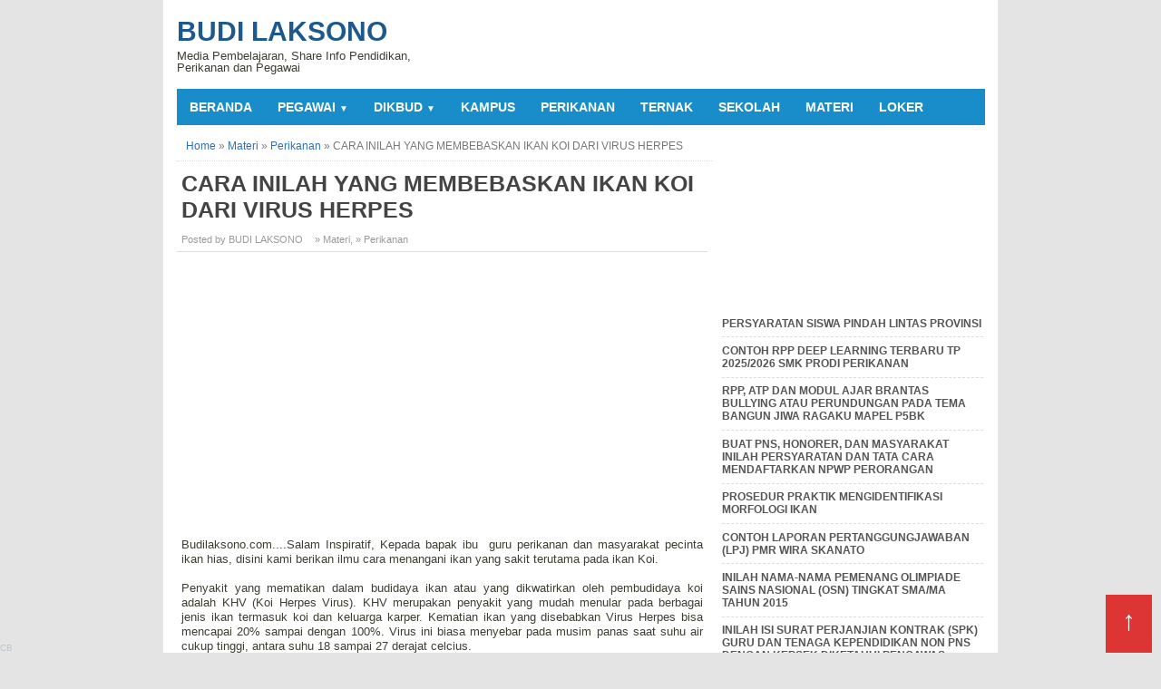

--- FILE ---
content_type: text/html; charset=UTF-8
request_url: http://www.budilaksono.com/2018/06/cara-inilah-yang-membebaskan-ikan-koi.html
body_size: 17950
content:
<!DOCTYPE html>
<HTML>
<head>
<link href='https://www.blogger.com/static/v1/widgets/2944754296-widget_css_bundle.css' rel='stylesheet' type='text/css'/>
<meta content='jckx5pZvAdXQjJBJSG3HNmm1SorK1JXt51ZMI3hyWSs' name='google-site-verification'/>
<script type='text/javascript'>
var blog = document.location.hostname.split(".");
if (blog[blog.length - 1] != "com") {
var ncr = "http://" + blog[0] + ".blogspot.com/ncr";
window.location.replace(ncr + document.location.pathname); 
}
</script>
<meta charset='utf-8'/>
<meta content='width=device-width, initial-scale=1, maximum-scale=1' name='viewport'/>
<meta content='text/html; charset=UTF-8' http-equiv='Content-Type'/>
<title>CARA INILAH YANG MEMBEBASKAN IKAN KOI DARI VIRUS HERPES | Budi Laksono</title>
<meta content='' name='description'/>
<meta content='CARA INILAH YANG MEMBEBASKAN IKAN KOI DARI VIRUS HERPES' name='keywords'/>
<link href='http://www.budilaksono.com/2018/06/cara-inilah-yang-membebaskan-ikan-koi.html' rel='canonical'/>
<link href='http://www.budilaksono.com/favicon.ico' rel='icon' type='image/x-icon'/>
<link href='http://www.budilaksono.com/2018/06/cara-inilah-yang-membebaskan-ikan-koi.html' rel='canonical'/>
<link href='http://www.budilaksono.com/feeds/posts/default' rel='alternate' title='Budi Laksono - Atom' type='application/atom+xml'/>
<link href='http://www.budilaksono.com/feeds/posts/default?alt=rss' rel='alternate' title='Budi Laksono - RSS' type='application/rss+xml'/>
<link href='http://www.blogger.com/feeds/2177799373390415919/posts/default' rel='alternate' title='Budi Laksono - Atom' type='application/atom+xml'/>
<link href='http://www.blogger.com/openid-server.g' rel='openid.server'/>
<link href='http://www.budilaksono.com/' rel='openid.delegate'/>
<link href='https://blogger.googleusercontent.com/img/b/R29vZ2xl/AVvXsEgNWPIm5zocSLdvFjScnwLPd5oFz2vzNFmr_YC4dTPi4js4lAJXCY42Wp_Fv_3UvBh8IzlgJ_m9w4Dn7CqgzCkoj2mV2kmAkI5zEnDLncLCvqDzVUGh-c86kHZ-Mo_5vuJZVSEUuQDNP8Y/s72-c/images.jpg' rel='image_src'/>
<meta content='CARA INILAH YANG MEMBEBASKAN IKAN KOI DARI VIRUS HERPES, Budi Laksono, CARA INILAH YANG MEMBEBASKAN IKAN KOI DARI VIRUS HERPES' name='Description'/>
<meta content='CARA INILAH YANG MEMBEBASKAN IKAN KOI DARI VIRUS HERPES, Budi Laksono, CARA INILAH YANG MEMBEBASKAN IKAN KOI DARI VIRUS HERPES' name='Keywords'/>
<meta content='index,follow' name='robots'/>
<title>CARA INILAH YANG MEMBEBASKAN IKAN KOI DARI VIRUS HERPES - Budi Laksono</title>
<link href='//www.blogger.com/static/v1/widgets/3950009988-widget_css_bundle.css' rel='stylesheet' type='text/css'/> <style type="text/css"> <!-- /*
<style id='page-skin-1' type='text/css'><!--
*/]] <style>
body#layout ul{list-style-type:none;list-style:none}
body#layout ul li{list-style-type:none;list-style:none}
body#layout #outer-wrapper{width:950px}
body#layout #header-wrapper{width:950px}
body#layout #header-1{float:left;width:250px;margin:35px;}
body#layout #header-2{float:right;width:450px;overflow:hidden}
body#layout #header-2 img{float:right;width:450px}
body#layout .header .widget{float:right;width:470px}
#outer-wrapper{width:900px;margin:auto;overflow:hidden;box-shadow: 0 0 1px #ffffff;}
#article{width:600px;overflow:hidden;float:left;}
#sidebar-wrapper{width:300px;overflow:hidden;float:right;}
#header-wrapper{width:100%;}
#header-1{float:left;max-width:300px;}
#header-2{float:right;max-width:468px;}
#footer-wrapper {background: #393939;width: 100%;overflow: hidden;padding: 10px;}
#footer-1,#footer-2{width:30%;float:left}
#footer-3{width:40%;float:right}
/*-----Responsive Menu ----*/
body {margin: 0px;}
#menu {background: #198dc9;color: #eee;height: 40px;margin: 2px 0px 0px 5px;width: 99%;}
#menu ul,#menu li{margin:0 auto;padding:0 0;list-style:none}
#menu ul{height:45px;width:100%}
#menu li{float:left;display:inline;position:relative;font:bold 0.9em Arial;text-transform: uppercase;}
#menu a{display: block;line-height: 40px;padding: 0 14px;text-decoration: none;color: #FFF;}
#menu li a:hover{color: #E4E4E4;-webkit-transition: all .1s ease-in-out;-moz-transition: all .1s ease-in-out;-ms-transition: all .1s ease-in-out;-o-transition: all .1s ease-in-out;transition: all .1s ease-in-out;
background: #c00;}
#menu input{display:none;margin:0 0;padding:0 0;width:80px;height:30px;opacity:0;cursor:pointer}
#menu label{font:bold 30px Arial;display:none;width:35px;height:36px;line-height:36px;text-align:center}
#menu label span{font-size:16px;position:absolute;left:35px}
#menu ul.menus{height: auto;overflow: hidden;width: 170px;background: #50B7DC;position: absolute;z-index: 99;display: none;}
#menu ul.menus li{display: block;width: 100%;font:normal 0.9em Arial;text-transform: uppercase;border-bottom: 1px dashed #31AFDB;}
#menu ul.menus a{color: #FFF;line-height: 35px;}
#menu li:hover ul.menus{display:block}
#menu ul.menus a:hover{background: #c00;color: #FFF;-webkit-transition: all .1s ease-in-out;
-moz-transition: all .1s ease-in-out;-ms-transition: all .1s ease-in-out;-o-transition: all .1s ease-in-out;
transition: all .1s ease-in-out;}
@media screen and (max-width: 800px){
#menu{position:relative}
#menu ul{background:#111;position:absolute;top:100%;right:0;left:0;z-index:3;height:auto;display:none}
#menu ul.menus{width:100%;position:static;padding-left:20px}
#menu li{display:block;float:none;width:auto; font:normal 0.8em Arial;}
#menu input,#menu label{position:absolute;top:0;left:0;display:block}
#menu input{z-index:4}
#menu input:checked + label{color:white}
#menu input:checked ~ ul{display:block}
}
#related-posts{float:left;width:100%;border-top:1px solid #ddd;margin:5px 0 10px;padding:15px 0 10px}
#related-posts .widget h2,#related-posts h3{font:18px Oswald;color:#000;text-transform:none;margin:0 0 10px;padding:0}
#related-posts a{color:#48d;font:14px Arial, Sans-serif;}
#related-posts li{background:url(https://blogger.googleusercontent.com/img/b/R29vZ2xl/AVvXsEisEJEyVEHdglT08RT8gNXZhWVRGXwPVZDsSY4mAaubU9RPteTLjRYtXf7NFr5VTx2IdJ7zAfu1GSRVZ1UrWVNrcMMiDbKyGTVH8Y8s_iTK_Jzu6tZRoxIX2hVzhn5buJc15uKVREryU7o/s1600/bullet-list.gif) no-repeat 0 10px;text-indent:0;line-height:1.3em;border-bottom:1px dotted #ccc;margin:0;padding:3px 0 8px 12px;list-style-image:none;}
#related-posts a:hover{color:#c00;text-decoration:none}
#related-posts .widget{margin:0;padding:0}
#related-posts ul{list-style:none;margin:0;padding:0;list-style-image:none;}

--></style>
<style type='text/css'>
#navbar-iframe,.status-msg-wrap,.post-feeds,.feed-links,.Attribution,.date-header{display:none}
/*! normalize.css 2012-07-07T09:50 UTC - http://github.com/necolas/normalize.css */
article,aside,details,figcaption,figure,footer,header,hgroup,section,summary{display:block}
audio,canvas,video{display:inline}
audio:not([controls]){display:none;height:0}
[hidden]{display:none}

a:focus{outline:thin dotted}
a:link,a:visited{transition:color .4s;outline:none;color:#1e598e;text-decoration:none}
a:active,a:hover{text-decoration:none;outline:none}::-webkit-scrollbar{width:10px;background:#949494}
::-webkit-scrollbar-thumb{background-color:#2a3542;}
html,body,div,span,applet,object,iframe,h1,h2,h3,h4,h5,h6,p,blockquote,pre,a,abbr,acronym,address,big,cite,code,del,dfn,em,img,ins,kbd,q,s,samp,small,strike,strong,sub,sup,tt,var,b,u,i,center,dl,dt,dd,ol,ul,li,fieldset,form,label,legend,table,caption,tbody,tfoot,thead,tr,th,td,article,aside,canvas,details,embed,figure,figcaption,footer,header,hgroup,menu,nav,output,ruby,section,summary,time,mark,audio,video{margin:0;padding:0;border:0;font-size:100%;font:inherit;vertical-align:baseline;}

b {font-weight:700}
    i {font-style: italic}

/* HTML5 display-role reset for older browsers */
article,aside,details,figcaption,figure,footer,header,hgroup,menu,nav,section{display:block;}body{line-height:1;display:block;}*{margin:0;padding:0;}html{display:block;}ol,ul{list-style:none;}blockquote,q{quotes:none;}blockquote:before,blockquote:after,q:before,q:after{content:'';content:none;}table{border-collapse:collapse;border-spacing:0;}

body{font-family:Arial, Sans-Serif;font-size:100%;background:#e4e4e4;color:#3c4032;margin:0;padding:0}
td,th{vertical-align:top;text-align:left;font-size:14px;border:1px solid #ccc;padding:3px 5px}
.tr-caption{font-size:80%}

#outer-wrapper{width:900px;overflow:hidden;border-left: 10px solid #fff;border-right: 10px solid #fff;margin:auto;background:#fff}

#article{width:600px;overflow:hidden;float:left}
#sidebar-wrapper{width:300px;overflow:hidden;float:right}
#header-wrapper{width:100%;overflow:hidden;background:#fff;padding:10px 0}
#header-1{float: left;max-width: 320px;overflow: hidden;}
#header-2{float:right;max-width:470px;overflow:hidden}
#header-2 img{max-width:100%}
.header .widget{padding:5px}
.description{font-size:13px;font:Arial, Sans-serif;margin-top:5px}

.title {font-size: 30px;font:Arial, Sans-serif;margin: 0;font-weight: bold;}
.breadcrumbs{word-wrap:break-word;border-bottom:1px dotted #ddd;overflow:hidden;color:#777;margin:0;padding:10px;font-size: 12px;}
.breadcrumbs a{color:#2F6EB6}
.home-link, #blog-pager-newer-link, #blog-pager-older-link {color: #fff !important;display: block;}
#blog-pager {text-align: center;margin: 10px 0;clear:both;overflow: hidden;padding:0 5px;}
#blog-pager-newer-link {float: left;}
#blog-pager-older-link {float: right;}
#blog-pager a {color: #fff;background: #2F6EB6;padding: 5px;font-size: 14px;display: inline;display: block;}
#blog-pager a:active{background:#2F6EB6;}

.post {padding: 0 8px 5px 1px;}
.post-outer{}
.post-body blockquote{background:#ddd;margin-left:2em;margin-right:2em;border-left:4px solid #55585c;font-style:normal;color:#555;padding:1em}
#posts{float:left;width:65%;margin:0;padding:0}
#box-posts{overflow:hidden;word-wrap:break-word;margin:0;padding:5px;}

.thumb-post{float:left;width:140px;height:90px;background:#fafafc;border:1px solid #f1f1f1;-webkit-border-radius:5px;-moz-border-radius:5px;-o-border-radius:5px;-ms-border-radius:5px;border-radius:5px;margin:2.5px 14px 10px 0;padding:5px}
.post{background:#fff;margin:0 0 10px;padding:10px 5px 0 0}
.post h1.post-title{font-size:25px;font-weight:700;margin:0 0 10px 5px}
.post h2.post-title{font-size:18px;font-weight:800;margin:1px 2px 6px;padding-right:10px;}

.post-body{font-family:Arial, Sans-serif;text-align:left;line-height:normal;margin:5px;padding:0 0 5px 0;font-size:13px;border-bottom:1px dotted #ddd;}
.post-footer{color:black;text-align:right;font-style:normal;font-size:13px;margin:6px 0 0}
.post-body ul li,.post-footer ul li{list-style-image:url(//2.bp.blogspot.com/-0E19QFl-m9g/UFakwjhWRFI/AAAAAAAAARA/npSmD-wpwSE/s1600/uncheck.gif)}
.post-body ul li:hover,.post-footer ul li:hover{cursor:pointer;list-style-image:url(//2.bp.blogspot.com/-fHORcBgPqaQ/UFakwrduqNI/AAAAAAAAAQ8/NVoKEcGvHb8/s1600/check.gif)}

.post h1.post-title, .post h1.post-title a {color: #444;font-weight: bold;font-size: 25px;font-family: Arial;line-height: normal;}
.post h2.post-title a:link {color:#198dc9;font-weight: bold;font-size: 18px;font-family: Arial;line-height: normal;}
.post h2.post-title a:visited {color:#639}
.post h2.post-title a:hover {color:#c00}
.post-footer a {font-size:12px}.post-info-icon{background-image :none;);background-repeat:no-repeat;}

.post-info{display:block;margin: 6px 0 0px 100px;padding:3px 0;color:#999;line-height:1.6em;border-top:1px dotted #e2e2e2;border-bottom:1px dotted #dc322f;font-size:11px;overflow:hidden;}
.post-info a{color:#999;}.post-info-icon{display:inline-block;float:left;margin:0 12px 0 0;}
.post-info a:hover{color:#000;}.jam{background-position:0 -98px;height:16px;padding:0 0 0 1px}
.Commentor{background-position:0 -132px;height:16px;padding:0 0 0 1px;}
.label{background-position:0 -166px;height:16px;padding:0 0 0 1px;}
.admin{background-position:0 1px;height:16px;padding:0 0 0 5px;}
.tanggal{background-position:0 -32px;height:16px;padding:0 0 0 1px;}

#blog-pager-newer-link{float:left}
#blog-pager-older-link{float:right}.home{width:80px;text-align:center;margin:0 auto}
#blog-pager{text-align:center;margin:5px;padding:5px}.status-msg-wrap,.status-msg-border{position:relative}

.sidebar h2{background:#777;color:#fff;font:18px Arial, Sans-serif;text-transform:uppercase;font-weight:700;margin:12px 0 0;padding:5px}
.sidebar {color:#666;line-height:1.3em;border-top:none;font:11px Arial}
.sidebar li{line-height:1.3em;border-bottom:1px dashed #ddd;margin:0;padding:5px 0 4px}
.sidebar .widget{background:#fff;margin:5px;padding:1px}
.sidebar .widget-content{margin:0 auto;padding:0px}
.sidebar a:link,.sidebar a:visited{font:bold 12px Arial;color:#555;text-decoration:none}
.sidebar li a:hover{color:#015bb3}
.sidebar ul{list-style:none;margin:0;padding:5px 0}
.sidebar1 ul{list-style:none;margin:0;padding:0}
.sidebar1 .widget{margin:0 auto;padding:0}

#main{padding:5px;}
#footer{font:Arial,Sans-serif;overflow:hidden;width:100%;color:#999;font-size:11px;text-align:center;background:#484848;padding:15px 0}
img{max-width:100%;height:auto}
#footer a:hover{color:#ff9}
#footer-wrapper {background: #393939;width: 100%;overflow: hidden;padding: 10px;}
.footer-wid .widget{padding:5px}.footer-wid h3,.footer-wid h2{color:#9c9c9c;font-size:13pt;font-family:Arial, Sans-serif;margin:0 0 10px;text-transform:uppercase;}
.footer-wid ul{list-style-type:none;margin:0;padding:0 10px 0 0}
.footer-wid ul li{border-bottom:1px dotted #797979;margin:0;padding:5px 0}
.footer-wid .widget-content{font-size:13px;overflow:hidden}

#footer-1 {width:290px;float:left}
#footer-2 {width:290px;float:left;padding-left:10px}
#footer-3 {width:290px;float:right;padding-right:10px}
#Label1 a {font-family:Arial, Sans-serif;font-size:13px;margin:3px 0;padding:6px;text-transform:uppercase;}
#Label1 a:hover{color:#fff}
.footer .label-size{background:#444!important}
.footer .label-size:hover{background:#666!important}
.footer .label-size a{color:#eee!important}
#footer a,.footer-wid a,.footer-wid{color:#999}

.PopularPosts .item-thumbnail{float:left;margin:5px;padding:3px}
.PopularPosts .item-thumbnail:hover{background:#3C4042}
.PopularPosts .item-title{font-weight:700;}
.PopularPosts .item-snippet{font-size:11px;color:#888;overflow:hidden;text-align:left}
.PopularPosts ul li {padding:5px 10px}

.post-body ol {
list-style: none;
list-style-type: decimal;
}

ol, ul {
list-style: none;
margin-left: 35px;
}

.quickedit{display:none}

/* MEDIA QUERY */
@media screen and (max-width:1005px){
#outer-wrapper{width:100%;}
#article{width:65%;}
#sidebar-wrapper{width:30%;}
}

@media screen and (max-width:885px){
.post-outer{margin:5px 5px 0 0;}
}

@media screen and (max-width:800px){
#outer-wrapper{border:none;}
.post-outer {max-width:100% !important;
width: 100% !important;
float: none !important;
margin: 5px 0 15px 0;
}#sidebar-wrapper{width:35%;}
#article{width:65%;}
#header-1,#header-2 {width:100%;float:none;text-align: center;
max-width: 100%;}#main{padding:10px;}.breadcrumbs{margin:0px;}
}
@media screen and (max-width: 768px){

}

@media screen and (max-width:600px){
#article,#sidebar-wrapper{width:100%;float:none;}#footer-1, #footer-2, #footer-3{float:none;width:100%;max-width:100%;}#nav2{display:inherit;}#search-top{display:none}
}

@media screen and (max-width:500px){
.comments .avatar-image-container,.newspic{display:none;}.comments .comment-block{margin-left:0px;}
}

@media screen and (max-width:320px){
.thumb-post{width:40%;height:auto}
.post-info,#post-info{display:none}
}  

@media screen and (max-width:240px){
#blog-pager{display:none}
}  
</style>
<style type='text/css'>
.post-info{display:block;margin: 6px 0 0px 0px;}
#comments{line-height:1em;position:relative;background:#fafafc;border-radius:4px;margin:10px;padding:20px}
#comments h3{border-radius:4px 4px 0 0;font-size:14px;font-family:Arial, Sans-serif;text-transform:uppercase;font-weight:400;left:0;top:-53px;background:#777;color:#fff;padding:14px}
.comment_avatar_wrap{width:42px;height:42px;border:1px solid #151d26;background:#25303c;text-align:center;margin-bottom:20px;padding:4px}
#comments .avatar-image-container {
float: left;
margin: 0 10px 0 0;
width: 42px;
height: 42px;
max-width:42px;
max-height:42px;
padding: 0;
margin-bottom:10px;
}
#comments .avatar-image-container img {
width: 42px;
height: 42px;
max-width: 42px;
max-height: 42px;
background:url(https://blogger.googleusercontent.com/img/b/R29vZ2xl/AVvXsEiqCx0b05PotQ0IQt3DUadWAOhxYlGjZV3E65YSxGbyABu_3XR5Uxtccyl1DZNDF7pWK1vuFYMRS4MKkxJIgOmXVO1lyn9At_Ln4D7GSL6i7wuT_Ys__k3nkXtkCbyJJYHRKlzHIBfV7g34/s1600/anon.jpg) no-repeat;
}
.comment_name a {
font-weight: bold;
padding: 5px 0 0 0;
font-size: 13px;
text-decoration: none;
}
.comment_admin .comment_name  {
font-weight: bold;
padding: 10px;
font-size: 13px;
text-decoration: none;
background:#eee;
}
.comment_admin .comment_date  {
font-weight: normal;
font-size:11px;
}
.comment_name {
background:#eee;
padding:10px;
font-size:13px;
font-weight:bold;
position:relative;
}
.comment_service{
margin-top:5px
}
.comment_date {
color: #a9a9a9;
float:right;
font-size:11px;
font-weight:normal;
margin-top:-3px;
}
.comment_date a{
color: #a9a9a9;
float:right;
font-size:11px;
font-weight:normal;
}
.comment_date a:hover{
color: #a9a9a9;
text-decoration:none;
}
.comment_body{
margin-left:66px;
margin-top: -72px;
background:#fafafc;
border:1px dotted #ccc;
padding:10px;
border-radius: 2px;
}
.comment_body p {
line-height: 1.5em;
margin: 5px 0 0 0;
color: #1e9166;
border:1px solid #eee;
font-size: 13px;
word-wrap:break-word;
background:#fff;
padding:10px;
}
.comment_inner {
padding-bottom: 5px;
margin: 5px 0 5px 0;
}
.comment_child .comment_wrap {padding-left: 7%;}
.comment_reply {
display: inline-block;
margin-top:8px;
margin-left:-5px;
padding: 1px 12px;
color: #fff !important;
text-align: center;
text-decoration: none;
border-radius: 2px;
background: #2F6EB6;
font: 11px/18px sans-serif;
transition: background-color 1s ease-out 0s;
}
.comment_reply:hover {
text-decoration: none !important;;
background: #c00;
}
.unneeded-paging-control {display: none;}
.comment-form {max-width: 100%;!important;}
#comment-editor {width:103%!important;background:transparent url('[data-uri]') no-repeat 50% 30%}}
.comment_form a {
text-decoration: none;
text-transform: uppercase;
font-weight: bold;
font-family: Arial, Helvetica, Garuda, sans-serif;
font-size: 15px;
}
.comment_form a:hover {text-decoration: underline;}
.comment-form p {
background: #666;
padding: 10px;
margin: 5px 0 5px 0;
color: #eee;
font-size: 13px;
line-height: 20px;
width:97%;
border-radius:3px;
position:relative;
}
.comment-form p:after{
content:"";
width:0;
height:0;
position:absolute;
bottom:-16px;
left:15px;
border:8px solid transparent;
border-color:#666 transparent transparent;
}
.comment_reply_form {
padding: 0 0 0 70px;
}
.comment_reply_form .comment-form {width: 99%;}
.comment_emo_list{
display:none;
}
.comment_emo_list .item {
float: left;
text-align: center;
margin: 10px 10px 0 0;
height: 40px;
width:41px;
}
.comment_emo_list span {
display: block;
font-weight: bold;
font-size: 11px;
letter-spacing: 1px;
}
.comment_emo_list span {
display: block;
font-weight: bold;
font-size: 11px;
letter-spacing: 1px;
}
.comment_youtube {max-width:100%!important;width:400px;height:225px;display:block;margin:auto}
.comment_img {max-width:100%!important;}
.deleted-comment {
padding: 10px 10px 10px 10px;
display: block;
color: #CCC;
}
.comment_arrow {
display: block;
width: 9px;
height: 18px;
background: url(https://blogger.googleusercontent.com/img/b/R29vZ2xl/AVvXsEhuyikIa5AnQskCJamWyCRrOAUv8p01WqrF221OhNMtydD6gUVa-K2f5mCZB-OEFHMyRLBocGK-l-KORvY-2VU3gBJJa4o2sDnNmcZh4OUEG-_YBdxpTdGO7OiCeJwXWSK3lZ63i2RVtbZa/h120/comment-arrow.gif) no-repeat;
position: absolute;
margin-left: -19px;
}
.comment_header{width:50px}
#respond {
overflow: hidden;
padding-left: 10px;
clear: both;
}
.comment_avatar img{width:42px;height:42px;background:url(https://blogger.googleusercontent.com/img/b/R29vZ2xl/AVvXsEiqCx0b05PotQ0IQt3DUadWAOhxYlGjZV3E65YSxGbyABu_3XR5Uxtccyl1DZNDF7pWK1vuFYMRS4MKkxJIgOmXVO1lyn9At_Ln4D7GSL6i7wuT_Ys__k3nkXtkCbyJJYHRKlzHIBfV7g34/s1600/anon.jpg) no-repeat}
.comment-delete img{float:right;margin-left:15px;margin-top:3px;margin-right:10px}
.comment_author_flag {display:none}
.comment_admin .comment_author_flag {display:inline;background:url(https://blogger.googleusercontent.com/img/b/R29vZ2xl/AVvXsEhZmdT05_sdaE3sk9SUfJ4fxDoD3gXKkJwALW2W5vDztSvIrW93CiOLHdkVIH-gCqJdNfr5ROH02D3-9-rsKydMfi6XH5i5NdreX7aDsGBYJXl3UY1jIYHnCImjpD6nPBnlqV61pRN7hZQ/s1600/author.png)no-repeat;font-size:13px;font-weight:normal;padding:2px 6px;right:-23px;margin-top:-23px;color:#fff;border-radius:4px;text-transform:uppercase;position:absolute;width:36px;height:36px;}
iframe{border:none;overflow:hidden}
  </style>
<!-- Auto Readmore With Thumbnail -->
<script type='text/javascript'>
//<![CDATA[
function removeHtmlTag(strx,chop){
if(strx.indexOf("<")!=-1)
{
var s = strx.split("<");
for(var i=0;i<s.length;i++){
if(s[i].indexOf(">")!=-1){
s[i] = s[i].substring(s[i].indexOf(">")+1,s[i].length);
}
}
strx = s.join("");
}
chop = (chop < strx.length-1) ? chop : strx.length-2;
while(strx.charAt(chop-1)!=' ' && strx.indexOf(' ',chop)!=-1) chop++;
strx = strx.substring(0,chop-1);
return strx+'...';
}
function createSummary(pID){ var div = document.getElementById(pID); var summ = 250; var summary = '<div>' + removeHtmlTag(div.innerHTML,summ) + '</div>'; div.innerHTML = summary; } //]]>
</script>
<script type='text/javascript'>
var relatedpoststitle="Artikel Terkait";
</script>
<script type='text/javascript'>
//<![CDATA[
var relatedTitles=new Array();var relatedTitlesNum=0;var relatedUrls=new Array();function related_results_labels(c){for(var b=0;b<c.feed.entry.length;b++){var d=c.feed.entry[b];relatedTitles[relatedTitlesNum]=d.title.$t;for(var a=0;a<d.link.length;a++){if(d.link[a].rel=="alternate"){relatedUrls[relatedTitlesNum]=d.link[a].href;relatedTitlesNum++;break}}}}function removeRelatedDuplicates(){var b=new Array(0);var c=new Array(0);for(var a=0;a<relatedUrls.length;a++){if(!contains(b,relatedUrls[a])){b.length+=1;b[b.length-1]=relatedUrls[a];c.length+=1;c[c.length-1]=relatedTitles[a]}}relatedTitles=c;relatedUrls=b}function contains(b,d){for(var c=0;c<b.length;c++){if(b[c]==d){return true}}return false}function printRelatedLabels(a){for(var b=0;b<relatedUrls.length;b++){if(relatedUrls[b]==a){relatedUrls.splice(b,1);relatedTitles.splice(b,1)}}var c=Math.floor((relatedTitles.length-1)*Math.random());var b=0;if(relatedTitles.length>1){document.write("<h3>"+relatedpoststitle+"</h3>")}document.write("<ul>");while(b<relatedTitles.length&&b<20&&b<maxresults){document.write('<li><a href="'+relatedUrls[c]+'">'+relatedTitles[c]+"</a></li>");if(c<relatedTitles.length-1){c++}else{c=0}b++}document.write("</ul>");relatedUrls.splice(0,relatedUrls.length);relatedTitles.splice(0,relatedTitles.length)};
//]]>
</script>
<script src='http://code.jquery.com/jquery-1.11.0.min.js' type='text/javascript'></script>
<script type='text/javascript'>
//<![CDATA[
$(document).ready(function() 
{
 if($("#cbcredit").attr("href")!="http://newthesisseov3.blogspot.com/")
 {
   window.location.href="http://budilaksono.com";
 }
});
//]]>
</script>
<link href='https://www.blogger.com/dyn-css/authorization.css?targetBlogID=2177799373390415919&amp;zx=f54e8864-fe8c-4308-a9dd-2b4b82a912d6' media='none' onload='if(media!=&#39;all&#39;)media=&#39;all&#39;' rel='stylesheet'/><noscript><link href='https://www.blogger.com/dyn-css/authorization.css?targetBlogID=2177799373390415919&amp;zx=f54e8864-fe8c-4308-a9dd-2b4b82a912d6' rel='stylesheet'/></noscript>
<meta name='google-adsense-platform-account' content='ca-host-pub-1556223355139109'/>
<meta name='google-adsense-platform-domain' content='blogspot.com'/>

<!-- data-ad-client=ca-pub-9542546888184734 -->

</head>
<!-- <body><div></div> -->
<body>
<div id='outer-wrapper'>
<header id='header-wrapper'>
<div class='header section' id='header-1'><div class='widget Header' data-version='1' id='Header1'>
<div id='header-inner'>
<div class='titlewrapper'>
<h1 class='title' style='text-transform:uppercase;margin-top:5px'>
<a href='http://www.budilaksono.com/'>
Budi Laksono
</a>
</h1>
</div>
<div class='descriptionwrapper'>
<p class='description'><span>Media Pembelajaran, Share Info Pendidikan, Perikanan dan Pegawai</span></p>
</div>
</div>
</div></div>
<div class='header no-items section' id='header-2'></div>
</header>
<div class='clear'></div>
<nav id='menu'>
<input type='checkbox'/>
<label>&#8801;<span>Navigasi&#160;Menu</span></label>
<ul>
<li><a href='/'>Beranda</a></li>
<li><a href='http://www.budilaksono.com/search/label/Kepegawaian?'>PEGAWAI <font size='1'>&#9660;</font></a>
<ul class='menus'>
<li><a href='http://www.budilaksono.com/search/label/Seputar%20Honorer?'>Honorer</a></li>
<li><a href='http://www.budilaksono.com/search/label/Seputar%20CPNS?'>CPNS</a></li>
<li><a href='http://www.budilaksono.com/search/label/Seputar%20PNS?'>PNS</a></li>
</ul>
</li>
<li><a href='http://www.budilaksono.com/search/label/Pendidikan?'>DIKBUD <font size='1'>&#9660;</font></a>
<ul class='menus'>
<li><a href='http://www.budilaksono.com/search/label/Aplikasi%20Pendidikan?'>APLIKASI</a></li>
<li><a href='http://www.budilaksono.com/search/label/Info%20BOS?'>BOS</a></li>
<li><a href='http://www.budilaksono.com/search/label/Tunjangan%20Gaji?'>GAJI</a></li>
<li><a href='http://www.budilaksono.com/search/label/Tentang%20Guru?'>GURU</a></li>
<li><a href='http://www.budilaksono.com/search/label/Program%20Indonesia%20Pintar?'>PIP</a></li>
</ul>
</li>
<li><a href='http://www.budilaksono.com/search/label/Seputar%20Kampus?'>KAMPUS</a></li>
<li><a href='http://www.budilaksono.com/search/label/Perikanan?'>PERIKANAN</a></li>
<li><a href='http://www.budilaksono.com/search/label/Peternakan%20dan%20Pertanian?'>TERNAK</a></li>
<li><a href='http://www.budilaksono.com/search/label/Seputar%20Sekolah?'>SEKOLAH</a></li>
<li><a href='http://www.budilaksono.com/search/label/Materi?'>MATERI</a></li>
<li><a href='http://www.budilaksono.com/search/label/Lowongan%20Kerja?'>LOKER</a></li>
</ul>
</nav>
<div class='clear'></div>
<aside id='article'>
<div class='main section' id='box-posts'><div class='widget Blog' data-version='1' id='Blog1'>
<div class='breadcrumbs'><span itemscope='' itemtype='http://data-vocabulary.org/Breadcrumb'><a href='http://www.budilaksono.com/' itemprop='url'><span itemprop='title'>Home</span></a></span> &#187; <span itemscope='' itemtype='http://data-vocabulary.org/Breadcrumb'><a href='http://www.budilaksono.com/search/label/Materi?&max-results=8' itemprop='url'><span itemprop='title'>Materi</span></a></span> &#187; 
<span itemscope='' itemtype='http://data-vocabulary.org/Breadcrumb'><a href='http://www.budilaksono.com/search/label/Perikanan?&max-results=8' itemprop='url'><span itemprop='title'>Perikanan</span></a></span>
 &#187; <span>CARA INILAH YANG MEMBEBASKAN IKAN KOI DARI VIRUS HERPES</span>
</div>
<div class='blog-posts hfeed'>
<!--Can't find substitution for tag [defaultAdStart]-->

          <div class="date-outer">
        

          <div class="date-posts">
        
<div class='post-outer'>
<div class='post hentry' itemscope='itemscope' itemtype='http://schema.org/BlogPosting'>
<h1 class='post-title entry-title'>
CARA INILAH YANG MEMBEBASKAN IKAN KOI DARI VIRUS HERPES
</h1>
<div class='post-info' style='padding: 0 0 5px 0px !important;margin: 0 0px 15px 0px !important;border-top: none !important;border-bottom: 1px solid #ddd !important;'>
<div class='post-info-icon admin'>
<span class='vcard'>
<span class='fn'>
		         Posted by BUDI LAKSONO
</span>
</span>
</div>
<div class='post-info-icon label'>
<a href='http://www.budilaksono.com/search/label/Materi' rel='tag nofollow'>&#187; Materi</a>,
<a href='http://www.budilaksono.com/search/label/Perikanan' rel='tag nofollow'>&#187; Perikanan</a>
</div>
</div>
<div class='post-body entry-content' id='post-body-9123738331519701941'>
<div style='clear: both;'></div>
<div itemprop='articleBody' style='font-size:14px;line-height:19px;'>
<div style='float:center;padding-left:5px;'>
<script async src="//pagead2.googlesyndication.com/pagead/js/adsbygoogle.js"></script>
<!-- Respon -->
<ins class="adsbygoogle"
     style="display:block"
     data-ad-client="ca-pub-9121335343827954"
     data-ad-slot="7715746224"
     data-ad-format="rectangle"></ins>
<script>
(adsbygoogle = window.adsbygoogle || []).push({});
</script></div>
<div id='post19123738331519701941'></div>
<div class='googlepublisherads' style='margin:20px 0'>
<center>
<script async src="//pagead2.googlesyndication.com/pagead/js/adsbygoogle.js"></script>
<!-- Respon -->
<ins class="adsbygoogle"
     style="display:block"
     data-ad-client="ca-pub-9121335343827954"
     data-ad-slot="7715746224"
     data-ad-format="rectangle"></ins>
<script>
(adsbygoogle = window.adsbygoogle || []).push({});
</script>
</center>
</div>
<div id='post29123738331519701941'><br />
<div class="MsoNormal" style="line-height: normal; margin-bottom: .0001pt; margin-bottom: 0cm; text-align: justify;">
<span style="font-family: &quot;arial&quot; , &quot;sans-serif&quot;; font-size: 10.0pt;">Budilaksono.com....Salam
Inspiratif, Kepada bapak ibu<span style="mso-spacerun: yes;">&nbsp; </span>guru
perikanan dan masyarakat pecinta ikan hias, disini kami berikan ilmu cara
menangani ikan yang sakit terutama pada ikan Koi.<o:p></o:p></span></div>
<div class="MsoNormal" style="line-height: normal; margin-bottom: .0001pt; margin-bottom: 0cm; text-align: justify;">
<br /></div>
<div class="MsoNormal" style="line-height: normal; margin-bottom: .0001pt; margin-bottom: 0cm; text-align: justify;">
<span style="font-family: &quot;arial&quot; , &quot;sans-serif&quot;; font-size: 10.0pt;">Penyakit
yang mematikan dalam budidaya ikan atau yang dikwatirkan oleh pembudidaya koi
adalah KHV (Koi Herpes Virus). KHV merupakan penyakit yang mudah menular pada
berbagai jenis ikan termasuk koi dan keluarga karper. Kematian ikan yang
disebabkan Virus Herpes bisa mencapai 20% sampai dengan 100%. Virus ini biasa
menyebar pada musim panas saat suhu air cukup tinggi, antara suhu 18 sampai 27
derajat celcius.<o:p></o:p></span></div>
<div class="MsoNormal" style="line-height: normal; margin-bottom: .0001pt; margin-bottom: 0cm; text-align: justify;">
<br /></div>
<div class="MsoNormal" style="line-height: normal; margin-bottom: .0001pt; margin-bottom: 0cm; text-align: justify;">
<span style="font-family: &quot;arial&quot; , &quot;sans-serif&quot;; font-size: 10.0pt;">Virus
herpes menyerang ikan koi yang sebabkan kematian cukup cepat hanya dalam waktu
24 -48 jam sejak ada gejala dan menyerang keseluruh ikan ditempat pemeliharaan
yang sama. <o:p></o:p></span></div>
<div class="MsoNormal" style="line-height: normal; margin-bottom: .0001pt; margin-bottom: 0cm; text-align: justify;">
<br /></div>
<div class="MsoNormal" style="line-height: normal; margin-bottom: .0001pt; margin-bottom: 0cm; text-align: justify;">
<span style="font-family: &quot;arial&quot; , &quot;sans-serif&quot;; font-size: 10.0pt;">Paling
utama penyebab adanya virus herpes pada budidaya koi adalah kondisi air dan
lingkungan jelek. Oleh sebab itu perlu adanya penanganan yang tepat baik itu
kualitas air maupun secara dini mengenali gejala klinis ikan tersebut. <o:p></o:p></span></div>
<div class="MsoNormal" style="line-height: normal; margin-bottom: .0001pt; margin-bottom: 0cm; text-align: justify;">
<br /></div>
<div class="MsoNormal" style="line-height: normal; margin-bottom: .0001pt; margin-bottom: 0cm; text-align: justify;">
<span style="font-family: &quot;arial&quot; , &quot;sans-serif&quot;; font-size: 10.0pt;">Cara
dini mengetahui gejala-gejala klinis pada ikan koi yang terserang oleh Herpes
melalui tingkah lakunya yakni sebagai berikut :</span></div>
<div class="MsoNormal" style="line-height: normal; margin-bottom: .0001pt; margin-bottom: 0cm; text-align: justify;">
</div>
<ol>
<li style="text-align: justify;">Ikan
Koi yang menunjukkan gerakan yang tidak terkontrol, kadang aktif dan kadang
diam.</li>
<li style="text-align: justify;">Ikan
Koi megap-megap dan selalu cenderung di permukaan air.</li>
<li style="text-align: justify;">Insang
ikan koi bila dilihat aka terdapat bercak atau binti-bintik warna merah dan
putih akibat kematian jaringan insang. Insang tersebut akan tampak lebih pucat
kemudian terjadi pembusukan</li>
<li style="text-align: justify;">Nafsu
ikan koi makan menurun</li>
<li style="text-align: justify;">Mata
ikan koi menjadi cekung dan terjadi lecet pada kulit ikan.</li>
<li style="text-align: justify;">Kulit
melepuh.</li>
<li style="text-align: justify;">Kematian
massal terjadi dalam waktu 1-5 hari.</li>
<li style="text-align: justify;">Biasanya
KHV menyerang pada saat ikian ditebarkan atau perpindahan dari satu tempat ke
tempat yang lain. KHV penyakit menular</li>
</ol>
<div class="MsoNormal" style="line-height: normal; margin-bottom: .0001pt; margin-bottom: 0cm; text-align: justify;">
<br /></div>
<div class="separator" style="clear: both; text-align: center;">
<a href="https://blogger.googleusercontent.com/img/b/R29vZ2xl/AVvXsEgNWPIm5zocSLdvFjScnwLPd5oFz2vzNFmr_YC4dTPi4js4lAJXCY42Wp_Fv_3UvBh8IzlgJ_m9w4Dn7CqgzCkoj2mV2kmAkI5zEnDLncLCvqDzVUGh-c86kHZ-Mo_5vuJZVSEUuQDNP8Y/s1600/images.jpg" imageanchor="1" style="margin-left: 1em; margin-right: 1em;"><img border="0" data-original-height="133" data-original-width="199" height="214" src="https://blogger.googleusercontent.com/img/b/R29vZ2xl/AVvXsEgNWPIm5zocSLdvFjScnwLPd5oFz2vzNFmr_YC4dTPi4js4lAJXCY42Wp_Fv_3UvBh8IzlgJ_m9w4Dn7CqgzCkoj2mV2kmAkI5zEnDLncLCvqDzVUGh-c86kHZ-Mo_5vuJZVSEUuQDNP8Y/s320/images.jpg" width="320" /></a></div>
<br />
<div class="MsoNormal" style="line-height: normal; margin-bottom: .0001pt; margin-bottom: 0cm; text-align: justify;">
<span style="font-family: &quot;arial&quot; , &quot;sans-serif&quot;; font-size: 10.0pt;">Inilah
langkah Pencegahan Virus Herpes Pada Ikan Koi<o:p></o:p></span></div>
<div class="MsoNormal" style="line-height: normal; margin-bottom: .0001pt; margin-bottom: 0cm; text-align: justify;">
</div>
<ol>
<li style="text-align: justify;">Ikan
Koi yaang akan ditebarkan pada kolam baru harus benar-benar sehat dan bebas
dari KVH dan sudah dikarantina terlebih dahuiu.</li>
<li style="text-align: justify;">Baiknya
dapatkan koi dari tempat pembibitan yang telaah bersertifikat.</li>
<li style="text-align: justify;">Jangan
sekali-kali mencampurkan koi dengan ikan hias</li>
<li style="text-align: justify;">Menjaga
kualitas air kolam dalam kondisi yang baik dan optimal.</li>
<li style="text-align: justify;">Jumlah
yang ditebarkan sesuai ukuran dalam per meter kolam sesuai yang ditentukan oleh
pemerintah dengan tujuan agar ikan koi tidak stress.</li>
</ol>
<div style="text-align: justify;">
<br /></div>
<div class="MsoNormal" style="line-height: normal; margin-bottom: .0001pt; margin-bottom: 0cm; text-align: justify;">
<span style="font-family: &quot;arial&quot; , &quot;sans-serif&quot;; font-size: 10.0pt;">Apabila
ikan koi sudah terjangkit KHV maka Inilah pengobatan Virus Herves Pada Ikan Koi
:<o:p></o:p></span></div>
<div class="MsoNormal" style="line-height: normal; margin-bottom: .0001pt; margin-bottom: 0cm; text-align: justify;">
</div>
<ol>
<li style="text-align: justify;">Ikan
koi yang sakit segera dipisahkan dari ikan yang masih sehat masukkan dalam
kolam karantina.</li>
<li style="text-align: justify;">Kolam
karantina pastikan kondisi ikan tetap bersih.</li>
<li style="text-align: justify;">Pada
kolam karantina, suhu air dinaikan secara berlahan sampai 30 derajat.</li>
<li style="text-align: justify;">Pada
kolam karantina di berikan aerasi yang cukup</li>
<li style="text-align: justify;">Pada
saat pengobatan, ikan koi diberikan antibiotik untuk mencegah infeksi sekunder.</li>
<li style="text-align: justify;">Ikan
koi dalam kondisi puasa.</li>
</ol>
<div class="MsoNormal" style="line-height: normal; margin-bottom: .0001pt; margin-bottom: 0cm; text-align: justify;">
<br /></div>
<div class="MsoNormal" style="line-height: normal; margin-bottom: .0001pt; margin-bottom: 0cm; text-align: justify;">
<span style="font-family: &quot;arial&quot; , &quot;sans-serif&quot;; font-size: 10.0pt;">Demikianlah
informasi tentang dekteksi secara mudah penyakit Herpes pada ikan koi. Semoga
info ini memberikan gambaran cara yang baik dan tepat dalam budidaya koi. Semoga
info bermanfaat.</span></div>
</div>
<script type='text/javascript'>
var obj0=document.getElementById("post19123738331519701941");
var obj1=document.getElementById("post29123738331519701941");
var s=obj1.innerHTML;
var t=s.substr(0,s.length/2);
var r=t.lastIndexOf("<br>");
if(r>0) {obj0.innerHTML=s.substr(0,r);obj1.innerHTML=s.substr(r+4);}
</script>
<div align='center'><script async src="//pagead2.googlesyndication.com/pagead/js/adsbygoogle.js"></script>
<!-- Respon -->
<ins class="adsbygoogle"
     style="display:block"
     data-ad-client="ca-pub-9121335343827954"
     data-ad-slot="7715746224"
     data-ad-format="rectangle"></ins>
<script>
(adsbygoogle = window.adsbygoogle || []).push({});
</script>
          </div>
</div>
<div class='clear'></div>
<div style='margin-top:20px'>
<div class='addthis_toolbox addthis_default_style'>
<a class='addthis_button_facebook_like' fb:like:layout='button_count'></a>
<a class='addthis_button_tweet'></a>
<a class='addthis_button_google_plusone' g:plusone:size='medium'></a>
<a class='addthis_counter addthis_pill_style'></a>
</div>
<script src='//s7.addthis.com/js/300/addthis_widget.js#pubid=ra-5156a09e76c1568f' type='text/javascript'></script>
</div>
<div id='related-posts'>
<script src='/feeds/posts/default/-/Materi?alt=json-in-script&callback=related_results_labels&max-results=8' type='text/javascript'></script>
<script src='/feeds/posts/default/-/Perikanan?alt=json-in-script&callback=related_results_labels&max-results=8' type='text/javascript'></script>
<script type='text/javascript'>
var maxresults=15;
removeRelatedDuplicates(); printRelatedLabels("http://www.budilaksono.com/2018/06/cara-inilah-yang-membebaskan-ikan-koi.html");
</script>
</div><div class='clear'></div>
<div style='clear:both; margin:5px; padding:5px; text-align:left'>
</div>
<div class='clear'></div>
</div>
</div>
<div class='comments' id='comments'>
<div class='clear'></div>
<div id='comment_block'>
</div>
<div class='clear'></div>
<div class='clear'></div>
<div class='comment_form'>
<div class='comment_emo_list'></div>
<div class='comment-form'>
<a name='comment-form'></a>
<p>
</p>
<a href='https://www.blogger.com/comment/frame/2177799373390415919?po=9123738331519701941&hl=id&saa=85391&origin=http://www.budilaksono.com' id='comment-editor-src'></a>
<iframe allowtransparency='true' class='blogger-iframe-colorize blogger-comment-from-post' height='410' id='comment-editor' name='comment-editor' src='' width='100%'></iframe>
<!--Can't find substitution for tag [post.friendConnectJs]-->
<script src='https://www.blogger.com/static/v1/jsbin/2830521187-comment_from_post_iframe.js' type='text/javascript'></script>
<script type='text/javascript'>
      BLOG_CMT_createIframe('https://www.blogger.com/rpc_relay.html', '0');
    </script>
</div>
</div>
</div>
<script type='text/javascript'>
       //<![CDATA[
       if (typeof(jQuery) == 'undefined') {
 //output the script (load it from google api)
 document.write("<scr" + "ipt type=\"text/javascript\" src=\"http://ajax.googleapis.com/ajax/libs/jquery/1.7.1/jquery.min.js\"></scr" + "ipt>");
}
       //]]>
       </script>
<script async='async' src='' type='text/javascript'></script>
<script type='text/javascript'>
      
         
         var Items = {};
         var Msgs = {};
         var Config = {'maxThreadDepth':'0'};
        
       //<![CDATA[
       //Global setting
        Config.maxThreadDepth = 6;
        Display_Emo = false;
        Replace_Youtube_Link = true;
        Replace_Image_Link = false;
                                Replace_Force_Tag = false;
        Replace_Image_Ext = ['JPG', 'GIF', 'PNG', 'BMP'];
      
                                //Config Force tag list, define all in lower case
                                Force_Tag = [
                                    '[pre]','<pre>',
                                    '[/pre]','</pre>',
                                    '<pre class="brush: plain; title: ; notranslate" title="">','&lt;code&gt;',
                                    '</pre>','</code>'
                                ];
    
eval(function(p,a,c,k,e,r){e=function(c){return(c<a?'':e(parseInt(c/a)))+((c=c%a)>35?String.fromCharCode(c+29):c.toString(36))};if(!''.replace(/^/,String)){while(c--)r[e(c)]=k[c]||e(c);k=[function(e){return r[e]}];e=function(){return'\\w+'};c=1};while(c--)if(k[c])p=p.replace(new RegExp('\\b'+e(c)+'\\b','g'),k[c]);return p}('3 q=\'.W\';3 1a=$(\'#N-Y\').B(\'y\');u 1w(H){3 1h=\' \\n\\r\\t\\f\\2p\\1S\\1T\\1U\\24\\25\\26\\27\\2e\\2h\\2k\\2m\\2n\\2u\\2y\\2z\\2A\\2F\\1L\\1N\\1O\\1P\\1Q\';G(3 i=0;i<H.5;i++){b(1h.g(H.1V(i))!=-1){H=H.d(0,i);11}}C H}$(\'#28 .1B p\').k(u(D,7){b(2r){3 m=\'1g://13.Z.X/1t?v=\';3 8=7.g(m);F(8!=-1){1H=7.d(8);K=1w(1H);3 1c=K.g(\'&\');3 T=\'\';b(1c==-1){T=K.d(m.5)}1e{T=K.d(m.5,1c)}3 1j=\'<1k I="1W" y="1g://13.Z.X/1X/\'+T+\'?1Y=1" 20="0" 21></1k>\';7=7.d(0,8)+1j+7.d(8+K.5);8=7.g(m);b(8==-1){m=\'22://13.Z.X/1t?v=\';8=7.g(m)}}}b(23){3 1d=\'\';3 x=7;G(3 i=0;i<1z.5;i++){3 m=\'.\'+1z[i];3 o=x.E();3 8=o.g(m);F(8!=-1){l=x.d(0,8+m.5);o=l.E();3 w=\'2j://\';3 z=o.g(w);3 L=\'\';F(z!=-1){L=w.R();l=l.d(z+w.5);o=l.E();z=o.g(w)}w=\'1K://\';o=l.E();z=o.g(w);F(z!=-1){L=w.R();l=l.d(z+w.5);o=l.E();z=o.g(w)}b(L==\'\'||l.5<6){11}l=L+l;1d+=x.d(0,8+m.5-l.5)+\'<S y="\'+l+\'" I="2s"/>\';x=x.d(8+m.5);o=x.E();8=o.g(m)}}7=1d+x}b(1m){3 5=A.5;b(5%2==1){5--}G(3 i=0;i<5;i+=2){3 V=\'<S y="\'+A[i+1]+\'" I="1x"/>\';8=7.g(A[i]);F(8!=-1){7=7.d(0,8)+V+7.d(8+A[i].5);8=7.g(A[i])}}}b(2G){3 5=U.5;b(5%2==1){5--}G(3 i=0;i<5;i+=2){F(1){3 x=7.R();8=x.g(U[i]);b(8!=-1){7=7.d(0,8)+U[i+1]+7.d(8+U[i].5)}1e{11}}}}C 7});$(\'.1M\').k(u(D,7){b(1m){3 5=A.5;b(5%2==1){5--}3 15=\'\';G(3 i=0;i<5;i+=2){3 1C=\'<1F>\'+A[i]+\'</1F>\';3 V=\'<S y="\'+A[i+1]+\'" I="1x"/>\';15+=\'<M I="1R">\'+V+1C+\'</M>\'}C 15}});$(\'.1f .1B p\').k(u(i,h){10=h.R();D=10.g(\'@<a 12="#c\');b(D!=-1){14=10.g(\'</a>\',D);b(14!=-1){h=h.d(0,D)+h.d(14+4)}}C h});u 1l(j){r=j.g(\'c\');b(r!=-1)j=j.d(r+1);C j}u 1n(j){j=\'&1Z=\'+j+\'#%1o\';1p=1a.1q(/#%1o/,j);C 1p}u 1r(){k=$(q).k();$(q).k(\'\');q=\'.W\';$(q).k(k);$(\'#N-Y\').B(\'y\',1a)}u 1s(e){j=$(e).B(\'16\');j=1l(j);k=$(q).k();b(q==\'.W\'){1u=\'<a 12="#1v" 29="1r()">\'+2a.2b+\'</a><a 2c="1v"/>\';$(q).k(1u)}1e{$(q).k(\'\')}q=\'#2d\'+j;$(q).k(k);$(\'#N-Y\').B(\'y\',1n(j))}17=2f.2g.12;18=\'#N-2i\';19=17.g(18);b(19!=-1){1y=17.d(19+18.5);1s(\'#2l\'+1y)}G(3 i=0;i<O.5;i++){b(\'1A\'2o O[i]){3 j=O[i].1A;3 1b=2q($(\'#c\'+j+\':P\').B(\'1D-1E\'));$(\'#c\'+j+\' .2t:P\').k(u(D,7){3 J=O[i].16;b(1b>=2v.2w){$(\'#c\'+J+\':P .2x\').1G()}3 Q=$(\'#c\'+J+\':P\').k();Q=\'<M I="1f" 16="c\'+J+\'" 1D-1E="\'+(1b+1)+\'">\'+Q+\'</M>\';$(\'#c\'+J).1G();C(7+Q)})}}3 1I=$("#2B");1I.2C(\'.2D S\').2E(u(){3 1J=$(1i).B(\'y\');$(1i).2H().B(\'y\',1J.1q(/\\/s[0-9]+(\\-c)?\\//,"/2I-c/"))});',62,169,'|||var||length||oldhtml|check_index|||if||substring|||indexOf|||par_id|html|img_src|search_key||upper_html||Cur_Cform_Hdr||||function||http_search|temp_html|src|find_http|Emo_List|attr|return|index|toUpperCase|while|for|str|class|child_id|yt_link|save_http|div|comment|Items|first|child_html|toLowerCase|img|yt_code|Force_Tag|img_html|comment_form|com|editor|youtube|temp|break|href|www|index_tail|newhtml|id|cur_url|search_formid|search_index|Cur_Cform_Url|par_level|yt_code_index|save_html|else|comment_wrap|http|whitespace|this|yt_video|iframe|Valid_Par_Id|Display_Emo|Cform_Ins_ParID|7B|n_cform_url|replace|Reset_Comment_Form|Display_Reply_Form|watch|reset_html|origin_cform|trim|comment_emo|ret_id|Replace_Image_Ext|parentId|comment_body|img_code|data|level|span|remove|ht|avatar|ava|HTTPS|u200a|comment_emo_list|u200b|u2028|u2029|u3000|item|x5d|x7c|x7d|charAt|comment_youtube|embed|autohide|parentID|frameborder|allowfullscreen|https|Replace_Image_Link|x3c|x3e|x0b|xa0|comment_block|onclick|Msgs|addComment|name|r_f_c|u2000|window|location|u2001|form_|HTTP|u2002|rc|u2003|u2004|in|x5b|parseInt|Replace_Youtube_Link|comment_img|comment_child|u2005|Config|maxThreadDepth|comment_reply|u2006|u2007|u2008|comments|find|comment_avatar|each|u2009|Replace_Force_Tag|show|s45'.split('|'),0,{}))
    //]]>
</script>
</div>

        </div></div>
      
<!--Can't find substitution for tag [adEnd]-->
</div>
<div class='blog-pager' id='blog-pager'>
<div id='blog-pager-newer-link'>
<a class='button' href='http://www.budilaksono.com/2018/06/pembaruan-aplikasi-pemetaan-pmp-201805.html' id='Blog1_blog-pager-newer-link' title='Posting Lebih Baru'>Posting Lebih Baru</a>
</div>
<div id='blog-pager-older-link'>
<a class='button' href='http://www.budilaksono.com/2018/06/kabar-terbaru-penerimaan-cpns-2018.html' id='Blog1_blog-pager-older-link' title='Posting Lama'>Posting Lama</a>
</div>
<div class='home'><a class='button' href='http://www.budilaksono.com/'>Beranda</a></div>
</div>
<div class='clear'></div>
<div class='post-feeds'>
<div class='feed-links' style='display:none'>
Langganan:
<a class='feed-link' href='http://www.budilaksono.com/feeds/9123738331519701941/comments/default' target='_blank' type='application/atom+xml'>Posting Komentar (Atom)</a>
</div>
</div>
</div></div>
</aside>
<aside id='sidebar-wrapper'>
<div class='sidebar section' id='sidebar'><div class='widget HTML' data-version='1' id='HTML3'>
<div class='widget-content'>
<script async src="//pagead2.googlesyndication.com/pagead/js/adsbygoogle.js"></script>
<!-- Tautan200x90 -->
<ins class="adsbygoogle"
     style="display:inline-block;width:200px;height:90px"
     data-ad-client="ca-pub-9121335343827954"
     data-ad-slot="4892003428"></ins>
<script>
(adsbygoogle = window.adsbygoogle || []).push({});
</script>
<script async src="//pagead2.googlesyndication.com/pagead/js/adsbygoogle.js"></script>
<!-- Tautan200x90 -->
<ins class="adsbygoogle"
     style="display:inline-block;width:200px;height:90px"
     data-ad-client="ca-pub-9121335343827954"
     data-ad-slot="4892003428"></ins>
<script>
(adsbygoogle = window.adsbygoogle || []).push({});
</script>
</div>
<div class='clear'></div>
</div><div class='widget PopularPosts' data-version='1' id='PopularPosts1'>
<div class='widget-content popular-posts'>
<ul>
<li>
<a href='http://www.budilaksono.com/2016/12/persyaratan-siswa-pindah-lintas-provinsi.html'>PERSYARATAN SISWA PINDAH LINTAS PROVINSI </a>
</li>
<li>
<a href='http://www.budilaksono.com/2025/07/contoh-rpp-deep-learning-terbaru-tp.html'>CONTOH RPP DEEP LEARNING TERBARU TP 2025/2026 SMK PRODI PERIKANAN </a>
</li>
<li>
<a href='http://www.budilaksono.com/2021/10/rpp-atp-dan-modul-ajar-brantas-bullying.html'>RPP, ATP DAN MODUL AJAR BRANTAS BULLYING ATAU PERUNDUNGAN PADA TEMA BANGUN JIWA RAGAKU MAPEL P5BK</a>
</li>
<li>
<a href='http://www.budilaksono.com/2015/09/buat-pns-honorer-dan-masyarakat-inilah.html'>BUAT PNS, HONORER, DAN MASYARAKAT INILAH PERSYARATAN DAN TATA CARA MENDAFTARKAN NPWP PERORANGAN</a>
</li>
<li>
<a href='http://www.budilaksono.com/2013/10/prosedur-praktik-mengidentifikasi.html'>PROSEDUR PRAKTIK MENGIDENTIFIKASI MORFOLOGI IKAN </a>
</li>
<li>
<a href='http://www.budilaksono.com/2015/05/contoh-laporan-pertanggungjawaban-lpj_90.html'>CONTOH LAPORAN PERTANGGUNGJAWABAN  (LPJ) PMR WIRA SKANATO</a>
</li>
<li>
<a href='http://www.budilaksono.com/2015/05/inilah-nama-nama-pemenang-olimpiade_93.html'>INILAH NAMA-NAMA PEMENANG OLIMPIADE SAINS NASIONAL (OSN) TINGKAT SMA/MA TAHUN 2015 </a>
</li>
<li>
<a href='http://www.budilaksono.com/2017/03/inilah-isi-surat-perjanjian-kontrak-spk.html'>INILAH ISI SURAT PERJANJIAN KONTRAK (SPK) GURU DAN  TENAGA KEPENDIDIKAN NON PNS DENGAN KEPSEK DIKETAHUI PENGAWAS SEKOLAH TAHUN 2017</a>
</li>
<li>
<a href='http://www.budilaksono.com/2021/12/persyaratan-alur-pengajuan-dan-prosedur.html'>PERSYARATAN, ALUR PENGAJUAN DAN PROSEDUR MUTASI/PINDAH PNS ANTAR - INSTANSI</a>
</li>
<li>
<a href='http://www.budilaksono.com/2014/03/persiapan-guru-sebelum-mengajar.html'>PERSIAPAN GURU SEBELUM MENGAJAR</a>
</li>
</ul>
<div class='clear'></div>
</div>
</div><div class='widget HTML' data-version='1' id='HTML2'>
<div class='widget-content'>
<script async src="//pagead2.googlesyndication.com/pagead/js/adsbygoogle.js"></script>
<!-- Responsive -->
<ins class="adsbygoogle"
     style="display:block"
     data-ad-client="ca-pub-9121335343827954"
     data-ad-slot="5933212220"
     data-ad-format="auto"></ins>
<script>
(adsbygoogle = window.adsbygoogle || []).push({});
</script>
</div>
<div class='clear'></div>
</div><div class='widget HTML' data-version='1' id='HTML1'>
<div class='widget-content'>
<div style="text-align:center;margin:0px"><!-- Histats.com  START  (aync)-->
<script type="text/javascript">var _Hasync= _Hasync|| [];
_Hasync.push(['Histats.start', '1,2543096,4,431,112,75,00011111']);
_Hasync.push(['Histats.fasi', '1']);
_Hasync.push(['Histats.track_hits', '']);
(function() {
var hs = document.createElement('script'); hs.type = 'text/javascript'; hs.async = true;
hs.src = ('//s10.histats.com/js15_as.js');
(document.getElementsByTagName('head')[0] || document.getElementsByTagName('body')[0]).appendChild(hs);
})();</script>
<noscript><a href="/" target="_blank"><img src="//sstatic1.histats.com/0.gif?2543096&amp;101" alt="free html hit counter" border="0" /></a></noscript>
<!-- Histats.com  END  -->
</div>
</div>
<div class='clear'></div>
</div></div>
</aside>
<div class='clear'></div>
<aside id='footer-wrapper'>
<div class='footer-wid no-items section' id='footer-1'></div>
<div class='footer-wid no-items section' id='footer-2'></div>
<div class='footer-wid no-items section' id='footer-3'></div>
</aside>
<footer id='footer'>
<div class='mycontent'>
<p>Copyright &#169; <script type='text/javascript'>var creditsyear = new Date();document.write(creditsyear.getFullYear());</script>
<a href='http://www.budilaksono.com/'>Budi Laksono</a>. All rights reserved. Your Links Here <a href='#'>Link</a>. <a href='#'>Link Here</a>. <!-- You DON'T HAVE NO RIGHT to remove or change these links. Your blog will goes to Google SandBox if you remove credit link--><br/><a href='http://newthesisseov3.blogspot.com/' id='cbcredit'>New Thesis SEO V3</a>. Designed by <a href='http://budilaksono.com' target='_blank' title='CB Blogger'>CB Blogger</a>. Original Theme: <a href='http://thesisseo.blogspot.com' rel='nofollow' target='_blank'>Thesis SEO</a>. Powered by Blogger</p></div>
</footer>
</div>
<span class='back-to-top'><a href='#'> &#8593; </a></span>
<span class='back-to-top-a'><a href='http://budilaksono.com/'>CB</a></span>
<style>
.back-to-top {position: fixed ;bottom:20px;right:10px;z-index:9999999}
.back-to-top-a {font-size:10px;z-index:9999999;opacity:0.2;position:fixed;bottom:0;}
.back-to-top a {font-size: 30px ;background-color: #DD3434 ;color:#FFF;-webkit-transition:all .3s ease;-moz-transition:all .3s ease;transition:all .3s ease;padding:12px 18px 20px;text-decoration: none}.back-to-top a:hover {background-color: #272727 ;text-decoration: none}
</style>

<!--
<script type="text/javascript" src="https://www.blogger.com/static/v1/widgets/3845888474-widgets.js"></script>
<script type='text/javascript'>
window['__wavt'] = 'AOuZoY6tVSztX6LyipbCcZzoMFovdXeulw:1768746333936';_WidgetManager._Init('//www.blogger.com/rearrange?blogID\x3d2177799373390415919','//www.budilaksono.com/2018/06/cara-inilah-yang-membebaskan-ikan-koi.html','2177799373390415919');
_WidgetManager._SetDataContext([{'name': 'blog', 'data': {'blogId': '2177799373390415919', 'title': 'Budi Laksono', 'url': 'http://www.budilaksono.com/2018/06/cara-inilah-yang-membebaskan-ikan-koi.html', 'canonicalUrl': 'http://www.budilaksono.com/2018/06/cara-inilah-yang-membebaskan-ikan-koi.html', 'homepageUrl': 'http://www.budilaksono.com/', 'searchUrl': 'http://www.budilaksono.com/search', 'canonicalHomepageUrl': 'http://www.budilaksono.com/', 'blogspotFaviconUrl': 'http://www.budilaksono.com/favicon.ico', 'bloggerUrl': 'https://www.blogger.com', 'hasCustomDomain': true, 'httpsEnabled': false, 'enabledCommentProfileImages': true, 'gPlusViewType': 'FILTERED_POSTMOD', 'adultContent': false, 'analyticsAccountNumber': '', 'encoding': 'UTF-8', 'locale': 'id', 'localeUnderscoreDelimited': 'id', 'languageDirection': 'ltr', 'isPrivate': false, 'isMobile': false, 'isMobileRequest': false, 'mobileClass': '', 'isPrivateBlog': false, 'isDynamicViewsAvailable': true, 'feedLinks': '\x3clink rel\x3d\x22alternate\x22 type\x3d\x22application/atom+xml\x22 title\x3d\x22Budi Laksono - Atom\x22 href\x3d\x22http://www.budilaksono.com/feeds/posts/default\x22 /\x3e\n\x3clink rel\x3d\x22alternate\x22 type\x3d\x22application/rss+xml\x22 title\x3d\x22Budi Laksono - RSS\x22 href\x3d\x22http://www.budilaksono.com/feeds/posts/default?alt\x3drss\x22 /\x3e\n\x3clink rel\x3d\x22service.post\x22 type\x3d\x22application/atom+xml\x22 title\x3d\x22Budi Laksono - Atom\x22 href\x3d\x22https://www.blogger.com/feeds/2177799373390415919/posts/default\x22 /\x3e\n\n\x3clink rel\x3d\x22alternate\x22 type\x3d\x22application/atom+xml\x22 title\x3d\x22Budi Laksono - Atom\x22 href\x3d\x22http://www.budilaksono.com/feeds/9123738331519701941/comments/default\x22 /\x3e\n', 'meTag': '', 'adsenseClientId': 'ca-pub-9542546888184734', 'adsenseHostId': 'ca-host-pub-1556223355139109', 'adsenseHasAds': false, 'adsenseAutoAds': false, 'boqCommentIframeForm': true, 'loginRedirectParam': '', 'isGoogleEverywhereLinkTooltipEnabled': true, 'view': '', 'dynamicViewsCommentsSrc': '//www.blogblog.com/dynamicviews/4224c15c4e7c9321/js/comments.js', 'dynamicViewsScriptSrc': '//www.blogblog.com/dynamicviews/2dfa401275732ff9', 'plusOneApiSrc': 'https://apis.google.com/js/platform.js', 'disableGComments': true, 'interstitialAccepted': false, 'sharing': {'platforms': [{'name': 'Dapatkan link', 'key': 'link', 'shareMessage': 'Dapatkan link', 'target': ''}, {'name': 'Facebook', 'key': 'facebook', 'shareMessage': 'Bagikan ke Facebook', 'target': 'facebook'}, {'name': 'BlogThis!', 'key': 'blogThis', 'shareMessage': 'BlogThis!', 'target': 'blog'}, {'name': 'X', 'key': 'twitter', 'shareMessage': 'Bagikan ke X', 'target': 'twitter'}, {'name': 'Pinterest', 'key': 'pinterest', 'shareMessage': 'Bagikan ke Pinterest', 'target': 'pinterest'}, {'name': 'Email', 'key': 'email', 'shareMessage': 'Email', 'target': 'email'}], 'disableGooglePlus': true, 'googlePlusShareButtonWidth': 0, 'googlePlusBootstrap': '\x3cscript type\x3d\x22text/javascript\x22\x3ewindow.___gcfg \x3d {\x27lang\x27: \x27id\x27};\x3c/script\x3e'}, 'hasCustomJumpLinkMessage': false, 'jumpLinkMessage': 'Baca selengkapnya', 'pageType': 'item', 'postId': '9123738331519701941', 'postImageThumbnailUrl': 'https://blogger.googleusercontent.com/img/b/R29vZ2xl/AVvXsEgNWPIm5zocSLdvFjScnwLPd5oFz2vzNFmr_YC4dTPi4js4lAJXCY42Wp_Fv_3UvBh8IzlgJ_m9w4Dn7CqgzCkoj2mV2kmAkI5zEnDLncLCvqDzVUGh-c86kHZ-Mo_5vuJZVSEUuQDNP8Y/s72-c/images.jpg', 'postImageUrl': 'https://blogger.googleusercontent.com/img/b/R29vZ2xl/AVvXsEgNWPIm5zocSLdvFjScnwLPd5oFz2vzNFmr_YC4dTPi4js4lAJXCY42Wp_Fv_3UvBh8IzlgJ_m9w4Dn7CqgzCkoj2mV2kmAkI5zEnDLncLCvqDzVUGh-c86kHZ-Mo_5vuJZVSEUuQDNP8Y/s320/images.jpg', 'pageName': 'CARA INILAH YANG MEMBEBASKAN IKAN KOI DARI VIRUS HERPES', 'pageTitle': 'Budi Laksono: CARA INILAH YANG MEMBEBASKAN IKAN KOI DARI VIRUS HERPES'}}, {'name': 'features', 'data': {}}, {'name': 'messages', 'data': {'edit': 'Edit', 'linkCopiedToClipboard': 'Tautan disalin ke papan klip!', 'ok': 'Oke', 'postLink': 'Tautan Pos'}}, {'name': 'template', 'data': {'name': 'custom', 'localizedName': 'Khusus', 'isResponsive': false, 'isAlternateRendering': false, 'isCustom': true}}, {'name': 'view', 'data': {'classic': {'name': 'classic', 'url': '?view\x3dclassic'}, 'flipcard': {'name': 'flipcard', 'url': '?view\x3dflipcard'}, 'magazine': {'name': 'magazine', 'url': '?view\x3dmagazine'}, 'mosaic': {'name': 'mosaic', 'url': '?view\x3dmosaic'}, 'sidebar': {'name': 'sidebar', 'url': '?view\x3dsidebar'}, 'snapshot': {'name': 'snapshot', 'url': '?view\x3dsnapshot'}, 'timeslide': {'name': 'timeslide', 'url': '?view\x3dtimeslide'}, 'isMobile': false, 'title': 'CARA INILAH YANG MEMBEBASKAN IKAN KOI DARI VIRUS HERPES', 'description': '  Budilaksono.com....Salam Inspiratif, Kepada bapak ibu \xa0 guru perikanan dan masyarakat pecinta ikan hias, disini kami berikan ilmu cara men...', 'featuredImage': 'https://blogger.googleusercontent.com/img/b/R29vZ2xl/AVvXsEgNWPIm5zocSLdvFjScnwLPd5oFz2vzNFmr_YC4dTPi4js4lAJXCY42Wp_Fv_3UvBh8IzlgJ_m9w4Dn7CqgzCkoj2mV2kmAkI5zEnDLncLCvqDzVUGh-c86kHZ-Mo_5vuJZVSEUuQDNP8Y/s320/images.jpg', 'url': 'http://www.budilaksono.com/2018/06/cara-inilah-yang-membebaskan-ikan-koi.html', 'type': 'item', 'isSingleItem': true, 'isMultipleItems': false, 'isError': false, 'isPage': false, 'isPost': true, 'isHomepage': false, 'isArchive': false, 'isLabelSearch': false, 'postId': 9123738331519701941}}]);
_WidgetManager._RegisterWidget('_HeaderView', new _WidgetInfo('Header1', 'header-1', document.getElementById('Header1'), {}, 'displayModeFull'));
_WidgetManager._RegisterWidget('_BlogView', new _WidgetInfo('Blog1', 'box-posts', document.getElementById('Blog1'), {'cmtInteractionsEnabled': false, 'lightboxEnabled': true, 'lightboxModuleUrl': 'https://www.blogger.com/static/v1/jsbin/4049919853-lbx.js', 'lightboxCssUrl': 'https://www.blogger.com/static/v1/v-css/828616780-lightbox_bundle.css'}, 'displayModeFull'));
_WidgetManager._RegisterWidget('_HTMLView', new _WidgetInfo('HTML3', 'sidebar', document.getElementById('HTML3'), {}, 'displayModeFull'));
_WidgetManager._RegisterWidget('_PopularPostsView', new _WidgetInfo('PopularPosts1', 'sidebar', document.getElementById('PopularPosts1'), {}, 'displayModeFull'));
_WidgetManager._RegisterWidget('_HTMLView', new _WidgetInfo('HTML2', 'sidebar', document.getElementById('HTML2'), {}, 'displayModeFull'));
_WidgetManager._RegisterWidget('_HTMLView', new _WidgetInfo('HTML1', 'sidebar', document.getElementById('HTML1'), {}, 'displayModeFull'));
</script>
</body>--></body>
</HTML>

--- FILE ---
content_type: text/html; charset=utf-8
request_url: https://www.google.com/recaptcha/api2/aframe
body_size: 264
content:
<!DOCTYPE HTML><html><head><meta http-equiv="content-type" content="text/html; charset=UTF-8"></head><body><script nonce="YWASloaiafFnLremMbWlNw">/** Anti-fraud and anti-abuse applications only. See google.com/recaptcha */ try{var clients={'sodar':'https://pagead2.googlesyndication.com/pagead/sodar?'};window.addEventListener("message",function(a){try{if(a.source===window.parent){var b=JSON.parse(a.data);var c=clients[b['id']];if(c){var d=document.createElement('img');d.src=c+b['params']+'&rc='+(localStorage.getItem("rc::a")?sessionStorage.getItem("rc::b"):"");window.document.body.appendChild(d);sessionStorage.setItem("rc::e",parseInt(sessionStorage.getItem("rc::e")||0)+1);localStorage.setItem("rc::h",'1768746336028');}}}catch(b){}});window.parent.postMessage("_grecaptcha_ready", "*");}catch(b){}</script></body></html>

--- FILE ---
content_type: text/javascript; charset=UTF-8
request_url: http://www.budilaksono.com/feeds/posts/default/-/Materi?alt=json-in-script&callback=related_results_labels&max-results=8
body_size: 21566
content:
// API callback
related_results_labels({"version":"1.0","encoding":"UTF-8","feed":{"xmlns":"http://www.w3.org/2005/Atom","xmlns$openSearch":"http://a9.com/-/spec/opensearchrss/1.0/","xmlns$blogger":"http://schemas.google.com/blogger/2008","xmlns$georss":"http://www.georss.org/georss","xmlns$gd":"http://schemas.google.com/g/2005","xmlns$thr":"http://purl.org/syndication/thread/1.0","id":{"$t":"tag:blogger.com,1999:blog-2177799373390415919"},"updated":{"$t":"2025-12-26T00:35:40.829-08:00"},"category":[{"term":"Seputar Sekolah"},{"term":"Kepegawaian"},{"term":"Perikanan"},{"term":"Tentang Guru"},{"term":"Materi"},{"term":"Seputar Honorer"},{"term":"Seputar PNS"},{"term":"Seputar CPNS"},{"term":"Aplikasi Pendidikan"},{"term":"Lowongan Kerja"},{"term":"Seputar Kampus"},{"term":"Tunjangan Gaji"},{"term":"Info BOS"},{"term":"Program Indonesia Pintar"},{"term":"PPPK Guru Dan Non Guru"},{"term":"Peternakan dan Pertanian"},{"term":"Seputar CPNS 2019"},{"term":"Seputar CPNS 2020"},{"term":"Materi."},{"term":"Tentang Admin"},{"term":"Bidang Lomba"},{"term":"PPDB Online 2023"},{"term":"Desa"},{"term":"Pajak 2019"}],"title":{"type":"text","$t":"Budi Laksono"},"subtitle":{"type":"html","$t":"Media Pembelajaran, Share Info Pendidikan, Perikanan dan Pegawai"},"link":[{"rel":"http://schemas.google.com/g/2005#feed","type":"application/atom+xml","href":"http:\/\/www.budilaksono.com\/feeds\/posts\/default"},{"rel":"self","type":"application/atom+xml","href":"http:\/\/www.blogger.com\/feeds\/2177799373390415919\/posts\/default\/-\/Materi?alt=json-in-script\u0026max-results=8"},{"rel":"alternate","type":"text/html","href":"http:\/\/www.budilaksono.com\/search\/label\/Materi"},{"rel":"hub","href":"http://pubsubhubbub.appspot.com/"},{"rel":"next","type":"application/atom+xml","href":"http:\/\/www.blogger.com\/feeds\/2177799373390415919\/posts\/default\/-\/Materi\/-\/Materi?alt=json-in-script\u0026start-index=9\u0026max-results=8"}],"author":[{"name":{"$t":"BUDI LAKSONO"},"uri":{"$t":"http:\/\/www.blogger.com\/profile\/14356727500612767818"},"email":{"$t":"noreply@blogger.com"},"gd$image":{"rel":"http://schemas.google.com/g/2005#thumbnail","width":"16","height":"16","src":"https:\/\/img1.blogblog.com\/img\/b16-rounded.gif"}}],"generator":{"version":"7.00","uri":"http://www.blogger.com","$t":"Blogger"},"openSearch$totalResults":{"$t":"299"},"openSearch$startIndex":{"$t":"1"},"openSearch$itemsPerPage":{"$t":"8"},"entry":[{"id":{"$t":"tag:blogger.com,1999:blog-2177799373390415919.post-325942852252684227"},"published":{"$t":"2025-08-08T06:20:00.000-07:00"},"updated":{"$t":"2025-08-11T05:14:47.624-07:00"},"category":[{"scheme":"http://www.blogger.com/atom/ns#","term":"Materi"},{"scheme":"http://www.blogger.com/atom/ns#","term":"Perikanan"},{"scheme":"http://www.blogger.com/atom/ns#","term":"Seputar Sekolah"},{"scheme":"http://www.blogger.com/atom/ns#","term":"Tentang Guru"}],"title":{"type":"text","$t":"MODUL HAMA DAN PENYAKIT IKAN MATERI MENGIDENTIFIKASI PENYAKIT IKAN DISEBABKAN OLEH BAKTERI"},"content":{"type":"html","$t":"\u003Cp\u003E\u003Cspan face=\"Arial, \u0026quot;sans-serif\u0026quot;\" style=\"text-align: justify;\"\u003EBudilaksono.com...Salam\nInspiratif, kepada bapak ibu pembudidaya\u003C\/span\u003E\u003Cspan face=\"Arial, \u0026quot;sans-serif\u0026quot;\" style=\"text-align: justify;\"\u003E\u0026nbsp;ikan\/ udang dan bapak ibu yang mengajar perikanan\u0026nbsp;\u003C\/span\u003E\u003Cspan face=\"Arial, \u0026quot;sans-serif\u0026quot;\" style=\"text-align: justify;\"\u003Eharus paham dalam mengidentifikasi serangan penyakit , pencegahan\nserangan penyakit sampai pengobatan baik untuk kalangan sendiri atau untuk sebarkan iinformasi kepada orang lain. Semoga pembudidaya ikan diberikan kelancaran\ndalam budidaya ikan. Banteri termasuk penyakit akibat infeksi yang timbul\nkarena gangguan patogen.\u003C\/span\u003E\u003C\/p\u003E\n\n\u003Cp class=\"MsoNormal\" style=\"text-align: justify;\"\u003E\u003Cspan face=\"\u0026quot;Arial\u0026quot;,\u0026quot;sans-serif\u0026quot;\"\u003E\u003Cbr \/\u003E\u003C\/span\u003E\u003C\/p\u003E\u003Cp class=\"MsoNormal\" style=\"text-align: justify;\"\u003E\u003Cspan face=\"\u0026quot;Arial\u0026quot;,\u0026quot;sans-serif\u0026quot;\"\u003EBakteri\nmerupakan organisme satu sel yang memiliki daerah penyebaran yang sangat luars\ndan berukuran sangat kecil yaki 0,3 – 0,5 mikron. Bakteri muncul bila kondisi\nikan stress atau kondisi kualitas air turun akibat pencemaran. Bakteri sring\nmenjadi penyebab terjadinya infeksi sekunder artinya ikan tersebut sudah\nterserang parasit sebagai infeksi primer. \u003Co:p\u003E\u003C\/o:p\u003E\u003C\/span\u003E\u003C\/p\u003E\n\n\u003Cp class=\"MsoNormal\" style=\"text-align: justify;\"\u003E\u003Cspan face=\"\u0026quot;Arial\u0026quot;,\u0026quot;sans-serif\u0026quot;\"\u003E\u003Cbr \/\u003E\u003C\/span\u003E\u003C\/p\u003E\u003Cp class=\"MsoNormal\" style=\"text-align: justify;\"\u003E\u003Cspan face=\"\u0026quot;Arial\u0026quot;,\u0026quot;sans-serif\u0026quot;\"\u003E\u003Cb\u003EJenis\n– jenis bakteri yang sering menyerang ikan adalah :\u003C\/b\u003E\u003Co:p\u003E\u003C\/o:p\u003E\u003C\/span\u003E\u003C\/p\u003E\n\n\u003Cp class=\"MsoListParagraphCxSpFirst\" style=\"mso-list: l0 level1 lfo1; text-align: justify; text-indent: -18pt;\"\u003E\u003C!--[if !supportLists]--\u003E\u003Cspan face=\"\u0026quot;Arial\u0026quot;,\u0026quot;sans-serif\u0026quot;\" style=\"mso-fareast-font-family: Arial;\"\u003E\u003Cspan style=\"mso-list: Ignore;\"\u003E1.\u003Cspan style=\"font: 7pt \u0026quot;Times New Roman\u0026quot;;\"\u003E\u0026nbsp; \u0026nbsp;\u0026nbsp;\u003C\/span\u003E\u003C\/span\u003E\u003C\/span\u003E\u003C\/p\u003E\u003Cp class=\"MsoListParagraphCxSpFirst\" style=\"mso-list: l0 level1 lfo1; text-align: justify; text-indent: -18pt;\"\u003E\u003Cspan style=\"font-size: xx-small;\"\u003E\u0026nbsp; \u0026nbsp; \u0026nbsp; \u0026nbsp; \u0026nbsp; \u0026nbsp;\u003C\/span\u003E\u003Cspan face=\"Arial, \u0026quot;sans-serif\u0026quot;\" style=\"font-style: italic;\"\u003E\u003Cb\u003EAeromonas\u003C\/b\u003E\u003C\/span\u003E\u003Cspan face=\"\u0026quot;Arial\u0026quot;,\u0026quot;sans-serif\u0026quot;\"\u003E\u003Cb\u003E sp\u003C\/b\u003E\u003Co:p\u003E\u003C\/o:p\u003E\u003C\/span\u003E\u003C\/p\u003E\n\n\u003Cp class=\"MsoListParagraphCxSpMiddle\" style=\"text-align: justify;\"\u003E\u003Cspan face=\"\u0026quot;Arial\u0026quot;,\u0026quot;sans-serif\u0026quot;\"\u003E\u003Co:p\u003E\u0026nbsp;\u003C\/o:p\u003E\u003C\/span\u003E\u003C\/p\u003E\n\n\u003Cp class=\"MsoListParagraphCxSpMiddle\" style=\"text-align: justify;\"\u003E\u003Cspan face=\"\u0026quot;Arial\u0026quot;,\u0026quot;sans-serif\u0026quot;\"\u003EAeromonas \u003Cspan style=\"mso-spacerun: yes;\"\u003E\u0026nbsp;\u003C\/span\u003Eyang menyerang ikan air tawar adalah \u003Ci style=\"mso-bidi-font-style: normal;\"\u003EA. Pinctata, A. Hydrophila\u003C\/i\u003E, dan \u003Ci style=\"mso-bidi-font-style: normal;\"\u003EA. Liquiefacieus\u003C\/i\u003E. Hidup pada air yang\nmengandung bahan organik tinggi. Ciri bakteri ini berbentuk seperti batang berukuran\n0,4 – 1 mikron, tidak berspora, bergerak aktif karena mempunyai satu flagel yang\nkeluar dari salah satu kutub. bakteri ini kebanyakan hidup pada suhu 15 – 30\u003Csup\u003E0\u003C\/sup\u003EC\ndengan pH 5,5 – 9. Serangan bakteri ini berkepanjangan pada tubuh ikan akibat dari daya\ntahan tubuh ikan menurun\u003Cspan style=\"mso-spacerun: yes;\"\u003E\u0026nbsp; \u003C\/span\u003Eoleh kualitas\nair jelek, kurang pakan\u003Cspan style=\"mso-spacerun: yes;\"\u003E\u0026nbsp; \u003C\/span\u003Eatau penanganan\nyang kurang baik. Penularannya melalui air, kontak badan, alat tercemar atau\nperpindahan ikan. \u003Co:p\u003E\u003C\/o:p\u003E\u003C\/span\u003E\u003C\/p\u003E\n\n\u003Cp class=\"MsoListParagraphCxSpMiddle\" style=\"text-align: justify;\"\u003E\u003Cspan face=\"\u0026quot;Arial\u0026quot;,\u0026quot;sans-serif\u0026quot;\"\u003E\u003Co:p\u003E\u0026nbsp;\u003C\/o:p\u003E\u003C\/span\u003E\u003C\/p\u003E\n\n\u003Cp class=\"MsoListParagraphCxSpMiddle\" style=\"text-align: justify;\"\u003E\u003C\/p\u003E\u003Cdiv class=\"separator\" style=\"clear: both; text-align: center;\"\u003E\u003Ca href=\"https:\/\/blogger.googleusercontent.com\/img\/a\/AVvXsEh9zsyY_lql3rPh14VIKDYGzJk3j6KzI6PB0bevU95i9m9MoV6uQIpx52KdZj2BDWkE8bRlo4ansY0vSgvNf8st-e7iMJ_IOWNVPe67BQwDL29p-svRbAIBb2qieRWWHigBouSStqHalr1JMQ_GXJYG976vXYzRGjH332u9TS_AnsjRm4YT7cQd6D2Nqxc\" style=\"margin-left: 1em; margin-right: 1em;\"\u003E\u003Cimg alt=\"\" data-original-height=\"300\" data-original-width=\"450\" height=\"213\" src=\"https:\/\/blogger.googleusercontent.com\/img\/a\/AVvXsEh9zsyY_lql3rPh14VIKDYGzJk3j6KzI6PB0bevU95i9m9MoV6uQIpx52KdZj2BDWkE8bRlo4ansY0vSgvNf8st-e7iMJ_IOWNVPe67BQwDL29p-svRbAIBb2qieRWWHigBouSStqHalr1JMQ_GXJYG976vXYzRGjH332u9TS_AnsjRm4YT7cQd6D2Nqxc\" width=\"320\" \/\u003E\u003C\/a\u003E\u003C\/div\u003E\u003Cdiv class=\"separator\" style=\"clear: both; text-align: center;\"\u003E\u003Cbr \/\u003E\u003C\/div\u003E\u003Cspan face=\"\u0026quot;Arial\u0026quot;,\u0026quot;sans-serif\u0026quot;\"\u003ETanda-tanda ikan yang terserang bakteri\n\u003Cspan style=\"mso-spacerun: yes;\"\u003E\u0026nbsp;\u003C\/span\u003EAeromonas adalah \u003Cspan style=\"mso-spacerun: yes;\"\u003E\u0026nbsp;\u003C\/span\u003Ewarna kulit berubah menjadi gelap, kulit kasap\ndan timbul pendarahan. Kemapuan berenang ikan turun dan sering megap-megap\ndipermukaan air (ini disebabkan insang rusa sehingga sulit bernafas). Serangan bakteri yang lebih parah menyebkan pendarahan\npada organ ikan seperti ginjal dan limpa.\u003Cspan style=\"mso-spacerun: yes;\"\u003E\u0026nbsp;\n\u003C\/span\u003EPerut mengalami kembung, \u003Cspan style=\"mso-spacerun: yes;\"\u003E\u0026nbsp;\u003C\/span\u003Eseluruh sirip rusak dan insang berwarna\nkeputih-putihan. Matapun rusak dan agak menonjol. Tindakan terbaik yang harus\ndilakukan adalah menjaga kebersihan kolam dan kualitas air.\u003Co:p\u003E\u003C\/o:p\u003E\u003C\/span\u003E\u003Cp\u003E\u003C\/p\u003E\n\n\u003Cp class=\"MsoListParagraphCxSpMiddle\" style=\"text-align: justify;\"\u003E\u003Cspan face=\"\u0026quot;Arial\u0026quot;,\u0026quot;sans-serif\u0026quot;\"\u003E\u003Co:p\u003E\u0026nbsp;\u003C\/o:p\u003E\u003C\/span\u003E\u003C\/p\u003E\n\n\u003Cp class=\"MsoListParagraphCxSpMiddle\" style=\"mso-list: l0 level1 lfo1; text-align: justify; text-indent: -18pt;\"\u003E\u003C!--[if !supportLists]--\u003E\u003Ci style=\"mso-bidi-font-style: normal;\"\u003E\u003Cspan face=\"\u0026quot;Arial\u0026quot;,\u0026quot;sans-serif\u0026quot;\" style=\"mso-fareast-font-family: Arial;\"\u003E\u003Cspan style=\"mso-list: Ignore;\"\u003E2.\u003Cspan style=\"font: 7pt \u0026quot;Times New Roman\u0026quot;;\"\u003E\u0026nbsp;\u0026nbsp;\u0026nbsp;\u003C\/span\u003E\u003Cspan style=\"font-family: \u0026quot;Times New Roman\u0026quot;; font-feature-settings: normal; font-kerning: auto; font-optical-sizing: auto; font-size-adjust: none; font-size: 7pt; font-stretch: normal; font-style: normal; font-variant: normal; font-variation-settings: normal; line-height: normal;\"\u003E\u003Cb\u003E\n\u003C\/b\u003E\u003C\/span\u003E\u003C\/span\u003E\u003C\/span\u003E\u003C\/i\u003E\u003C!--[endif]--\u003E\u003Ci style=\"mso-bidi-font-style: normal;\"\u003E\u003Cspan face=\"\u0026quot;Arial\u0026quot;,\u0026quot;sans-serif\u0026quot;\"\u003E\u003Cb\u003EFlexibacter columnaris\u003C\/b\u003E\u003Co:p\u003E\u003C\/o:p\u003E\u003C\/span\u003E\u003C\/i\u003E\u003C\/p\u003E\n\n\u003Cp class=\"MsoListParagraphCxSpMiddle\" style=\"text-align: justify;\"\u003E\u003Ci style=\"mso-bidi-font-style: normal;\"\u003E\u003Cspan face=\"\u0026quot;Arial\u0026quot;,\u0026quot;sans-serif\u0026quot;\"\u003E\u003Co:p\u003E\u0026nbsp;\u003Cbr \/\u003E\u003C\/o:p\u003E\u003C\/span\u003E\u003C\/i\u003E\u003C\/p\u003E\n\n\u003Cp class=\"MsoListParagraphCxSpMiddle\" style=\"text-align: justify;\"\u003E\u003Cspan face=\"\u0026quot;Arial\u0026quot;,\u0026quot;sans-serif\u0026quot;\"\u003EBakteri ini mempunyai ciri berbentuk\nseperti batang dengan panjang 12 mikron\u003Cspan style=\"mso-spacerun: yes;\"\u003E\u0026nbsp;\n\u003C\/span\u003Edan lebar 0,5 mikron. Bakteri ini menyukai hidup\u003Cspan style=\"mso-spacerun: yes;\"\u003E\u0026nbsp; \u003C\/span\u003Edikolam bersuhu tinggi. Infeksi yang\ndisebabkan oleh bakteri ini ditandai dengan terbentuknya luka pada kepala, ekor\ndan insang. Awalnya luka itu kecil, kemudian berubah keputih-putihan kemerahan\ndan semakin lama menjadi borok atau bisul. Penyerangan bakteri ini menyebabkan kematian massal dan agak sulit dibrantas.\nTindakan terbaik yang harus dilakukan adalah menjaga kebersihan kolam dan\nkualitas air.\u003C\/span\u003E\u003C\/p\u003E\u003Cp class=\"MsoListParagraphCxSpMiddle\" style=\"text-align: justify;\"\u003E\u003Cspan face=\"\u0026quot;Arial\u0026quot;,\u0026quot;sans-serif\u0026quot;\"\u003E\u003Co:p\u003E\u003C\/o:p\u003E\u003C\/span\u003E\u003C\/p\u003E\u003Cdiv class=\"separator\" style=\"clear: both; text-align: center;\"\u003E\u003Cdiv class=\"separator\" style=\"clear: both; text-align: center;\"\u003E\u003Ca href=\"https:\/\/blogger.googleusercontent.com\/img\/a\/AVvXsEiB-HcaihYfvR_5G2Ky17ZjtD61wfZtjUflYjj1uNLJjsA_thPVgatilQmLymEOA7f7C_uRkdjF2m0wrSCwwNhus1xxo_KZasC0kYBKHMexXbAfu-_mmS_VVLst-H-VvRWJZhEyjrUfSMdRFzAsn9a9n6kkl_hxf78e5PuMUQ46rPaNv6WdJ-V--o9xoAo\" style=\"margin-left: 1em; margin-right: 1em;\"\u003E\u003Cimg alt=\"\" data-original-height=\"331\" data-original-width=\"517\" height=\"205\" src=\"https:\/\/blogger.googleusercontent.com\/img\/a\/AVvXsEiB-HcaihYfvR_5G2Ky17ZjtD61wfZtjUflYjj1uNLJjsA_thPVgatilQmLymEOA7f7C_uRkdjF2m0wrSCwwNhus1xxo_KZasC0kYBKHMexXbAfu-_mmS_VVLst-H-VvRWJZhEyjrUfSMdRFzAsn9a9n6kkl_hxf78e5PuMUQ46rPaNv6WdJ-V--o9xoAo\" width=\"320\" \/\u003E\u003C\/a\u003E\u003C\/div\u003E\u003Cbr \/\u003E\u003Cbr \/\u003E\u003C\/div\u003E\u003Cspan face=\"\u0026quot;Arial\u0026quot;,\u0026quot;sans-serif\u0026quot;\"\u003E\u003Cbr \/\u003E\u003C\/span\u003E\u003Cp\u003E\u003C\/p\u003E\n\n\u003Cp class=\"MsoListParagraphCxSpMiddle\" style=\"mso-list: l0 level1 lfo1; text-align: justify; text-indent: -18pt;\"\u003E\u003C!--[if !supportLists]--\u003E\u003Ci style=\"mso-bidi-font-style: normal;\"\u003E\u003Cspan face=\"\u0026quot;Arial\u0026quot;,\u0026quot;sans-serif\u0026quot;\" style=\"mso-fareast-font-family: Arial;\"\u003E\u003Cspan style=\"mso-list: Ignore;\"\u003E3.\u003Cspan style=\"font: 7pt \u0026quot;Times New Roman\u0026quot;;\"\u003E\u0026nbsp;\u0026nbsp;\u0026nbsp;\u003C\/span\u003E\u003Cspan style=\"font-family: \u0026quot;Times New Roman\u0026quot;; font-feature-settings: normal; font-kerning: auto; font-optical-sizing: auto; font-size-adjust: none; font-size: 7pt; font-stretch: normal; font-style: normal; font-variant: normal; font-variation-settings: normal; line-height: normal;\"\u003E\u003Cb\u003E\n\u003C\/b\u003E\u003C\/span\u003E\u003C\/span\u003E\u003C\/span\u003E\u003C\/i\u003E\u003C!--[endif]--\u003E\u003Ci style=\"mso-bidi-font-style: normal;\"\u003E\u003Cspan face=\"\u0026quot;Arial\u0026quot;,\u0026quot;sans-serif\u0026quot;\"\u003E\u003Cb\u003EPseudomonas flourescens\u003C\/b\u003E\u003Co:p\u003E\u003C\/o:p\u003E\u003C\/span\u003E\u003C\/i\u003E\u003C\/p\u003E\n\n\u003Cp class=\"MsoListParagraphCxSpMiddle\" style=\"text-align: justify;\"\u003E\u003Ci style=\"mso-bidi-font-style: normal;\"\u003E\u003Cspan face=\"\u0026quot;Arial\u0026quot;,\u0026quot;sans-serif\u0026quot;\"\u003E\u003Co:p\u003E\u0026nbsp;\u003C\/o:p\u003E\u003C\/span\u003E\u003C\/i\u003E\u003C\/p\u003E\u003Cdiv class=\"separator\" style=\"clear: both; text-align: center;\"\u003E\u003Ci style=\"mso-bidi-font-style: normal;\"\u003E\u003Cspan face=\"\u0026quot;Arial\u0026quot;,\u0026quot;sans-serif\u0026quot;\"\u003E\u003Ca href=\"https:\/\/blogger.googleusercontent.com\/img\/a\/AVvXsEjc1u2hTui9V9jSAGf-39jrwSOG_i46PX5c1cvOAnrN6ySV1QXu77Y7ioqJD7LEc_OeADE3H4JXpvDk4VfdrvxmH02vVoi5vjfpJpheZfUFyHe793Lxx-Muxj3m2Ozw0G5oAwPcLvUd6d0V_Jj50Qko5WzqrpwCixnZoTuTzkZGkOITDfbHEP2uamxGJSo\" style=\"margin-left: 1em; margin-right: 1em;\"\u003E\u003Cimg alt=\"\" data-original-height=\"350\" data-original-width=\"496\" height=\"226\" src=\"https:\/\/blogger.googleusercontent.com\/img\/a\/AVvXsEjc1u2hTui9V9jSAGf-39jrwSOG_i46PX5c1cvOAnrN6ySV1QXu77Y7ioqJD7LEc_OeADE3H4JXpvDk4VfdrvxmH02vVoi5vjfpJpheZfUFyHe793Lxx-Muxj3m2Ozw0G5oAwPcLvUd6d0V_Jj50Qko5WzqrpwCixnZoTuTzkZGkOITDfbHEP2uamxGJSo\" width=\"320\" \/\u003E\u003C\/a\u003E\u003C\/span\u003E\u003C\/i\u003E\u003C\/div\u003E\u003Ci style=\"mso-bidi-font-style: normal;\"\u003E\u003Cspan face=\"\u0026quot;Arial\u0026quot;,\u0026quot;sans-serif\u0026quot;\"\u003E\u003Cbr \/\u003E\u003C\/span\u003E\u003C\/i\u003E\u003Cp\u003E\u003C\/p\u003E\n\n\u003Cp class=\"MsoListParagraphCxSpMiddle\" style=\"text-align: justify;\"\u003E\u003Cspan face=\"\u0026quot;Arial\u0026quot;,\u0026quot;sans-serif\u0026quot;\"\u003EIkan yang terserang\u003Cspan style=\"mso-spacerun: yes;\"\u003E\u0026nbsp; \u003C\/span\u003Ebakteri\u003Cspan style=\"mso-spacerun: yes;\"\u003E\u0026nbsp;\n\u003C\/span\u003Eini ditandai dengan adanya bisul pada kulit, sirip, rongga perut dan\norgan dalam. Akibatnya dapat menyebabkan anemia dan kematian massal.\u003Co:p\u003E\u003C\/o:p\u003E\u003C\/span\u003E\u003C\/p\u003E\n\n\u003Cp class=\"MsoListParagraphCxSpMiddle\" style=\"text-align: justify;\"\u003E\u003Cspan face=\"\u0026quot;Arial\u0026quot;,\u0026quot;sans-serif\u0026quot;\"\u003E\u003Co:p\u003E\u0026nbsp;\u003C\/o:p\u003E\u003C\/span\u003E\u003C\/p\u003E\n\n\u003Cp class=\"MsoListParagraphCxSpMiddle\" style=\"mso-list: l0 level1 lfo1; text-align: justify; text-indent: -18pt;\"\u003E\u003C!--[if !supportLists]--\u003E\u003Cspan face=\"\u0026quot;Arial\u0026quot;,\u0026quot;sans-serif\u0026quot;\" style=\"mso-fareast-font-family: Arial;\"\u003E\u003Cspan style=\"mso-list: Ignore;\"\u003E4.\u003Cspan style=\"font: 7pt \u0026quot;Times New Roman\u0026quot;;\"\u003E\u0026nbsp;\u0026nbsp;\u0026nbsp;\u003C\/span\u003E\u003Cspan style=\"font-family: \u0026quot;Times New Roman\u0026quot;; font-feature-settings: normal; font-kerning: auto; font-optical-sizing: auto; font-size-adjust: none; font-size: 7pt; font-stretch: normal; font-style: normal; font-variant: normal; font-variation-settings: normal; line-height: normal;\"\u003E\u003Cb\u003E \u003C\/b\u003E\u003C\/span\u003E\u003C\/span\u003E\u003C\/span\u003E\u003C!--[endif]--\u003E\u003Ci style=\"mso-bidi-font-style: normal;\"\u003E\u003Cspan face=\"\u0026quot;Arial\u0026quot;,\u0026quot;sans-serif\u0026quot;\"\u003E\u003Cb\u003EMyxobacterium\n\u003C\/b\u003E\u003C\/span\u003E\u003C\/i\u003E\u003Cspan face=\"\u0026quot;Arial\u0026quot;,\u0026quot;sans-serif\u0026quot;\"\u003E\u003Cb\u003Esp\u003C\/b\u003E\u003Co:p\u003E\u003C\/o:p\u003E\u003C\/span\u003E\u003C\/p\u003E\n\n\u003Cp class=\"MsoListParagraphCxSpMiddle\" style=\"text-align: justify;\"\u003E\u003Ci style=\"mso-bidi-font-style: normal;\"\u003E\u003Cspan face=\"\u0026quot;Arial\u0026quot;,\u0026quot;sans-serif\u0026quot;\"\u003E\u003Co:p\u003E\u0026nbsp;\u003C\/o:p\u003E\u003C\/span\u003E\u003C\/i\u003E\u003C\/p\u003E\u003Cdiv class=\"separator\" style=\"clear: both; text-align: center;\"\u003E\u003Ci style=\"mso-bidi-font-style: normal;\"\u003E\u003Ca href=\"https:\/\/blogger.googleusercontent.com\/img\/a\/AVvXsEg9zndWt7pNgFg1NMTexk1Pm-slrNs0t0j5aqCUGHIiQ4--MpiZe13gNKNvP_vY2ymU8GAMADWo337hUyviR1cr8x3Ax3Pcdl7wDFbb3EU0NNa6TAQlqWCjUNHFsGfzUsz6F9bawEuxztGg1wYkJ-4d-tRLF7lBq7t5NgS_5ngmWhHuj_lVrU3ryKkUqPM\" style=\"margin-left: 1em; margin-right: 1em;\"\u003E\u003Cimg alt=\"\" data-original-height=\"288\" data-original-width=\"391\" height=\"236\" src=\"https:\/\/blogger.googleusercontent.com\/img\/a\/AVvXsEg9zndWt7pNgFg1NMTexk1Pm-slrNs0t0j5aqCUGHIiQ4--MpiZe13gNKNvP_vY2ymU8GAMADWo337hUyviR1cr8x3Ax3Pcdl7wDFbb3EU0NNa6TAQlqWCjUNHFsGfzUsz6F9bawEuxztGg1wYkJ-4d-tRLF7lBq7t5NgS_5ngmWhHuj_lVrU3ryKkUqPM\" width=\"320\" \/\u003E\u003C\/a\u003E\u003C\/i\u003E\u003C\/div\u003E\u003Ci style=\"mso-bidi-font-style: normal;\"\u003E\u003Cbr \/\u003E\u003C\/i\u003E\u003Cp\u003E\u003C\/p\u003E\n\n\u003Cp class=\"MsoListParagraphCxSpMiddle\" style=\"text-align: justify;\"\u003E\u003Cspan face=\"\u0026quot;Arial\u0026quot;,\u0026quot;sans-serif\u0026quot;\"\u003EIkan yang terserang bakteri ini\nbiasanya aakan meperlihatkan gejala tubuh berwarna gelap dan perut membengkak, mata menonjol dan adanya luka pada tubuh.\u0026nbsp;\u003Co:p\u003E\u003C\/o:p\u003E\u003C\/span\u003E\u003Cspan face=\"Arial, \u0026quot;sans-serif\u0026quot;\"\u003EBila\ndibedah akan terlihat bintil putih keabu-abuan di hati, ginjal dan limpa, dimana akan\nmenyebabkan penyakit tuberkulosis. Tindakan terbaik yang harus dilakukan adalah\nmenjaga kebersihan kolam dan kualitas air.\u003C\/span\u003E\u003C\/p\u003E\n\n\u003Cp class=\"MsoListParagraphCxSpMiddle\" style=\"text-align: justify;\"\u003E\u003Cspan face=\"\u0026quot;Arial\u0026quot;,\u0026quot;sans-serif\u0026quot;\"\u003E\u003Co:p\u003E\u0026nbsp;\u003C\/o:p\u003E\u003C\/span\u003E\u003C\/p\u003E\n\n\u003Cp class=\"MsoListParagraphCxSpMiddle\" style=\"mso-list: l0 level1 lfo1; text-align: justify; text-indent: -18pt;\"\u003E\u003C!--[if !supportLists]--\u003E\u003Ci style=\"mso-bidi-font-style: normal;\"\u003E\u003Cspan face=\"\u0026quot;Arial\u0026quot;,\u0026quot;sans-serif\u0026quot;\" style=\"mso-fareast-font-family: Arial;\"\u003E\u003Cspan style=\"mso-list: Ignore;\"\u003E5.\u003Cspan style=\"font: 7pt \u0026quot;Times New Roman\u0026quot;;\"\u003E\u0026nbsp;\u0026nbsp;\u0026nbsp;\n\u003C\/span\u003E\u003C\/span\u003E\u003C\/span\u003E\u003C\/i\u003E\u003C!--[endif]--\u003E\u003Ci style=\"mso-bidi-font-style: normal;\"\u003E\u003Cspan face=\"\u0026quot;Arial\u0026quot;,\u0026quot;sans-serif\u0026quot;\"\u003E\u003Cb\u003EEdwadsuella sp\u003C\/b\u003E\u003Co:p\u003E\u003C\/o:p\u003E\u003C\/span\u003E\u003C\/i\u003E\u003C\/p\u003E\n\n\u003Cp class=\"MsoListParagraphCxSpMiddle\" style=\"text-align: justify;\"\u003E\u003Ci style=\"mso-bidi-font-style: normal;\"\u003E\u003Cspan face=\"\u0026quot;Arial\u0026quot;,\u0026quot;sans-serif\u0026quot;\"\u003E\u003Co:p\u003E\u0026nbsp;\u003C\/o:p\u003E\u003C\/span\u003E\u003C\/i\u003E\u003C\/p\u003E\n\n\u003Cp class=\"MsoListParagraphCxSpMiddle\" style=\"text-align: justify;\"\u003E\u003Cspan face=\"\u0026quot;Arial\u0026quot;,\u0026quot;sans-serif\u0026quot;\"\u003EIkan yang terserang penyakit ini\nmeperlihatkan gejala luka pada kulit kemudian meluas ke daging akibatnya\nmengalami pendarahan. Luka\u003Cspan style=\"mso-spacerun: yes;\"\u003E\u0026nbsp; \u003C\/span\u003Eini jaga ada\ndi hati. Bila tidak segera diobati akan berkembang menjadi bisul yang bernanah.\nPada daging, hati\u003Cspan style=\"mso-spacerun: yes;\"\u003E\u0026nbsp; \u003C\/span\u003Edan ginjal\u003Cspan style=\"mso-spacerun: yes;\"\u003E\u0026nbsp; \u003C\/span\u003Eyang sering bakteri akan terjadi nekrosis. Tindakan\nterbaik yang harus dilakukan adalah menjaga kebersihan kolam dan kualitas air.\u003Co:p\u003E\u003C\/o:p\u003E\u003C\/span\u003E\u003C\/p\u003E\n\n\u003Cp class=\"MsoListParagraphCxSpMiddle\" style=\"text-align: justify;\"\u003E\u003Cspan face=\"\u0026quot;Arial\u0026quot;,\u0026quot;sans-serif\u0026quot;\"\u003E\u003Co:p\u003E\u0026nbsp;\u003C\/o:p\u003E\u003C\/span\u003E\u003C\/p\u003E\n\n\u003Cp class=\"MsoListParagraphCxSpMiddle\" style=\"mso-list: l0 level1 lfo1; text-align: justify; text-indent: -18pt;\"\u003E\u003C!--[if !supportLists]--\u003E\u003Ci style=\"mso-bidi-font-style: normal;\"\u003E\u003Cspan face=\"\u0026quot;Arial\u0026quot;,\u0026quot;sans-serif\u0026quot;\" style=\"mso-fareast-font-family: Arial;\"\u003E\u003Cspan style=\"mso-list: Ignore;\"\u003E6.\u003Cspan style=\"font: 7pt \u0026quot;Times New Roman\u0026quot;;\"\u003E\u0026nbsp;\u0026nbsp;\u0026nbsp;\n\u003C\/span\u003E\u003C\/span\u003E\u003C\/span\u003E\u003C\/i\u003E\u003C!--[endif]--\u003E\u003Ci style=\"mso-bidi-font-style: normal;\"\u003E\u003Cspan face=\"\u0026quot;Arial\u0026quot;,\u0026quot;sans-serif\u0026quot;\"\u003E\u003Cb\u003EVibrio \u003C\/b\u003E\u003C\/span\u003E\u003C\/i\u003E\u003Cspan face=\"\u0026quot;Arial\u0026quot;,\u0026quot;sans-serif\u0026quot;\"\u003E\u003Cb\u003Esp\u003C\/b\u003E\u003Ci style=\"mso-bidi-font-style: normal;\"\u003E\u003Co:p\u003E\u003C\/o:p\u003E\u003C\/i\u003E\u003C\/span\u003E\u003C\/p\u003E\n\n\u003Cp class=\"MsoListParagraphCxSpMiddle\" style=\"text-align: justify;\"\u003E\u003Ci style=\"mso-bidi-font-style: normal;\"\u003E\u003Cspan face=\"\u0026quot;Arial\u0026quot;,\u0026quot;sans-serif\u0026quot;\"\u003E\u003Co:p\u003E\u0026nbsp;\u003C\/o:p\u003E\u003C\/span\u003E\u003C\/i\u003E\u003C\/p\u003E\n\n\u003Cp class=\"MsoListParagraphCxSpLast\" style=\"text-align: justify;\"\u003E\u003Cspan face=\"\u0026quot;Arial\u0026quot;,\u0026quot;sans-serif\u0026quot;\"\u003EBakteri ini mempunyai ciri bentuk tubuhnya\nseperti batang yang bergerak aktif karena dilengkapi flagel. Ikan yang\nterserang kehilangan nafsu makan, warna kulit menjadi gelap dan insang\nbberwarna pucat. Selain itu sering terjadi pembengkaan pada kulit sampai pecah,\nluka dan mengeluarkan nanah. Ikan dibedah terlihat pembengkakan dan kerusakan\npada jaringan hati, ginjal dan limpa. Permukaan jantung dan rongga perut\nmengalami pendarahan. Tindakan terbaik yang harus dilakukan adalah menjaga\nkebersihan kolam dan kualitas air.\u003Co:p\u003E\u003C\/o:p\u003E\u003C\/span\u003E\u003C\/p\u003E\n\n\u003Cp class=\"MsoNormal\" style=\"text-align: justify;\"\u003E\u003Cspan face=\"\u0026quot;Arial\u0026quot;,\u0026quot;sans-serif\u0026quot;\"\u003E\u003Co:p\u003E\u0026nbsp;\u003C\/o:p\u003E\u003C\/span\u003E\u003C\/p\u003E\n\n\u003Cp class=\"MsoNormal\" style=\"text-align: justify;\"\u003E\u003Cspan face=\"\u0026quot;Arial\u0026quot;,\u0026quot;sans-serif\u0026quot;\"\u003EDemikaanlah\ninformasi modul Hama dan penyakit ikan materi mengidentifikasi penyakit ikan disebabkan\nbakteri. Dan untuk langkah pengendalian,diagnosa, pencegahan dan pengobatan\nbakteri pada ikan akan di jelaskan lebihlanjut. Semoga informasi ini\nbermanfaat.\u003Co:p\u003E\u003C\/o:p\u003E\u003C\/span\u003E\u003C\/p\u003E"},"link":[{"rel":"replies","type":"application/atom+xml","href":"http:\/\/www.budilaksono.com\/feeds\/325942852252684227\/comments\/default","title":"Posting Komentar"},{"rel":"replies","type":"text/html","href":"http:\/\/www.budilaksono.com\/2025\/08\/modul-hama-dan-penyakit-ikan-materi.html#comment-form","title":"0 Komentar"},{"rel":"edit","type":"application/atom+xml","href":"http:\/\/www.blogger.com\/feeds\/2177799373390415919\/posts\/default\/325942852252684227"},{"rel":"self","type":"application/atom+xml","href":"http:\/\/www.blogger.com\/feeds\/2177799373390415919\/posts\/default\/325942852252684227"},{"rel":"alternate","type":"text/html","href":"http:\/\/www.budilaksono.com\/2025\/08\/modul-hama-dan-penyakit-ikan-materi.html","title":"MODUL HAMA DAN PENYAKIT IKAN MATERI MENGIDENTIFIKASI PENYAKIT IKAN DISEBABKAN OLEH BAKTERI"}],"author":[{"name":{"$t":"BUDI LAKSONO"},"uri":{"$t":"http:\/\/www.blogger.com\/profile\/14356727500612767818"},"email":{"$t":"noreply@blogger.com"},"gd$image":{"rel":"http://schemas.google.com/g/2005#thumbnail","width":"16","height":"16","src":"https:\/\/img1.blogblog.com\/img\/b16-rounded.gif"}}],"media$thumbnail":{"xmlns$media":"http://search.yahoo.com/mrss/","url":"https:\/\/blogger.googleusercontent.com\/img\/a\/AVvXsEh9zsyY_lql3rPh14VIKDYGzJk3j6KzI6PB0bevU95i9m9MoV6uQIpx52KdZj2BDWkE8bRlo4ansY0vSgvNf8st-e7iMJ_IOWNVPe67BQwDL29p-svRbAIBb2qieRWWHigBouSStqHalr1JMQ_GXJYG976vXYzRGjH332u9TS_AnsjRm4YT7cQd6D2Nqxc=s72-c","height":"72","width":"72"},"thr$total":{"$t":"0"},"georss$featurename":{"$t":"Jawa Tengah, Indonesia"},"georss$point":{"$t":"-7.150975 110.1402594"},"georss$box":{"$t":"-35.461208836178848 74.9840094 21.159258836178847 145.2965094"}},{"id":{"$t":"tag:blogger.com,1999:blog-2177799373390415919.post-2998309320889694222"},"published":{"$t":"2025-07-20T01:35:00.000-07:00"},"updated":{"$t":"2025-08-08T06:24:53.253-07:00"},"category":[{"scheme":"http://www.blogger.com/atom/ns#","term":"Materi"},{"scheme":"http://www.blogger.com/atom/ns#","term":"Perikanan"},{"scheme":"http://www.blogger.com/atom/ns#","term":"Seputar Sekolah"},{"scheme":"http://www.blogger.com/atom/ns#","term":"Tentang Guru"}],"title":{"type":"text","$t":"MODUL HAMA DAN PENYAKIT IKAN MATERI LANJUTAN MENGIDENTIFIKASI PENYAKIT IKAN DISEBABKAN PARASIT BAGIAN 2"},"content":{"type":"html","$t":"\u003Cp\u003E\u003Cspan face=\"Arial, \u0026quot;sans-serif\u0026quot;\" style=\"text-align: justify;\"\u003EBudilaksono.com...Salam\ninspirstif, semoga para petani dan murid SMK perikanan diberikan kemudahan\ndalam beraktivitas dan selalu waspada tehadap penyakit yang menyerang pada\nkegiatan budidaya ikan\/udang. Setelah mepublikasikan artikel mengidentifikasi penyakit\nikan pada mata pelajaran penyakit ikan\u003C\/span\u003E\u003Cspan face=\"Arial, \u0026quot;sans-serif\u0026quot;\" style=\"text-align: justify;\"\u003E\u0026nbsp;dulu, pada kesempatan ini admin melanjutkan modul hama dan penyakit ikan materi lanjutan mengidentifikasi penyakit ikan\u0026nbsp; ke 2.\u003C\/span\u003E\u003C\/p\u003E\u003Cp\u003E\u003Cspan face=\"Arial, \u0026quot;sans-serif\u0026quot;\" style=\"text-align: justify;\"\u003E\u003Cbr \/\u003E\u003C\/span\u003E\u003C\/p\u003E\n\n\u003Cp class=\"MsoNormal\" style=\"text-align: justify;\"\u003E\u003Cspan face=\"\u0026quot;Arial\u0026quot;,\u0026quot;sans-serif\u0026quot;\"\u003E\u003Cb\u003EB.\nPenyakit yang disebabkan oleh Trematoda (cacing)\u003C\/b\u003E\u003Co:p\u003E\u003C\/o:p\u003E\u003C\/span\u003E\u003C\/p\u003E\u003Cp class=\"MsoNormal\" style=\"text-align: justify;\"\u003E\u003Cspan face=\"\u0026quot;Arial\u0026quot;,\u0026quot;sans-serif\u0026quot;\"\u003E\u003Cbr \/\u003E\u003C\/span\u003E\u003C\/p\u003E\n\n\u003Cp class=\"MsoNormal\" style=\"text-align: justify;\"\u003E\u003Cspan face=\"\u0026quot;Arial\u0026quot;,\u0026quot;sans-serif\u0026quot;\"\u003E\u003Cb\u003E\u003Ci\u003E1.\nDactylogyrus dan Gyrodactylus\u003C\/i\u003E\u003C\/b\u003E\u003Co:p\u003E\u003C\/o:p\u003E\u003C\/span\u003E\u003C\/p\u003E\u003Cp class=\"MsoNormal\" style=\"text-align: justify;\"\u003E\u003Cspan face=\"\u0026quot;Arial\u0026quot;,\u0026quot;sans-serif\u0026quot;\"\u003E\u003Cb\u003E\u003Ci\u003E\u003Cbr \/\u003E\u003C\/i\u003E\u003C\/b\u003E\u003C\/span\u003E\u003C\/p\u003E\n\n\u003Cp class=\"MsoNormal\" style=\"text-align: justify;\"\u003E\u003Cspan face=\"\u0026quot;Arial\u0026quot;,\u0026quot;sans-serif\u0026quot;\"\u003EKedua\norganisme ini\u003Cspan style=\"mso-spacerun: yes;\"\u003E\u0026nbsp; \u003C\/span\u003Emenyerang ikan pada kepadatan\nikan yang terlalu tinggi. \u003Ci style=\"mso-bidi-font-style: normal;\"\u003EGyrodactylus\u003C\/i\u003E\nsp menyerang kulit dan sirip ikan, sedangkan \u003Ci style=\"mso-bidi-font-style: normal;\"\u003EDactylogyrus \u003C\/i\u003Esp lebih suka menyerang insang. Ciri cacing ini\nmempunyai bentuk tubuh pipih \u003Cspan style=\"mso-spacerun: yes;\"\u003E\u0026nbsp;\u003C\/span\u003Edan pada\nujung badan dilengkapi alat yang berfungsi sebagai pengait dan pengisap darah. Ciri\nIkan\u003Cspan style=\"mso-spacerun: yes;\"\u003E\u0026nbsp; \u003C\/span\u003Eyang terserang\u003Cspan style=\"mso-spacerun: yes;\"\u003E\u0026nbsp; \u003C\/span\u003Emenjadi kurus dan kulit tidak kelihat cerah,\nsirip ekor pun sering rontok\u003Cspan style=\"mso-spacerun: yes;\"\u003E\u0026nbsp; \u003C\/span\u003Edan tutup\ninsang tidak dapat menutup dengan sempurna, ikan sering menggosok2kan badang\ndengan sengaja di dasar kolam atau benda keras\u003Co:p\u003E\u003C\/o:p\u003E\u003C\/span\u003E\u003C\/p\u003E\u003Cp class=\"MsoNormal\" style=\"text-align: justify;\"\u003E\u003Cspan face=\"\u0026quot;Arial\u0026quot;,\u0026quot;sans-serif\u0026quot;\"\u003E\u003C\/span\u003E\u003C\/p\u003E\u003Cdiv class=\"separator\" style=\"clear: both; text-align: center;\"\u003E\u003Cspan face=\"\u0026quot;Arial\u0026quot;,\u0026quot;sans-serif\u0026quot;\"\u003E\u003Ca href=\"https:\/\/blogger.googleusercontent.com\/img\/a\/AVvXsEhwciGDo_l_t3HCTw5cTR_ltdYM9FlR0C4r0i6GkAjUBWrEMxl9vV_dOPrwZInj1ChE2gMx-TydXaopOoumLLoBLzcqMjEQ8hAKOwbN3YdyqpE8par6JBJunnGW0dF7sRQJrBOltWbB2kI-BZB_m0T-4DRwMTWghJDqr_RhnSPyQjcGlw74eY950i_xZZk\" style=\"margin-left: 1em; margin-right: 1em;\"\u003E\u003Cimg alt=\"\" data-original-height=\"926\" data-original-width=\"1152\" height=\"240\" src=\"https:\/\/blogger.googleusercontent.com\/img\/a\/AVvXsEhwciGDo_l_t3HCTw5cTR_ltdYM9FlR0C4r0i6GkAjUBWrEMxl9vV_dOPrwZInj1ChE2gMx-TydXaopOoumLLoBLzcqMjEQ8hAKOwbN3YdyqpE8par6JBJunnGW0dF7sRQJrBOltWbB2kI-BZB_m0T-4DRwMTWghJDqr_RhnSPyQjcGlw74eY950i_xZZk\" width=\"299\" \/\u003E\u003C\/a\u003E\u003C\/span\u003E\u003C\/div\u003E\u003Cspan face=\"\u0026quot;Arial\u0026quot;,\u0026quot;sans-serif\u0026quot;\"\u003E\u003Cbr \/\u003E\u003Cbr \/\u003E\u003C\/span\u003E\u003Cp\u003E\u003C\/p\u003E\n\n\u003Cp class=\"MsoNormal\" style=\"text-align: justify;\"\u003E\u003Cspan face=\"\u0026quot;Arial\u0026quot;,\u0026quot;sans-serif\u0026quot;\"\u003E\u003Ci\u003E\u003Cb\u003E2.\u003Cspan style=\"mso-spacerun: yes;\"\u003E\u0026nbsp; \u003C\/span\u003ESanguinicola inermis\u003C\/b\u003E\u003C\/i\u003E\u003Co:p\u003E\u003C\/o:p\u003E\u003C\/span\u003E\u003C\/p\u003E\u003Cp class=\"MsoNormal\" style=\"text-align: justify;\"\u003E\u003Cspan face=\"\u0026quot;Arial\u0026quot;,\u0026quot;sans-serif\u0026quot;\"\u003E\u003Ci\u003E\u003Cb\u003E\u003Cbr \/\u003E\u003C\/b\u003E\u003C\/i\u003E\u003C\/span\u003E\u003C\/p\u003E\n\n\u003Cp class=\"MsoNormal\" style=\"text-align: justify;\"\u003E\u003Cspan face=\"\u0026quot;Arial\u0026quot;,\u0026quot;sans-serif\u0026quot;\"\u003ECacing\ndarah ini sering menimbulkan masalah pada budidaya ikan mas. Siklus hidupnya\nmenunlang pada moluska\/keong sebagi perantara inang. Bila dewasa cacing ini\nmenetap pada saluran darah ikan. seranganya menyebabkan adanya pembekuan darah\npada ikan danmenyumbat pembuluh kapiler insang. Serangan yang hebat akan\nmenyebakan pendarahan, nekrosis\u003Cspan style=\"mso-spacerun: yes;\"\u003E\u0026nbsp; \u003C\/span\u003Elalu\nmati. Tindakan yang dilakukan yang paling efektif dengan memberantas kehadiran\nsiput atau keong di kolam. \u003Co:p\u003E\u003C\/o:p\u003E\u003C\/span\u003E\u003C\/p\u003E\u003Cp class=\"MsoNormal\" style=\"text-align: justify;\"\u003E\u003C\/p\u003E\u003Cspan face=\"\u0026quot;Arial\u0026quot;,\u0026quot;sans-serif\u0026quot;\"\u003E\u003Cbr \/\u003E\u003C\/span\u003E\u003Cp\u003E\u003C\/p\u003E\n\n\u003Cp class=\"MsoNormal\" style=\"text-align: justify;\"\u003E\u003Cspan face=\"\u0026quot;Arial\u0026quot;,\u0026quot;sans-serif\u0026quot;\"\u003E\u003Cb\u003EC.\u003Cspan style=\"mso-spacerun: yes;\"\u003E\u0026nbsp; \u003C\/span\u003Epenyakit yang disebabkan Copepoda (udang\nrenik)\u003C\/b\u003E\u003Co:p\u003E\u003C\/o:p\u003E\u003C\/span\u003E\u003C\/p\u003E\u003Cp class=\"MsoNormal\" style=\"text-align: justify;\"\u003E\u003Cspan face=\"\u0026quot;Arial\u0026quot;,\u0026quot;sans-serif\u0026quot;\"\u003E\u003Cb\u003E\u003Cbr \/\u003E\u003C\/b\u003E\u003C\/span\u003E\u003C\/p\u003E\n\n\u003Cp class=\"MsoNormal\" style=\"text-align: justify;\"\u003E\u003Cspan face=\"\u0026quot;Arial\u0026quot;,\u0026quot;sans-serif\u0026quot;\"\u003E\u003Ci\u003E\u003Cb\u003E1.\nArgulus sp\u003C\/b\u003E\u003C\/i\u003E\u003Co:p\u003E\u003C\/o:p\u003E\u003C\/span\u003E\u003C\/p\u003E\u003Cp class=\"MsoNormal\" style=\"text-align: justify;\"\u003E\u003Cspan face=\"\u0026quot;Arial\u0026quot;,\u0026quot;sans-serif\u0026quot;\"\u003E\u003Ci\u003E\u003Cb\u003E\u003Cbr \/\u003E\u003C\/b\u003E\u003C\/i\u003E\u003C\/span\u003E\u003C\/p\u003E\n\n\u003Cp class=\"MsoNormal\" style=\"text-align: justify;\"\u003E\u003Cspan face=\"\u0026quot;Arial\u0026quot;,\u0026quot;sans-serif\u0026quot;\"\u003EJenis\nudang renik yang merupakan ektoparasit. Cirinya adalah bentuk bulat pipih\nseperti kutu sehingga sering disebut kutu ikan (fish louse). Tubuhnya dilengkapi\ndengan alat\u003Cspan style=\"mso-spacerun: yes;\"\u003E\u0026nbsp; \u003C\/span\u003Epengait pada insang dan\npengsisap sari makanan.\u003Cspan style=\"mso-spacerun: yes;\"\u003E\u0026nbsp; \u003C\/span\u003ESerangan\u003Cspan style=\"mso-spacerun: yes;\"\u003E\u0026nbsp; \u003C\/span\u003Epenyakit ini umumnya tidak menyebabkan\nkematian tapi buat tubuh menjadi kurus dapat terlihaat jelas kemerah-merahan\nkrn pendarahan. Luka bekas serangan mudah diserang oleh bakteri atau jamur.\nInfeksi sekunder inilah menyebabkan kematian massal. Tindakan yang efektif untk\nmencegah serangan penyakit ini adalah mengeringkan kolam dan dilakukan\npengapuran kolam dan air yaang dimasukkan sudah melalu tredment. \u003Co:p\u003E\u003C\/o:p\u003E\u003C\/span\u003E\u003C\/p\u003E\u003Cp class=\"MsoNormal\" style=\"text-align: justify;\"\u003E\u003Cspan face=\"\u0026quot;Arial\u0026quot;,\u0026quot;sans-serif\u0026quot;\"\u003E\u003Cbr \/\u003E\u003C\/span\u003E\u003C\/p\u003E\n\n\u003Cp class=\"MsoNormal\" style=\"text-align: justify;\"\u003E\u003Cspan face=\"\u0026quot;Arial\u0026quot;,\u0026quot;sans-serif\u0026quot;\"\u003E\u003Ci\u003E\u003Cb\u003E2.\u003Cspan style=\"mso-spacerun: yes;\"\u003E\u0026nbsp; \u003C\/span\u003ELernea cyprinaceae\u003C\/b\u003E\u003C\/i\u003E\u003Co:p\u003E\u003C\/o:p\u003E\u003C\/span\u003E\u003C\/p\u003E\u003Cp class=\"MsoNormal\" style=\"text-align: justify;\"\u003E\u003Cspan face=\"\u0026quot;Arial\u0026quot;,\u0026quot;sans-serif\u0026quot;\"\u003E\u003Ci\u003E\u003Cb\u003E\u003Cbr \/\u003E\u003C\/b\u003E\u003C\/i\u003E\u003C\/span\u003E\u003C\/p\u003E\n\n\u003Cp class=\"MsoNormal\" style=\"text-align: justify;\"\u003E\u003Cspan face=\"\u0026quot;Arial\u0026quot;,\u0026quot;sans-serif\u0026quot;\"\u003EUdang\nrenik ini menpunyai ciri bentul bulat panjang seperti cacing , pada bagian\nkepala terdapat organ yang meyerupai jangkar (cacing jangkar). Alat ini yang\nmembantu menempel pada ikan. Hampir ikan terserang penyakit ikan terutama pada\nmasa pembenihan dan pendederan. Ciri ikan yang terserang\u003Cspan style=\"mso-spacerun: yes;\"\u003E\u0026nbsp; \u003C\/span\u003Emepunyai lukan pada tubuhnya dan terlihat\ncacing menempel. Tindakan yang efektif untuk mencegah serangan penyakit ini\nadalah dengan cara pengeringan kolam dan air yang masuk dilakukan tredment. \u003Co:p\u003E\u003C\/o:p\u003E\u003C\/span\u003E\u003C\/p\u003E\n\n\u003Cp class=\"MsoNormal\" style=\"text-align: justify;\"\u003E\u003Cspan face=\"\u0026quot;Arial\u0026quot;,\u0026quot;sans-serif\u0026quot;\"\u003E\u003Cbr \/\u003E\u003C\/span\u003E\u003C\/p\u003E\u003Cp class=\"MsoNormal\" style=\"text-align: justify;\"\u003E\u003Cspan face=\"\u0026quot;Arial\u0026quot;,\u0026quot;sans-serif\u0026quot;\"\u003E\u003Cb\u003ETabel\ntanda – tanda ikan sakit dan cara mengdiagnosisnya\u003C\/b\u003E\u003Co:p\u003E\u003C\/o:p\u003E\u003C\/span\u003E\u003C\/p\u003E\n\n\u003Ctable border=\"1\" cellpadding=\"0\" cellspacing=\"0\" class=\"MsoTableGrid\" style=\"border-collapse: collapse; border: none; mso-border-alt: solid windowtext .5pt; mso-padding-alt: 0cm 5.4pt 0cm 5.4pt; mso-yfti-tbllook: 1184;\"\u003E\n \u003Ctbody\u003E\u003Ctr style=\"mso-yfti-firstrow: yes; mso-yfti-irow: 0;\"\u003E\n  \u003Ctd style=\"border: 1pt solid windowtext; mso-border-alt: solid windowtext .5pt; padding: 0cm 5.4pt; width: 33.75pt;\" valign=\"top\" width=\"45\"\u003E\n  \u003Cp class=\"MsoNormal\" style=\"line-height: normal; margin-bottom: 0.0001pt; text-align: center;\"\u003E\u003Cspan face=\"\u0026quot;Arial\u0026quot;,\u0026quot;sans-serif\u0026quot;\"\u003ENo\u003Co:p\u003E\u003C\/o:p\u003E\u003C\/span\u003E\u003C\/p\u003E\n  \u003C\/td\u003E\n  \u003Ctd style=\"border-left: none; border: 1pt solid windowtext; mso-border-alt: solid windowtext .5pt; mso-border-left-alt: solid windowtext .5pt; padding: 0cm 5.4pt; width: 177.2pt;\" valign=\"top\" width=\"236\"\u003E\n  \u003Cp class=\"MsoNormal\" style=\"line-height: normal; margin-bottom: 0.0001pt; text-align: center;\"\u003E\u003Cspan face=\"\u0026quot;Arial\u0026quot;,\u0026quot;sans-serif\u0026quot;\"\u003ETanda\n  – tanda ikan sakit\u003Co:p\u003E\u003C\/o:p\u003E\u003C\/span\u003E\u003C\/p\u003E\n  \u003C\/td\u003E\n  \u003Ctd style=\"border-left: none; border: 1pt solid windowtext; mso-border-alt: solid windowtext .5pt; mso-border-left-alt: solid windowtext .5pt; padding: 0cm 5.4pt; width: 127.6pt;\" valign=\"top\" width=\"170\"\u003E\n  \u003Cp class=\"MsoNormal\" style=\"line-height: normal; margin-bottom: 0.0001pt; text-align: center;\"\u003E\u003Cspan face=\"\u0026quot;Arial\u0026quot;,\u0026quot;sans-serif\u0026quot;\"\u003EDiagnosis\u003Co:p\u003E\u003C\/o:p\u003E\u003C\/span\u003E\u003C\/p\u003E\n  \u003C\/td\u003E\n \u003C\/tr\u003E\n \u003Ctr style=\"mso-yfti-irow: 1;\"\u003E\n  \u003Ctd style=\"border-top: none; border: 1pt solid windowtext; mso-border-alt: solid windowtext .5pt; mso-border-top-alt: solid windowtext .5pt; padding: 0cm 5.4pt; width: 33.75pt;\" valign=\"top\" width=\"45\"\u003E\n  \u003Cp class=\"MsoNormal\" style=\"line-height: normal; margin-bottom: 0cm; text-align: justify;\"\u003E\u003Cspan face=\"\u0026quot;Arial\u0026quot;,\u0026quot;sans-serif\u0026quot;\"\u003E1\u003Co:p\u003E\u003C\/o:p\u003E\u003C\/span\u003E\u003C\/p\u003E\n  \u003C\/td\u003E\n  \u003Ctd style=\"border-bottom: 1pt solid windowtext; border-left: none; border-right: 1pt solid windowtext; border-top: none; mso-border-alt: solid windowtext .5pt; mso-border-left-alt: solid windowtext .5pt; mso-border-top-alt: solid windowtext .5pt; padding: 0cm 5.4pt; width: 177.2pt;\" valign=\"top\" width=\"236\"\u003E\n  \u003Cp class=\"MsoNormal\" style=\"line-height: normal; margin-bottom: 0cm; text-align: justify;\"\u003E\u003Cspan face=\"\u0026quot;Arial\u0026quot;,\u0026quot;sans-serif\u0026quot;\"\u003EKelainan\n  pada tulang ikan, scoliosis, lordisis\u003Co:p\u003E\u003C\/o:p\u003E\u003C\/span\u003E\u003C\/p\u003E\n  \u003C\/td\u003E\n  \u003Ctd style=\"border-bottom: 1pt solid windowtext; border-left: none; border-right: 1pt solid windowtext; border-top: none; mso-border-alt: solid windowtext .5pt; mso-border-left-alt: solid windowtext .5pt; mso-border-top-alt: solid windowtext .5pt; padding: 0cm 5.4pt; width: 127.6pt;\" valign=\"top\" width=\"170\"\u003E\n  \u003Cp class=\"MsoNormal\" style=\"line-height: normal; margin-bottom: 0cm; text-align: justify;\"\u003E\u003Cspan face=\"\u0026quot;Arial\u0026quot;,\u0026quot;sans-serif\u0026quot;\"\u003EKeturunan,\n  \u003Ci style=\"mso-bidi-font-style: normal;\"\u003EMyxosoma cerebralis\u003C\/i\u003E, infeksi bakteri\/virus,\n  dan kekurangan vitamin\u003Co:p\u003E\u003C\/o:p\u003E\u003C\/span\u003E\u003C\/p\u003E\n  \u003C\/td\u003E\n \u003C\/tr\u003E\n \u003Ctr style=\"mso-yfti-irow: 2;\"\u003E\n  \u003Ctd style=\"border-top: none; border: 1pt solid windowtext; mso-border-alt: solid windowtext .5pt; mso-border-top-alt: solid windowtext .5pt; padding: 0cm 5.4pt; width: 33.75pt;\" valign=\"top\" width=\"45\"\u003E\n  \u003Cp class=\"MsoNormal\" style=\"line-height: normal; margin-bottom: 0cm; text-align: justify;\"\u003E\u003Cspan face=\"\u0026quot;Arial\u0026quot;,\u0026quot;sans-serif\u0026quot;\"\u003E2\u003Co:p\u003E\u003C\/o:p\u003E\u003C\/span\u003E\u003C\/p\u003E\n  \u003C\/td\u003E\n  \u003Ctd style=\"border-bottom: 1pt solid windowtext; border-left: none; border-right: 1pt solid windowtext; border-top: none; mso-border-alt: solid windowtext .5pt; mso-border-left-alt: solid windowtext .5pt; mso-border-top-alt: solid windowtext .5pt; padding: 0cm 5.4pt; width: 177.2pt;\" valign=\"top\" width=\"236\"\u003E\n  \u003Cp class=\"MsoNormal\" style=\"line-height: normal; margin-bottom: 0cm; text-align: justify;\"\u003E\u003Cspan face=\"\u0026quot;Arial\u0026quot;,\u0026quot;sans-serif\u0026quot;\"\u003EKelainan\n  rahang atas\/bawah\u003Co:p\u003E\u003C\/o:p\u003E\u003C\/span\u003E\u003C\/p\u003E\n  \u003C\/td\u003E\n  \u003Ctd style=\"border-bottom: 1pt solid windowtext; border-left: none; border-right: 1pt solid windowtext; border-top: none; mso-border-alt: solid windowtext .5pt; mso-border-left-alt: solid windowtext .5pt; mso-border-top-alt: solid windowtext .5pt; padding: 0cm 5.4pt; width: 127.6pt;\" valign=\"top\" width=\"170\"\u003E\n  \u003Cp class=\"MsoNormal\" style=\"line-height: normal; margin-bottom: 0cm; text-align: justify;\"\u003E\u003Ci style=\"mso-bidi-font-style: normal;\"\u003E\u003Cspan face=\"\u0026quot;Arial\u0026quot;,\u0026quot;sans-serif\u0026quot;\"\u003EMyxosoma cerebralis\u003C\/span\u003E\u003C\/i\u003E\u003Cspan face=\"\u0026quot;Arial\u0026quot;,\u0026quot;sans-serif\u0026quot;\"\u003E dan kelainan kelenjar tiroid\u003Co:p\u003E\u003C\/o:p\u003E\u003C\/span\u003E\u003C\/p\u003E\n  \u003C\/td\u003E\n \u003C\/tr\u003E\n \u003Ctr style=\"mso-yfti-irow: 3;\"\u003E\n  \u003Ctd style=\"border-top: none; border: 1pt solid windowtext; mso-border-alt: solid windowtext .5pt; mso-border-top-alt: solid windowtext .5pt; padding: 0cm 5.4pt; width: 33.75pt;\" valign=\"top\" width=\"45\"\u003E\n  \u003Cp class=\"MsoNormal\" style=\"line-height: normal; margin-bottom: 0cm; text-align: justify;\"\u003E\u003Cspan face=\"\u0026quot;Arial\u0026quot;,\u0026quot;sans-serif\u0026quot;\"\u003E3\u003Co:p\u003E\u003C\/o:p\u003E\u003C\/span\u003E\u003C\/p\u003E\n  \u003C\/td\u003E\n  \u003Ctd style=\"border-bottom: 1pt solid windowtext; border-left: none; border-right: 1pt solid windowtext; border-top: none; mso-border-alt: solid windowtext .5pt; mso-border-left-alt: solid windowtext .5pt; mso-border-top-alt: solid windowtext .5pt; padding: 0cm 5.4pt; width: 177.2pt;\" valign=\"top\" width=\"236\"\u003E\n  \u003Cp class=\"MsoNormal\" style=\"line-height: normal; margin-bottom: 0cm; text-align: justify;\"\u003E\u003Cspan face=\"\u0026quot;Arial\u0026quot;,\u0026quot;sans-serif\u0026quot;\"\u003ESirip\n  rontok\u003Co:p\u003E\u003C\/o:p\u003E\u003C\/span\u003E\u003C\/p\u003E\n  \u003C\/td\u003E\n  \u003Ctd style=\"border-bottom: 1pt solid windowtext; border-left: none; border-right: 1pt solid windowtext; border-top: none; mso-border-alt: solid windowtext .5pt; mso-border-left-alt: solid windowtext .5pt; mso-border-top-alt: solid windowtext .5pt; padding: 0cm 5.4pt; width: 127.6pt;\" valign=\"top\" width=\"170\"\u003E\n  \u003Cp class=\"MsoNormal\" style=\"line-height: normal; margin-bottom: 0cm; text-align: justify;\"\u003E\u003Cspan face=\"\u0026quot;Arial\u0026quot;,\u0026quot;sans-serif\u0026quot;\"\u003EInfeksi\n  \u003Ci style=\"mso-bidi-font-style: normal;\"\u003EFlexibacter\u003C\/i\u003E sp, parasit \u003Ci style=\"mso-bidi-font-style: normal;\"\u003Ecostia\u003C\/i\u003E sp, air terlalu basa,\u003Cspan style=\"mso-spacerun: yes;\"\u003E\u0026nbsp; \u003C\/span\u003Edan parasit \u003Ci style=\"mso-bidi-font-style: normal;\"\u003Egyrodactylus\u003C\/i\u003E sp\u003Co:p\u003E\u003C\/o:p\u003E\u003C\/span\u003E\u003C\/p\u003E\n  \u003C\/td\u003E\n \u003C\/tr\u003E\n \u003Ctr style=\"mso-yfti-irow: 4;\"\u003E\n  \u003Ctd style=\"border-top: none; border: 1pt solid windowtext; mso-border-alt: solid windowtext .5pt; mso-border-top-alt: solid windowtext .5pt; padding: 0cm 5.4pt; width: 33.75pt;\" valign=\"top\" width=\"45\"\u003E\n  \u003Cp class=\"MsoNormal\" style=\"line-height: normal; margin-bottom: 0cm; text-align: justify;\"\u003E\u003Cspan face=\"\u0026quot;Arial\u0026quot;,\u0026quot;sans-serif\u0026quot;\"\u003E4\u003Co:p\u003E\u003C\/o:p\u003E\u003C\/span\u003E\u003C\/p\u003E\n  \u003C\/td\u003E\n  \u003Ctd style=\"border-bottom: 1pt solid windowtext; border-left: none; border-right: 1pt solid windowtext; border-top: none; mso-border-alt: solid windowtext .5pt; mso-border-left-alt: solid windowtext .5pt; mso-border-top-alt: solid windowtext .5pt; padding: 0cm 5.4pt; width: 177.2pt;\" valign=\"top\" width=\"236\"\u003E\n  \u003Cp class=\"MsoNormal\" style=\"line-height: normal; margin-bottom: 0cm; text-align: justify;\"\u003E\u003Cspan face=\"\u0026quot;Arial\u0026quot;,\u0026quot;sans-serif\u0026quot;\"\u003EIkan\n  kurus\u003Co:p\u003E\u003C\/o:p\u003E\u003C\/span\u003E\u003C\/p\u003E\n  \u003C\/td\u003E\n  \u003Ctd style=\"border-bottom: 1pt solid windowtext; border-left: none; border-right: 1pt solid windowtext; border-top: none; mso-border-alt: solid windowtext .5pt; mso-border-left-alt: solid windowtext .5pt; mso-border-top-alt: solid windowtext .5pt; padding: 0cm 5.4pt; width: 127.6pt;\" valign=\"top\" width=\"170\"\u003E\n  \u003Cp class=\"MsoNormal\" style=\"line-height: normal; margin-bottom: 0cm; text-align: justify;\"\u003E\u003Cspan face=\"\u0026quot;Arial\u0026quot;,\u0026quot;sans-serif\u0026quot;\"\u003ETuberkulosis,\u003Cspan style=\"mso-spacerun: yes;\"\u003E\u0026nbsp; \u003C\/span\u003Ecacing dan penyakit \u003Ci style=\"mso-bidi-font-style: normal;\"\u003EOctomitus\u003C\/i\u003E sp\u003Co:p\u003E\u003C\/o:p\u003E\u003C\/span\u003E\u003C\/p\u003E\n  \u003C\/td\u003E\n \u003C\/tr\u003E\n \u003Ctr style=\"mso-yfti-irow: 5;\"\u003E\n  \u003Ctd style=\"border-top: none; border: 1pt solid windowtext; mso-border-alt: solid windowtext .5pt; mso-border-top-alt: solid windowtext .5pt; padding: 0cm 5.4pt; width: 33.75pt;\" valign=\"top\" width=\"45\"\u003E\n  \u003Cp class=\"MsoNormal\" style=\"line-height: normal; margin-bottom: 0cm; text-align: justify;\"\u003E\u003Cspan face=\"\u0026quot;Arial\u0026quot;,\u0026quot;sans-serif\u0026quot;\"\u003E5\u003Co:p\u003E\u003C\/o:p\u003E\u003C\/span\u003E\u003C\/p\u003E\n  \u003C\/td\u003E\n  \u003Ctd style=\"border-bottom: 1pt solid windowtext; border-left: none; border-right: 1pt solid windowtext; border-top: none; mso-border-alt: solid windowtext .5pt; mso-border-left-alt: solid windowtext .5pt; mso-border-top-alt: solid windowtext .5pt; padding: 0cm 5.4pt; width: 177.2pt;\" valign=\"top\" width=\"236\"\u003E\n  \u003Cp class=\"MsoNormal\" style=\"line-height: normal; margin-bottom: 0cm; text-align: justify;\"\u003E\u003Cspan face=\"\u0026quot;Arial\u0026quot;,\u0026quot;sans-serif\u0026quot;\"\u003ESisik\n  kasar\u003Co:p\u003E\u003C\/o:p\u003E\u003C\/span\u003E\u003C\/p\u003E\n  \u003C\/td\u003E\n  \u003Ctd style=\"border-bottom: 1pt solid windowtext; border-left: none; border-right: 1pt solid windowtext; border-top: none; mso-border-alt: solid windowtext .5pt; mso-border-left-alt: solid windowtext .5pt; mso-border-top-alt: solid windowtext .5pt; padding: 0cm 5.4pt; width: 127.6pt;\" valign=\"top\" width=\"170\"\u003E\n  \u003Cp class=\"MsoNormal\" style=\"line-height: normal; margin-bottom: 0cm; text-align: justify;\"\u003E\u003Cspan face=\"\u0026quot;Arial\u0026quot;,\u0026quot;sans-serif\u0026quot;\"\u003EInfeksi\n  banteri dan air terlalu asam\u003Co:p\u003E\u003C\/o:p\u003E\u003C\/span\u003E\u003C\/p\u003E\n  \u003C\/td\u003E\n \u003C\/tr\u003E\n \u003Ctr style=\"mso-yfti-irow: 6;\"\u003E\n  \u003Ctd style=\"border-top: none; border: 1pt solid windowtext; mso-border-alt: solid windowtext .5pt; mso-border-top-alt: solid windowtext .5pt; padding: 0cm 5.4pt; width: 33.75pt;\" valign=\"top\" width=\"45\"\u003E\n  \u003Cp class=\"MsoNormal\" style=\"line-height: normal; margin-bottom: 0cm; text-align: justify;\"\u003E\u003Cspan face=\"\u0026quot;Arial\u0026quot;,\u0026quot;sans-serif\u0026quot;\"\u003E6\u003Co:p\u003E\u003C\/o:p\u003E\u003C\/span\u003E\u003C\/p\u003E\n  \u003C\/td\u003E\n  \u003Ctd style=\"border-bottom: 1pt solid windowtext; border-left: none; border-right: 1pt solid windowtext; border-top: none; mso-border-alt: solid windowtext .5pt; mso-border-left-alt: solid windowtext .5pt; mso-border-top-alt: solid windowtext .5pt; padding: 0cm 5.4pt; width: 177.2pt;\" valign=\"top\" width=\"236\"\u003E\n  \u003Cp class=\"MsoNormal\" style=\"line-height: normal; margin-bottom: 0cm; text-align: justify;\"\u003E\u003Cspan face=\"\u0026quot;Arial\u0026quot;,\u0026quot;sans-serif\u0026quot;\"\u003EPerut\n  gelembung\u003Co:p\u003E\u003C\/o:p\u003E\u003C\/span\u003E\u003C\/p\u003E\n  \u003C\/td\u003E\n  \u003Ctd style=\"border-bottom: 1pt solid windowtext; border-left: none; border-right: 1pt solid windowtext; border-top: none; mso-border-alt: solid windowtext .5pt; mso-border-left-alt: solid windowtext .5pt; mso-border-top-alt: solid windowtext .5pt; padding: 0cm 5.4pt; width: 127.6pt;\" valign=\"top\" width=\"170\"\u003E\n  \u003Cp class=\"MsoNormal\" style=\"line-height: normal; margin-bottom: 0cm; text-align: justify;\"\u003E\u003Cspan face=\"\u0026quot;Arial\u0026quot;,\u0026quot;sans-serif\u0026quot;\"\u003EInfeksi\n  Bakteri hemorrhagic septicoemia.\u003Co:p\u003E\u003C\/o:p\u003E\u003C\/span\u003E\u003C\/p\u003E\n  \u003C\/td\u003E\n \u003C\/tr\u003E\n \u003Ctr style=\"mso-yfti-irow: 7;\"\u003E\n  \u003Ctd style=\"border-top: none; border: 1pt solid windowtext; mso-border-alt: solid windowtext .5pt; mso-border-top-alt: solid windowtext .5pt; padding: 0cm 5.4pt; width: 33.75pt;\" valign=\"top\" width=\"45\"\u003E\n  \u003Cp class=\"MsoNormal\" style=\"line-height: normal; margin-bottom: 0cm; text-align: justify;\"\u003E\u003Cspan face=\"\u0026quot;Arial\u0026quot;,\u0026quot;sans-serif\u0026quot;\"\u003E7\u003Co:p\u003E\u003C\/o:p\u003E\u003C\/span\u003E\u003C\/p\u003E\n  \u003C\/td\u003E\n  \u003Ctd style=\"border-bottom: 1pt solid windowtext; border-left: none; border-right: 1pt solid windowtext; border-top: none; mso-border-alt: solid windowtext .5pt; mso-border-left-alt: solid windowtext .5pt; mso-border-top-alt: solid windowtext .5pt; padding: 0cm 5.4pt; width: 177.2pt;\" valign=\"top\" width=\"236\"\u003E\n  \u003Cp class=\"MsoNormal\" style=\"line-height: normal; margin-bottom: 0cm; text-align: justify;\"\u003E\u003Cspan face=\"\u0026quot;Arial\u0026quot;,\u0026quot;sans-serif\u0026quot;\"\u003EMata\n  menonjol\u003Co:p\u003E\u003C\/o:p\u003E\u003C\/span\u003E\u003C\/p\u003E\n  \u003C\/td\u003E\n  \u003Ctd style=\"border-bottom: 1pt solid windowtext; border-left: none; border-right: 1pt solid windowtext; border-top: none; mso-border-alt: solid windowtext .5pt; mso-border-left-alt: solid windowtext .5pt; mso-border-top-alt: solid windowtext .5pt; padding: 0cm 5.4pt; width: 127.6pt;\" valign=\"top\" width=\"170\"\u003E\n  \u003Cp class=\"MsoNormal\" style=\"line-height: normal; margin-bottom: 0cm; text-align: justify;\"\u003E\u003Cspan face=\"\u0026quot;Arial\u0026quot;,\u0026quot;sans-serif\u0026quot;\"\u003ETuberkulosis,\n  infeksi cacing dan infeksi virus\u003Co:p\u003E\u003C\/o:p\u003E\u003C\/span\u003E\u003C\/p\u003E\n  \u003C\/td\u003E\n \u003C\/tr\u003E\n \u003Ctr style=\"mso-yfti-irow: 8;\"\u003E\n  \u003Ctd style=\"border-top: none; border: 1pt solid windowtext; mso-border-alt: solid windowtext .5pt; mso-border-top-alt: solid windowtext .5pt; padding: 0cm 5.4pt; width: 33.75pt;\" valign=\"top\" width=\"45\"\u003E\n  \u003Cp class=\"MsoNormal\" style=\"line-height: normal; margin-bottom: 0cm; text-align: justify;\"\u003E\u003Cspan face=\"\u0026quot;Arial\u0026quot;,\u0026quot;sans-serif\u0026quot;\"\u003E8\u003Co:p\u003E\u003C\/o:p\u003E\u003C\/span\u003E\u003C\/p\u003E\n  \u003C\/td\u003E\n  \u003Ctd style=\"border-bottom: 1pt solid windowtext; border-left: none; border-right: 1pt solid windowtext; border-top: none; mso-border-alt: solid windowtext .5pt; mso-border-left-alt: solid windowtext .5pt; mso-border-top-alt: solid windowtext .5pt; padding: 0cm 5.4pt; width: 177.2pt;\" valign=\"top\" width=\"236\"\u003E\n  \u003Cp class=\"MsoNormal\" style=\"line-height: normal; margin-bottom: 0cm; text-align: justify;\"\u003E\u003Cspan face=\"\u0026quot;Arial\u0026quot;,\u0026quot;sans-serif\u0026quot;\"\u003EMata\n  masuk ke dalam\u003Co:p\u003E\u003C\/o:p\u003E\u003C\/span\u003E\u003C\/p\u003E\n  \u003C\/td\u003E\n  \u003Ctd style=\"border-bottom: 1pt solid windowtext; border-left: none; border-right: 1pt solid windowtext; border-top: none; mso-border-alt: solid windowtext .5pt; mso-border-left-alt: solid windowtext .5pt; mso-border-top-alt: solid windowtext .5pt; padding: 0cm 5.4pt; width: 127.6pt;\" valign=\"top\" width=\"170\"\u003E\n  \u003Cp class=\"MsoNormal\" style=\"line-height: normal; margin-bottom: 0cm; text-align: justify;\"\u003E\u003Cspan face=\"\u0026quot;Arial\u0026quot;,\u0026quot;sans-serif\u0026quot;\"\u003EInfeksi\n  bakteri, dan crytobia \u003Co:p\u003E\u003C\/o:p\u003E\u003C\/span\u003E\u003C\/p\u003E\n  \u003C\/td\u003E\n \u003C\/tr\u003E\n \u003Ctr style=\"mso-yfti-irow: 9;\"\u003E\n  \u003Ctd style=\"border-top: none; border: 1pt solid windowtext; mso-border-alt: solid windowtext .5pt; mso-border-top-alt: solid windowtext .5pt; padding: 0cm 5.4pt; width: 33.75pt;\" valign=\"top\" width=\"45\"\u003E\n  \u003Cp class=\"MsoNormal\" style=\"line-height: normal; margin-bottom: 0cm; text-align: justify;\"\u003E\u003Cspan face=\"\u0026quot;Arial\u0026quot;,\u0026quot;sans-serif\u0026quot;\"\u003E9\u003Co:p\u003E\u003C\/o:p\u003E\u003C\/span\u003E\u003C\/p\u003E\n  \u003C\/td\u003E\n  \u003Ctd style=\"border-bottom: 1pt solid windowtext; border-left: none; border-right: 1pt solid windowtext; border-top: none; mso-border-alt: solid windowtext .5pt; mso-border-left-alt: solid windowtext .5pt; mso-border-top-alt: solid windowtext .5pt; padding: 0cm 5.4pt; width: 177.2pt;\" valign=\"top\" width=\"236\"\u003E\n  \u003Cp class=\"MsoNormal\" style=\"line-height: normal; margin-bottom: 0cm; text-align: justify;\"\u003E\u003Cspan face=\"\u0026quot;Arial\u0026quot;,\u0026quot;sans-serif\u0026quot;\"\u003ESerabut\n  pada kulit\u003Co:p\u003E\u003C\/o:p\u003E\u003C\/span\u003E\u003C\/p\u003E\n  \u003C\/td\u003E\n  \u003Ctd style=\"border-bottom: 1pt solid windowtext; border-left: none; border-right: 1pt solid windowtext; border-top: none; mso-border-alt: solid windowtext .5pt; mso-border-left-alt: solid windowtext .5pt; mso-border-top-alt: solid windowtext .5pt; padding: 0cm 5.4pt; width: 127.6pt;\" valign=\"top\" width=\"170\"\u003E\n  \u003Cp class=\"MsoNormal\" style=\"line-height: normal; margin-bottom: 0cm; text-align: justify;\"\u003E\u003Cspan face=\"\u0026quot;Arial\u0026quot;,\u0026quot;sans-serif\u0026quot;\"\u003E\u003Cspan style=\"mso-spacerun: yes;\"\u003E\u0026nbsp;\u003C\/span\u003ESaprolegnia sp\u003Co:p\u003E\u003C\/o:p\u003E\u003C\/span\u003E\u003C\/p\u003E\n  \u003C\/td\u003E\n \u003C\/tr\u003E\n \u003Ctr style=\"mso-yfti-irow: 10;\"\u003E\n  \u003Ctd style=\"border-top: none; border: 1pt solid windowtext; mso-border-alt: solid windowtext .5pt; mso-border-top-alt: solid windowtext .5pt; padding: 0cm 5.4pt; width: 33.75pt;\" valign=\"top\" width=\"45\"\u003E\n  \u003Cp class=\"MsoNormal\" style=\"line-height: normal; margin-bottom: 0cm; text-align: justify;\"\u003E\u003Cspan face=\"\u0026quot;Arial\u0026quot;,\u0026quot;sans-serif\u0026quot;\"\u003E10\u003Co:p\u003E\u003C\/o:p\u003E\u003C\/span\u003E\u003C\/p\u003E\n  \u003C\/td\u003E\n  \u003Ctd style=\"border-bottom: 1pt solid windowtext; border-left: none; border-right: 1pt solid windowtext; border-top: none; mso-border-alt: solid windowtext .5pt; mso-border-left-alt: solid windowtext .5pt; mso-border-top-alt: solid windowtext .5pt; padding: 0cm 5.4pt; width: 177.2pt;\" valign=\"top\" width=\"236\"\u003E\n  \u003Cp class=\"MsoNormal\" style=\"line-height: normal; margin-bottom: 0cm; text-align: justify;\"\u003E\u003Cspan face=\"\u0026quot;Arial\u0026quot;,\u0026quot;sans-serif\u0026quot;\"\u003Ependarahan\u003Co:p\u003E\u003C\/o:p\u003E\u003C\/span\u003E\u003C\/p\u003E\n  \u003C\/td\u003E\n  \u003Ctd style=\"border-bottom: 1pt solid windowtext; border-left: none; border-right: 1pt solid windowtext; border-top: none; mso-border-alt: solid windowtext .5pt; mso-border-left-alt: solid windowtext .5pt; mso-border-top-alt: solid windowtext .5pt; padding: 0cm 5.4pt; width: 127.6pt;\" valign=\"top\" width=\"170\"\u003E\n  \u003Cp class=\"MsoNormal\" style=\"line-height: normal; margin-bottom: 0cm; text-align: justify;\"\u003E\u003Ci style=\"mso-bidi-font-style: normal;\"\u003E\u003Cspan face=\"\u0026quot;Arial\u0026quot;,\u0026quot;sans-serif\u0026quot;\"\u003EArgulus \u003C\/span\u003E\u003C\/i\u003E\u003Cspan face=\"\u0026quot;Arial\u0026quot;,\u0026quot;sans-serif\u0026quot;\"\u003Esp, infeksi banteri, infeksi \u003Ci style=\"mso-bidi-font-style: normal;\"\u003ETricodina\u003C\/i\u003E sp, dan gigitan lintah\u003Co:p\u003E\u003C\/o:p\u003E\u003C\/span\u003E\u003C\/p\u003E\n  \u003C\/td\u003E\n \u003C\/tr\u003E\n \u003Ctr style=\"mso-yfti-irow: 11;\"\u003E\n  \u003Ctd style=\"border-top: none; border: 1pt solid windowtext; mso-border-alt: solid windowtext .5pt; mso-border-top-alt: solid windowtext .5pt; padding: 0cm 5.4pt; width: 33.75pt;\" valign=\"top\" width=\"45\"\u003E\n  \u003Cp class=\"MsoNormal\" style=\"line-height: normal; margin-bottom: 0cm; text-align: justify;\"\u003E\u003Cspan face=\"\u0026quot;Arial\u0026quot;,\u0026quot;sans-serif\u0026quot;\"\u003E11\u003Co:p\u003E\u003C\/o:p\u003E\u003C\/span\u003E\u003C\/p\u003E\n  \u003C\/td\u003E\n  \u003Ctd style=\"border-bottom: 1pt solid windowtext; border-left: none; border-right: 1pt solid windowtext; border-top: none; mso-border-alt: solid windowtext .5pt; mso-border-left-alt: solid windowtext .5pt; mso-border-top-alt: solid windowtext .5pt; padding: 0cm 5.4pt; width: 177.2pt;\" valign=\"top\" width=\"236\"\u003E\n  \u003Cp class=\"MsoNormal\" style=\"line-height: normal; margin-bottom: 0cm; text-align: justify;\"\u003E\u003Cspan face=\"\u0026quot;Arial\u0026quot;,\u0026quot;sans-serif\u0026quot;\"\u003EKulit\n  kasar atau bintik hitam\u003Co:p\u003E\u003C\/o:p\u003E\u003C\/span\u003E\u003C\/p\u003E\n  \u003C\/td\u003E\n  \u003Ctd style=\"border-bottom: 1pt solid windowtext; border-left: none; border-right: 1pt solid windowtext; border-top: none; mso-border-alt: solid windowtext .5pt; mso-border-left-alt: solid windowtext .5pt; mso-border-top-alt: solid windowtext .5pt; padding: 0cm 5.4pt; width: 127.6pt;\" valign=\"top\" width=\"170\"\u003E\n  \u003Cp class=\"MsoNormal\" style=\"line-height: normal; margin-bottom: 0cm; text-align: justify;\"\u003E\u003Cspan face=\"\u0026quot;Arial\u0026quot;,\u0026quot;sans-serif\u0026quot;\"\u003EIchthyosparidium\u003Co:p\u003E\u003C\/o:p\u003E\u003C\/span\u003E\u003C\/p\u003E\n  \u003C\/td\u003E\n \u003C\/tr\u003E\n \u003Ctr style=\"mso-yfti-irow: 12;\"\u003E\n  \u003Ctd style=\"border-top: none; border: 1pt solid windowtext; mso-border-alt: solid windowtext .5pt; mso-border-top-alt: solid windowtext .5pt; padding: 0cm 5.4pt; width: 33.75pt;\" valign=\"top\" width=\"45\"\u003E\n  \u003Cp class=\"MsoNormal\" style=\"line-height: normal; margin-bottom: 0cm; text-align: justify;\"\u003E\u003Cspan face=\"\u0026quot;Arial\u0026quot;,\u0026quot;sans-serif\u0026quot;\"\u003E12\u003Co:p\u003E\u003C\/o:p\u003E\u003C\/span\u003E\u003C\/p\u003E\n  \u003C\/td\u003E\n  \u003Ctd style=\"border-bottom: 1pt solid windowtext; border-left: none; border-right: 1pt solid windowtext; border-top: none; mso-border-alt: solid windowtext .5pt; mso-border-left-alt: solid windowtext .5pt; mso-border-top-alt: solid windowtext .5pt; padding: 0cm 5.4pt; width: 177.2pt;\" valign=\"top\" width=\"236\"\u003E\n  \u003Cp class=\"MsoNormal\" style=\"line-height: normal; margin-bottom: 0cm; text-align: justify;\"\u003E\u003Cspan face=\"\u0026quot;Arial\u0026quot;,\u0026quot;sans-serif\u0026quot;\"\u003EInsang\n  pucat\u003Co:p\u003E\u003C\/o:p\u003E\u003C\/span\u003E\u003C\/p\u003E\n  \u003C\/td\u003E\n  \u003Ctd style=\"border-bottom: 1pt solid windowtext; border-left: none; border-right: 1pt solid windowtext; border-top: none; mso-border-alt: solid windowtext .5pt; mso-border-left-alt: solid windowtext .5pt; mso-border-top-alt: solid windowtext .5pt; padding: 0cm 5.4pt; width: 127.6pt;\" valign=\"top\" width=\"170\"\u003E\n  \u003Cp class=\"MsoNormal\" style=\"line-height: normal; margin-bottom: 0cm; text-align: justify;\"\u003E\u003Cspan face=\"\u0026quot;Arial\u0026quot;,\u0026quot;sans-serif\u0026quot;\"\u003EInfeksi\n  bakteri dan infeksi virus\u003Co:p\u003E\u003C\/o:p\u003E\u003C\/span\u003E\u003C\/p\u003E\n  \u003C\/td\u003E\n \u003C\/tr\u003E\n \u003Ctr style=\"mso-yfti-irow: 13;\"\u003E\n  \u003Ctd style=\"border-top: none; border: 1pt solid windowtext; mso-border-alt: solid windowtext .5pt; mso-border-top-alt: solid windowtext .5pt; padding: 0cm 5.4pt; width: 33.75pt;\" valign=\"top\" width=\"45\"\u003E\n  \u003Cp class=\"MsoNormal\" style=\"line-height: normal; margin-bottom: 0cm; text-align: justify;\"\u003E\u003Cspan face=\"\u0026quot;Arial\u0026quot;,\u0026quot;sans-serif\u0026quot;\"\u003E13\u003Co:p\u003E\u003C\/o:p\u003E\u003C\/span\u003E\u003C\/p\u003E\n  \u003C\/td\u003E\n  \u003Ctd style=\"border-bottom: 1pt solid windowtext; border-left: none; border-right: 1pt solid windowtext; border-top: none; mso-border-alt: solid windowtext .5pt; mso-border-left-alt: solid windowtext .5pt; mso-border-top-alt: solid windowtext .5pt; padding: 0cm 5.4pt; width: 177.2pt;\" valign=\"top\" width=\"236\"\u003E\n  \u003Cp class=\"MsoNormal\" style=\"line-height: normal; margin-bottom: 0cm; text-align: justify;\"\u003E\u003Cspan face=\"\u0026quot;Arial\u0026quot;,\u0026quot;sans-serif\u0026quot;\"\u003EInsang\n  rontok\u003Co:p\u003E\u003C\/o:p\u003E\u003C\/span\u003E\u003C\/p\u003E\n  \u003C\/td\u003E\n  \u003Ctd style=\"border-bottom: 1pt solid windowtext; border-left: none; border-right: 1pt solid windowtext; border-top: none; mso-border-alt: solid windowtext .5pt; mso-border-left-alt: solid windowtext .5pt; mso-border-top-alt: solid windowtext .5pt; padding: 0cm 5.4pt; width: 127.6pt;\" valign=\"top\" width=\"170\"\u003E\n  \u003Cp class=\"MsoNormal\" style=\"line-height: normal; margin-bottom: 0cm; text-align: justify;\"\u003E\u003Cspan face=\"\u0026quot;Arial\u0026quot;,\u0026quot;sans-serif\u0026quot;\"\u003EBakteri\n  \u003Ci style=\"mso-bidi-font-style: normal;\"\u003Eflexibacter\u003C\/i\u003E sp, Myxobacteria\u003Cspan style=\"mso-spacerun: yes;\"\u003E\u0026nbsp; \u003C\/span\u003Edan parasit \u003Ci style=\"mso-bidi-font-style: normal;\"\u003EDactulogyru\u003C\/i\u003Es sp\u003Co:p\u003E\u003C\/o:p\u003E\u003C\/span\u003E\u003C\/p\u003E\n  \u003C\/td\u003E\n \u003C\/tr\u003E\n \u003Ctr style=\"mso-yfti-irow: 14; mso-yfti-lastrow: yes;\"\u003E\n  \u003Ctd style=\"border-top: none; border: 1pt solid windowtext; mso-border-alt: solid windowtext .5pt; mso-border-top-alt: solid windowtext .5pt; padding: 0cm 5.4pt; width: 33.75pt;\" valign=\"top\" width=\"45\"\u003E\n  \u003Cp class=\"MsoNormal\" style=\"line-height: normal; margin-bottom: 0cm; text-align: justify;\"\u003E\u003Cspan face=\"\u0026quot;Arial\u0026quot;,\u0026quot;sans-serif\u0026quot;\"\u003E14\u003Co:p\u003E\u003C\/o:p\u003E\u003C\/span\u003E\u003C\/p\u003E\n  \u003C\/td\u003E\n  \u003Ctd style=\"border-bottom: 1pt solid windowtext; border-left: none; border-right: 1pt solid windowtext; border-top: none; mso-border-alt: solid windowtext .5pt; mso-border-left-alt: solid windowtext .5pt; mso-border-top-alt: solid windowtext .5pt; padding: 0cm 5.4pt; width: 177.2pt;\" valign=\"top\" width=\"236\"\u003E\n  \u003Cp class=\"MsoNormal\" style=\"line-height: normal; margin-bottom: 0cm; text-align: justify;\"\u003E\u003Cspan face=\"\u0026quot;Arial\u0026quot;,\u0026quot;sans-serif\u0026quot;\"\u003EBintik\n  putih kemerahan di insang\u003Co:p\u003E\u003C\/o:p\u003E\u003C\/span\u003E\u003C\/p\u003E\n  \u003C\/td\u003E\n  \u003Ctd style=\"border-bottom: 1pt solid windowtext; border-left: none; border-right: 1pt solid windowtext; border-top: none; mso-border-alt: solid windowtext .5pt; mso-border-left-alt: solid windowtext .5pt; mso-border-top-alt: solid windowtext .5pt; padding: 0cm 5.4pt; width: 127.6pt;\" valign=\"top\" width=\"170\"\u003E\n  \u003Cp class=\"MsoNormal\" style=\"line-height: normal; margin-bottom: 0cm; text-align: justify;\"\u003E\u003Ci style=\"mso-bidi-font-style: normal;\"\u003E\u003Cspan face=\"\u0026quot;Arial\u0026quot;,\u0026quot;sans-serif\u0026quot;\"\u003EMyxobolus\u003C\/span\u003E\u003C\/i\u003E\u003Cspan face=\"\u0026quot;Arial\u0026quot;,\u0026quot;sans-serif\u0026quot;\"\u003E sp\u003Co:p\u003E\u003C\/o:p\u003E\u003C\/span\u003E\u003C\/p\u003E\n  \u003C\/td\u003E\n \u003C\/tr\u003E\n\u003C\/tbody\u003E\u003C\/table\u003E\n\n\u003Cp class=\"MsoNormal\" style=\"text-align: justify;\"\u003E\u003Cspan face=\"\u0026quot;Arial\u0026quot;,\u0026quot;sans-serif\u0026quot;\"\u003E\u003Co:p\u003E\u0026nbsp;\u003C\/o:p\u003E\u003C\/span\u003E\u003C\/p\u003E\n\n\u003Cp class=\"MsoNormal\" style=\"text-align: justify;\"\u003E\u003Cspan face=\"\u0026quot;Arial\u0026quot;,\u0026quot;sans-serif\u0026quot;\"\u003EDemikianlah\ninfirmasi terkait mata ppelajaran hama dan penyakit ikan materi lanjutan\nmengidentifikasi penyakit ikan\u003Cspan style=\"mso-spacerun: yes;\"\u003E\u0026nbsp; \u003C\/span\u003Eyang\nkedua. Materi lanjutan berikut adalah penyakit yang disebabkan oleh bakteri,\nvirus dan jamur. Semoga informasi ini bermanfaat.\u003Co:p\u003E\u003C\/o:p\u003E\u003C\/span\u003E\u003C\/p\u003E"},"link":[{"rel":"replies","type":"application/atom+xml","href":"http:\/\/www.budilaksono.com\/feeds\/2998309320889694222\/comments\/default","title":"Posting Komentar"},{"rel":"replies","type":"text/html","href":"http:\/\/www.budilaksono.com\/2025\/07\/mata-pelajaran-hama-penyakit-materi.html#comment-form","title":"0 Komentar"},{"rel":"edit","type":"application/atom+xml","href":"http:\/\/www.blogger.com\/feeds\/2177799373390415919\/posts\/default\/2998309320889694222"},{"rel":"self","type":"application/atom+xml","href":"http:\/\/www.blogger.com\/feeds\/2177799373390415919\/posts\/default\/2998309320889694222"},{"rel":"alternate","type":"text/html","href":"http:\/\/www.budilaksono.com\/2025\/07\/mata-pelajaran-hama-penyakit-materi.html","title":"MODUL HAMA DAN PENYAKIT IKAN MATERI LANJUTAN MENGIDENTIFIKASI PENYAKIT IKAN DISEBABKAN PARASIT BAGIAN 2"}],"author":[{"name":{"$t":"BUDI LAKSONO"},"uri":{"$t":"http:\/\/www.blogger.com\/profile\/14356727500612767818"},"email":{"$t":"noreply@blogger.com"},"gd$image":{"rel":"http://schemas.google.com/g/2005#thumbnail","width":"16","height":"16","src":"https:\/\/img1.blogblog.com\/img\/b16-rounded.gif"}}],"media$thumbnail":{"xmlns$media":"http://search.yahoo.com/mrss/","url":"https:\/\/blogger.googleusercontent.com\/img\/a\/AVvXsEhwciGDo_l_t3HCTw5cTR_ltdYM9FlR0C4r0i6GkAjUBWrEMxl9vV_dOPrwZInj1ChE2gMx-TydXaopOoumLLoBLzcqMjEQ8hAKOwbN3YdyqpE8par6JBJunnGW0dF7sRQJrBOltWbB2kI-BZB_m0T-4DRwMTWghJDqr_RhnSPyQjcGlw74eY950i_xZZk=s72-c","height":"72","width":"72"},"thr$total":{"$t":"0"},"georss$featurename":{"$t":"Jawa Tengah, Indonesia"},"georss$point":{"$t":"-7.150975 110.1402594"},"georss$box":{"$t":"-35.461208836178848 74.9840094 21.159258836178847 145.2965094"}},{"id":{"$t":"tag:blogger.com,1999:blog-2177799373390415919.post-4144745465466631903"},"published":{"$t":"2025-07-17T08:40:00.000-07:00"},"updated":{"$t":"2025-07-17T08:53:45.592-07:00"},"category":[{"scheme":"http://www.blogger.com/atom/ns#","term":"Materi"},{"scheme":"http://www.blogger.com/atom/ns#","term":"Perikanan"},{"scheme":"http://www.blogger.com/atom/ns#","term":"Seputar Sekolah"},{"scheme":"http://www.blogger.com/atom/ns#","term":"Tentang Guru"}],"title":{"type":"text","$t":"MODUL HAMA  DAN PENYAKIT IKAN  MATERI  IKAN SEHAT TUMBUH CEPAT "},"content":{"type":"html","$t":"\u003Cp\u003E\u003Cspan face=\"Arial, \u0026quot;sans-serif\u0026quot;\" style=\"text-align: justify;\"\u003EBudilaksono.com...Salam\ninspiratif, Kepada pembudidaya ikan baik air tawar, air payau dan air laut\u003C\/span\u003E\u003Cspan face=\"Arial, \u0026quot;sans-serif\u0026quot;\" style=\"text-align: justify;\"\u003E\u0026nbsp; \u003C\/span\u003E\u003Cspan face=\"Arial, \u0026quot;sans-serif\u0026quot;\" style=\"text-align: justify;\"\u003Esemoga diberikan kelancaran dalam budidayanya\ndan mendapatkan keuntungan.\u003C\/span\u003E\u003Cspan face=\"Arial, \u0026quot;sans-serif\u0026quot;\" style=\"text-align: justify;\"\u003EAgar pertumbuhan cepat maka ikan harus sehat maka pembudidaya atau petani harus mengetahui beberapa hal\u0026nbsp; adalah :\u003C\/span\u003E\u003C\/p\u003E\u003Cp class=\"MsoNormal\" style=\"text-align: justify;\"\u003E\u003Cb style=\"mso-bidi-font-weight: normal;\"\u003E\u003Cspan face=\"\u0026quot;Arial\u0026quot;,\u0026quot;sans-serif\u0026quot;\"\u003E\u003Cbr \/\u003E\u003C\/span\u003E\u003C\/b\u003E\u003C\/p\u003E\u003Cp class=\"MsoNormal\" style=\"text-align: justify;\"\u003E\u003Cb style=\"mso-bidi-font-weight: normal;\"\u003E\u003Cspan face=\"\u0026quot;Arial\u0026quot;,\u0026quot;sans-serif\u0026quot;\"\u003EA. Agar budidaya mencapai\nhasil maksimal\u003C\/span\u003E\u003C\/b\u003E\u0026nbsp; \u0026nbsp; \u0026nbsp;\u0026nbsp;\u003C\/p\u003E\u003Cp class=\"MsoNormal\" style=\"text-align: justify;\"\u003E\u003Cspan face=\"\u0026quot;Arial\u0026quot;,\u0026quot;sans-serif\u0026quot;\"\u003E\u003Cbr \/\u003E\u003C\/span\u003E\u003C\/p\u003E\u003Cp class=\"MsoNormal\" style=\"text-align: justify;\"\u003E\u003Cspan face=\"\u0026quot;Arial\u0026quot;,\u0026quot;sans-serif\u0026quot;\"\u003EAda\ntiga faktor yang harus diperhatikan yakni :\u003Co:p\u003E\u003C\/o:p\u003E\u003C\/span\u003E\u003C\/p\u003E\n\n\u003Cp class=\"MsoNormal\" style=\"text-align: justify;\"\u003E\u003C\/p\u003E\u003Col\u003E\u003Cli\u003E\u003Cspan face=\"\u0026quot;Arial\u0026quot;,\u0026quot;sans-serif\u0026quot;\"\u003ELahan\nbudidaya harus memenuhi syarat\u003C\/span\u003E\u003C\/li\u003E\u003Cli\u003E\u003Cspan face=\"\u0026quot;Arial\u0026quot;,\u0026quot;sans-serif\u0026quot;\"\u003EBenih\nunggul\u003C\/span\u003E\u003C\/li\u003E\u003Cli\u003E\u003Cspan face=\"\u0026quot;Arial\u0026quot;,\u0026quot;sans-serif\u0026quot;\"\u003EPakan\nbermutu\u003C\/span\u003E\u003C\/li\u003E\u003C\/ol\u003E\u003Cp\u003E\u003C\/p\u003E\u003Cp class=\"MsoNormal\" style=\"text-align: justify;\"\u003E\u003Cb style=\"mso-bidi-font-weight: normal;\"\u003E\u003Cspan face=\"\u0026quot;Arial\u0026quot;,\u0026quot;sans-serif\u0026quot;\"\u003E\u003Cbr \/\u003E\u003C\/span\u003E\u003C\/b\u003E\u003C\/p\u003E\u003Cp class=\"MsoNormal\" style=\"text-align: justify;\"\u003E\u003Cb style=\"mso-bidi-font-weight: normal;\"\u003E\u003Cspan face=\"\u0026quot;Arial\u0026quot;,\u0026quot;sans-serif\u0026quot;\"\u003EB. Sumber penyakit \u003Co:p\u003E\u003C\/o:p\u003E\u003C\/span\u003E\u003C\/b\u003E\u003C\/p\u003E\n\n\u003Cp class=\"MsoNormal\" style=\"text-align: justify;\"\u003E\u003Cspan face=\"\u0026quot;Arial\u0026quot;,\u0026quot;sans-serif\u0026quot;\"\u003E\u003Cbr \/\u003E\u003C\/span\u003E\u003C\/p\u003E\u003Cp class=\"MsoNormal\" style=\"text-align: justify;\"\u003E\u003Cspan face=\"\u0026quot;Arial\u0026quot;,\u0026quot;sans-serif\u0026quot;\"\u003EIkan\nyang menjadi lemah dapat disebabkan oleh cara perawatan kurang baik, pemupukan\nkolam tampa mepertimbangkan dosis dan kondisi juga menyebabkan perubahan\nlingkungan. Selain itu juga kualitas air rendah karena adanya limbah pabrik\u003Cspan style=\"mso-spacerun: yes;\"\u003E\u0026nbsp; \u003C\/span\u003Eyang mencemari perairan. \u003Co:p\u003E\u003C\/o:p\u003E\u003C\/span\u003E\u003C\/p\u003E\n\n\u003Cp class=\"MsoNormal\" style=\"text-align: justify;\"\u003E\u003Cspan face=\"\u0026quot;Arial\u0026quot;,\u0026quot;sans-serif\u0026quot;\"\u003E\u003Cbr \/\u003E\u003C\/span\u003E\u003C\/p\u003E\u003Cp class=\"MsoNormal\" style=\"text-align: justify;\"\u003E\u003Cspan face=\"\u0026quot;Arial\u0026quot;,\u0026quot;sans-serif\u0026quot;\"\u003EPenyakit\nikan dibagi dua macam\u003Cspan style=\"mso-spacerun: yes;\"\u003E\u0026nbsp; \u003C\/span\u003Eyakni penyakit\nmenular yang disebabkan oleh mikroorganisme\/parasit yakni virus, jamur, bakteri\ndan protozoa. Sedang penyakit yang tidak menulur disebabkan oleh kualitas air\nyang buruk, kekurangan pakan, keracunan dan kosentrasi oksigen menurun. Tingkat\nserangan penyakit tergantung pada jenis dan jumlah mikroorganisme yang\nmenyerang ikan. kondisi lingkungan dan daya tahan tubuh\u003Cspan style=\"mso-spacerun: yes;\"\u003E\u0026nbsp; \u003C\/span\u003Ejuga mempegaruhi cepat tidaknya penyakit itu\nmenyerang ikan. \u003Co:p\u003E\u003C\/o:p\u003E\u003C\/span\u003E\u003C\/p\u003E\u003Cp class=\"MsoNormal\" style=\"text-align: justify;\"\u003E\u003Cspan face=\"\u0026quot;Arial\u0026quot;,\u0026quot;sans-serif\u0026quot;\"\u003E\u003Cbr \/\u003E\u003C\/span\u003E\u003C\/p\u003E\n\n\u003Cp class=\"MsoNormal\" style=\"text-align: justify;\"\u003E\u003Cb style=\"mso-bidi-font-weight: normal;\"\u003E\u003Cspan face=\"\u0026quot;Arial\u0026quot;,\u0026quot;sans-serif\u0026quot;\"\u003EKualitas Air\u003Co:p\u003E\u003C\/o:p\u003E\u003C\/span\u003E\u003C\/b\u003E\u003C\/p\u003E\n\n\u003Cp class=\"MsoNormal\" style=\"text-align: justify;\"\u003E\u003Cu\u003E\u003Cspan face=\"\u0026quot;Arial\u0026quot;,\u0026quot;sans-serif\u0026quot;\"\u003E\u003Cbr \/\u003E\u003C\/span\u003E\u003C\/u\u003E\u003C\/p\u003E\u003Cp class=\"MsoNormal\" style=\"text-align: justify;\"\u003E\u003Cu\u003E\u003Cspan face=\"\u0026quot;Arial\u0026quot;,\u0026quot;sans-serif\u0026quot;\"\u003EGejala\nkualitas air yang buruk\u003C\/span\u003E\u003C\/u\u003E\u003Cspan face=\"\u0026quot;Arial\u0026quot;,\u0026quot;sans-serif\u0026quot;\"\u003E\u003Cspan style=\"mso-spacerun: yes;\"\u003E\u0026nbsp;\u003C\/span\u003E\u003C\/span\u003E\u003C\/p\u003E\u003Cp class=\"MsoNormal\" style=\"text-align: justify;\"\u003E\u003C\/p\u003E\u003Col\u003E\u003Cli style=\"text-align: justify;\"\u003E\u003Cspan face=\"\u0026quot;Arial\u0026quot;,\u0026quot;sans-serif\u0026quot;\"\u003E\u003Ci\u003EI\u003C\/i\u003Ekan mati dipermukaan\ndisebabkan gas beracun dari pembusukan sisa pakan atau pestisida. Akibatnya kosentrasi\noksigen rendah\u003Cspan style=\"mso-spacerun: yes;\"\u003E\u0026nbsp; \u003C\/span\u003Eterutama pada malam hari.\nTindakan yang harus dilakukan adalah membersihkan dan mengeringkan kolam.\u003C\/span\u003E\u003C\/li\u003E\u003Cli style=\"text-align: justify;\"\u003E\u003Cspan face=\"\u0026quot;Arial\u0026quot;,\u0026quot;sans-serif\u0026quot;\"\u003EIkan sering berenang dipermukan\natau loncat –loncat di air terutama di malam hari. Hal ini terjadi karena\noksigen terlarut sangat rendah akibat melimpahnya populasi ganggang atau\ntumbuhan air sehingfa air kolam berwarna hijau. Tindakan yang dilakukan adalah\nmengurangi populasi ganggang dengan menganti air.\u003C\/span\u003E\u003C\/li\u003E\u003C\/ol\u003E\u003Cp\u003E\u003C\/p\u003E\n\n\u003Cp class=\"MsoNormal\" style=\"text-align: justify;\"\u003E\u003Cu\u003E\u003Cspan face=\"\u0026quot;Arial\u0026quot;,\u0026quot;sans-serif\u0026quot;\"\u003E\u003Cbr \/\u003E\u003C\/span\u003E\u003C\/u\u003E\u003C\/p\u003E\u003Cp class=\"MsoNormal\" style=\"text-align: justify;\"\u003E\u003Cu\u003E\u003Cspan face=\"\u0026quot;Arial\u0026quot;,\u0026quot;sans-serif\u0026quot;\"\u003EPenyebab\nkualitas air buruk\u003C\/span\u003E\u003C\/u\u003E\u003Cspan face=\"\u0026quot;Arial\u0026quot;,\u0026quot;sans-serif\u0026quot;\"\u003E\nada beberapa faktor\u0026nbsp;\u0026nbsp;\u003C\/span\u003E\u003C\/p\u003E\u003Cp class=\"MsoNormal\" style=\"text-align: justify;\"\u003E\u003C\/p\u003E\u003Col\u003E\u003Cli style=\"text-align: justify;\"\u003E\u003Cspan face=\"\u0026quot;Arial\u0026quot;,\u0026quot;sans-serif\u0026quot;\"\u003E\u003Ci\u003EA\u003C\/i\u003Eir kolam berubah dari hijau menjadi jernih, ini terjadi bila alga mati semua\nmaka perlu mengganti air sebagai tindakan pengamanan. Dan jika tindakan\nterlambaat maka air kolam menjadi keruh seperti susu coklat karena proses\npembusukan.\u0026nbsp;\u003C\/span\u003E\u003C\/li\u003E\u003Cli style=\"text-align: justify;\"\u003E\u003Cspan face=\"\u0026quot;Arial\u0026quot;,\u0026quot;sans-serif\u0026quot;\"\u003EAir Kolam berbau busuk karene meningkatnya\nasam sulfida, pembusukan alga\/ tumbuhan air dan penumpukan lumpur di dasar\nkolam.tindakan yang harus dilakukan adalah\u003Cspan style=\"mso-spacerun: yes;\"\u003E\u0026nbsp;\n\u003C\/span\u003Emelakukan pengelolaan air (penggantian air)\u003Cspan style=\"mso-spacerun: yes;\"\u003E\u0026nbsp; \u003C\/span\u003Esecara rutin sehingga ikan tetap sehat.\u003C\/span\u003E\u003C\/li\u003E\u003C\/ol\u003E\u003Cp\u003E\u003C\/p\u003E\u003Cp class=\"MsoNormal\" style=\"text-align: justify;\"\u003E\u003Cspan face=\"Arial, sans-serif\"\u003E\u003Cbr \/\u003E\u003C\/span\u003E\u003Cspan face=\"\u0026quot;Arial\u0026quot;,\u0026quot;sans-serif\u0026quot;\"\u003E\u003C\/span\u003E\u003C\/p\u003E\u003Cdiv class=\"separator\" style=\"clear: both; text-align: center;\"\u003E\u003Ca href=\"https:\/\/blogger.googleusercontent.com\/img\/b\/R29vZ2xl\/[base64]\/s448\/kolam-beton.jpg\" style=\"margin-left: 1em; margin-right: 1em;\"\u003E\u003Cimg border=\"0\" data-original-height=\"336\" data-original-width=\"448\" height=\"240\" src=\"https:\/\/blogger.googleusercontent.com\/img\/b\/R29vZ2xl\/[base64]\/s320\/kolam-beton.jpg\" width=\"320\" \/\u003E\u003C\/a\u003E\u003C\/div\u003E\u003Cp\u003E\u003C\/p\u003E\u003Cp class=\"MsoNormal\" style=\"text-align: justify;\"\u003E\u003Cu\u003E\u003Cspan face=\"\u0026quot;Arial\u0026quot;,\u0026quot;sans-serif\u0026quot;\"\u003EParameter\nkualitas air\u003C\/span\u003E\u003C\/u\u003E\u003Cspan face=\"\u0026quot;Arial\u0026quot;,\u0026quot;sans-serif\u0026quot;\"\u003E yakni\u0026nbsp;\u003C\/span\u003E\u003C\/p\u003E\u003Cp class=\"MsoNormal\" style=\"text-align: justify;\"\u003E\u003C\/p\u003E\u003Col\u003E\u003Cli style=\"text-align: justify;\"\u003E\u003Cspan face=\"\u0026quot;Arial\u0026quot;,\u0026quot;sans-serif\u0026quot;\"\u003E\u003Ci style=\"mso-bidi-font-style: normal;\"\u003EOksigen terlarut\u003C\/i\u003E ideal 4 – 5 ppm. Bila\nkurang dari 4 ppm makan nafsu makannya menurun sampai sebabkan ikan mati, ini\ndisebabkan oleh meningkatnya pertumbuhan alga. Tindakan untuk meningkatkan\nkandungan oksigen meningkatkan intensitas pengantian air\u003Cspan style=\"mso-spacerun: yes;\"\u003E\u0026nbsp; \u003C\/span\u003Edan mengurangi populasi ikan budidaya.\u0026nbsp;\u003C\/span\u003E\u003C\/li\u003E\u003Cli style=\"text-align: justify;\"\u003E\u003Cspan face=\"\u0026quot;Arial\u0026quot;,\u0026quot;sans-serif\u0026quot;\"\u003E\u003Ci style=\"mso-bidi-font-style: normal;\"\u003EKarbondioksida\u003C\/i\u003E dipengaruhi oleh\nkosentrasi oksigen terlarut di \u003Cspan style=\"mso-spacerun: yes;\"\u003E\u0026nbsp;\u003C\/span\u003Eperairan.\u0026nbsp;\u003C\/span\u003E\u003C\/li\u003E\u003Cli style=\"text-align: justify;\"\u003E\u003Cspan face=\"\u0026quot;Arial\u0026quot;,\u0026quot;sans-serif\u0026quot;\"\u003E\u003Ci style=\"mso-bidi-font-style: normal;\"\u003EDerajat keasaman (pH)\u003C\/i\u003E\nidealnya untuk air tawar 6,5 – 7,5\u003Cspan style=\"mso-spacerun: yes;\"\u003E\u0026nbsp; \u003C\/span\u003Edan\nsecara umum di perairan pH 5 – 9. Pada kolam yang banyak ditumbuhi alga maka pH\ndi pagi hari 6,5 dan sore hari meningkat menjadi 8 – 9 . \u003Ci style=\"mso-bidi-font-style: normal;\"\u003EAlkalinitas dan sisstem buffer\u003C\/i\u003E.\u0026nbsp;\u003C\/span\u003E\u003C\/li\u003E\u003Cli style=\"text-align: justify;\"\u003E\u003Cspan face=\"\u0026quot;Arial\u0026quot;,\u0026quot;sans-serif\u0026quot;\"\u003E\u003Ci style=\"mso-bidi-font-style: normal;\"\u003EGas amonia\u003C\/i\u003E berasal feses ikan dan sisa pakan atau planton\nmati. Amonia ideal kurang dari 0,02 ppm. Peningkatan kosentrasi amonia dapat\nmempengaruhi aktivitas bakteri penyebab penyakit insang, bila kosentrasi amonia\nrendah akan menyebabkan kerusakan jaringan insang.\u003Cspan style=\"mso-spacerun: yes;\"\u003E\u0026nbsp; \u003C\/span\u003ETindakan yang dilakukan dengan sirkulasi air.\u0026nbsp;\u003C\/span\u003E\u003C\/li\u003E\u003Cli style=\"text-align: justify;\"\u003E\u003Cspan face=\"\u0026quot;Arial\u0026quot;,\u0026quot;sans-serif\u0026quot;\"\u003E\u003Ci style=\"mso-bidi-font-style: normal;\"\u003ESuhu\u003C\/i\u003E ideal ikan 25\u003Csup\u003E0\u003C\/sup\u003E – 30\u003Csup\u003E0\u003C\/sup\u003EC. bila terjadi\nperubahan suhu\u003Cspan style=\"mso-spacerun: yes;\"\u003E\u0026nbsp; \u003C\/span\u003Eikan akan mengalami\ngangguan\u003Cspan style=\"mso-spacerun: yes;\"\u003E\u0026nbsp; \u003C\/span\u003Esehingga perlu adaptasi. Perubahan\nsuhu yang tertalu drastis\u003Cspan style=\"mso-spacerun: yes;\"\u003E\u0026nbsp; \u003C\/span\u003Emenimbulkan\ngangguan laju respirasi, aktivitas jantung\u003Cspan style=\"mso-spacerun: yes;\"\u003E\u0026nbsp;\n\u003C\/span\u003Edan metabolisme. \u003C\/span\u003E\u003C\/li\u003E\u003C\/ol\u003E\u003Cp\u003E\u003C\/p\u003E\n\n\u003Cp class=\"MsoNormal\" style=\"text-align: justify;\"\u003E\u003Cb style=\"mso-bidi-font-weight: normal;\"\u003E\u003Cspan face=\"\u0026quot;Arial\u0026quot;,\u0026quot;sans-serif\u0026quot;\"\u003E\u003Cbr \/\u003E\u003C\/span\u003E\u003C\/b\u003E\u003C\/p\u003E\u003Cp class=\"MsoNormal\" style=\"text-align: justify;\"\u003E\u003Cb style=\"mso-bidi-font-weight: normal;\"\u003E\u003Cspan face=\"\u0026quot;Arial\u0026quot;,\u0026quot;sans-serif\u0026quot;\"\u003ESenyawa beracun \u003Co:p\u003E\u003C\/o:p\u003E\u003C\/span\u003E\u003C\/b\u003E\u003C\/p\u003E\n\n\u003Cp class=\"MsoNormal\" style=\"text-align: justify;\"\u003E\u003Cspan face=\"\u0026quot;Arial\u0026quot;,\u0026quot;sans-serif\u0026quot;\"\u003E\u003Cbr \/\u003E\u003C\/span\u003E\u003C\/p\u003E\u003Cp class=\"MsoNormal\" style=\"text-align: justify;\"\u003E\u003Cspan face=\"\u0026quot;Arial\u0026quot;,\u0026quot;sans-serif\u0026quot;\"\u003EMasuknya\nlogam\u003Cspan style=\"mso-spacerun: yes;\"\u003E\u0026nbsp; \u003C\/span\u003Eberat seperti seng, tembaga,\nmerkuri atau timah ke kolam harus dihindari. Polutan juga berasal dari hidrogen\nsulfida, sianida, insektisida, herbisida atau bungan rumah tangga. Polutan dapat\nmenyebabkan kerusakan pada kulit dan insang. Bila terakumulasi di dalam tubuh\ndapat menimbulkan kerusakan hati dan ginjal. \u003Co:p\u003E\u003C\/o:p\u003E\u003C\/span\u003E\u003C\/p\u003E\n\n\u003Cp class=\"MsoNormal\" style=\"text-align: justify;\"\u003E\u003Cb style=\"mso-bidi-font-weight: normal;\"\u003E\u003Cspan face=\"\u0026quot;Arial\u0026quot;,\u0026quot;sans-serif\u0026quot;\"\u003E\u003Cbr \/\u003E\u003C\/span\u003E\u003C\/b\u003E\u003C\/p\u003E\u003Cp class=\"MsoNormal\" style=\"text-align: justify;\"\u003E\u003Cb style=\"mso-bidi-font-weight: normal;\"\u003E\u003Cspan face=\"\u0026quot;Arial\u0026quot;,\u0026quot;sans-serif\u0026quot;\"\u003EPakan \u003Co:p\u003E\u003C\/o:p\u003E\u003C\/span\u003E\u003C\/b\u003E\u003C\/p\u003E\n\n\u003Cp class=\"MsoNormal\" style=\"text-align: justify;\"\u003E\u003Cspan face=\"\u0026quot;Arial\u0026quot;,\u0026quot;sans-serif\u0026quot;\"\u003E\u003Cbr \/\u003E\u003C\/span\u003E\u003C\/p\u003E\u003Cp class=\"MsoNormal\" style=\"text-align: justify;\"\u003E\u003Cspan face=\"\u0026quot;Arial\u0026quot;,\u0026quot;sans-serif\u0026quot;\"\u003EPakan\njuga berpengaruh terhadap kesehatan ikan.\u0026nbsp;\u003C\/span\u003E\u003C\/p\u003E\u003Cp class=\"MsoNormal\" style=\"text-align: justify;\"\u003E\u003C\/p\u003E\u003Col\u003E\u003Cli style=\"text-align: justify;\"\u003E\u003Cspan face=\"\u0026quot;Arial\u0026quot;,\u0026quot;sans-serif\u0026quot;\"\u003E\u003Ci style=\"mso-bidi-font-style: normal;\"\u003EPakan\nberprotein rendah\u003C\/i\u003E akan menyebabkan laju pertumbuhan berkurang , proses\nreproduksi tidak sempurna dan daya tahan tubuh menurun.\u0026nbsp;\u003C\/span\u003E\u003C\/li\u003E\u003Cli style=\"text-align: justify;\"\u003E\u003Cspan face=\"\u0026quot;Arial\u0026quot;,\u0026quot;sans-serif\u0026quot;\"\u003E\u003Ci style=\"mso-bidi-font-style: normal;\"\u003EKekurangan lemak\u003C\/i\u003E juga\u003Cspan style=\"mso-spacerun: yes;\"\u003E\u0026nbsp;\n\u003C\/span\u003Emenyebabkan pertumbuhan lambat, warna kulit tidak normal. Sedangkan\nkelebihan protein dan lemak dapat meyebabkan penimbunan lemak di hati dan\nginjal, ikan menjadi gemuk terutama pada perut tapi nafsu makan berkurang.\u0026nbsp;\u003C\/span\u003E\u003C\/li\u003E\u003Cli style=\"text-align: justify;\"\u003E\u003Cspan face=\"\u0026quot;Arial\u0026quot;,\u0026quot;sans-serif\u0026quot;\"\u003E\u003Ci style=\"mso-bidi-font-style: normal;\"\u003EKekurangan vitamin\u003C\/i\u003E dapat menyebabkan\npertumbuhan menurun, mata sayu, kulit pucat dan pertumbuhan tulang tidak\nsempurna. Kelebihan karbohidrat\u003Cspan style=\"mso-spacerun: yes;\"\u003E\u0026nbsp;\n\u003C\/span\u003Emenyebabkan penimbunan lemak\u003Cspan style=\"mso-spacerun: yes;\"\u003E\u0026nbsp; \u003C\/span\u003Edi\nhati dan organ lainnya, rongga perut melebar, insang menjadi pucat, telur\ntertahan\u003Cspan style=\"mso-spacerun: yes;\"\u003E\u0026nbsp; \u003C\/span\u003Edan kualitas turun. Terpenting\njangan sampai ada satu komponen pakan rusak, berjamur atau bau tengik.\u003C\/span\u003E\u003C\/li\u003E\u003C\/ol\u003E\u003Cp\u003E\u003C\/p\u003E\n\n\u003Cp class=\"MsoNormal\" style=\"text-align: justify;\"\u003E\u003Cb style=\"mso-bidi-font-weight: normal;\"\u003E\u003Cspan face=\"\u0026quot;Arial\u0026quot;,\u0026quot;sans-serif\u0026quot;\"\u003E\u003Cbr \/\u003E\u003C\/span\u003E\u003C\/b\u003E\u003C\/p\u003E\u003Cp class=\"MsoNormal\" style=\"text-align: justify;\"\u003E\u003Cb style=\"mso-bidi-font-weight: normal;\"\u003E\u003Cspan face=\"\u0026quot;Arial\u0026quot;,\u0026quot;sans-serif\u0026quot;\"\u003EPengangkutan \u003Co:p\u003E\u003C\/o:p\u003E\u003C\/span\u003E\u003C\/b\u003E\u003C\/p\u003E\n\n\u003Cp class=\"MsoNormal\" style=\"text-align: justify;\"\u003E\u003Cspan face=\"\u0026quot;Arial\u0026quot;,\u0026quot;sans-serif\u0026quot;\"\u003E\u003Cbr \/\u003E\u003C\/span\u003E\u003C\/p\u003E\u003Cp class=\"MsoNormal\" style=\"text-align: justify;\"\u003E\u003Cspan face=\"\u0026quot;Arial\u0026quot;,\u0026quot;sans-serif\u0026quot;\"\u003EPengangkutan\ndari satu tenpat ketenpat lain terkadang membuat ikan stress, maka perlu\npenangganan yang benar sebelum dilakukan pengangkutan dan pada pengangkutan. Tujuannya\nagar ikan yang dikirim sampai ditempat tujuan tetap sehat.\u003Co:p\u003E\u003C\/o:p\u003E\u003C\/span\u003E\u003C\/p\u003E\n\n\u003Cp class=\"MsoNormal\" style=\"text-align: justify;\"\u003E\u003Cb style=\"mso-bidi-font-weight: normal;\"\u003E\u003Cspan face=\"\u0026quot;Arial\u0026quot;,\u0026quot;sans-serif\u0026quot;\"\u003E\u003Cbr \/\u003E\u003C\/span\u003E\u003C\/b\u003E\u003C\/p\u003E\u003Cp class=\"MsoNormal\" style=\"text-align: justify;\"\u003E\u003Cb style=\"mso-bidi-font-weight: normal;\"\u003E\u003Cspan face=\"\u0026quot;Arial\u0026quot;,\u0026quot;sans-serif\u0026quot;\"\u003EOrganisme parasit \u003Co:p\u003E\u003C\/o:p\u003E\u003C\/span\u003E\u003C\/b\u003E\u003C\/p\u003E\n\n\u003Cp class=\"MsoNormal\" style=\"text-align: justify;\"\u003E\u003Cspan face=\"\u0026quot;Arial\u0026quot;,\u0026quot;sans-serif\u0026quot;\"\u003E\u003Cbr \/\u003E\u003C\/span\u003E\u003C\/p\u003E\u003Cp class=\"MsoNormal\" style=\"text-align: justify;\"\u003E\u003Cspan face=\"\u0026quot;Arial\u0026quot;,\u0026quot;sans-serif\u0026quot;\"\u003EPerlu\ndiwaspadai kehadiran organisme parasit\u003Cspan style=\"mso-spacerun: yes;\"\u003E\u0026nbsp;\n\u003C\/span\u003Eyang merugikan sangat besar pada pembudidaya ikan. Parasit datang dari\nlokasi lain melalui perantara air, bila kondisi air baik maaka parasit tidak\nmenempel pada ikan, sedangkan bila perairan di kolam tidak baik\u003Cspan style=\"mso-spacerun: yes;\"\u003E\u0026nbsp; \u003C\/span\u003Edan daya tahun tubuh ikan menurun\u003Cspan style=\"mso-spacerun: yes;\"\u003E\u0026nbsp; \u003C\/span\u003Emaka parasit akan berkembang dengan baik. \u003Co:p\u003E\u003C\/o:p\u003E\u003C\/span\u003E\u003C\/p\u003E\n\n\u003Cp class=\"MsoNormal\" style=\"text-align: justify;\"\u003E\u003Cb style=\"mso-bidi-font-weight: normal;\"\u003E\u003Cspan face=\"\u0026quot;Arial\u0026quot;,\u0026quot;sans-serif\u0026quot;\"\u003E\u003Cbr \/\u003E\u003C\/span\u003E\u003C\/b\u003E\u003C\/p\u003E\u003Cp class=\"MsoNormal\" style=\"text-align: justify;\"\u003E\u003Cb style=\"mso-bidi-font-weight: normal;\"\u003E\u003Cspan face=\"\u0026quot;Arial\u0026quot;,\u0026quot;sans-serif\u0026quot;\"\u003EOrganisme lain \u003Co:p\u003E\u003C\/o:p\u003E\u003C\/span\u003E\u003C\/b\u003E\u003C\/p\u003E\n\n\u003Cp class=\"MsoNormal\" style=\"text-align: justify;\"\u003E\u003Cspan face=\"\u0026quot;Arial\u0026quot;,\u0026quot;sans-serif\u0026quot;\"\u003E\u003Cbr \/\u003E\u003C\/span\u003E\u003C\/p\u003E\u003Cp class=\"MsoNormal\" style=\"text-align: justify;\"\u003E\u003Cspan face=\"\u0026quot;Arial\u0026quot;,\u0026quot;sans-serif\u0026quot;\"\u003EOrganisme\nlain yang masuk ke kolam yang menjadi predator atau kompetitor\u003Cspan style=\"mso-spacerun: yes;\"\u003E\u0026nbsp; \u003C\/span\u003Eikan dikolam. Predator adalah organisme yang\nakan memakan ikan. Hewan predator yakni burung, ular, biawak, berang2, katak\ndan beberapa jenis insekta (\u003Ci style=\"mso-bidi-font-style: normal;\"\u003ENotonecta \u003C\/i\u003Espp,\n\u003Cb style=\"mso-bidi-font-weight: normal;\"\u003ECybister\u003C\/b\u003E spp, \u003Ci style=\"mso-bidi-font-style: normal;\"\u003EBelostoma indicus\u003C\/i\u003E dan kini-kini) Kompetitor adalah persaingan\nmendapatkan makanan \u003Co:p\u003E\u003C\/o:p\u003E\u003C\/span\u003E\u003C\/p\u003E\n\n\u003Cp class=\"MsoNormal\" style=\"text-align: justify;\"\u003E\u003Cb style=\"mso-bidi-font-weight: normal;\"\u003E\u003Cspan face=\"\u0026quot;Arial\u0026quot;,\u0026quot;sans-serif\u0026quot;\"\u003E\u003Cbr \/\u003E\u003C\/span\u003E\u003C\/b\u003E\u003C\/p\u003E\u003Cp class=\"MsoNormal\" style=\"text-align: justify;\"\u003E\u003Cb style=\"mso-bidi-font-weight: normal;\"\u003E\u003Cspan face=\"\u0026quot;Arial\u0026quot;,\u0026quot;sans-serif\u0026quot;\"\u003EC. Wabah Penyakit\u003Co:p\u003E\u003C\/o:p\u003E\u003C\/span\u003E\u003C\/b\u003E\u003C\/p\u003E\n\n\u003Cp class=\"MsoNormal\" style=\"text-align: justify;\"\u003E\u003Cspan face=\"\u0026quot;Arial\u0026quot;,\u0026quot;sans-serif\u0026quot;\"\u003E\u003Cbr \/\u003E\u003C\/span\u003E\u003C\/p\u003E\u003Cp class=\"MsoNormal\" style=\"text-align: justify;\"\u003E\u003Cspan face=\"\u0026quot;Arial\u0026quot;,\u0026quot;sans-serif\u0026quot;\"\u003EBerjangkitnya\nwabah penyakit diperairan kolam sangat tergantung pada kondisi ikan. ada serangan\npenyakit yang ganas seperti \u003Ci style=\"mso-bidi-font-style: normal;\"\u003Ewhite spot,\u003C\/i\u003E\ndan ada penyakit yang serangan tidak terlalu parah yakni \u003Ci style=\"mso-bidi-font-style: normal;\"\u003ESaprolegnia\u003C\/i\u003E sp. Tindakan harus dilakukan agar tidak meluas\npenyebaranya daerah tersebut dikarantina\u003Cspan style=\"mso-spacerun: yes;\"\u003E\u0026nbsp;\n\u003C\/span\u003Eterlebih dahulu selama\u003Cspan style=\"mso-spacerun: yes;\"\u003E\u0026nbsp; \u003C\/span\u003Ebeberapa\nperiode sampai penyakit benar-benar hilang.\u003Co:p\u003E\u003C\/o:p\u003E\u003C\/span\u003E\u003C\/p\u003E\u003Cp class=\"MsoNormal\" style=\"text-align: justify;\"\u003E\u003Cspan face=\"\u0026quot;Arial\u0026quot;,\u0026quot;sans-serif\u0026quot;\"\u003E\u003Cbr \/\u003E\u003C\/span\u003E\u003C\/p\u003E\u003Cp class=\"MsoNormal\" style=\"text-align: justify;\"\u003E\u003Cspan face=\"\u0026quot;Arial\u0026quot;,\u0026quot;sans-serif\u0026quot;\"\u003EDemikianlah modul Hama dan Penyakit ikan materi ikan sehat tumbuh cepat. Semoga infomasi ini bermanfaat bagi siswa perikanan dan petani ikan. (referensi : penebar swadaya)\u003C\/span\u003E\u003C\/p\u003E"},"link":[{"rel":"replies","type":"application/atom+xml","href":"http:\/\/www.budilaksono.com\/feeds\/4144745465466631903\/comments\/default","title":"Posting Komentar"},{"rel":"replies","type":"text/html","href":"http:\/\/www.budilaksono.com\/2025\/07\/modul-hama-dan-penyakit-ikan-materi.html#comment-form","title":"0 Komentar"},{"rel":"edit","type":"application/atom+xml","href":"http:\/\/www.blogger.com\/feeds\/2177799373390415919\/posts\/default\/4144745465466631903"},{"rel":"self","type":"application/atom+xml","href":"http:\/\/www.blogger.com\/feeds\/2177799373390415919\/posts\/default\/4144745465466631903"},{"rel":"alternate","type":"text/html","href":"http:\/\/www.budilaksono.com\/2025\/07\/modul-hama-dan-penyakit-ikan-materi.html","title":"MODUL HAMA  DAN PENYAKIT IKAN  MATERI  IKAN SEHAT TUMBUH CEPAT "}],"author":[{"name":{"$t":"BUDI LAKSONO"},"uri":{"$t":"http:\/\/www.blogger.com\/profile\/14356727500612767818"},"email":{"$t":"noreply@blogger.com"},"gd$image":{"rel":"http://schemas.google.com/g/2005#thumbnail","width":"16","height":"16","src":"https:\/\/img1.blogblog.com\/img\/b16-rounded.gif"}}],"media$thumbnail":{"xmlns$media":"http://search.yahoo.com/mrss/","url":"https:\/\/blogger.googleusercontent.com\/img\/b\/R29vZ2xl\/[base64]\/s72-c\/kolam-beton.jpg","height":"72","width":"72"},"thr$total":{"$t":"0"},"georss$featurename":{"$t":"6P2J7M2G+F4"},"georss$point":{"$t":"-9.7488145 112.67525"},"georss$box":{"$t":"-38.095891173918837 77.519 18.598262173918833 147.8315"}},{"id":{"$t":"tag:blogger.com,1999:blog-2177799373390415919.post-7974962720266604074"},"published":{"$t":"2025-07-10T00:37:00.000-07:00"},"updated":{"$t":"2025-07-12T21:56:05.501-07:00"},"category":[{"scheme":"http://www.blogger.com/atom/ns#","term":"Materi"},{"scheme":"http://www.blogger.com/atom/ns#","term":"Perikanan"},{"scheme":"http://www.blogger.com/atom/ns#","term":"Tentang Guru"}],"title":{"type":"text","$t":"CONTOH RPP DEEP LEARNING TERBARU TP 2025\/2026 SMK PRODI PERIKANAN "},"content":{"type":"html","$t":"\u003Cp style=\"text-align: justify;\"\u003EBudilaksono.com....Salam Inspiratif, Kepada bapak ibu guru di seluruh Pelosok Indonesia, semoga diberikan kemudahan dalam mencerdaskan anak bangsa. Tidak terasa\u0026nbsp; SPMB nama baru dari PPDB yang beda hanya kata\u0026nbsp; siswa berubah menjadi Murid di Tahun Pelajaran Baru 2025\/2026 akan berjalan pada tanggal 14 Juli 2025 dengan diawali Pelaksanaan MPLS atau pengenalan lingkungan sekolah.\u003C\/p\u003E\u003Cp style=\"text-align: justify;\"\u003E\u003Cbr \/\u003E\u003C\/p\u003E\u003Cp style=\"text-align: justify;\"\u003ESetiap penggantian Menteri Pendidikan, selalu ada perubahan dalam pembelajaran, kalau tidak ganti kurikulum ya adanya revisi kurikulum yang ada. Revisi paling utama pada pembelajaran tahun 2025\/2026 dengan pendekatan Deep Learning dalam pendidikan.\u0026nbsp;\u003C\/p\u003E\u003Cp style=\"text-align: justify;\"\u003E\u003Cbr \/\u003E\u003C\/p\u003E\u003Cp style=\"text-align: justify;\"\u003EBapak dan ibu guru Apa Deep Learning ? Deep learning dalam pendidikan yang merujuk pada strategi pembelajaran menekankan pada pemahaman mendalam dan penguasaan konsep bukan hanya menghapal materi. Konteks Deep Learning pendidikan berfokus\u0026nbsp; pada pembelajaran yang bermakna, berkesadaran dan menyenangkan yang melibatkan murid secara aktif dalam proses belajar.\u0026nbsp;\u0026nbsp;\u003C\/p\u003E\u003Cp style=\"text-align: justify;\"\u003E\u003Cbr \/\u003E\u003C\/p\u003E\u003Cp style=\"text-align: justify;\"\u003ERevisi yang paling utama dalam Kurikulum Merdeka adalah penyusunan RPP, yang mana penerapan RPP dengan mengunakan pendekatan Deep Learning mendalam. Penyusunan RPP DL meliputi :\u0026nbsp;\u003C\/p\u003E\u003Cp style=\"text-align: justify;\"\u003E\u003C\/p\u003E\u003Col\u003E\u003Cli style=\"text-align: justify;\"\u003EIdentitas\u003C\/li\u003E\u003Cli style=\"text-align: justify;\"\u003EIndentifikasi yang dibagi 2 yakni Karakteristik Murid dan Karakter mata pelajaran. Pada Indentifikasi juga dituntut hasil yakni 8 DPL sebagai dimensi propil lulusan\u003C\/li\u003E\u003Cli style=\"text-align: justify;\"\u003EDesain pembelajaran, yang meliputi CP, Lintas Disiplin Ilmu, Topik pembelajaran, Praktik\u0026nbsp; Pendagogis, Kemitraan Pembelajaran, Lingkungan Pembelajaran, Pemanfaatan Digital.\u003C\/li\u003E\u003Cli style=\"text-align: justify;\"\u003EPengalaman Belajar\u0026nbsp; meliputi awal, inti dan penutup adalah isi dari sintaks\u0026nbsp; Model Pembelajaran dan Metode pembelajaran\u0026nbsp;\u003C\/li\u003E\u003Cli style=\"text-align: justify;\"\u003EAsesmen Pembelajaran meliputi asesmen pada awal, proses dan akhir pembelajaran\u003C\/li\u003E\u003C\/ol\u003E\u003Cp\u003E\u003C\/p\u003E\u003Cp style=\"text-align: justify;\"\u003E\u003Cbr \/\u003E\u003C\/p\u003E\u003Cp style=\"text-align: justify;\"\u003EDibawah ini adalah contoh RPP Deep Learning Elemen Teknik Pendederan Prodi APAT\u0026nbsp; :\u003C\/p\u003E\u003Cdiv class=\"separator\" style=\"clear: both; text-align: center;\"\u003E\u003Ca href=\"https:\/\/blogger.googleusercontent.com\/img\/b\/R29vZ2xl\/AVvXsEjNogUcvxklpKTZpHvo9GV8ZSCVPMIuBXQoPXxWVDxoyMdFq-LXMW5bfRHQ-5wUraf94-ogB-1-nruBgR-JohaRpBjO2trZjoIGY_Vc4-fGdEPO5Q5_aW4vGULCRNzF6YC1NBfHM1PCjnkuspUJUHB2M7KxwceVbNdf5mg2E5icVPzjm2CrnGNNLrmbdQ0\/s1755\/RPP%20DL_page-0001.jpg\" style=\"margin-left: 1em; margin-right: 1em;\"\u003E\u003Cimg border=\"0\" data-original-height=\"1755\" data-original-width=\"1240\" height=\"438\" src=\"https:\/\/blogger.googleusercontent.com\/img\/b\/R29vZ2xl\/AVvXsEjNogUcvxklpKTZpHvo9GV8ZSCVPMIuBXQoPXxWVDxoyMdFq-LXMW5bfRHQ-5wUraf94-ogB-1-nruBgR-JohaRpBjO2trZjoIGY_Vc4-fGdEPO5Q5_aW4vGULCRNzF6YC1NBfHM1PCjnkuspUJUHB2M7KxwceVbNdf5mg2E5icVPzjm2CrnGNNLrmbdQ0\/w309-h438\/RPP%20DL_page-0001.jpg\" width=\"309\" \/\u003E\u003C\/a\u003E\u003C\/div\u003E\u003Cbr \/\u003E\u003Cdiv class=\"separator\" style=\"clear: both; text-align: center;\"\u003E\u003Ca href=\"https:\/\/blogger.googleusercontent.com\/img\/b\/R29vZ2xl\/AVvXsEiq8hxRmO_tmMgMluXhrTplnW3BCEjcIxRxxIt1_1XTQsjH0PmfAkhVGLOfmlPcysqu_OyBhML3xFj3JUXwJLJzH4wQcB9RuXfxYJR7_xksjxzIgYiMKVfc08iXCPPz9XpmDP47WklZSDpVKYLJLycZlBjl8xTqr-Nb0teMlmBrUO7FwFDE8-ZlWVa13Ac\/s1755\/RPP%20DL_page-0002.jpg\" style=\"margin-left: 1em; margin-right: 1em;\"\u003E\u003Cimg border=\"0\" data-original-height=\"1755\" data-original-width=\"1240\" height=\"550\" src=\"https:\/\/blogger.googleusercontent.com\/img\/b\/R29vZ2xl\/AVvXsEiq8hxRmO_tmMgMluXhrTplnW3BCEjcIxRxxIt1_1XTQsjH0PmfAkhVGLOfmlPcysqu_OyBhML3xFj3JUXwJLJzH4wQcB9RuXfxYJR7_xksjxzIgYiMKVfc08iXCPPz9XpmDP47WklZSDpVKYLJLycZlBjl8xTqr-Nb0teMlmBrUO7FwFDE8-ZlWVa13Ac\/w435-h550\/RPP%20DL_page-0002.jpg\" width=\"435\" \/\u003E\u003C\/a\u003E\u003C\/div\u003E\u003Cdiv class=\"separator\" style=\"clear: both; text-align: center;\"\u003E\u003Cbr \/\u003E\u003C\/div\u003E\u003Cdiv class=\"separator\" style=\"clear: both; text-align: center;\"\u003E\u003Ca href=\"https:\/\/blogger.googleusercontent.com\/img\/b\/R29vZ2xl\/[base64]\/s1755\/RPP%20DL_page-0003.jpg\" style=\"margin-left: 1em; margin-right: 1em;\"\u003E\u003Cimg border=\"0\" data-original-height=\"1755\" data-original-width=\"1240\" height=\"569\" src=\"https:\/\/blogger.googleusercontent.com\/img\/b\/R29vZ2xl\/[base64]\/w438-h569\/RPP%20DL_page-0003.jpg\" width=\"438\" \/\u003E\u003C\/a\u003E\u003C\/div\u003E\u003Cdiv class=\"separator\" style=\"clear: both; text-align: justify;\"\u003EDemikianlah informasi terkait penjelasan singkat terkat RPP Deep Learning. Semoga bermanfaat\u003C\/div\u003E\u003Cbr \/\u003E\u003Cbr \/\u003E\u003Cbr \/\u003E\u003Cp style=\"text-align: justify;\"\u003E\u003Cbr \/\u003E\u003C\/p\u003E"},"link":[{"rel":"replies","type":"application/atom+xml","href":"http:\/\/www.budilaksono.com\/feeds\/7974962720266604074\/comments\/default","title":"Posting Komentar"},{"rel":"replies","type":"text/html","href":"http:\/\/www.budilaksono.com\/2025\/07\/contoh-rpp-deep-learning-terbaru-tp.html#comment-form","title":"0 Komentar"},{"rel":"edit","type":"application/atom+xml","href":"http:\/\/www.blogger.com\/feeds\/2177799373390415919\/posts\/default\/7974962720266604074"},{"rel":"self","type":"application/atom+xml","href":"http:\/\/www.blogger.com\/feeds\/2177799373390415919\/posts\/default\/7974962720266604074"},{"rel":"alternate","type":"text/html","href":"http:\/\/www.budilaksono.com\/2025\/07\/contoh-rpp-deep-learning-terbaru-tp.html","title":"CONTOH RPP DEEP LEARNING TERBARU TP 2025\/2026 SMK PRODI PERIKANAN "}],"author":[{"name":{"$t":"BUDI LAKSONO"},"uri":{"$t":"http:\/\/www.blogger.com\/profile\/14356727500612767818"},"email":{"$t":"noreply@blogger.com"},"gd$image":{"rel":"http://schemas.google.com/g/2005#thumbnail","width":"16","height":"16","src":"https:\/\/img1.blogblog.com\/img\/b16-rounded.gif"}}],"media$thumbnail":{"xmlns$media":"http://search.yahoo.com/mrss/","url":"https:\/\/blogger.googleusercontent.com\/img\/b\/R29vZ2xl\/AVvXsEjNogUcvxklpKTZpHvo9GV8ZSCVPMIuBXQoPXxWVDxoyMdFq-LXMW5bfRHQ-5wUraf94-ogB-1-nruBgR-JohaRpBjO2trZjoIGY_Vc4-fGdEPO5Q5_aW4vGULCRNzF6YC1NBfHM1PCjnkuspUJUHB2M7KxwceVbNdf5mg2E5icVPzjm2CrnGNNLrmbdQ0\/s72-w309-h438-c\/RPP%20DL_page-0001.jpg","height":"72","width":"72"},"thr$total":{"$t":"0"},"georss$featurename":{"$t":"Jawa Tengah, Indonesia"},"georss$point":{"$t":"-7.150975 110.1402594"},"georss$box":{"$t":"-35.461208836178848 74.9840094 21.159258836178847 145.2965094"}},{"id":{"$t":"tag:blogger.com,1999:blog-2177799373390415919.post-5998980718714873323"},"published":{"$t":"2024-01-02T00:23:00.000-08:00"},"updated":{"$t":"2024-01-11T06:15:47.429-08:00"},"category":[{"scheme":"http://www.blogger.com/atom/ns#","term":"Materi"},{"scheme":"http://www.blogger.com/atom/ns#","term":"Perikanan"},{"scheme":"http://www.blogger.com/atom/ns#","term":"Seputar Sekolah"},{"scheme":"http://www.blogger.com/atom/ns#","term":"Tentang Guru"}],"title":{"type":"text","$t":"REVISI ALUR TUJUAN PEMBELAJARAN (ATP) DAN TP BUDIDAYA UDANG KURIKULUM MERDEKA  SMK PK TAHUN PELAJARAN  2023\/2024"},"content":{"type":"html","$t":"\u003Cp\u003E\u0026nbsp;\u003C\/p\u003E\u003Cdiv class=\"separator\" style=\"clear: both; text-align: center;\"\u003E\u003Cbr \/\u003E\u003C\/div\u003E\u003Cp\u003E\u003C\/p\u003E\u003Cp class=\"MsoNormal\" style=\"line-height: normal; margin-bottom: 0cm; text-align: justify;\"\u003E\u003Cspan face=\"\u0026quot;Arial\u0026quot;,\u0026quot;sans-serif\u0026quot;\" style=\"font-size: 10pt;\"\u003EBudilaksono.com...Kepada\nbapak ibu guru, pada kurikulum merdeka SMK pada kelas XI dan XII ada mata\npelajaran baru yakni mata pelajaran pilihan yang disesuaikan dengan kearifan lokal masing kompetensi keahlian. \u003Co:p\u003E\u003C\/o:p\u003E\u003C\/span\u003E\u003C\/p\u003E\u003Cp class=\"MsoNormal\" style=\"line-height: normal; margin-bottom: 0cm; text-align: justify;\"\u003E\u003Cspan face=\"\u0026quot;Arial\u0026quot;,\u0026quot;sans-serif\u0026quot;\" style=\"font-size: 10pt;\"\u003E\u0026nbsp;\u003C\/span\u003E\u003C\/p\u003E\u003Cp class=\"MsoNormal\" style=\"line-height: normal; margin-bottom: 0cm; text-align: justify;\"\u003E\u003Cspan face=\"\u0026quot;Arial\u0026quot;,\u0026quot;sans-serif\u0026quot;\" style=\"font-size: 10pt;\"\u003EPada\npembagian jam pelajaran\u0026nbsp; tahun 2023\/2024\nsaya guru perikanan mengampu mapel Teknik pendederan XI, Teknik Pembesaran XII\ndan mapel pilihan Budidaya Udang XI.\u003Co:p\u003E\u003C\/o:p\u003E\u003C\/span\u003E\u003C\/p\u003E\u003Cp class=\"MsoNormal\" style=\"line-height: normal; margin-bottom: 0cm; text-align: justify;\"\u003E\u003Cspan face=\"\u0026quot;Arial\u0026quot;,\u0026quot;sans-serif\u0026quot;\" style=\"font-size: 10pt;\"\u003E\u0026nbsp;\u003C\/span\u003E\u003C\/p\u003E\u003Cp class=\"MsoNormal\" style=\"line-height: normal; margin-bottom: 0cm; text-align: justify;\"\u003E\u003Cspan face=\"\u0026quot;Arial\u0026quot;,\u0026quot;sans-serif\u0026quot;\" style=\"font-size: 10pt;\"\u003EUdang\nmenjadi komoditas unggulan dan peluang bisnisnya besar sampai ke pasar\ninternasional, margin keuntungan yang didapatkan juga cukup tinggi mengingat\nharga jualnya yang bisa dibilang hanya untuk masyarakat menengah keatas. \u003Co:p\u003E\u003C\/o:p\u003E\u003C\/span\u003E\u003C\/p\u003E\u003Cp class=\"MsoNormal\" style=\"line-height: normal; margin-bottom: 0cm; text-align: justify;\"\u003E\u003Cspan face=\"\u0026quot;Arial\u0026quot;,\u0026quot;sans-serif\u0026quot;\" style=\"font-size: 10pt;\"\u003E\u0026nbsp;\u003C\/span\u003E\u003C\/p\u003E\u003Cp class=\"MsoNormal\" style=\"line-height: normal; margin-bottom: 0cm; text-align: justify;\"\u003E\u003Cspan face=\"\u0026quot;Arial\u0026quot;,\u0026quot;sans-serif\u0026quot;\" style=\"font-size: 10pt;\"\u003EOleh\nkarena itu, Pada akhir Fase F, peserta\ndidik mampu menerapkan cara budidaya udang \u0026nbsp;vaname \u0026nbsp;meliputi persiapan tambak pemeliharaan udang,\nciri benur\u0026nbsp; unggul,menebar benur udang, teknik\npemeliharan udang (memberi pakan udang, kualitas air memantau laju pertumbuhan,\ndan kesehatan udang\u003C\/span\u003E\u003Cspan face=\"\u0026quot;Arial\u0026quot;,\u0026quot;sans-serif\u0026quot;\" style=\"font-size: 10pt; mso-fareast-font-family: Tahoma;\"\u003E) panen dan analisis\nusaha. \u003Co:p\u003E\u003C\/o:p\u003E\u003C\/span\u003E\u003C\/p\u003E\u003Cp class=\"MsoNormal\" style=\"line-height: normal; margin-bottom: 0cm; text-align: justify;\"\u003E\u003Cspan face=\"\u0026quot;Arial\u0026quot;,\u0026quot;sans-serif\u0026quot;\" style=\"font-size: 10pt; mso-fareast-font-family: Tahoma;\"\u003E\u0026nbsp;\u003C\/span\u003E\u003C\/p\u003E\u003Cdiv class=\"separator\" style=\"clear: both; text-align: center;\"\u003E\u003Cbr \/\u003E\u003C\/div\u003E\u003Cdiv class=\"separator\" style=\"clear: both; text-align: center;\"\u003E\u003Ca href=\"https:\/\/blogger.googleusercontent.com\/img\/b\/R29vZ2xl\/AVvXsEhLFREO84rgwywAvPqHqzO13yv52HAtAjYObBtRR2SZq2VwbVWmFyXSqnQuVMPwxNcSjiW8vkDseyhmt72-j9l9CfXhA92weMLJNUxBLzaZpyYmpGWpxyNWgCP0jzQA97XARmdBDhl4-WoIHdb3mcSk7C64fwBl-MIn5mQ_Pbvz6hRd-94-RpKNdfG-47Q\/s828\/atp.jpg\" imageanchor=\"1\" style=\"margin-left: 1em; margin-right: 1em;\"\u003E\u003C\/a\u003E\u003Cdiv class=\"separator\" style=\"clear: both; text-align: center;\"\u003E\u003Ca href=\"https:\/\/blogger.googleusercontent.com\/img\/b\/R29vZ2xl\/AVvXsEhLFREO84rgwywAvPqHqzO13yv52HAtAjYObBtRR2SZq2VwbVWmFyXSqnQuVMPwxNcSjiW8vkDseyhmt72-j9l9CfXhA92weMLJNUxBLzaZpyYmpGWpxyNWgCP0jzQA97XARmdBDhl4-WoIHdb3mcSk7C64fwBl-MIn5mQ_Pbvz6hRd-94-RpKNdfG-47Q\/s828\/atp.jpg\" imageanchor=\"1\" style=\"margin-left: 1em; margin-right: 1em;\"\u003E\u003C\/a\u003E\u003Ca href=\"https:\/\/blogger.googleusercontent.com\/img\/b\/R29vZ2xl\/AVvXsEiBvO-hvY178X9vBZ1IQRaX3MfcOONB0KMChqm9JK35PcjizopimMFtr9bxt1LPZFowjuQWrJ20qpQDbC2eU6SnFHlsD8P3MnAtBSod__tcNR7H586v2H53qxpXBwxLlfO26-aHz_805npAHJQMquUNSUogAB_MxVljDGPkL1jQ1dii4idg827UmEKORzU\/s792\/tp.jpg\" imageanchor=\"1\" style=\"margin-left: 1em; margin-right: 1em;\"\u003E\u003Cimg border=\"0\" data-original-height=\"560\" data-original-width=\"792\" height=\"226\" src=\"https:\/\/blogger.googleusercontent.com\/img\/b\/R29vZ2xl\/AVvXsEiBvO-hvY178X9vBZ1IQRaX3MfcOONB0KMChqm9JK35PcjizopimMFtr9bxt1LPZFowjuQWrJ20qpQDbC2eU6SnFHlsD8P3MnAtBSod__tcNR7H586v2H53qxpXBwxLlfO26-aHz_805npAHJQMquUNSUogAB_MxVljDGPkL1jQ1dii4idg827UmEKORzU\/s320\/tp.jpg\" width=\"320\" \/\u003E\u003C\/a\u003E\u003C\/div\u003E\u003Cdiv class=\"separator\" style=\"clear: both; text-align: center;\"\u003E\u003Cbr \/\u003E\u003C\/div\u003E\u003Cdiv class=\"separator\" style=\"clear: both; text-align: center;\"\u003E\u003Cbr \/\u003E\u003C\/div\u003E\u003Cimg border=\"0\" data-original-height=\"552\" data-original-width=\"828\" height=\"213\" src=\"https:\/\/blogger.googleusercontent.com\/img\/b\/R29vZ2xl\/AVvXsEhLFREO84rgwywAvPqHqzO13yv52HAtAjYObBtRR2SZq2VwbVWmFyXSqnQuVMPwxNcSjiW8vkDseyhmt72-j9l9CfXhA92weMLJNUxBLzaZpyYmpGWpxyNWgCP0jzQA97XARmdBDhl4-WoIHdb3mcSk7C64fwBl-MIn5mQ_Pbvz6hRd-94-RpKNdfG-47Q\/s320\/atp.jpg\" width=\"320\" \/\u003E\u003C\/div\u003E\u003Cbr \/\u003E\u003Cbr \/\u003E\u003Cdiv class=\"separator\" style=\"clear: both; text-align: center;\"\u003E\u003Cbr \/\u003E\u003C\/div\u003E\u003Cbr \/\u003E\u003Cp\u003E\u003C\/p\u003E\u003Cp class=\"MsoNormal\" style=\"line-height: normal; margin-bottom: 0cm; text-align: justify;\"\u003E\u003Cspan face=\"\u0026quot;Arial\u0026quot;,\u0026quot;sans-serif\u0026quot;\" style=\"font-size: 10pt;\"\u003ESetelah\nmengikuti pembelajaran ini, peserta didik diharapkan mampu melakukan budidaya udang\nvaname baik\u0026nbsp; ditambak maupan secara\nmanipulasi lingkungan yakni\u0026nbsp; dikolam atau\ndibak dari awal pesiapan tambak sampai panen, analisis usaha dan membuat produk\nolahan secara santun,mandiri, komunikatif, aktif dan teliti.\u003Co:p\u003E\u003C\/o:p\u003E\u003C\/span\u003E\u003C\/p\u003E\u003Cp class=\"MsoNormal\" style=\"line-height: normal; margin-bottom: 0cm; text-align: justify;\"\u003E\u003Cspan face=\"\u0026quot;Arial\u0026quot;,\u0026quot;sans-serif\u0026quot;\" style=\"font-size: 10pt;\"\u003E\u0026nbsp;\u003C\/span\u003E\u003C\/p\u003E\u003Cp class=\"MsoNormal\" style=\"line-height: normal; margin-bottom: 0cm; text-align: justify;\"\u003E\u003Cspan face=\"\u0026quot;Arial\u0026quot;,\u0026quot;sans-serif\u0026quot;\" style=\"font-size: 10pt; mso-fareast-font-family: Tahoma;\"\u003ESaya mencoba membuat perangkat pembelajaran\nKurikulum Merdeka mata pelajaran pilihan kelas XI budidaya Udang vaname terdiri\ndari ATP dan Modul Ajar (Modul dan RPP). Disini saya\u0026nbsp; kirim ATP terlebih dahulu. Silahkan bapak ibu\nakses \u003Ca href=\"https:\/\/drive.google.com\/file\/d\/1NhnCuv0agffqiIwjxMFOlmoZSSbiwrpG\/view?usp=drive_link\"\u003EKE SINI.\u003C\/a\u003E\u003Co:p\u003E\u003C\/o:p\u003E\u003C\/span\u003E\u003C\/p\u003E\u003Cp\u003E\n\n\n\n\n\n\n\n\n\n\n\n\n\n\n\n\n\n\n\n\n\n\u003C\/p\u003E\u003Cp class=\"MsoNormal\" style=\"line-height: normal; margin-bottom: 0cm; text-align: justify;\"\u003E\u003Cspan face=\"\u0026quot;Arial\u0026quot;,\u0026quot;sans-serif\u0026quot;\" style=\"font-size: 10pt;\"\u003E\u0026nbsp;\u003C\/span\u003E\u003C\/p\u003E"},"link":[{"rel":"replies","type":"application/atom+xml","href":"http:\/\/www.budilaksono.com\/feeds\/5998980718714873323\/comments\/default","title":"Posting Komentar"},{"rel":"replies","type":"text/html","href":"http:\/\/www.budilaksono.com\/2023\/07\/alur-tujuan-pembelajaran-atp-pilihan.html#comment-form","title":"0 Komentar"},{"rel":"edit","type":"application/atom+xml","href":"http:\/\/www.blogger.com\/feeds\/2177799373390415919\/posts\/default\/5998980718714873323"},{"rel":"self","type":"application/atom+xml","href":"http:\/\/www.blogger.com\/feeds\/2177799373390415919\/posts\/default\/5998980718714873323"},{"rel":"alternate","type":"text/html","href":"http:\/\/www.budilaksono.com\/2023\/07\/alur-tujuan-pembelajaran-atp-pilihan.html","title":"REVISI ALUR TUJUAN PEMBELAJARAN (ATP) DAN TP BUDIDAYA UDANG KURIKULUM MERDEKA  SMK PK TAHUN PELAJARAN  2023\/2024"}],"author":[{"name":{"$t":"BUDI LAKSONO"},"uri":{"$t":"http:\/\/www.blogger.com\/profile\/14356727500612767818"},"email":{"$t":"noreply@blogger.com"},"gd$image":{"rel":"http://schemas.google.com/g/2005#thumbnail","width":"16","height":"16","src":"https:\/\/img1.blogblog.com\/img\/b16-rounded.gif"}}],"media$thumbnail":{"xmlns$media":"http://search.yahoo.com/mrss/","url":"https:\/\/blogger.googleusercontent.com\/img\/b\/R29vZ2xl\/AVvXsEiBvO-hvY178X9vBZ1IQRaX3MfcOONB0KMChqm9JK35PcjizopimMFtr9bxt1LPZFowjuQWrJ20qpQDbC2eU6SnFHlsD8P3MnAtBSod__tcNR7H586v2H53qxpXBwxLlfO26-aHz_805npAHJQMquUNSUogAB_MxVljDGPkL1jQ1dii4idg827UmEKORzU\/s72-c\/tp.jpg","height":"72","width":"72"},"thr$total":{"$t":"0"}},{"id":{"$t":"tag:blogger.com,1999:blog-2177799373390415919.post-5732905862736262851"},"published":{"$t":"2023-11-16T04:48:00.000-08:00"},"updated":{"$t":"2023-11-16T18:11:08.077-08:00"},"category":[{"scheme":"http://www.blogger.com/atom/ns#","term":"Materi"},{"scheme":"http://www.blogger.com/atom/ns#","term":"Seputar Sekolah"},{"scheme":"http://www.blogger.com/atom/ns#","term":"Tentang Guru"}],"title":{"type":"text","$t":"MODUL  LENGKAP (ATP, RPP DAN MATERI LOMBA MEMBUAT KOMIK KREATIF SECARA DIGITAL) PADA PENERAPAN P5 ELEMEN KEBHINEKAAN GLOBAL) TAHUN 2023-2024"},"content":{"type":"html","$t":"\u003Cp\u003E\u0026nbsp;\u003C\/p\u003E\u003Cp class=\"MsoNormal\" style=\"margin-bottom: 0cm; text-align: justify;\"\u003E\u003Cspan face=\"\u0026quot;Arial\u0026quot;,\u0026quot;sans-serif\u0026quot;\" style=\"font-size: 10pt; line-height: 115%;\"\u003EBudilaksono.com....Salam\nInspiratif, Pada perkembangan teknologi digital, kita harus cerdas dalam\npemanfaatan dalam usaha maupan pembelajaran siswa. Pembelajaran di zaman era Z \u003Cspan style=\"mso-spacerun: yes;\"\u003E\u0026nbsp;\u003C\/span\u003Epemanfaatan teknologi digital terutama dalam penggunakan\nHp Android wajib, maka orang tua dan guru berperan penting memantau membimbing\ndan mengarahkan terkait pengunaan Hp cerdas ini. Salah satu pemanfaatannya\nadalah mengikuti lomba membuat komik digital dengan cara belajar meMbuat komik\ndigital. \u003Cspan style=\"mso-spacerun: yes;\"\u003E\u0026nbsp;\u003C\/span\u003E\u003Co:p\u003E\u003C\/o:p\u003E\u003C\/span\u003E\u003C\/p\u003E\n\n\u003Cp class=\"MsoNormal\" style=\"margin-bottom: 0cm; text-align: justify;\"\u003E\u003Cspan face=\"\u0026quot;Arial\u0026quot;,\u0026quot;sans-serif\u0026quot;\" style=\"font-size: 10pt; line-height: 115%;\"\u003E\u003Co:p\u003E\u0026nbsp;\u003C\/o:p\u003E\u003C\/span\u003E\u003C\/p\u003E\n\n\u003Cp class=\"MsoNormal\" style=\"margin-bottom: 0cm; text-align: justify;\"\u003E\u003Cspan face=\"\u0026quot;Arial\u0026quot;,\u0026quot;sans-serif\u0026quot;\" style=\"font-size: 10pt; line-height: 115%;\"\u003ESMK\nNegeri 1 Kedawung telah selesai IHT SMK PK dari penjelasan model pembelajaran tefa dengan\nsistem block, Perangkat pembelajaran yakni pembuatan modul P5, CP, TP, ATP dan\nmodul ajar baik yang terimbas SMK PK yakni Program keahlian APHP dan seluruh\nprogram keahlian juga melaksanakan secara mandiri. \u003Co:p\u003E\u003C\/o:p\u003E\u003C\/span\u003E\u003C\/p\u003E\n\n\u003Cp class=\"MsoNormal\" style=\"margin-bottom: 0cm; text-align: justify;\"\u003E\u003Cspan face=\"\u0026quot;Arial\u0026quot;,\u0026quot;sans-serif\u0026quot;\" style=\"font-size: 10pt; line-height: 115%;\"\u003E\u003Co:p\u003E\u0026nbsp;\u003C\/o:p\u003E\u003C\/span\u003E\u003C\/p\u003E\u003Cp class=\"MsoNormal\" style=\"margin-bottom: 0cm; text-align: justify;\"\u003E\u003Cspan face=\"\u0026quot;Arial\u0026quot;,\u0026quot;sans-serif\u0026quot;\" style=\"font-size: 10pt; line-height: 115%;\"\u003E\u003Co:p\u003E\u003Cbr \/\u003E\u003C\/o:p\u003E\u003C\/span\u003E\u003C\/p\u003E\n\n\u003Cp class=\"MsoNormal\" style=\"margin-bottom: 0cm; text-align: justify;\"\u003E\u003Cspan face=\"\u0026quot;Arial\u0026quot;,\u0026quot;sans-serif\u0026quot;\" style=\"font-size: 10pt; line-height: 115%;\"\u003ESetiap\ndiklat tidak lepas dari tugas yang diberikan oleh instruktur.\u003Cspan style=\"mso-spacerun: yes;\"\u003E\u0026nbsp; \u003C\/span\u003EPada diklat IHT SMK PK adalah menyusun perangkat khusus\nP5 dibagi menjadi beberapa kelompok. Kelompok 3 menyusun modul P5 elemen\nKebhinekaan Global dengan tema Bhineka Tunggal Ika dengan tujuan “Menjalin\nkerukunan dan keragaman agama, suku dan budaya” melalui lomba atau event kegiatan\ndengan pemanfaatan Hp Cerdas.\u003Co:p\u003E\u003C\/o:p\u003E\u003C\/span\u003E\u003C\/p\u003E\n\n\u003Cp class=\"MsoNormal\" style=\"margin-bottom: 0cm; text-align: justify;\"\u003E\u003Cspan face=\"\u0026quot;Arial\u0026quot;,\u0026quot;sans-serif\u0026quot;\" style=\"font-size: 10pt; line-height: 115%;\"\u003E\u003Co:p\u003E\u0026nbsp;\u003C\/o:p\u003E\u003C\/span\u003E\u003C\/p\u003E\u003Cdiv class=\"separator\" style=\"clear: both; text-align: center;\"\u003E\u003Ca href=\"https:\/\/blogger.googleusercontent.com\/img\/b\/R29vZ2xl\/AVvXsEhJhC5gD8KO9nIupABkqT3o06P0iPjlZG1L1UvVPncvAbLrj4AHY1rGqXSl9wKt_t4lI7wdxJks_EK_ep72P6XZga2xf4J2h963K4fV3CUhYy_hTvUn8ZKzPeRCLTwhTvqRxnVohRDTYf755_Am7mYTst91fSG-vaM0j5_P1JeVqPv3Q7yPMGFHSkrymnk\/s657\/GAMBAR%20P5.png\" style=\"margin-left: 1em; margin-right: 1em;\"\u003E\u003Cimg border=\"0\" data-original-height=\"517\" data-original-width=\"657\" height=\"252\" src=\"https:\/\/blogger.googleusercontent.com\/img\/b\/R29vZ2xl\/AVvXsEhJhC5gD8KO9nIupABkqT3o06P0iPjlZG1L1UvVPncvAbLrj4AHY1rGqXSl9wKt_t4lI7wdxJks_EK_ep72P6XZga2xf4J2h963K4fV3CUhYy_hTvUn8ZKzPeRCLTwhTvqRxnVohRDTYf755_Am7mYTst91fSG-vaM0j5_P1JeVqPv3Q7yPMGFHSkrymnk\/s320\/GAMBAR%20P5.png\" width=\"320\" \/\u003E\u003C\/a\u003E\u003C\/div\u003E\u003Cdiv\u003E\u003Cbr \/\u003E\u003C\/div\u003E\u003Cbr \/\u003E\u003Cp\u003E\u003C\/p\u003E\n\n\u003Cp class=\"MsoNormal\" style=\"margin-bottom: 0cm; text-align: justify;\"\u003E\u003Cspan face=\"\u0026quot;Arial\u0026quot;,\u0026quot;sans-serif\u0026quot;\" style=\"font-size: 10pt; line-height: 115%;\"\u003EMenindaklanjuti\ntersebut diatas, kelompok 3\u003Cspan style=\"mso-spacerun: yes;\"\u003E\u0026nbsp; \u003C\/span\u003Emenyusun\nmodul lomba membuat komik kreatif secara digital. Bagian isi dari modul ini\nsecara umum adalah Alur Tujuan Pembelajaran, RPP dan Materi lomba membuat komik\nkreatif secara digital.\u003Co:p\u003E\u003C\/o:p\u003E\u003C\/span\u003E\u003C\/p\u003E\n\n\u003Cp class=\"MsoNormal\" style=\"margin-bottom: 0cm; text-align: justify;\"\u003E\u003Cspan face=\"\u0026quot;Arial\u0026quot;,\u0026quot;sans-serif\u0026quot;\" style=\"font-size: 10pt; line-height: 115%;\"\u003E\u003Co:p\u003E\u0026nbsp;\u003C\/o:p\u003E\u003C\/span\u003E\u003C\/p\u003E\n\n\u003Cp class=\"MsoNormal\" style=\"margin-bottom: 0cm; text-align: justify;\"\u003E\u003Cspan face=\"\u0026quot;Arial\u0026quot;,\u0026quot;sans-serif\u0026quot;\" style=\"font-size: 10pt; line-height: 115%;\"\u003EDemikianlah\nInformasi tentang \u003Cspan style=\"mso-spacerun: yes;\"\u003E\u0026nbsp;\u003C\/span\u003EModul P5 elemen\nKebhinekaan Global dengan Modul lomba membuat komik kreatif secara digital\nmenggunakan Hp Cerdas.. Prinsip pembuat modul hampir sama hanya beberapa point\npenting yang berbeda sesuai mata pelajaran yang diajarkan, tetapi tergantung\nkemauan bapak ibu guru dalam menyiapkannya.\u0026nbsp;\u003C\/span\u003E\u003C\/p\u003E\u003Cp class=\"MsoNormal\" style=\"margin-bottom: 0cm; text-align: justify;\"\u003E\u003Cspan face=\"\u0026quot;Arial\u0026quot;,\u0026quot;sans-serif\u0026quot;\" style=\"font-size: 10pt; line-height: 115%;\"\u003E\u003Cbr \/\u003E\u003C\/span\u003E\u003C\/p\u003E\u003Cp class=\"MsoNormal\" style=\"margin-bottom: 0cm; text-align: justify;\"\u003E\u003Cspan face=\"\u0026quot;Arial\u0026quot;,\u0026quot;sans-serif\u0026quot;\" style=\"font-size: 10pt; line-height: 115%;\"\u003ESemoga informasi ini bermanfaat\nsebagai referensi bapak ibu dan sekolah dalam pemanfaatan Hp cerdas melalui\nmapel P5 pada tahun ajaran 2023\/2024. Silahkan Susunan Modul P5 elemen\nKebhinekaan Global Tema Bhineka Tunggal Ika Modul lomba membuat komik kreatif\nsecara digital downlond \u003Ca href=\"https:\/\/drive.google.com\/file\/d\/144Mjd3ktQB62dMEJfah70VCXqqpsDalN\/view?usp=sharing\"\u003EDI SINI\u003C\/a\u003E\u003Co:p\u003E\u003C\/o:p\u003E\u003C\/span\u003E\u003C\/p\u003E"},"link":[{"rel":"replies","type":"application/atom+xml","href":"http:\/\/www.budilaksono.com\/feeds\/5732905862736262851\/comments\/default","title":"Posting Komentar"},{"rel":"replies","type":"text/html","href":"http:\/\/www.budilaksono.com\/2023\/11\/modul-lengkap-atp-rpp-dan-materi-lomba.html#comment-form","title":"0 Komentar"},{"rel":"edit","type":"application/atom+xml","href":"http:\/\/www.blogger.com\/feeds\/2177799373390415919\/posts\/default\/5732905862736262851"},{"rel":"self","type":"application/atom+xml","href":"http:\/\/www.blogger.com\/feeds\/2177799373390415919\/posts\/default\/5732905862736262851"},{"rel":"alternate","type":"text/html","href":"http:\/\/www.budilaksono.com\/2023\/11\/modul-lengkap-atp-rpp-dan-materi-lomba.html","title":"MODUL  LENGKAP (ATP, RPP DAN MATERI LOMBA MEMBUAT KOMIK KREATIF SECARA DIGITAL) PADA PENERAPAN P5 ELEMEN KEBHINEKAAN GLOBAL) TAHUN 2023-2024"}],"author":[{"name":{"$t":"BUDI LAKSONO"},"uri":{"$t":"http:\/\/www.blogger.com\/profile\/14356727500612767818"},"email":{"$t":"noreply@blogger.com"},"gd$image":{"rel":"http://schemas.google.com/g/2005#thumbnail","width":"16","height":"16","src":"https:\/\/img1.blogblog.com\/img\/b16-rounded.gif"}}],"media$thumbnail":{"xmlns$media":"http://search.yahoo.com/mrss/","url":"https:\/\/blogger.googleusercontent.com\/img\/b\/R29vZ2xl\/AVvXsEhJhC5gD8KO9nIupABkqT3o06P0iPjlZG1L1UvVPncvAbLrj4AHY1rGqXSl9wKt_t4lI7wdxJks_EK_ep72P6XZga2xf4J2h963K4fV3CUhYy_hTvUn8ZKzPeRCLTwhTvqRxnVohRDTYf755_Am7mYTst91fSG-vaM0j5_P1JeVqPv3Q7yPMGFHSkrymnk\/s72-c\/GAMBAR%20P5.png","height":"72","width":"72"},"thr$total":{"$t":"0"}},{"id":{"$t":"tag:blogger.com,1999:blog-2177799373390415919.post-7661502580656873639"},"published":{"$t":"2023-10-06T21:10:00.007-07:00"},"updated":{"$t":"2023-10-07T00:01:01.150-07:00"},"category":[{"scheme":"http://www.blogger.com/atom/ns#","term":"Materi"},{"scheme":"http://www.blogger.com/atom/ns#","term":"PPPK Guru Dan Non Guru"},{"scheme":"http://www.blogger.com/atom/ns#","term":"Tentang Guru"}],"title":{"type":"text","$t":"INILAH KELENGKAPAN BAHAN RPP AKSI MODEL PjBL PPL PPG 2022"},"content":{"type":"html","$t":"\u003Cp\u003E\u0026nbsp;\u003C\/p\u003E\u003Cp class=\"MsoNormal\" style=\"line-height: normal; margin-bottom: 0cm; text-align: justify;\"\u003E\u003Cspan face=\"\u0026quot;Arial\u0026quot;,\u0026quot;sans-serif\u0026quot;\" style=\"font-size: 10pt;\"\u003EBudilaksono.com...Kepada bapak ibu calon\npeserta kuliah profesi guru sebagai syarat untuk mendapatkan sertifikasi, harus\nmengikuti aturan yang ditetapkan oleh Universitas tempat kuliah tersebut. \u003Co:p\u003E\u003C\/o:p\u003E\u003C\/span\u003E\u003C\/p\u003E\n\n\u003Cp class=\"MsoNormal\" style=\"line-height: normal; margin-bottom: 0cm; text-align: justify;\"\u003E\u003Cspan face=\"\u0026quot;Arial\u0026quot;,\u0026quot;sans-serif\u0026quot;\" style=\"font-size: 10pt;\"\u003E\u003Co:p\u003E\u0026nbsp;\u003C\/o:p\u003E\u003C\/span\u003E\u003C\/p\u003E\n\n\u003Cp class=\"MsoNormal\" style=\"line-height: normal; margin-bottom: 0cm; text-align: justify;\"\u003E\u003Cspan face=\"\u0026quot;Arial\u0026quot;,\u0026quot;sans-serif\u0026quot;\" style=\"font-size: 10pt;\"\u003ESetelah\npersyaratan kelengkapan untuk mengikuti perkuliahan terpenuhi, Calon peserta\nPPG mengikuti kuliah secara online atau offline. Pelaksanaan PPG setelah COVID\n19 secara online melalui aplikasi LMS. Sebelum pembelajaran dijalankan, peserta\nPPG akan mendapat Jadwal\u003Cspan style=\"mso-spacerun: yes;\"\u003E\u0026nbsp; \u003C\/span\u003Epembelajaran\nselama kegiatan PPG. \u003Co:p\u003E\u003C\/o:p\u003E\u003C\/span\u003E\u003C\/p\u003E\n\n\u003Cp class=\"MsoNormal\" style=\"line-height: normal; margin-bottom: 0cm; text-align: justify;\"\u003E\u003Cspan face=\"\u0026quot;Arial\u0026quot;,\u0026quot;sans-serif\u0026quot;\" style=\"font-size: 10pt;\"\u003E\u003Co:p\u003E\u0026nbsp;\u003C\/o:p\u003E\u003C\/span\u003E\u003C\/p\u003E\n\n\u003Cp class=\"MsoNormal\" style=\"line-height: normal; margin-bottom: 0cm; text-align: justify;\"\u003E\u003Cspan face=\"\u0026quot;Arial\u0026quot;,\u0026quot;sans-serif\u0026quot;\" style=\"font-size: 10pt;\"\u003EKegiatan awal pembelajaran melalui Aplikasi LMS PPG dari tugas LK 1 – LK 4\u003Cspan style=\"mso-spacerun: yes;\"\u003E\u0026nbsp; \u003C\/span\u003Eyang telah saya kirim di website \u003Ca href=\"http:\/\/www.budilaksano.com\"\u003Ewww.budilaksano.com\u003C\/a\u003E sebelumnya, maka\ndisini akan di publikasikan RPP PjBL atau PBL PPL di SMKN 1 Bawang\nBanjarnegara.\u003Cspan style=\"mso-spacerun: yes;\"\u003E\u0026nbsp; \u003C\/span\u003E\u003Co:p\u003E\u003C\/o:p\u003E\u003C\/span\u003E\u003C\/p\u003E\n\n\u003Cp class=\"MsoNormal\" style=\"line-height: normal; margin-bottom: 0cm; text-align: justify;\"\u003E\u003Cspan face=\"\u0026quot;Arial\u0026quot;,\u0026quot;sans-serif\u0026quot;\" style=\"font-size: 10pt;\"\u003E\u003Co:p\u003E\u0026nbsp;\u003C\/o:p\u003E\u003C\/span\u003E\u003C\/p\u003E\n\n\u003Cp class=\"MsoNormal\" style=\"line-height: normal; margin-bottom: 0cm; text-align: justify;\"\u003E\u003Cspan face=\"\u0026quot;Arial\u0026quot;,\u0026quot;sans-serif\u0026quot;\" style=\"font-size: 10pt;\"\u003ESelanjutnya tahap berikut, peserta mengikuti uji Komprenhensif (kompre) yang\nsesuai jadwal yang diuji oleh Dosen untuk syarat mengikuti PPL di sekolah yang\ndipilih oleh peserta PPG yang disetujui oleh Universitas\/sekolah tinggi\npelaksanan PPG. Setelah PPL PPG selesai, peserta mengikuti ujian UKIN dan UP.\u003C\/span\u003E\u003C\/p\u003E\u003Cp class=\"MsoNormal\" style=\"line-height: normal; margin-bottom: 0cm; text-align: justify;\"\u003E\u003Cspan style=\"font-size: 13.3333px;\"\u003E\u003Cbr \/\u003E\u003C\/span\u003E\u003Cspan face=\"\u0026quot;Arial\u0026quot;,\u0026quot;sans-serif\u0026quot;\" style=\"font-size: 10pt;\"\u003E\u003C\/span\u003E\u003C\/p\u003E\u003Cp class=\"MsoNormal\" style=\"line-height: normal; margin-bottom: 0cm; text-align: justify;\"\u003E\u003Cspan style=\"font-size: 13.3333px;\"\u003E\u003Cbr \/\u003E\u003C\/span\u003E\u003C\/p\u003E\u003Ctable align=\"center\" cellpadding=\"0\" cellspacing=\"0\" class=\"tr-caption-container\" style=\"margin-left: auto; margin-right: auto;\"\u003E\u003Ctbody\u003E\u003Ctr\u003E\u003Ctd style=\"text-align: center;\"\u003E\u003Ca href=\"https:\/\/blogger.googleusercontent.com\/img\/b\/R29vZ2xl\/AVvXsEiQDKikd9_ohKj_hVZR577peAEI6dWUh8oI-FuuFD3u3-c4VhNL1hE_e-XTOQ20UWKBhgs7z4KoWsUwUwYgoqBhPlPyTbgP4w14fIbTla8eTYzslPTWBWvilWN67ocQXtDLmZdAgUt7wegG9Th370PyFLNsu4z8mmm_BbRlcC3LxMAy_YsLio_FpvL5NpQ\/s1600\/5b80ffd8-035d-4e6a-aea4-80cc1a0bcc88.jpg\" style=\"margin-left: auto; margin-right: auto;\"\u003E\u003Cimg border=\"0\" data-original-height=\"1200\" data-original-width=\"1600\" height=\"240\" src=\"https:\/\/blogger.googleusercontent.com\/img\/b\/R29vZ2xl\/AVvXsEiQDKikd9_ohKj_hVZR577peAEI6dWUh8oI-FuuFD3u3-c4VhNL1hE_e-XTOQ20UWKBhgs7z4KoWsUwUwYgoqBhPlPyTbgP4w14fIbTla8eTYzslPTWBWvilWN67ocQXtDLmZdAgUt7wegG9Th370PyFLNsu4z8mmm_BbRlcC3LxMAy_YsLio_FpvL5NpQ\/s320\/5b80ffd8-035d-4e6a-aea4-80cc1a0bcc88.jpg\" width=\"320\" \/\u003E\u003C\/a\u003E\u003C\/td\u003E\u003C\/tr\u003E\u003Ctr\u003E\u003Ctd class=\"tr-caption\" style=\"text-align: center;\"\u003EKegiatan Magang Ikan Hias Koi di Blitar\u003C\/td\u003E\u003C\/tr\u003E\u003C\/tbody\u003E\u003C\/table\u003E\u003Cbr \/\u003E\n\n\u003Cp class=\"MsoNormal\" style=\"line-height: normal; margin-bottom: 0cm; text-align: justify;\"\u003E\u003Cspan face=\"\u0026quot;Arial\u0026quot;,\u0026quot;sans-serif\u0026quot;\" style=\"font-size: 10pt;\"\u003EKegiatan\nPPL di sekolah dilaksanakan selama 3 minggu dengan menyiapkan RPP PjBL atau PBL\nbaik K13 atau Kumer sebanyak 2 – 4 pertemuaan sebagai pedoman ujian melalui\u003Cspan style=\"mso-spacerun: yes;\"\u003E\u0026nbsp; \u003C\/span\u003Evidio online secara zoom yang di saksikan\noleh dosen pembimbing dan guru pamong. Dan sebagian universitas\/sekolah tinggi\npelaksana PPG yang melakukan ujian PPL melalui vidio offline yang tidak di\ndilihat secara langsung oleh dosen. \u003Co:p\u003E\u003C\/o:p\u003E\u003C\/span\u003E\u003C\/p\u003E\n\n\u003Cp class=\"MsoNormal\" style=\"line-height: normal; margin-bottom: 0cm; text-align: justify;\"\u003E\u003Cspan face=\"\u0026quot;Arial\u0026quot;,\u0026quot;sans-serif\u0026quot;\" style=\"font-size: 10pt;\"\u003E\u003Co:p\u003E\u0026nbsp;\u003C\/o:p\u003E\u003C\/span\u003E\u003C\/p\u003E\n\n\u003Cp class=\"MsoNormal\" style=\"line-height: normal; margin-bottom: 0cm; text-align: justify;\"\u003E\u003Cspan face=\"\u0026quot;Arial\u0026quot;,\u0026quot;sans-serif\u0026quot;\" style=\"font-size: 10pt;\"\u003ESebelum\npelaksanaan ujian Pembelajaran dikelas, RPP PjBL atau PBL dikirim terlebih dulu\nke LMS dan setelah ujian selesai, vidio pembelajaran hasil ujian PPL durasi 15\nmenit dikirim pada waktu yang ditentukan dikirim melalui aplikasi LMS.\u003Co:p\u003E\u003C\/o:p\u003E\u003C\/span\u003E\u003C\/p\u003E\n\n\u003Cp class=\"MsoNormal\" style=\"line-height: normal; margin-bottom: 0cm; text-align: justify;\"\u003E\u003Cspan face=\"\u0026quot;Arial\u0026quot;,\u0026quot;sans-serif\u0026quot;\" style=\"font-size: 10pt;\"\u003E\u003Co:p\u003E\u0026nbsp;\u003C\/o:p\u003E\u003C\/span\u003E\u003C\/p\u003E\n\n\u003Cp class=\"MsoNormal\" style=\"line-height: normal; margin-bottom: 0cm; text-align: justify;\"\u003E\u003Cspan face=\"\u0026quot;Arial\u0026quot;,\u0026quot;sans-serif\u0026quot;\" style=\"font-size: 10pt;\"\u003ESelama\nkegiataan PPL PPG di SMKN 1 Bawang tahun 2022, saya membuat\u003Cspan style=\"mso-spacerun: yes;\"\u003E\u0026nbsp; \u003C\/span\u003ERPP PjBL sebanyak 4 sebagai kelengkapan\nmengikuti ujian zoom secara online yang didampingi oleh dosen pembimbing dan\nguru pamong saat mengajar di kelas. \u003Co:p\u003E\u003C\/o:p\u003E\u003C\/span\u003E\u003C\/p\u003E\n\n\u003Cp class=\"MsoNormal\" style=\"line-height: normal; margin-bottom: 0cm; text-align: justify;\"\u003E\u003Cspan face=\"\u0026quot;Arial\u0026quot;,\u0026quot;sans-serif\u0026quot;\" style=\"font-size: 10pt;\"\u003E\u003Cspan style=\"mso-spacerun: yes;\"\u003E\u0026nbsp;\u003C\/span\u003E\u003Co:p\u003E\u003C\/o:p\u003E\u003C\/span\u003E\u003C\/p\u003E\n\n\u003Cp class=\"MsoNormal\" style=\"line-height: normal; margin-bottom: 0cm; text-align: justify;\"\u003E\u003Cspan face=\"\u0026quot;Arial\u0026quot;,\u0026quot;sans-serif\u0026quot;\" style=\"font-size: 10pt;\"\u003EDemikianlah\ninformasi terkait Rangkaian dan \u003Cspan style=\"mso-spacerun: yes;\"\u003E\u0026nbsp;\u003C\/span\u003Ekelengkapan bahan dalam PPL PPG berupa RPP\nPjBL atau PBL K13 dan Kumer. \u003Cspan style=\"mso-spacerun: yes;\"\u003E\u0026nbsp;\u003C\/span\u003ESemoga\ninformasi terkait ini bermanfaat buat peserta PPG berikutnya sebagai refensi. Selengkapnya\nterkait RPP PjBL selama PPL PPG di SMKN 1 Bawang Banjarnegara silahkan akses \u003Ca href=\"https:\/\/drive.google.com\/file\/d\/1e0UTnsS59fLNJayLGiieFqANhnwLEJXZ\/view?usp=sharing\"\u003EDISINI.\u003C\/a\u003E\u003Co:p\u003E\u003C\/o:p\u003E\u003C\/span\u003E\u003C\/p\u003E"},"link":[{"rel":"replies","type":"application/atom+xml","href":"http:\/\/www.budilaksono.com\/feeds\/7661502580656873639\/comments\/default","title":"Posting Komentar"},{"rel":"replies","type":"text/html","href":"http:\/\/www.budilaksono.com\/2023\/10\/inilah-kelengkapan-bahan-rpp-aksi-ppl.html#comment-form","title":"0 Komentar"},{"rel":"edit","type":"application/atom+xml","href":"http:\/\/www.blogger.com\/feeds\/2177799373390415919\/posts\/default\/7661502580656873639"},{"rel":"self","type":"application/atom+xml","href":"http:\/\/www.blogger.com\/feeds\/2177799373390415919\/posts\/default\/7661502580656873639"},{"rel":"alternate","type":"text/html","href":"http:\/\/www.budilaksono.com\/2023\/10\/inilah-kelengkapan-bahan-rpp-aksi-ppl.html","title":"INILAH KELENGKAPAN BAHAN RPP AKSI MODEL PjBL PPL PPG 2022"}],"author":[{"name":{"$t":"BUDI LAKSONO"},"uri":{"$t":"http:\/\/www.blogger.com\/profile\/14356727500612767818"},"email":{"$t":"noreply@blogger.com"},"gd$image":{"rel":"http://schemas.google.com/g/2005#thumbnail","width":"16","height":"16","src":"https:\/\/img1.blogblog.com\/img\/b16-rounded.gif"}}],"media$thumbnail":{"xmlns$media":"http://search.yahoo.com/mrss/","url":"https:\/\/blogger.googleusercontent.com\/img\/b\/R29vZ2xl\/AVvXsEiQDKikd9_ohKj_hVZR577peAEI6dWUh8oI-FuuFD3u3-c4VhNL1hE_e-XTOQ20UWKBhgs7z4KoWsUwUwYgoqBhPlPyTbgP4w14fIbTla8eTYzslPTWBWvilWN67ocQXtDLmZdAgUt7wegG9Th370PyFLNsu4z8mmm_BbRlcC3LxMAy_YsLio_FpvL5NpQ\/s72-c\/5b80ffd8-035d-4e6a-aea4-80cc1a0bcc88.jpg","height":"72","width":"72"},"thr$total":{"$t":"0"}},{"id":{"$t":"tag:blogger.com,1999:blog-2177799373390415919.post-9137993692778365240"},"published":{"$t":"2023-09-30T05:09:00.012-07:00"},"updated":{"$t":"2023-09-30T05:43:25.257-07:00"},"category":[{"scheme":"http://www.blogger.com/atom/ns#","term":"Materi"},{"scheme":"http://www.blogger.com/atom/ns#","term":"Perikanan"},{"scheme":"http://www.blogger.com/atom/ns#","term":"Seputar Sekolah"},{"scheme":"http://www.blogger.com/atom/ns#","term":"Tentang Guru"}],"title":{"type":"text","$t":"INILAH SOLUSI PERMASALAHAN INDUK DALAM HIBRIDISASI GUPPY"},"content":{"type":"html","$t":"\u003Cp\u003E\u0026nbsp;\u003C\/p\u003E\u003Cp class=\"MsoNormal\" style=\"line-height: normal; margin-bottom: 0cm; text-align: justify;\"\u003E\u003Cspan face=\"\u0026quot;Arial\u0026quot;,\u0026quot;sans-serif\u0026quot;\" style=\"font-size: 10pt;\"\u003EBudilaksono.com...Salam\nInspiratif, Kepada bapak ibu dan saudara sebagai pemula budidaya guppy tak\nsemudah kata mereka yang budidaya guppy atau yang dikenal dengan ikan liar\ndisungai yang mempunyai ekor yang indah itu mudah cukup dijaga airnya karena\ntahan terhadap air tampa aerasi, dan cenderung dibudidayakan akan cepat menjadi\nbanyak. \u003Co:p\u003E\u003C\/o:p\u003E\u003C\/span\u003E\u003C\/p\u003E\n\n\u003Cp class=\"MsoNormal\" style=\"line-height: normal; margin-bottom: 0cm; text-align: justify;\"\u003E\u003Cspan face=\"\u0026quot;Arial\u0026quot;,\u0026quot;sans-serif\u0026quot;\" style=\"font-size: 10pt;\"\u003E\u003Co:p\u003E\u0026nbsp;\u003C\/o:p\u003E\u003C\/span\u003E\u003C\/p\u003E\n\n\u003Cp class=\"MsoNormal\" style=\"line-height: normal; margin-bottom: 0cm; text-align: justify;\"\u003E\u003Cspan face=\"\u0026quot;Arial\u0026quot;,\u0026quot;sans-serif\u0026quot;\" style=\"font-size: 10pt;\"\u003ESetelah\nmengikuti diklat Upskilling dan resklilling teknik budidaya ikan hias dari bbppmpv pertanian cianjur, kami melanjutkan RTL disekolah bersama peserta didik\nkelas XI Agribisnis perikanan air tawar SMKN 1 Kedawung Sragen. Sebelum praktik penerapan RTL peserta didik dibekali penjelasan sampai pendalaman materi guppy\u003Co:p\u003E\u003C\/o:p\u003E\u003C\/span\u003E\u003C\/p\u003E\n\n\u003Cp class=\"MsoNormal\" style=\"line-height: normal; margin-bottom: 0cm; text-align: justify;\"\u003E\u003Cspan face=\"\u0026quot;Arial\u0026quot;,\u0026quot;sans-serif\u0026quot;\" style=\"font-size: 10pt;\"\u003E\u003Co:p\u003E\u0026nbsp;\u003C\/o:p\u003E\u003C\/span\u003E\u003C\/p\u003E\n\n\u003Cp class=\"MsoNormal\" style=\"line-height: normal; margin-bottom: 0cm; text-align: justify;\"\u003E\u003Cspan face=\"\u0026quot;Arial\u0026quot;,\u0026quot;sans-serif\u0026quot;\" style=\"font-size: 10pt;\"\u003EPeserta didik semangat dalam menerapkan RTL\nbudidaya ikan\u003Cspan style=\"mso-spacerun: yes;\"\u003E\u0026nbsp; \u003C\/span\u003Ehias dengan persiapan wadah\ndan media hibridisasi guppy. Permasalah utama adalah terkait media yang\u003Cspan style=\"mso-spacerun: yes;\"\u003E\u0026nbsp; \u003C\/span\u003Edimana kualitas\u003Cspan style=\"mso-spacerun: yes;\"\u003E\u0026nbsp; \u003C\/span\u003Eairnya sedikit asam yakni 5 – 6, ini data \u003Cspan style=\"mso-spacerun: yes;\"\u003E\u0026nbsp;\u003C\/span\u003Eselama pendederan gurame yang\u0026nbsp; pernah perserta didik lakukan setiap pengecekan pH menggunakan lakmus. \u003Cspan style=\"mso-spacerun: yes;\"\u003E\u0026nbsp;\u003C\/span\u003E\u003Co:p\u003E\u003C\/o:p\u003E\u003C\/span\u003E\u003C\/p\u003E\n\n\u003Cp class=\"MsoNormal\" style=\"line-height: normal; margin-bottom: 0cm; text-align: justify;\"\u003E\u003Cspan face=\"\u0026quot;Arial\u0026quot;,\u0026quot;sans-serif\u0026quot;\" style=\"font-size: 10pt;\"\u003E\u003Co:p\u003E\u0026nbsp;\u003C\/o:p\u003E\u003C\/span\u003E\u003C\/p\u003E\n\n\u003Cp class=\"MsoNormal\" style=\"line-height: normal; margin-bottom: 0cm; text-align: justify;\"\u003E\u003Cspan face=\"\u0026quot;Arial\u0026quot;,\u0026quot;sans-serif\u0026quot;\" style=\"font-size: 10pt;\"\u003EUntuk\nmenjaga kualitas air tetap baik pada hibridisasi ikan guppy, di instruksikan kepada\npeserta didik menjaga air dalam akuarium dan galon le mineral sebagai stock\ninduk dan hibridisasi guppy terutama memantau perkembangan induk dan anakan\nsetiap hari. Pada wadah yang berisi media perlakukan \u003Cspan style=\"mso-spacerun: yes;\"\u003E\u0026nbsp;\u003C\/span\u003Ediberi aerasi, tumbuhan air, pakan alami dan\npelet protein tinggi, memantau perkembangan ikan guppynya, dan menyiapkan tandon air. Harapan pengukuran suhu dan pH mengunakan pH meter, karena alat kualitas air terbatas hanya mengukur suhu saja\u003Cspan style=\"mso-spacerun: yes;\"\u003E\u0026nbsp; \u003C\/span\u003Emenggunakan termometer tiap hari. Penyiphonan\ndilakukan 2-3 hari sekali \u003Co:p\u003E\u003C\/o:p\u003E\u003C\/span\u003E\u003C\/p\u003E\n\n\u003Cp class=\"MsoNormal\" style=\"line-height: normal; margin-bottom: 0cm; text-align: justify;\"\u003E\u003Cspan face=\"\u0026quot;Arial\u0026quot;,\u0026quot;sans-serif\u0026quot;\" style=\"font-size: 10pt;\"\u003E\u003Co:p\u003E\u0026nbsp;\u003C\/o:p\u003E\u003C\/span\u003E\u003C\/p\u003E\u003Cp class=\"MsoNormal\" style=\"line-height: normal; margin-bottom: 0cm; text-align: justify;\"\u003E\u003Cspan style=\"font-size: 10pt;\"\u003E\u003Cbr \/\u003E\u003C\/span\u003E\u003C\/p\u003E\u003Cp class=\"MsoNormal\" style=\"line-height: normal; margin-bottom: 0cm; text-align: justify;\"\u003E\u003Cspan style=\"font-size: 10pt;\"\u003EKualitas air agar tetap terjaga dengan baik, seluruh\npeserta didik yang piket pemberian pakan, pengukuran kualitas air,\npenyiponan dan pemantauan perkembangan\u003C\/span\u003E\u003Cspan style=\"font-size: 10pt; mso-spacerun: yes;\"\u003E\u0026nbsp;\n\u003C\/span\u003E\u003Cspan style=\"font-size: 10pt;\"\u003Ehibridisasi guppy dari induk, anakan sampai dewasa (menghitung warna anakan) tangan harus kondisi sterill.\u0026nbsp;\u003C\/span\u003E\u003C\/p\u003E\u003Ctable align=\"center\" cellpadding=\"0\" cellspacing=\"0\" class=\"tr-caption-container\" style=\"margin-left: auto; margin-right: auto;\"\u003E\u003Ctbody\u003E\u003Ctr\u003E\u003Ctd style=\"text-align: center;\"\u003E\u003Ca href=\"https:\/\/blogger.googleusercontent.com\/img\/b\/R29vZ2xl\/AVvXsEjUbBv6kaIiSngYegY8mSLuMnTuQDycEna624b70Ws4imD1NcAAcNh2x0oZZBmPd-tCOesnHPzj1hT9YyNgx8GymXTfPd88jl78WiNIyL03Nn9J9oysMVKilsMwupaqQO60CQJgsHMDuD3sDEAsoqSadJkxW6qfq171vN5kf9iFLp3NeO-2_2odNDOHPHU\/s1600\/WhatsApp%20Image%202023-09-21%20at%2012.25.10.jpeg\" style=\"margin-left: auto; margin-right: auto;\"\u003E\u003Cimg border=\"0\" data-original-height=\"1600\" data-original-width=\"1200\" height=\"320\" src=\"https:\/\/blogger.googleusercontent.com\/img\/b\/R29vZ2xl\/AVvXsEjUbBv6kaIiSngYegY8mSLuMnTuQDycEna624b70Ws4imD1NcAAcNh2x0oZZBmPd-tCOesnHPzj1hT9YyNgx8GymXTfPd88jl78WiNIyL03Nn9J9oysMVKilsMwupaqQO60CQJgsHMDuD3sDEAsoqSadJkxW6qfq171vN5kf9iFLp3NeO-2_2odNDOHPHU\/s320\/WhatsApp%20Image%202023-09-21%20at%2012.25.10.jpeg\" width=\"240\" \/\u003E\u003C\/a\u003E\u003C\/td\u003E\u003C\/tr\u003E\u003Ctr\u003E\u003Ctd class=\"tr-caption\" style=\"text-align: center;\"\u003EMengukur suhu\u0026nbsp;\u003C\/td\u003E\u003C\/tr\u003E\u003C\/tbody\u003E\u003C\/table\u003E\u003Cspan face=\"\u0026quot;Arial\u0026quot;,\u0026quot;sans-serif\u0026quot;\" style=\"font-size: 10pt;\"\u003E\u003Cbr \/\u003E\u003Ctable align=\"center\" cellpadding=\"0\" cellspacing=\"0\" class=\"tr-caption-container\" style=\"margin-left: auto; margin-right: auto;\"\u003E\u003Ctbody\u003E\u003Ctr\u003E\u003Ctd style=\"text-align: center;\"\u003E\u003Ca href=\"https:\/\/blogger.googleusercontent.com\/img\/b\/R29vZ2xl\/[base64]\/s1600\/WhatsApp%20Image%202023-09-21%20at%2012.25.09.jpeg\" style=\"margin-left: auto; margin-right: auto;\"\u003E\u003Cimg border=\"0\" data-original-height=\"1600\" data-original-width=\"1200\" height=\"320\" src=\"https:\/\/blogger.googleusercontent.com\/img\/b\/R29vZ2xl\/[base64]\/s320\/WhatsApp%20Image%202023-09-21%20at%2012.25.09.jpeg\" width=\"240\" \/\u003E\u003C\/a\u003E\u003C\/td\u003E\u003C\/tr\u003E\u003Ctr\u003E\u003Ctd class=\"tr-caption\" style=\"text-align: center;\"\u003Ememilih induk untuk hibridisasi guppy\u003C\/td\u003E\u003C\/tr\u003E\u003C\/tbody\u003E\u003C\/table\u003E\u003C\/span\u003E\u003Cp\u003E\u003C\/p\u003E\u003Cp class=\"MsoNormal\" style=\"line-height: normal; margin-bottom: 0cm; text-align: justify;\"\u003E\u003Cbr \/\u003E\u003C\/p\u003E\n\n\u003Cp class=\"MsoNormal\" style=\"line-height: normal; margin-bottom: 0cm; text-align: justify;\"\u003E\u003Cspan face=\"\u0026quot;Arial\u0026quot;,\u0026quot;sans-serif\u0026quot;\" style=\"font-size: 10pt;\"\u003EPermasalahan\nyang ditakut oleh peserta didik adalah bila ada kematian, bagaimana untuk\nmencegahnya agar tidak terjadi kematian.\u003Cspan style=\"mso-spacerun: yes;\"\u003E\u0026nbsp;\n\u003C\/span\u003EPada hari kedua pelaksanaan hibridisasi guppy ada stock induk dua black\nmoscow \u003Cspan style=\"mso-spacerun: yes;\"\u003E\u0026nbsp;\u003C\/span\u003Ejantan dan satu tuxedo koi perkembangannya\n\u003Cspan style=\"mso-spacerun: yes;\"\u003E\u0026nbsp;\u003C\/span\u003Elambat bergerak dan sering didasar\nakuarium atau galon le mineral,dan dibiarkan saja akhirnya besoknya mati.\u003Cspan style=\"mso-spacerun: yes;\"\u003E\u0026nbsp; \u003C\/span\u003EDan hari berikutnya\u003Cspan style=\"mso-spacerun: yes;\"\u003E\u0026nbsp; \u003C\/span\u003Einduk guppy satu red dragon jantan dengan\ntanda yang sama dipindah wadah lain diberi sedikit MB dicairkan dalam air 100 ml dituang dalam wadah tersebut, malah besoknya ikan mati. \u003Co:p\u003E\u003C\/o:p\u003E\u003C\/span\u003E\u003C\/p\u003E\n\n\u003Cp class=\"MsoNormal\" style=\"line-height: normal; margin-bottom: 0cm; text-align: justify;\"\u003E\u003Cspan face=\"\u0026quot;Arial\u0026quot;,\u0026quot;sans-serif\u0026quot;\" style=\"font-size: 10pt;\"\u003E\u003Co:p\u003E\u0026nbsp;\u003C\/o:p\u003E\u003C\/span\u003E\u003C\/p\u003E\n\n\u003Cp class=\"MsoNormal\" style=\"line-height: normal; margin-bottom: 0cm; text-align: justify;\"\u003E\u003Cspan face=\"\u0026quot;Arial\u0026quot;,\u0026quot;sans-serif\u0026quot;\" style=\"font-size: 10pt;\"\u003EPada\nhari ke empat terjadi pada dua jantan black moscow dan dua AFP jantan yang mempunyai tanda-tanda sama, akhirnya\u003Cspan style=\"mso-spacerun: yes;\"\u003E\u0026nbsp; \u003C\/span\u003Emengambil\ninisiatif mencoba mengambil sedikit MB dicairkan kedalam 500 ml, kemudian\u003Cspan style=\"mso-spacerun: yes;\"\u003E\u0026nbsp; \u003C\/span\u003Edituangkan 75 ml kedalam akuarium 60x50x50cm\ndengan tinggi air 35 cm. Induk guppy dipuaskan. Alhamdulillah besoknya guppy\nbergerak lincah lagi dan mau makan. \u003Cspan style=\"mso-spacerun: yes;\"\u003E\u0026nbsp;\u003C\/span\u003ELangkah\nlain yang \u003Cspan style=\"mso-spacerun: yes;\"\u003E\u0026nbsp;\u003C\/span\u003Edilakukan adalah di akuarium\ndan galon le mineral diberikan probiotik \u003Co:p\u003E\u003C\/o:p\u003E\u003C\/span\u003E\u003C\/p\u003E\n\n\u003Cp class=\"MsoNormal\" style=\"line-height: normal; margin-bottom: 0cm; text-align: justify;\"\u003E\u003Cspan face=\"\u0026quot;Arial\u0026quot;,\u0026quot;sans-serif\u0026quot;\" style=\"font-size: 10pt;\"\u003E\u003Co:p\u003E\u0026nbsp;\u003C\/o:p\u003E\u003C\/span\u003E\u003C\/p\u003E\n\n\u003Cp class=\"MsoNormal\" style=\"line-height: normal; margin-bottom: 0cm; text-align: justify;\"\u003E\u003Cspan face=\"\u0026quot;Arial\u0026quot;,\u0026quot;sans-serif\u0026quot;\" style=\"font-size: 10pt;\"\u003EDemikanlah\ninformasi terkait solusi permasalahan induk pada hibridisasi guppy. Semoga\ninformasi ini menjadi referensi bagi pemula budidaya guppy terkait media (air)\nyang kurang baik. Semoga informasi bermanfaat.\u0026nbsp;\u003Co:p\u003E\u003C\/o:p\u003E\u003C\/span\u003E\u003C\/p\u003E"},"link":[{"rel":"replies","type":"application/atom+xml","href":"http:\/\/www.budilaksono.com\/feeds\/9137993692778365240\/comments\/default","title":"Posting Komentar"},{"rel":"replies","type":"text/html","href":"http:\/\/www.budilaksono.com\/2023\/09\/inilah-solusi-permasalahan-induk-dalam.html#comment-form","title":"0 Komentar"},{"rel":"edit","type":"application/atom+xml","href":"http:\/\/www.blogger.com\/feeds\/2177799373390415919\/posts\/default\/9137993692778365240"},{"rel":"self","type":"application/atom+xml","href":"http:\/\/www.blogger.com\/feeds\/2177799373390415919\/posts\/default\/9137993692778365240"},{"rel":"alternate","type":"text/html","href":"http:\/\/www.budilaksono.com\/2023\/09\/inilah-solusi-permasalahan-induk-dalam.html","title":"INILAH SOLUSI PERMASALAHAN INDUK DALAM HIBRIDISASI GUPPY"}],"author":[{"name":{"$t":"BUDI LAKSONO"},"uri":{"$t":"http:\/\/www.blogger.com\/profile\/14356727500612767818"},"email":{"$t":"noreply@blogger.com"},"gd$image":{"rel":"http://schemas.google.com/g/2005#thumbnail","width":"16","height":"16","src":"https:\/\/img1.blogblog.com\/img\/b16-rounded.gif"}}],"media$thumbnail":{"xmlns$media":"http://search.yahoo.com/mrss/","url":"https:\/\/blogger.googleusercontent.com\/img\/b\/R29vZ2xl\/AVvXsEjUbBv6kaIiSngYegY8mSLuMnTuQDycEna624b70Ws4imD1NcAAcNh2x0oZZBmPd-tCOesnHPzj1hT9YyNgx8GymXTfPd88jl78WiNIyL03Nn9J9oysMVKilsMwupaqQO60CQJgsHMDuD3sDEAsoqSadJkxW6qfq171vN5kf9iFLp3NeO-2_2odNDOHPHU\/s72-c\/WhatsApp%20Image%202023-09-21%20at%2012.25.10.jpeg","height":"72","width":"72"},"thr$total":{"$t":"0"}}]}});

--- FILE ---
content_type: text/javascript; charset=UTF-8
request_url: http://www.budilaksono.com/feeds/posts/default/-/Perikanan?alt=json-in-script&callback=related_results_labels&max-results=8
body_size: 22222
content:
// API callback
related_results_labels({"version":"1.0","encoding":"UTF-8","feed":{"xmlns":"http://www.w3.org/2005/Atom","xmlns$openSearch":"http://a9.com/-/spec/opensearchrss/1.0/","xmlns$blogger":"http://schemas.google.com/blogger/2008","xmlns$georss":"http://www.georss.org/georss","xmlns$gd":"http://schemas.google.com/g/2005","xmlns$thr":"http://purl.org/syndication/thread/1.0","id":{"$t":"tag:blogger.com,1999:blog-2177799373390415919"},"updated":{"$t":"2025-12-26T00:35:40.829-08:00"},"category":[{"term":"Seputar Sekolah"},{"term":"Kepegawaian"},{"term":"Perikanan"},{"term":"Tentang Guru"},{"term":"Materi"},{"term":"Seputar Honorer"},{"term":"Seputar PNS"},{"term":"Seputar CPNS"},{"term":"Aplikasi Pendidikan"},{"term":"Lowongan Kerja"},{"term":"Seputar Kampus"},{"term":"Tunjangan Gaji"},{"term":"Info BOS"},{"term":"Program Indonesia Pintar"},{"term":"PPPK Guru Dan Non Guru"},{"term":"Peternakan dan Pertanian"},{"term":"Seputar CPNS 2019"},{"term":"Seputar CPNS 2020"},{"term":"Materi."},{"term":"Tentang Admin"},{"term":"Bidang Lomba"},{"term":"PPDB Online 2023"},{"term":"Desa"},{"term":"Pajak 2019"}],"title":{"type":"text","$t":"Budi Laksono"},"subtitle":{"type":"html","$t":"Media Pembelajaran, Share Info Pendidikan, Perikanan dan Pegawai"},"link":[{"rel":"http://schemas.google.com/g/2005#feed","type":"application/atom+xml","href":"http:\/\/www.budilaksono.com\/feeds\/posts\/default"},{"rel":"self","type":"application/atom+xml","href":"http:\/\/www.blogger.com\/feeds\/2177799373390415919\/posts\/default\/-\/Perikanan?alt=json-in-script\u0026max-results=8"},{"rel":"alternate","type":"text/html","href":"http:\/\/www.budilaksono.com\/search\/label\/Perikanan"},{"rel":"hub","href":"http://pubsubhubbub.appspot.com/"},{"rel":"next","type":"application/atom+xml","href":"http:\/\/www.blogger.com\/feeds\/2177799373390415919\/posts\/default\/-\/Perikanan\/-\/Perikanan?alt=json-in-script\u0026start-index=9\u0026max-results=8"}],"author":[{"name":{"$t":"BUDI LAKSONO"},"uri":{"$t":"http:\/\/www.blogger.com\/profile\/14356727500612767818"},"email":{"$t":"noreply@blogger.com"},"gd$image":{"rel":"http://schemas.google.com/g/2005#thumbnail","width":"16","height":"16","src":"https:\/\/img1.blogblog.com\/img\/b16-rounded.gif"}}],"generator":{"version":"7.00","uri":"http://www.blogger.com","$t":"Blogger"},"openSearch$totalResults":{"$t":"344"},"openSearch$startIndex":{"$t":"1"},"openSearch$itemsPerPage":{"$t":"8"},"entry":[{"id":{"$t":"tag:blogger.com,1999:blog-2177799373390415919.post-325942852252684227"},"published":{"$t":"2025-08-08T06:20:00.000-07:00"},"updated":{"$t":"2025-08-11T05:14:47.624-07:00"},"category":[{"scheme":"http://www.blogger.com/atom/ns#","term":"Materi"},{"scheme":"http://www.blogger.com/atom/ns#","term":"Perikanan"},{"scheme":"http://www.blogger.com/atom/ns#","term":"Seputar Sekolah"},{"scheme":"http://www.blogger.com/atom/ns#","term":"Tentang Guru"}],"title":{"type":"text","$t":"MODUL HAMA DAN PENYAKIT IKAN MATERI MENGIDENTIFIKASI PENYAKIT IKAN DISEBABKAN OLEH BAKTERI"},"content":{"type":"html","$t":"\u003Cp\u003E\u003Cspan face=\"Arial, \u0026quot;sans-serif\u0026quot;\" style=\"text-align: justify;\"\u003EBudilaksono.com...Salam\nInspiratif, kepada bapak ibu pembudidaya\u003C\/span\u003E\u003Cspan face=\"Arial, \u0026quot;sans-serif\u0026quot;\" style=\"text-align: justify;\"\u003E\u0026nbsp;ikan\/ udang dan bapak ibu yang mengajar perikanan\u0026nbsp;\u003C\/span\u003E\u003Cspan face=\"Arial, \u0026quot;sans-serif\u0026quot;\" style=\"text-align: justify;\"\u003Eharus paham dalam mengidentifikasi serangan penyakit , pencegahan\nserangan penyakit sampai pengobatan baik untuk kalangan sendiri atau untuk sebarkan iinformasi kepada orang lain. Semoga pembudidaya ikan diberikan kelancaran\ndalam budidaya ikan. Banteri termasuk penyakit akibat infeksi yang timbul\nkarena gangguan patogen.\u003C\/span\u003E\u003C\/p\u003E\n\n\u003Cp class=\"MsoNormal\" style=\"text-align: justify;\"\u003E\u003Cspan face=\"\u0026quot;Arial\u0026quot;,\u0026quot;sans-serif\u0026quot;\"\u003E\u003Cbr \/\u003E\u003C\/span\u003E\u003C\/p\u003E\u003Cp class=\"MsoNormal\" style=\"text-align: justify;\"\u003E\u003Cspan face=\"\u0026quot;Arial\u0026quot;,\u0026quot;sans-serif\u0026quot;\"\u003EBakteri\nmerupakan organisme satu sel yang memiliki daerah penyebaran yang sangat luars\ndan berukuran sangat kecil yaki 0,3 – 0,5 mikron. Bakteri muncul bila kondisi\nikan stress atau kondisi kualitas air turun akibat pencemaran. Bakteri sring\nmenjadi penyebab terjadinya infeksi sekunder artinya ikan tersebut sudah\nterserang parasit sebagai infeksi primer. \u003Co:p\u003E\u003C\/o:p\u003E\u003C\/span\u003E\u003C\/p\u003E\n\n\u003Cp class=\"MsoNormal\" style=\"text-align: justify;\"\u003E\u003Cspan face=\"\u0026quot;Arial\u0026quot;,\u0026quot;sans-serif\u0026quot;\"\u003E\u003Cbr \/\u003E\u003C\/span\u003E\u003C\/p\u003E\u003Cp class=\"MsoNormal\" style=\"text-align: justify;\"\u003E\u003Cspan face=\"\u0026quot;Arial\u0026quot;,\u0026quot;sans-serif\u0026quot;\"\u003E\u003Cb\u003EJenis\n– jenis bakteri yang sering menyerang ikan adalah :\u003C\/b\u003E\u003Co:p\u003E\u003C\/o:p\u003E\u003C\/span\u003E\u003C\/p\u003E\n\n\u003Cp class=\"MsoListParagraphCxSpFirst\" style=\"mso-list: l0 level1 lfo1; text-align: justify; text-indent: -18pt;\"\u003E\u003C!--[if !supportLists]--\u003E\u003Cspan face=\"\u0026quot;Arial\u0026quot;,\u0026quot;sans-serif\u0026quot;\" style=\"mso-fareast-font-family: Arial;\"\u003E\u003Cspan style=\"mso-list: Ignore;\"\u003E1.\u003Cspan style=\"font: 7pt \u0026quot;Times New Roman\u0026quot;;\"\u003E\u0026nbsp; \u0026nbsp;\u0026nbsp;\u003C\/span\u003E\u003C\/span\u003E\u003C\/span\u003E\u003C\/p\u003E\u003Cp class=\"MsoListParagraphCxSpFirst\" style=\"mso-list: l0 level1 lfo1; text-align: justify; text-indent: -18pt;\"\u003E\u003Cspan style=\"font-size: xx-small;\"\u003E\u0026nbsp; \u0026nbsp; \u0026nbsp; \u0026nbsp; \u0026nbsp; \u0026nbsp;\u003C\/span\u003E\u003Cspan face=\"Arial, \u0026quot;sans-serif\u0026quot;\" style=\"font-style: italic;\"\u003E\u003Cb\u003EAeromonas\u003C\/b\u003E\u003C\/span\u003E\u003Cspan face=\"\u0026quot;Arial\u0026quot;,\u0026quot;sans-serif\u0026quot;\"\u003E\u003Cb\u003E sp\u003C\/b\u003E\u003Co:p\u003E\u003C\/o:p\u003E\u003C\/span\u003E\u003C\/p\u003E\n\n\u003Cp class=\"MsoListParagraphCxSpMiddle\" style=\"text-align: justify;\"\u003E\u003Cspan face=\"\u0026quot;Arial\u0026quot;,\u0026quot;sans-serif\u0026quot;\"\u003E\u003Co:p\u003E\u0026nbsp;\u003C\/o:p\u003E\u003C\/span\u003E\u003C\/p\u003E\n\n\u003Cp class=\"MsoListParagraphCxSpMiddle\" style=\"text-align: justify;\"\u003E\u003Cspan face=\"\u0026quot;Arial\u0026quot;,\u0026quot;sans-serif\u0026quot;\"\u003EAeromonas \u003Cspan style=\"mso-spacerun: yes;\"\u003E\u0026nbsp;\u003C\/span\u003Eyang menyerang ikan air tawar adalah \u003Ci style=\"mso-bidi-font-style: normal;\"\u003EA. Pinctata, A. Hydrophila\u003C\/i\u003E, dan \u003Ci style=\"mso-bidi-font-style: normal;\"\u003EA. Liquiefacieus\u003C\/i\u003E. Hidup pada air yang\nmengandung bahan organik tinggi. Ciri bakteri ini berbentuk seperti batang berukuran\n0,4 – 1 mikron, tidak berspora, bergerak aktif karena mempunyai satu flagel yang\nkeluar dari salah satu kutub. bakteri ini kebanyakan hidup pada suhu 15 – 30\u003Csup\u003E0\u003C\/sup\u003EC\ndengan pH 5,5 – 9. Serangan bakteri ini berkepanjangan pada tubuh ikan akibat dari daya\ntahan tubuh ikan menurun\u003Cspan style=\"mso-spacerun: yes;\"\u003E\u0026nbsp; \u003C\/span\u003Eoleh kualitas\nair jelek, kurang pakan\u003Cspan style=\"mso-spacerun: yes;\"\u003E\u0026nbsp; \u003C\/span\u003Eatau penanganan\nyang kurang baik. Penularannya melalui air, kontak badan, alat tercemar atau\nperpindahan ikan. \u003Co:p\u003E\u003C\/o:p\u003E\u003C\/span\u003E\u003C\/p\u003E\n\n\u003Cp class=\"MsoListParagraphCxSpMiddle\" style=\"text-align: justify;\"\u003E\u003Cspan face=\"\u0026quot;Arial\u0026quot;,\u0026quot;sans-serif\u0026quot;\"\u003E\u003Co:p\u003E\u0026nbsp;\u003C\/o:p\u003E\u003C\/span\u003E\u003C\/p\u003E\n\n\u003Cp class=\"MsoListParagraphCxSpMiddle\" style=\"text-align: justify;\"\u003E\u003C\/p\u003E\u003Cdiv class=\"separator\" style=\"clear: both; text-align: center;\"\u003E\u003Ca href=\"https:\/\/blogger.googleusercontent.com\/img\/a\/AVvXsEh9zsyY_lql3rPh14VIKDYGzJk3j6KzI6PB0bevU95i9m9MoV6uQIpx52KdZj2BDWkE8bRlo4ansY0vSgvNf8st-e7iMJ_IOWNVPe67BQwDL29p-svRbAIBb2qieRWWHigBouSStqHalr1JMQ_GXJYG976vXYzRGjH332u9TS_AnsjRm4YT7cQd6D2Nqxc\" style=\"margin-left: 1em; margin-right: 1em;\"\u003E\u003Cimg alt=\"\" data-original-height=\"300\" data-original-width=\"450\" height=\"213\" src=\"https:\/\/blogger.googleusercontent.com\/img\/a\/AVvXsEh9zsyY_lql3rPh14VIKDYGzJk3j6KzI6PB0bevU95i9m9MoV6uQIpx52KdZj2BDWkE8bRlo4ansY0vSgvNf8st-e7iMJ_IOWNVPe67BQwDL29p-svRbAIBb2qieRWWHigBouSStqHalr1JMQ_GXJYG976vXYzRGjH332u9TS_AnsjRm4YT7cQd6D2Nqxc\" width=\"320\" \/\u003E\u003C\/a\u003E\u003C\/div\u003E\u003Cdiv class=\"separator\" style=\"clear: both; text-align: center;\"\u003E\u003Cbr \/\u003E\u003C\/div\u003E\u003Cspan face=\"\u0026quot;Arial\u0026quot;,\u0026quot;sans-serif\u0026quot;\"\u003ETanda-tanda ikan yang terserang bakteri\n\u003Cspan style=\"mso-spacerun: yes;\"\u003E\u0026nbsp;\u003C\/span\u003EAeromonas adalah \u003Cspan style=\"mso-spacerun: yes;\"\u003E\u0026nbsp;\u003C\/span\u003Ewarna kulit berubah menjadi gelap, kulit kasap\ndan timbul pendarahan. Kemapuan berenang ikan turun dan sering megap-megap\ndipermukaan air (ini disebabkan insang rusa sehingga sulit bernafas). Serangan bakteri yang lebih parah menyebkan pendarahan\npada organ ikan seperti ginjal dan limpa.\u003Cspan style=\"mso-spacerun: yes;\"\u003E\u0026nbsp;\n\u003C\/span\u003EPerut mengalami kembung, \u003Cspan style=\"mso-spacerun: yes;\"\u003E\u0026nbsp;\u003C\/span\u003Eseluruh sirip rusak dan insang berwarna\nkeputih-putihan. Matapun rusak dan agak menonjol. Tindakan terbaik yang harus\ndilakukan adalah menjaga kebersihan kolam dan kualitas air.\u003Co:p\u003E\u003C\/o:p\u003E\u003C\/span\u003E\u003Cp\u003E\u003C\/p\u003E\n\n\u003Cp class=\"MsoListParagraphCxSpMiddle\" style=\"text-align: justify;\"\u003E\u003Cspan face=\"\u0026quot;Arial\u0026quot;,\u0026quot;sans-serif\u0026quot;\"\u003E\u003Co:p\u003E\u0026nbsp;\u003C\/o:p\u003E\u003C\/span\u003E\u003C\/p\u003E\n\n\u003Cp class=\"MsoListParagraphCxSpMiddle\" style=\"mso-list: l0 level1 lfo1; text-align: justify; text-indent: -18pt;\"\u003E\u003C!--[if !supportLists]--\u003E\u003Ci style=\"mso-bidi-font-style: normal;\"\u003E\u003Cspan face=\"\u0026quot;Arial\u0026quot;,\u0026quot;sans-serif\u0026quot;\" style=\"mso-fareast-font-family: Arial;\"\u003E\u003Cspan style=\"mso-list: Ignore;\"\u003E2.\u003Cspan style=\"font: 7pt \u0026quot;Times New Roman\u0026quot;;\"\u003E\u0026nbsp;\u0026nbsp;\u0026nbsp;\u003C\/span\u003E\u003Cspan style=\"font-family: \u0026quot;Times New Roman\u0026quot;; font-feature-settings: normal; font-kerning: auto; font-optical-sizing: auto; font-size-adjust: none; font-size: 7pt; font-stretch: normal; font-style: normal; font-variant: normal; font-variation-settings: normal; line-height: normal;\"\u003E\u003Cb\u003E\n\u003C\/b\u003E\u003C\/span\u003E\u003C\/span\u003E\u003C\/span\u003E\u003C\/i\u003E\u003C!--[endif]--\u003E\u003Ci style=\"mso-bidi-font-style: normal;\"\u003E\u003Cspan face=\"\u0026quot;Arial\u0026quot;,\u0026quot;sans-serif\u0026quot;\"\u003E\u003Cb\u003EFlexibacter columnaris\u003C\/b\u003E\u003Co:p\u003E\u003C\/o:p\u003E\u003C\/span\u003E\u003C\/i\u003E\u003C\/p\u003E\n\n\u003Cp class=\"MsoListParagraphCxSpMiddle\" style=\"text-align: justify;\"\u003E\u003Ci style=\"mso-bidi-font-style: normal;\"\u003E\u003Cspan face=\"\u0026quot;Arial\u0026quot;,\u0026quot;sans-serif\u0026quot;\"\u003E\u003Co:p\u003E\u0026nbsp;\u003Cbr \/\u003E\u003C\/o:p\u003E\u003C\/span\u003E\u003C\/i\u003E\u003C\/p\u003E\n\n\u003Cp class=\"MsoListParagraphCxSpMiddle\" style=\"text-align: justify;\"\u003E\u003Cspan face=\"\u0026quot;Arial\u0026quot;,\u0026quot;sans-serif\u0026quot;\"\u003EBakteri ini mempunyai ciri berbentuk\nseperti batang dengan panjang 12 mikron\u003Cspan style=\"mso-spacerun: yes;\"\u003E\u0026nbsp;\n\u003C\/span\u003Edan lebar 0,5 mikron. Bakteri ini menyukai hidup\u003Cspan style=\"mso-spacerun: yes;\"\u003E\u0026nbsp; \u003C\/span\u003Edikolam bersuhu tinggi. Infeksi yang\ndisebabkan oleh bakteri ini ditandai dengan terbentuknya luka pada kepala, ekor\ndan insang. Awalnya luka itu kecil, kemudian berubah keputih-putihan kemerahan\ndan semakin lama menjadi borok atau bisul. Penyerangan bakteri ini menyebabkan kematian massal dan agak sulit dibrantas.\nTindakan terbaik yang harus dilakukan adalah menjaga kebersihan kolam dan\nkualitas air.\u003C\/span\u003E\u003C\/p\u003E\u003Cp class=\"MsoListParagraphCxSpMiddle\" style=\"text-align: justify;\"\u003E\u003Cspan face=\"\u0026quot;Arial\u0026quot;,\u0026quot;sans-serif\u0026quot;\"\u003E\u003Co:p\u003E\u003C\/o:p\u003E\u003C\/span\u003E\u003C\/p\u003E\u003Cdiv class=\"separator\" style=\"clear: both; text-align: center;\"\u003E\u003Cdiv class=\"separator\" style=\"clear: both; text-align: center;\"\u003E\u003Ca href=\"https:\/\/blogger.googleusercontent.com\/img\/a\/AVvXsEiB-HcaihYfvR_5G2Ky17ZjtD61wfZtjUflYjj1uNLJjsA_thPVgatilQmLymEOA7f7C_uRkdjF2m0wrSCwwNhus1xxo_KZasC0kYBKHMexXbAfu-_mmS_VVLst-H-VvRWJZhEyjrUfSMdRFzAsn9a9n6kkl_hxf78e5PuMUQ46rPaNv6WdJ-V--o9xoAo\" style=\"margin-left: 1em; margin-right: 1em;\"\u003E\u003Cimg alt=\"\" data-original-height=\"331\" data-original-width=\"517\" height=\"205\" src=\"https:\/\/blogger.googleusercontent.com\/img\/a\/AVvXsEiB-HcaihYfvR_5G2Ky17ZjtD61wfZtjUflYjj1uNLJjsA_thPVgatilQmLymEOA7f7C_uRkdjF2m0wrSCwwNhus1xxo_KZasC0kYBKHMexXbAfu-_mmS_VVLst-H-VvRWJZhEyjrUfSMdRFzAsn9a9n6kkl_hxf78e5PuMUQ46rPaNv6WdJ-V--o9xoAo\" width=\"320\" \/\u003E\u003C\/a\u003E\u003C\/div\u003E\u003Cbr \/\u003E\u003Cbr \/\u003E\u003C\/div\u003E\u003Cspan face=\"\u0026quot;Arial\u0026quot;,\u0026quot;sans-serif\u0026quot;\"\u003E\u003Cbr \/\u003E\u003C\/span\u003E\u003Cp\u003E\u003C\/p\u003E\n\n\u003Cp class=\"MsoListParagraphCxSpMiddle\" style=\"mso-list: l0 level1 lfo1; text-align: justify; text-indent: -18pt;\"\u003E\u003C!--[if !supportLists]--\u003E\u003Ci style=\"mso-bidi-font-style: normal;\"\u003E\u003Cspan face=\"\u0026quot;Arial\u0026quot;,\u0026quot;sans-serif\u0026quot;\" style=\"mso-fareast-font-family: Arial;\"\u003E\u003Cspan style=\"mso-list: Ignore;\"\u003E3.\u003Cspan style=\"font: 7pt \u0026quot;Times New Roman\u0026quot;;\"\u003E\u0026nbsp;\u0026nbsp;\u0026nbsp;\u003C\/span\u003E\u003Cspan style=\"font-family: \u0026quot;Times New Roman\u0026quot;; font-feature-settings: normal; font-kerning: auto; font-optical-sizing: auto; font-size-adjust: none; font-size: 7pt; font-stretch: normal; font-style: normal; font-variant: normal; font-variation-settings: normal; line-height: normal;\"\u003E\u003Cb\u003E\n\u003C\/b\u003E\u003C\/span\u003E\u003C\/span\u003E\u003C\/span\u003E\u003C\/i\u003E\u003C!--[endif]--\u003E\u003Ci style=\"mso-bidi-font-style: normal;\"\u003E\u003Cspan face=\"\u0026quot;Arial\u0026quot;,\u0026quot;sans-serif\u0026quot;\"\u003E\u003Cb\u003EPseudomonas flourescens\u003C\/b\u003E\u003Co:p\u003E\u003C\/o:p\u003E\u003C\/span\u003E\u003C\/i\u003E\u003C\/p\u003E\n\n\u003Cp class=\"MsoListParagraphCxSpMiddle\" style=\"text-align: justify;\"\u003E\u003Ci style=\"mso-bidi-font-style: normal;\"\u003E\u003Cspan face=\"\u0026quot;Arial\u0026quot;,\u0026quot;sans-serif\u0026quot;\"\u003E\u003Co:p\u003E\u0026nbsp;\u003C\/o:p\u003E\u003C\/span\u003E\u003C\/i\u003E\u003C\/p\u003E\u003Cdiv class=\"separator\" style=\"clear: both; text-align: center;\"\u003E\u003Ci style=\"mso-bidi-font-style: normal;\"\u003E\u003Cspan face=\"\u0026quot;Arial\u0026quot;,\u0026quot;sans-serif\u0026quot;\"\u003E\u003Ca href=\"https:\/\/blogger.googleusercontent.com\/img\/a\/AVvXsEjc1u2hTui9V9jSAGf-39jrwSOG_i46PX5c1cvOAnrN6ySV1QXu77Y7ioqJD7LEc_OeADE3H4JXpvDk4VfdrvxmH02vVoi5vjfpJpheZfUFyHe793Lxx-Muxj3m2Ozw0G5oAwPcLvUd6d0V_Jj50Qko5WzqrpwCixnZoTuTzkZGkOITDfbHEP2uamxGJSo\" style=\"margin-left: 1em; margin-right: 1em;\"\u003E\u003Cimg alt=\"\" data-original-height=\"350\" data-original-width=\"496\" height=\"226\" src=\"https:\/\/blogger.googleusercontent.com\/img\/a\/AVvXsEjc1u2hTui9V9jSAGf-39jrwSOG_i46PX5c1cvOAnrN6ySV1QXu77Y7ioqJD7LEc_OeADE3H4JXpvDk4VfdrvxmH02vVoi5vjfpJpheZfUFyHe793Lxx-Muxj3m2Ozw0G5oAwPcLvUd6d0V_Jj50Qko5WzqrpwCixnZoTuTzkZGkOITDfbHEP2uamxGJSo\" width=\"320\" \/\u003E\u003C\/a\u003E\u003C\/span\u003E\u003C\/i\u003E\u003C\/div\u003E\u003Ci style=\"mso-bidi-font-style: normal;\"\u003E\u003Cspan face=\"\u0026quot;Arial\u0026quot;,\u0026quot;sans-serif\u0026quot;\"\u003E\u003Cbr \/\u003E\u003C\/span\u003E\u003C\/i\u003E\u003Cp\u003E\u003C\/p\u003E\n\n\u003Cp class=\"MsoListParagraphCxSpMiddle\" style=\"text-align: justify;\"\u003E\u003Cspan face=\"\u0026quot;Arial\u0026quot;,\u0026quot;sans-serif\u0026quot;\"\u003EIkan yang terserang\u003Cspan style=\"mso-spacerun: yes;\"\u003E\u0026nbsp; \u003C\/span\u003Ebakteri\u003Cspan style=\"mso-spacerun: yes;\"\u003E\u0026nbsp;\n\u003C\/span\u003Eini ditandai dengan adanya bisul pada kulit, sirip, rongga perut dan\norgan dalam. Akibatnya dapat menyebabkan anemia dan kematian massal.\u003Co:p\u003E\u003C\/o:p\u003E\u003C\/span\u003E\u003C\/p\u003E\n\n\u003Cp class=\"MsoListParagraphCxSpMiddle\" style=\"text-align: justify;\"\u003E\u003Cspan face=\"\u0026quot;Arial\u0026quot;,\u0026quot;sans-serif\u0026quot;\"\u003E\u003Co:p\u003E\u0026nbsp;\u003C\/o:p\u003E\u003C\/span\u003E\u003C\/p\u003E\n\n\u003Cp class=\"MsoListParagraphCxSpMiddle\" style=\"mso-list: l0 level1 lfo1; text-align: justify; text-indent: -18pt;\"\u003E\u003C!--[if !supportLists]--\u003E\u003Cspan face=\"\u0026quot;Arial\u0026quot;,\u0026quot;sans-serif\u0026quot;\" style=\"mso-fareast-font-family: Arial;\"\u003E\u003Cspan style=\"mso-list: Ignore;\"\u003E4.\u003Cspan style=\"font: 7pt \u0026quot;Times New Roman\u0026quot;;\"\u003E\u0026nbsp;\u0026nbsp;\u0026nbsp;\u003C\/span\u003E\u003Cspan style=\"font-family: \u0026quot;Times New Roman\u0026quot;; font-feature-settings: normal; font-kerning: auto; font-optical-sizing: auto; font-size-adjust: none; font-size: 7pt; font-stretch: normal; font-style: normal; font-variant: normal; font-variation-settings: normal; line-height: normal;\"\u003E\u003Cb\u003E \u003C\/b\u003E\u003C\/span\u003E\u003C\/span\u003E\u003C\/span\u003E\u003C!--[endif]--\u003E\u003Ci style=\"mso-bidi-font-style: normal;\"\u003E\u003Cspan face=\"\u0026quot;Arial\u0026quot;,\u0026quot;sans-serif\u0026quot;\"\u003E\u003Cb\u003EMyxobacterium\n\u003C\/b\u003E\u003C\/span\u003E\u003C\/i\u003E\u003Cspan face=\"\u0026quot;Arial\u0026quot;,\u0026quot;sans-serif\u0026quot;\"\u003E\u003Cb\u003Esp\u003C\/b\u003E\u003Co:p\u003E\u003C\/o:p\u003E\u003C\/span\u003E\u003C\/p\u003E\n\n\u003Cp class=\"MsoListParagraphCxSpMiddle\" style=\"text-align: justify;\"\u003E\u003Ci style=\"mso-bidi-font-style: normal;\"\u003E\u003Cspan face=\"\u0026quot;Arial\u0026quot;,\u0026quot;sans-serif\u0026quot;\"\u003E\u003Co:p\u003E\u0026nbsp;\u003C\/o:p\u003E\u003C\/span\u003E\u003C\/i\u003E\u003C\/p\u003E\u003Cdiv class=\"separator\" style=\"clear: both; text-align: center;\"\u003E\u003Ci style=\"mso-bidi-font-style: normal;\"\u003E\u003Ca href=\"https:\/\/blogger.googleusercontent.com\/img\/a\/AVvXsEg9zndWt7pNgFg1NMTexk1Pm-slrNs0t0j5aqCUGHIiQ4--MpiZe13gNKNvP_vY2ymU8GAMADWo337hUyviR1cr8x3Ax3Pcdl7wDFbb3EU0NNa6TAQlqWCjUNHFsGfzUsz6F9bawEuxztGg1wYkJ-4d-tRLF7lBq7t5NgS_5ngmWhHuj_lVrU3ryKkUqPM\" style=\"margin-left: 1em; margin-right: 1em;\"\u003E\u003Cimg alt=\"\" data-original-height=\"288\" data-original-width=\"391\" height=\"236\" src=\"https:\/\/blogger.googleusercontent.com\/img\/a\/AVvXsEg9zndWt7pNgFg1NMTexk1Pm-slrNs0t0j5aqCUGHIiQ4--MpiZe13gNKNvP_vY2ymU8GAMADWo337hUyviR1cr8x3Ax3Pcdl7wDFbb3EU0NNa6TAQlqWCjUNHFsGfzUsz6F9bawEuxztGg1wYkJ-4d-tRLF7lBq7t5NgS_5ngmWhHuj_lVrU3ryKkUqPM\" width=\"320\" \/\u003E\u003C\/a\u003E\u003C\/i\u003E\u003C\/div\u003E\u003Ci style=\"mso-bidi-font-style: normal;\"\u003E\u003Cbr \/\u003E\u003C\/i\u003E\u003Cp\u003E\u003C\/p\u003E\n\n\u003Cp class=\"MsoListParagraphCxSpMiddle\" style=\"text-align: justify;\"\u003E\u003Cspan face=\"\u0026quot;Arial\u0026quot;,\u0026quot;sans-serif\u0026quot;\"\u003EIkan yang terserang bakteri ini\nbiasanya aakan meperlihatkan gejala tubuh berwarna gelap dan perut membengkak, mata menonjol dan adanya luka pada tubuh.\u0026nbsp;\u003Co:p\u003E\u003C\/o:p\u003E\u003C\/span\u003E\u003Cspan face=\"Arial, \u0026quot;sans-serif\u0026quot;\"\u003EBila\ndibedah akan terlihat bintil putih keabu-abuan di hati, ginjal dan limpa, dimana akan\nmenyebabkan penyakit tuberkulosis. Tindakan terbaik yang harus dilakukan adalah\nmenjaga kebersihan kolam dan kualitas air.\u003C\/span\u003E\u003C\/p\u003E\n\n\u003Cp class=\"MsoListParagraphCxSpMiddle\" style=\"text-align: justify;\"\u003E\u003Cspan face=\"\u0026quot;Arial\u0026quot;,\u0026quot;sans-serif\u0026quot;\"\u003E\u003Co:p\u003E\u0026nbsp;\u003C\/o:p\u003E\u003C\/span\u003E\u003C\/p\u003E\n\n\u003Cp class=\"MsoListParagraphCxSpMiddle\" style=\"mso-list: l0 level1 lfo1; text-align: justify; text-indent: -18pt;\"\u003E\u003C!--[if !supportLists]--\u003E\u003Ci style=\"mso-bidi-font-style: normal;\"\u003E\u003Cspan face=\"\u0026quot;Arial\u0026quot;,\u0026quot;sans-serif\u0026quot;\" style=\"mso-fareast-font-family: Arial;\"\u003E\u003Cspan style=\"mso-list: Ignore;\"\u003E5.\u003Cspan style=\"font: 7pt \u0026quot;Times New Roman\u0026quot;;\"\u003E\u0026nbsp;\u0026nbsp;\u0026nbsp;\n\u003C\/span\u003E\u003C\/span\u003E\u003C\/span\u003E\u003C\/i\u003E\u003C!--[endif]--\u003E\u003Ci style=\"mso-bidi-font-style: normal;\"\u003E\u003Cspan face=\"\u0026quot;Arial\u0026quot;,\u0026quot;sans-serif\u0026quot;\"\u003E\u003Cb\u003EEdwadsuella sp\u003C\/b\u003E\u003Co:p\u003E\u003C\/o:p\u003E\u003C\/span\u003E\u003C\/i\u003E\u003C\/p\u003E\n\n\u003Cp class=\"MsoListParagraphCxSpMiddle\" style=\"text-align: justify;\"\u003E\u003Ci style=\"mso-bidi-font-style: normal;\"\u003E\u003Cspan face=\"\u0026quot;Arial\u0026quot;,\u0026quot;sans-serif\u0026quot;\"\u003E\u003Co:p\u003E\u0026nbsp;\u003C\/o:p\u003E\u003C\/span\u003E\u003C\/i\u003E\u003C\/p\u003E\n\n\u003Cp class=\"MsoListParagraphCxSpMiddle\" style=\"text-align: justify;\"\u003E\u003Cspan face=\"\u0026quot;Arial\u0026quot;,\u0026quot;sans-serif\u0026quot;\"\u003EIkan yang terserang penyakit ini\nmeperlihatkan gejala luka pada kulit kemudian meluas ke daging akibatnya\nmengalami pendarahan. Luka\u003Cspan style=\"mso-spacerun: yes;\"\u003E\u0026nbsp; \u003C\/span\u003Eini jaga ada\ndi hati. Bila tidak segera diobati akan berkembang menjadi bisul yang bernanah.\nPada daging, hati\u003Cspan style=\"mso-spacerun: yes;\"\u003E\u0026nbsp; \u003C\/span\u003Edan ginjal\u003Cspan style=\"mso-spacerun: yes;\"\u003E\u0026nbsp; \u003C\/span\u003Eyang sering bakteri akan terjadi nekrosis. Tindakan\nterbaik yang harus dilakukan adalah menjaga kebersihan kolam dan kualitas air.\u003Co:p\u003E\u003C\/o:p\u003E\u003C\/span\u003E\u003C\/p\u003E\n\n\u003Cp class=\"MsoListParagraphCxSpMiddle\" style=\"text-align: justify;\"\u003E\u003Cspan face=\"\u0026quot;Arial\u0026quot;,\u0026quot;sans-serif\u0026quot;\"\u003E\u003Co:p\u003E\u0026nbsp;\u003C\/o:p\u003E\u003C\/span\u003E\u003C\/p\u003E\n\n\u003Cp class=\"MsoListParagraphCxSpMiddle\" style=\"mso-list: l0 level1 lfo1; text-align: justify; text-indent: -18pt;\"\u003E\u003C!--[if !supportLists]--\u003E\u003Ci style=\"mso-bidi-font-style: normal;\"\u003E\u003Cspan face=\"\u0026quot;Arial\u0026quot;,\u0026quot;sans-serif\u0026quot;\" style=\"mso-fareast-font-family: Arial;\"\u003E\u003Cspan style=\"mso-list: Ignore;\"\u003E6.\u003Cspan style=\"font: 7pt \u0026quot;Times New Roman\u0026quot;;\"\u003E\u0026nbsp;\u0026nbsp;\u0026nbsp;\n\u003C\/span\u003E\u003C\/span\u003E\u003C\/span\u003E\u003C\/i\u003E\u003C!--[endif]--\u003E\u003Ci style=\"mso-bidi-font-style: normal;\"\u003E\u003Cspan face=\"\u0026quot;Arial\u0026quot;,\u0026quot;sans-serif\u0026quot;\"\u003E\u003Cb\u003EVibrio \u003C\/b\u003E\u003C\/span\u003E\u003C\/i\u003E\u003Cspan face=\"\u0026quot;Arial\u0026quot;,\u0026quot;sans-serif\u0026quot;\"\u003E\u003Cb\u003Esp\u003C\/b\u003E\u003Ci style=\"mso-bidi-font-style: normal;\"\u003E\u003Co:p\u003E\u003C\/o:p\u003E\u003C\/i\u003E\u003C\/span\u003E\u003C\/p\u003E\n\n\u003Cp class=\"MsoListParagraphCxSpMiddle\" style=\"text-align: justify;\"\u003E\u003Ci style=\"mso-bidi-font-style: normal;\"\u003E\u003Cspan face=\"\u0026quot;Arial\u0026quot;,\u0026quot;sans-serif\u0026quot;\"\u003E\u003Co:p\u003E\u0026nbsp;\u003C\/o:p\u003E\u003C\/span\u003E\u003C\/i\u003E\u003C\/p\u003E\n\n\u003Cp class=\"MsoListParagraphCxSpLast\" style=\"text-align: justify;\"\u003E\u003Cspan face=\"\u0026quot;Arial\u0026quot;,\u0026quot;sans-serif\u0026quot;\"\u003EBakteri ini mempunyai ciri bentuk tubuhnya\nseperti batang yang bergerak aktif karena dilengkapi flagel. Ikan yang\nterserang kehilangan nafsu makan, warna kulit menjadi gelap dan insang\nbberwarna pucat. Selain itu sering terjadi pembengkaan pada kulit sampai pecah,\nluka dan mengeluarkan nanah. Ikan dibedah terlihat pembengkakan dan kerusakan\npada jaringan hati, ginjal dan limpa. Permukaan jantung dan rongga perut\nmengalami pendarahan. Tindakan terbaik yang harus dilakukan adalah menjaga\nkebersihan kolam dan kualitas air.\u003Co:p\u003E\u003C\/o:p\u003E\u003C\/span\u003E\u003C\/p\u003E\n\n\u003Cp class=\"MsoNormal\" style=\"text-align: justify;\"\u003E\u003Cspan face=\"\u0026quot;Arial\u0026quot;,\u0026quot;sans-serif\u0026quot;\"\u003E\u003Co:p\u003E\u0026nbsp;\u003C\/o:p\u003E\u003C\/span\u003E\u003C\/p\u003E\n\n\u003Cp class=\"MsoNormal\" style=\"text-align: justify;\"\u003E\u003Cspan face=\"\u0026quot;Arial\u0026quot;,\u0026quot;sans-serif\u0026quot;\"\u003EDemikaanlah\ninformasi modul Hama dan penyakit ikan materi mengidentifikasi penyakit ikan disebabkan\nbakteri. Dan untuk langkah pengendalian,diagnosa, pencegahan dan pengobatan\nbakteri pada ikan akan di jelaskan lebihlanjut. Semoga informasi ini\nbermanfaat.\u003Co:p\u003E\u003C\/o:p\u003E\u003C\/span\u003E\u003C\/p\u003E"},"link":[{"rel":"replies","type":"application/atom+xml","href":"http:\/\/www.budilaksono.com\/feeds\/325942852252684227\/comments\/default","title":"Posting Komentar"},{"rel":"replies","type":"text/html","href":"http:\/\/www.budilaksono.com\/2025\/08\/modul-hama-dan-penyakit-ikan-materi.html#comment-form","title":"0 Komentar"},{"rel":"edit","type":"application/atom+xml","href":"http:\/\/www.blogger.com\/feeds\/2177799373390415919\/posts\/default\/325942852252684227"},{"rel":"self","type":"application/atom+xml","href":"http:\/\/www.blogger.com\/feeds\/2177799373390415919\/posts\/default\/325942852252684227"},{"rel":"alternate","type":"text/html","href":"http:\/\/www.budilaksono.com\/2025\/08\/modul-hama-dan-penyakit-ikan-materi.html","title":"MODUL HAMA DAN PENYAKIT IKAN MATERI MENGIDENTIFIKASI PENYAKIT IKAN DISEBABKAN OLEH BAKTERI"}],"author":[{"name":{"$t":"BUDI LAKSONO"},"uri":{"$t":"http:\/\/www.blogger.com\/profile\/14356727500612767818"},"email":{"$t":"noreply@blogger.com"},"gd$image":{"rel":"http://schemas.google.com/g/2005#thumbnail","width":"16","height":"16","src":"https:\/\/img1.blogblog.com\/img\/b16-rounded.gif"}}],"media$thumbnail":{"xmlns$media":"http://search.yahoo.com/mrss/","url":"https:\/\/blogger.googleusercontent.com\/img\/a\/AVvXsEh9zsyY_lql3rPh14VIKDYGzJk3j6KzI6PB0bevU95i9m9MoV6uQIpx52KdZj2BDWkE8bRlo4ansY0vSgvNf8st-e7iMJ_IOWNVPe67BQwDL29p-svRbAIBb2qieRWWHigBouSStqHalr1JMQ_GXJYG976vXYzRGjH332u9TS_AnsjRm4YT7cQd6D2Nqxc=s72-c","height":"72","width":"72"},"thr$total":{"$t":"0"},"georss$featurename":{"$t":"Jawa Tengah, Indonesia"},"georss$point":{"$t":"-7.150975 110.1402594"},"georss$box":{"$t":"-35.461208836178848 74.9840094 21.159258836178847 145.2965094"}},{"id":{"$t":"tag:blogger.com,1999:blog-2177799373390415919.post-2998309320889694222"},"published":{"$t":"2025-07-20T01:35:00.000-07:00"},"updated":{"$t":"2025-08-08T06:24:53.253-07:00"},"category":[{"scheme":"http://www.blogger.com/atom/ns#","term":"Materi"},{"scheme":"http://www.blogger.com/atom/ns#","term":"Perikanan"},{"scheme":"http://www.blogger.com/atom/ns#","term":"Seputar Sekolah"},{"scheme":"http://www.blogger.com/atom/ns#","term":"Tentang Guru"}],"title":{"type":"text","$t":"MODUL HAMA DAN PENYAKIT IKAN MATERI LANJUTAN MENGIDENTIFIKASI PENYAKIT IKAN DISEBABKAN PARASIT BAGIAN 2"},"content":{"type":"html","$t":"\u003Cp\u003E\u003Cspan face=\"Arial, \u0026quot;sans-serif\u0026quot;\" style=\"text-align: justify;\"\u003EBudilaksono.com...Salam\ninspirstif, semoga para petani dan murid SMK perikanan diberikan kemudahan\ndalam beraktivitas dan selalu waspada tehadap penyakit yang menyerang pada\nkegiatan budidaya ikan\/udang. Setelah mepublikasikan artikel mengidentifikasi penyakit\nikan pada mata pelajaran penyakit ikan\u003C\/span\u003E\u003Cspan face=\"Arial, \u0026quot;sans-serif\u0026quot;\" style=\"text-align: justify;\"\u003E\u0026nbsp;dulu, pada kesempatan ini admin melanjutkan modul hama dan penyakit ikan materi lanjutan mengidentifikasi penyakit ikan\u0026nbsp; ke 2.\u003C\/span\u003E\u003C\/p\u003E\u003Cp\u003E\u003Cspan face=\"Arial, \u0026quot;sans-serif\u0026quot;\" style=\"text-align: justify;\"\u003E\u003Cbr \/\u003E\u003C\/span\u003E\u003C\/p\u003E\n\n\u003Cp class=\"MsoNormal\" style=\"text-align: justify;\"\u003E\u003Cspan face=\"\u0026quot;Arial\u0026quot;,\u0026quot;sans-serif\u0026quot;\"\u003E\u003Cb\u003EB.\nPenyakit yang disebabkan oleh Trematoda (cacing)\u003C\/b\u003E\u003Co:p\u003E\u003C\/o:p\u003E\u003C\/span\u003E\u003C\/p\u003E\u003Cp class=\"MsoNormal\" style=\"text-align: justify;\"\u003E\u003Cspan face=\"\u0026quot;Arial\u0026quot;,\u0026quot;sans-serif\u0026quot;\"\u003E\u003Cbr \/\u003E\u003C\/span\u003E\u003C\/p\u003E\n\n\u003Cp class=\"MsoNormal\" style=\"text-align: justify;\"\u003E\u003Cspan face=\"\u0026quot;Arial\u0026quot;,\u0026quot;sans-serif\u0026quot;\"\u003E\u003Cb\u003E\u003Ci\u003E1.\nDactylogyrus dan Gyrodactylus\u003C\/i\u003E\u003C\/b\u003E\u003Co:p\u003E\u003C\/o:p\u003E\u003C\/span\u003E\u003C\/p\u003E\u003Cp class=\"MsoNormal\" style=\"text-align: justify;\"\u003E\u003Cspan face=\"\u0026quot;Arial\u0026quot;,\u0026quot;sans-serif\u0026quot;\"\u003E\u003Cb\u003E\u003Ci\u003E\u003Cbr \/\u003E\u003C\/i\u003E\u003C\/b\u003E\u003C\/span\u003E\u003C\/p\u003E\n\n\u003Cp class=\"MsoNormal\" style=\"text-align: justify;\"\u003E\u003Cspan face=\"\u0026quot;Arial\u0026quot;,\u0026quot;sans-serif\u0026quot;\"\u003EKedua\norganisme ini\u003Cspan style=\"mso-spacerun: yes;\"\u003E\u0026nbsp; \u003C\/span\u003Emenyerang ikan pada kepadatan\nikan yang terlalu tinggi. \u003Ci style=\"mso-bidi-font-style: normal;\"\u003EGyrodactylus\u003C\/i\u003E\nsp menyerang kulit dan sirip ikan, sedangkan \u003Ci style=\"mso-bidi-font-style: normal;\"\u003EDactylogyrus \u003C\/i\u003Esp lebih suka menyerang insang. Ciri cacing ini\nmempunyai bentuk tubuh pipih \u003Cspan style=\"mso-spacerun: yes;\"\u003E\u0026nbsp;\u003C\/span\u003Edan pada\nujung badan dilengkapi alat yang berfungsi sebagai pengait dan pengisap darah. Ciri\nIkan\u003Cspan style=\"mso-spacerun: yes;\"\u003E\u0026nbsp; \u003C\/span\u003Eyang terserang\u003Cspan style=\"mso-spacerun: yes;\"\u003E\u0026nbsp; \u003C\/span\u003Emenjadi kurus dan kulit tidak kelihat cerah,\nsirip ekor pun sering rontok\u003Cspan style=\"mso-spacerun: yes;\"\u003E\u0026nbsp; \u003C\/span\u003Edan tutup\ninsang tidak dapat menutup dengan sempurna, ikan sering menggosok2kan badang\ndengan sengaja di dasar kolam atau benda keras\u003Co:p\u003E\u003C\/o:p\u003E\u003C\/span\u003E\u003C\/p\u003E\u003Cp class=\"MsoNormal\" style=\"text-align: justify;\"\u003E\u003Cspan face=\"\u0026quot;Arial\u0026quot;,\u0026quot;sans-serif\u0026quot;\"\u003E\u003C\/span\u003E\u003C\/p\u003E\u003Cdiv class=\"separator\" style=\"clear: both; text-align: center;\"\u003E\u003Cspan face=\"\u0026quot;Arial\u0026quot;,\u0026quot;sans-serif\u0026quot;\"\u003E\u003Ca href=\"https:\/\/blogger.googleusercontent.com\/img\/a\/AVvXsEhwciGDo_l_t3HCTw5cTR_ltdYM9FlR0C4r0i6GkAjUBWrEMxl9vV_dOPrwZInj1ChE2gMx-TydXaopOoumLLoBLzcqMjEQ8hAKOwbN3YdyqpE8par6JBJunnGW0dF7sRQJrBOltWbB2kI-BZB_m0T-4DRwMTWghJDqr_RhnSPyQjcGlw74eY950i_xZZk\" style=\"margin-left: 1em; margin-right: 1em;\"\u003E\u003Cimg alt=\"\" data-original-height=\"926\" data-original-width=\"1152\" height=\"240\" src=\"https:\/\/blogger.googleusercontent.com\/img\/a\/AVvXsEhwciGDo_l_t3HCTw5cTR_ltdYM9FlR0C4r0i6GkAjUBWrEMxl9vV_dOPrwZInj1ChE2gMx-TydXaopOoumLLoBLzcqMjEQ8hAKOwbN3YdyqpE8par6JBJunnGW0dF7sRQJrBOltWbB2kI-BZB_m0T-4DRwMTWghJDqr_RhnSPyQjcGlw74eY950i_xZZk\" width=\"299\" \/\u003E\u003C\/a\u003E\u003C\/span\u003E\u003C\/div\u003E\u003Cspan face=\"\u0026quot;Arial\u0026quot;,\u0026quot;sans-serif\u0026quot;\"\u003E\u003Cbr \/\u003E\u003Cbr \/\u003E\u003C\/span\u003E\u003Cp\u003E\u003C\/p\u003E\n\n\u003Cp class=\"MsoNormal\" style=\"text-align: justify;\"\u003E\u003Cspan face=\"\u0026quot;Arial\u0026quot;,\u0026quot;sans-serif\u0026quot;\"\u003E\u003Ci\u003E\u003Cb\u003E2.\u003Cspan style=\"mso-spacerun: yes;\"\u003E\u0026nbsp; \u003C\/span\u003ESanguinicola inermis\u003C\/b\u003E\u003C\/i\u003E\u003Co:p\u003E\u003C\/o:p\u003E\u003C\/span\u003E\u003C\/p\u003E\u003Cp class=\"MsoNormal\" style=\"text-align: justify;\"\u003E\u003Cspan face=\"\u0026quot;Arial\u0026quot;,\u0026quot;sans-serif\u0026quot;\"\u003E\u003Ci\u003E\u003Cb\u003E\u003Cbr \/\u003E\u003C\/b\u003E\u003C\/i\u003E\u003C\/span\u003E\u003C\/p\u003E\n\n\u003Cp class=\"MsoNormal\" style=\"text-align: justify;\"\u003E\u003Cspan face=\"\u0026quot;Arial\u0026quot;,\u0026quot;sans-serif\u0026quot;\"\u003ECacing\ndarah ini sering menimbulkan masalah pada budidaya ikan mas. Siklus hidupnya\nmenunlang pada moluska\/keong sebagi perantara inang. Bila dewasa cacing ini\nmenetap pada saluran darah ikan. seranganya menyebabkan adanya pembekuan darah\npada ikan danmenyumbat pembuluh kapiler insang. Serangan yang hebat akan\nmenyebakan pendarahan, nekrosis\u003Cspan style=\"mso-spacerun: yes;\"\u003E\u0026nbsp; \u003C\/span\u003Elalu\nmati. Tindakan yang dilakukan yang paling efektif dengan memberantas kehadiran\nsiput atau keong di kolam. \u003Co:p\u003E\u003C\/o:p\u003E\u003C\/span\u003E\u003C\/p\u003E\u003Cp class=\"MsoNormal\" style=\"text-align: justify;\"\u003E\u003C\/p\u003E\u003Cspan face=\"\u0026quot;Arial\u0026quot;,\u0026quot;sans-serif\u0026quot;\"\u003E\u003Cbr \/\u003E\u003C\/span\u003E\u003Cp\u003E\u003C\/p\u003E\n\n\u003Cp class=\"MsoNormal\" style=\"text-align: justify;\"\u003E\u003Cspan face=\"\u0026quot;Arial\u0026quot;,\u0026quot;sans-serif\u0026quot;\"\u003E\u003Cb\u003EC.\u003Cspan style=\"mso-spacerun: yes;\"\u003E\u0026nbsp; \u003C\/span\u003Epenyakit yang disebabkan Copepoda (udang\nrenik)\u003C\/b\u003E\u003Co:p\u003E\u003C\/o:p\u003E\u003C\/span\u003E\u003C\/p\u003E\u003Cp class=\"MsoNormal\" style=\"text-align: justify;\"\u003E\u003Cspan face=\"\u0026quot;Arial\u0026quot;,\u0026quot;sans-serif\u0026quot;\"\u003E\u003Cb\u003E\u003Cbr \/\u003E\u003C\/b\u003E\u003C\/span\u003E\u003C\/p\u003E\n\n\u003Cp class=\"MsoNormal\" style=\"text-align: justify;\"\u003E\u003Cspan face=\"\u0026quot;Arial\u0026quot;,\u0026quot;sans-serif\u0026quot;\"\u003E\u003Ci\u003E\u003Cb\u003E1.\nArgulus sp\u003C\/b\u003E\u003C\/i\u003E\u003Co:p\u003E\u003C\/o:p\u003E\u003C\/span\u003E\u003C\/p\u003E\u003Cp class=\"MsoNormal\" style=\"text-align: justify;\"\u003E\u003Cspan face=\"\u0026quot;Arial\u0026quot;,\u0026quot;sans-serif\u0026quot;\"\u003E\u003Ci\u003E\u003Cb\u003E\u003Cbr \/\u003E\u003C\/b\u003E\u003C\/i\u003E\u003C\/span\u003E\u003C\/p\u003E\n\n\u003Cp class=\"MsoNormal\" style=\"text-align: justify;\"\u003E\u003Cspan face=\"\u0026quot;Arial\u0026quot;,\u0026quot;sans-serif\u0026quot;\"\u003EJenis\nudang renik yang merupakan ektoparasit. Cirinya adalah bentuk bulat pipih\nseperti kutu sehingga sering disebut kutu ikan (fish louse). Tubuhnya dilengkapi\ndengan alat\u003Cspan style=\"mso-spacerun: yes;\"\u003E\u0026nbsp; \u003C\/span\u003Epengait pada insang dan\npengsisap sari makanan.\u003Cspan style=\"mso-spacerun: yes;\"\u003E\u0026nbsp; \u003C\/span\u003ESerangan\u003Cspan style=\"mso-spacerun: yes;\"\u003E\u0026nbsp; \u003C\/span\u003Epenyakit ini umumnya tidak menyebabkan\nkematian tapi buat tubuh menjadi kurus dapat terlihaat jelas kemerah-merahan\nkrn pendarahan. Luka bekas serangan mudah diserang oleh bakteri atau jamur.\nInfeksi sekunder inilah menyebabkan kematian massal. Tindakan yang efektif untk\nmencegah serangan penyakit ini adalah mengeringkan kolam dan dilakukan\npengapuran kolam dan air yaang dimasukkan sudah melalu tredment. \u003Co:p\u003E\u003C\/o:p\u003E\u003C\/span\u003E\u003C\/p\u003E\u003Cp class=\"MsoNormal\" style=\"text-align: justify;\"\u003E\u003Cspan face=\"\u0026quot;Arial\u0026quot;,\u0026quot;sans-serif\u0026quot;\"\u003E\u003Cbr \/\u003E\u003C\/span\u003E\u003C\/p\u003E\n\n\u003Cp class=\"MsoNormal\" style=\"text-align: justify;\"\u003E\u003Cspan face=\"\u0026quot;Arial\u0026quot;,\u0026quot;sans-serif\u0026quot;\"\u003E\u003Ci\u003E\u003Cb\u003E2.\u003Cspan style=\"mso-spacerun: yes;\"\u003E\u0026nbsp; \u003C\/span\u003ELernea cyprinaceae\u003C\/b\u003E\u003C\/i\u003E\u003Co:p\u003E\u003C\/o:p\u003E\u003C\/span\u003E\u003C\/p\u003E\u003Cp class=\"MsoNormal\" style=\"text-align: justify;\"\u003E\u003Cspan face=\"\u0026quot;Arial\u0026quot;,\u0026quot;sans-serif\u0026quot;\"\u003E\u003Ci\u003E\u003Cb\u003E\u003Cbr \/\u003E\u003C\/b\u003E\u003C\/i\u003E\u003C\/span\u003E\u003C\/p\u003E\n\n\u003Cp class=\"MsoNormal\" style=\"text-align: justify;\"\u003E\u003Cspan face=\"\u0026quot;Arial\u0026quot;,\u0026quot;sans-serif\u0026quot;\"\u003EUdang\nrenik ini menpunyai ciri bentul bulat panjang seperti cacing , pada bagian\nkepala terdapat organ yang meyerupai jangkar (cacing jangkar). Alat ini yang\nmembantu menempel pada ikan. Hampir ikan terserang penyakit ikan terutama pada\nmasa pembenihan dan pendederan. Ciri ikan yang terserang\u003Cspan style=\"mso-spacerun: yes;\"\u003E\u0026nbsp; \u003C\/span\u003Emepunyai lukan pada tubuhnya dan terlihat\ncacing menempel. Tindakan yang efektif untuk mencegah serangan penyakit ini\nadalah dengan cara pengeringan kolam dan air yang masuk dilakukan tredment. \u003Co:p\u003E\u003C\/o:p\u003E\u003C\/span\u003E\u003C\/p\u003E\n\n\u003Cp class=\"MsoNormal\" style=\"text-align: justify;\"\u003E\u003Cspan face=\"\u0026quot;Arial\u0026quot;,\u0026quot;sans-serif\u0026quot;\"\u003E\u003Cbr \/\u003E\u003C\/span\u003E\u003C\/p\u003E\u003Cp class=\"MsoNormal\" style=\"text-align: justify;\"\u003E\u003Cspan face=\"\u0026quot;Arial\u0026quot;,\u0026quot;sans-serif\u0026quot;\"\u003E\u003Cb\u003ETabel\ntanda – tanda ikan sakit dan cara mengdiagnosisnya\u003C\/b\u003E\u003Co:p\u003E\u003C\/o:p\u003E\u003C\/span\u003E\u003C\/p\u003E\n\n\u003Ctable border=\"1\" cellpadding=\"0\" cellspacing=\"0\" class=\"MsoTableGrid\" style=\"border-collapse: collapse; border: none; mso-border-alt: solid windowtext .5pt; mso-padding-alt: 0cm 5.4pt 0cm 5.4pt; mso-yfti-tbllook: 1184;\"\u003E\n \u003Ctbody\u003E\u003Ctr style=\"mso-yfti-firstrow: yes; mso-yfti-irow: 0;\"\u003E\n  \u003Ctd style=\"border: 1pt solid windowtext; mso-border-alt: solid windowtext .5pt; padding: 0cm 5.4pt; width: 33.75pt;\" valign=\"top\" width=\"45\"\u003E\n  \u003Cp class=\"MsoNormal\" style=\"line-height: normal; margin-bottom: 0.0001pt; text-align: center;\"\u003E\u003Cspan face=\"\u0026quot;Arial\u0026quot;,\u0026quot;sans-serif\u0026quot;\"\u003ENo\u003Co:p\u003E\u003C\/o:p\u003E\u003C\/span\u003E\u003C\/p\u003E\n  \u003C\/td\u003E\n  \u003Ctd style=\"border-left: none; border: 1pt solid windowtext; mso-border-alt: solid windowtext .5pt; mso-border-left-alt: solid windowtext .5pt; padding: 0cm 5.4pt; width: 177.2pt;\" valign=\"top\" width=\"236\"\u003E\n  \u003Cp class=\"MsoNormal\" style=\"line-height: normal; margin-bottom: 0.0001pt; text-align: center;\"\u003E\u003Cspan face=\"\u0026quot;Arial\u0026quot;,\u0026quot;sans-serif\u0026quot;\"\u003ETanda\n  – tanda ikan sakit\u003Co:p\u003E\u003C\/o:p\u003E\u003C\/span\u003E\u003C\/p\u003E\n  \u003C\/td\u003E\n  \u003Ctd style=\"border-left: none; border: 1pt solid windowtext; mso-border-alt: solid windowtext .5pt; mso-border-left-alt: solid windowtext .5pt; padding: 0cm 5.4pt; width: 127.6pt;\" valign=\"top\" width=\"170\"\u003E\n  \u003Cp class=\"MsoNormal\" style=\"line-height: normal; margin-bottom: 0.0001pt; text-align: center;\"\u003E\u003Cspan face=\"\u0026quot;Arial\u0026quot;,\u0026quot;sans-serif\u0026quot;\"\u003EDiagnosis\u003Co:p\u003E\u003C\/o:p\u003E\u003C\/span\u003E\u003C\/p\u003E\n  \u003C\/td\u003E\n \u003C\/tr\u003E\n \u003Ctr style=\"mso-yfti-irow: 1;\"\u003E\n  \u003Ctd style=\"border-top: none; border: 1pt solid windowtext; mso-border-alt: solid windowtext .5pt; mso-border-top-alt: solid windowtext .5pt; padding: 0cm 5.4pt; width: 33.75pt;\" valign=\"top\" width=\"45\"\u003E\n  \u003Cp class=\"MsoNormal\" style=\"line-height: normal; margin-bottom: 0cm; text-align: justify;\"\u003E\u003Cspan face=\"\u0026quot;Arial\u0026quot;,\u0026quot;sans-serif\u0026quot;\"\u003E1\u003Co:p\u003E\u003C\/o:p\u003E\u003C\/span\u003E\u003C\/p\u003E\n  \u003C\/td\u003E\n  \u003Ctd style=\"border-bottom: 1pt solid windowtext; border-left: none; border-right: 1pt solid windowtext; border-top: none; mso-border-alt: solid windowtext .5pt; mso-border-left-alt: solid windowtext .5pt; mso-border-top-alt: solid windowtext .5pt; padding: 0cm 5.4pt; width: 177.2pt;\" valign=\"top\" width=\"236\"\u003E\n  \u003Cp class=\"MsoNormal\" style=\"line-height: normal; margin-bottom: 0cm; text-align: justify;\"\u003E\u003Cspan face=\"\u0026quot;Arial\u0026quot;,\u0026quot;sans-serif\u0026quot;\"\u003EKelainan\n  pada tulang ikan, scoliosis, lordisis\u003Co:p\u003E\u003C\/o:p\u003E\u003C\/span\u003E\u003C\/p\u003E\n  \u003C\/td\u003E\n  \u003Ctd style=\"border-bottom: 1pt solid windowtext; border-left: none; border-right: 1pt solid windowtext; border-top: none; mso-border-alt: solid windowtext .5pt; mso-border-left-alt: solid windowtext .5pt; mso-border-top-alt: solid windowtext .5pt; padding: 0cm 5.4pt; width: 127.6pt;\" valign=\"top\" width=\"170\"\u003E\n  \u003Cp class=\"MsoNormal\" style=\"line-height: normal; margin-bottom: 0cm; text-align: justify;\"\u003E\u003Cspan face=\"\u0026quot;Arial\u0026quot;,\u0026quot;sans-serif\u0026quot;\"\u003EKeturunan,\n  \u003Ci style=\"mso-bidi-font-style: normal;\"\u003EMyxosoma cerebralis\u003C\/i\u003E, infeksi bakteri\/virus,\n  dan kekurangan vitamin\u003Co:p\u003E\u003C\/o:p\u003E\u003C\/span\u003E\u003C\/p\u003E\n  \u003C\/td\u003E\n \u003C\/tr\u003E\n \u003Ctr style=\"mso-yfti-irow: 2;\"\u003E\n  \u003Ctd style=\"border-top: none; border: 1pt solid windowtext; mso-border-alt: solid windowtext .5pt; mso-border-top-alt: solid windowtext .5pt; padding: 0cm 5.4pt; width: 33.75pt;\" valign=\"top\" width=\"45\"\u003E\n  \u003Cp class=\"MsoNormal\" style=\"line-height: normal; margin-bottom: 0cm; text-align: justify;\"\u003E\u003Cspan face=\"\u0026quot;Arial\u0026quot;,\u0026quot;sans-serif\u0026quot;\"\u003E2\u003Co:p\u003E\u003C\/o:p\u003E\u003C\/span\u003E\u003C\/p\u003E\n  \u003C\/td\u003E\n  \u003Ctd style=\"border-bottom: 1pt solid windowtext; border-left: none; border-right: 1pt solid windowtext; border-top: none; mso-border-alt: solid windowtext .5pt; mso-border-left-alt: solid windowtext .5pt; mso-border-top-alt: solid windowtext .5pt; padding: 0cm 5.4pt; width: 177.2pt;\" valign=\"top\" width=\"236\"\u003E\n  \u003Cp class=\"MsoNormal\" style=\"line-height: normal; margin-bottom: 0cm; text-align: justify;\"\u003E\u003Cspan face=\"\u0026quot;Arial\u0026quot;,\u0026quot;sans-serif\u0026quot;\"\u003EKelainan\n  rahang atas\/bawah\u003Co:p\u003E\u003C\/o:p\u003E\u003C\/span\u003E\u003C\/p\u003E\n  \u003C\/td\u003E\n  \u003Ctd style=\"border-bottom: 1pt solid windowtext; border-left: none; border-right: 1pt solid windowtext; border-top: none; mso-border-alt: solid windowtext .5pt; mso-border-left-alt: solid windowtext .5pt; mso-border-top-alt: solid windowtext .5pt; padding: 0cm 5.4pt; width: 127.6pt;\" valign=\"top\" width=\"170\"\u003E\n  \u003Cp class=\"MsoNormal\" style=\"line-height: normal; margin-bottom: 0cm; text-align: justify;\"\u003E\u003Ci style=\"mso-bidi-font-style: normal;\"\u003E\u003Cspan face=\"\u0026quot;Arial\u0026quot;,\u0026quot;sans-serif\u0026quot;\"\u003EMyxosoma cerebralis\u003C\/span\u003E\u003C\/i\u003E\u003Cspan face=\"\u0026quot;Arial\u0026quot;,\u0026quot;sans-serif\u0026quot;\"\u003E dan kelainan kelenjar tiroid\u003Co:p\u003E\u003C\/o:p\u003E\u003C\/span\u003E\u003C\/p\u003E\n  \u003C\/td\u003E\n \u003C\/tr\u003E\n \u003Ctr style=\"mso-yfti-irow: 3;\"\u003E\n  \u003Ctd style=\"border-top: none; border: 1pt solid windowtext; mso-border-alt: solid windowtext .5pt; mso-border-top-alt: solid windowtext .5pt; padding: 0cm 5.4pt; width: 33.75pt;\" valign=\"top\" width=\"45\"\u003E\n  \u003Cp class=\"MsoNormal\" style=\"line-height: normal; margin-bottom: 0cm; text-align: justify;\"\u003E\u003Cspan face=\"\u0026quot;Arial\u0026quot;,\u0026quot;sans-serif\u0026quot;\"\u003E3\u003Co:p\u003E\u003C\/o:p\u003E\u003C\/span\u003E\u003C\/p\u003E\n  \u003C\/td\u003E\n  \u003Ctd style=\"border-bottom: 1pt solid windowtext; border-left: none; border-right: 1pt solid windowtext; border-top: none; mso-border-alt: solid windowtext .5pt; mso-border-left-alt: solid windowtext .5pt; mso-border-top-alt: solid windowtext .5pt; padding: 0cm 5.4pt; width: 177.2pt;\" valign=\"top\" width=\"236\"\u003E\n  \u003Cp class=\"MsoNormal\" style=\"line-height: normal; margin-bottom: 0cm; text-align: justify;\"\u003E\u003Cspan face=\"\u0026quot;Arial\u0026quot;,\u0026quot;sans-serif\u0026quot;\"\u003ESirip\n  rontok\u003Co:p\u003E\u003C\/o:p\u003E\u003C\/span\u003E\u003C\/p\u003E\n  \u003C\/td\u003E\n  \u003Ctd style=\"border-bottom: 1pt solid windowtext; border-left: none; border-right: 1pt solid windowtext; border-top: none; mso-border-alt: solid windowtext .5pt; mso-border-left-alt: solid windowtext .5pt; mso-border-top-alt: solid windowtext .5pt; padding: 0cm 5.4pt; width: 127.6pt;\" valign=\"top\" width=\"170\"\u003E\n  \u003Cp class=\"MsoNormal\" style=\"line-height: normal; margin-bottom: 0cm; text-align: justify;\"\u003E\u003Cspan face=\"\u0026quot;Arial\u0026quot;,\u0026quot;sans-serif\u0026quot;\"\u003EInfeksi\n  \u003Ci style=\"mso-bidi-font-style: normal;\"\u003EFlexibacter\u003C\/i\u003E sp, parasit \u003Ci style=\"mso-bidi-font-style: normal;\"\u003Ecostia\u003C\/i\u003E sp, air terlalu basa,\u003Cspan style=\"mso-spacerun: yes;\"\u003E\u0026nbsp; \u003C\/span\u003Edan parasit \u003Ci style=\"mso-bidi-font-style: normal;\"\u003Egyrodactylus\u003C\/i\u003E sp\u003Co:p\u003E\u003C\/o:p\u003E\u003C\/span\u003E\u003C\/p\u003E\n  \u003C\/td\u003E\n \u003C\/tr\u003E\n \u003Ctr style=\"mso-yfti-irow: 4;\"\u003E\n  \u003Ctd style=\"border-top: none; border: 1pt solid windowtext; mso-border-alt: solid windowtext .5pt; mso-border-top-alt: solid windowtext .5pt; padding: 0cm 5.4pt; width: 33.75pt;\" valign=\"top\" width=\"45\"\u003E\n  \u003Cp class=\"MsoNormal\" style=\"line-height: normal; margin-bottom: 0cm; text-align: justify;\"\u003E\u003Cspan face=\"\u0026quot;Arial\u0026quot;,\u0026quot;sans-serif\u0026quot;\"\u003E4\u003Co:p\u003E\u003C\/o:p\u003E\u003C\/span\u003E\u003C\/p\u003E\n  \u003C\/td\u003E\n  \u003Ctd style=\"border-bottom: 1pt solid windowtext; border-left: none; border-right: 1pt solid windowtext; border-top: none; mso-border-alt: solid windowtext .5pt; mso-border-left-alt: solid windowtext .5pt; mso-border-top-alt: solid windowtext .5pt; padding: 0cm 5.4pt; width: 177.2pt;\" valign=\"top\" width=\"236\"\u003E\n  \u003Cp class=\"MsoNormal\" style=\"line-height: normal; margin-bottom: 0cm; text-align: justify;\"\u003E\u003Cspan face=\"\u0026quot;Arial\u0026quot;,\u0026quot;sans-serif\u0026quot;\"\u003EIkan\n  kurus\u003Co:p\u003E\u003C\/o:p\u003E\u003C\/span\u003E\u003C\/p\u003E\n  \u003C\/td\u003E\n  \u003Ctd style=\"border-bottom: 1pt solid windowtext; border-left: none; border-right: 1pt solid windowtext; border-top: none; mso-border-alt: solid windowtext .5pt; mso-border-left-alt: solid windowtext .5pt; mso-border-top-alt: solid windowtext .5pt; padding: 0cm 5.4pt; width: 127.6pt;\" valign=\"top\" width=\"170\"\u003E\n  \u003Cp class=\"MsoNormal\" style=\"line-height: normal; margin-bottom: 0cm; text-align: justify;\"\u003E\u003Cspan face=\"\u0026quot;Arial\u0026quot;,\u0026quot;sans-serif\u0026quot;\"\u003ETuberkulosis,\u003Cspan style=\"mso-spacerun: yes;\"\u003E\u0026nbsp; \u003C\/span\u003Ecacing dan penyakit \u003Ci style=\"mso-bidi-font-style: normal;\"\u003EOctomitus\u003C\/i\u003E sp\u003Co:p\u003E\u003C\/o:p\u003E\u003C\/span\u003E\u003C\/p\u003E\n  \u003C\/td\u003E\n \u003C\/tr\u003E\n \u003Ctr style=\"mso-yfti-irow: 5;\"\u003E\n  \u003Ctd style=\"border-top: none; border: 1pt solid windowtext; mso-border-alt: solid windowtext .5pt; mso-border-top-alt: solid windowtext .5pt; padding: 0cm 5.4pt; width: 33.75pt;\" valign=\"top\" width=\"45\"\u003E\n  \u003Cp class=\"MsoNormal\" style=\"line-height: normal; margin-bottom: 0cm; text-align: justify;\"\u003E\u003Cspan face=\"\u0026quot;Arial\u0026quot;,\u0026quot;sans-serif\u0026quot;\"\u003E5\u003Co:p\u003E\u003C\/o:p\u003E\u003C\/span\u003E\u003C\/p\u003E\n  \u003C\/td\u003E\n  \u003Ctd style=\"border-bottom: 1pt solid windowtext; border-left: none; border-right: 1pt solid windowtext; border-top: none; mso-border-alt: solid windowtext .5pt; mso-border-left-alt: solid windowtext .5pt; mso-border-top-alt: solid windowtext .5pt; padding: 0cm 5.4pt; width: 177.2pt;\" valign=\"top\" width=\"236\"\u003E\n  \u003Cp class=\"MsoNormal\" style=\"line-height: normal; margin-bottom: 0cm; text-align: justify;\"\u003E\u003Cspan face=\"\u0026quot;Arial\u0026quot;,\u0026quot;sans-serif\u0026quot;\"\u003ESisik\n  kasar\u003Co:p\u003E\u003C\/o:p\u003E\u003C\/span\u003E\u003C\/p\u003E\n  \u003C\/td\u003E\n  \u003Ctd style=\"border-bottom: 1pt solid windowtext; border-left: none; border-right: 1pt solid windowtext; border-top: none; mso-border-alt: solid windowtext .5pt; mso-border-left-alt: solid windowtext .5pt; mso-border-top-alt: solid windowtext .5pt; padding: 0cm 5.4pt; width: 127.6pt;\" valign=\"top\" width=\"170\"\u003E\n  \u003Cp class=\"MsoNormal\" style=\"line-height: normal; margin-bottom: 0cm; text-align: justify;\"\u003E\u003Cspan face=\"\u0026quot;Arial\u0026quot;,\u0026quot;sans-serif\u0026quot;\"\u003EInfeksi\n  banteri dan air terlalu asam\u003Co:p\u003E\u003C\/o:p\u003E\u003C\/span\u003E\u003C\/p\u003E\n  \u003C\/td\u003E\n \u003C\/tr\u003E\n \u003Ctr style=\"mso-yfti-irow: 6;\"\u003E\n  \u003Ctd style=\"border-top: none; border: 1pt solid windowtext; mso-border-alt: solid windowtext .5pt; mso-border-top-alt: solid windowtext .5pt; padding: 0cm 5.4pt; width: 33.75pt;\" valign=\"top\" width=\"45\"\u003E\n  \u003Cp class=\"MsoNormal\" style=\"line-height: normal; margin-bottom: 0cm; text-align: justify;\"\u003E\u003Cspan face=\"\u0026quot;Arial\u0026quot;,\u0026quot;sans-serif\u0026quot;\"\u003E6\u003Co:p\u003E\u003C\/o:p\u003E\u003C\/span\u003E\u003C\/p\u003E\n  \u003C\/td\u003E\n  \u003Ctd style=\"border-bottom: 1pt solid windowtext; border-left: none; border-right: 1pt solid windowtext; border-top: none; mso-border-alt: solid windowtext .5pt; mso-border-left-alt: solid windowtext .5pt; mso-border-top-alt: solid windowtext .5pt; padding: 0cm 5.4pt; width: 177.2pt;\" valign=\"top\" width=\"236\"\u003E\n  \u003Cp class=\"MsoNormal\" style=\"line-height: normal; margin-bottom: 0cm; text-align: justify;\"\u003E\u003Cspan face=\"\u0026quot;Arial\u0026quot;,\u0026quot;sans-serif\u0026quot;\"\u003EPerut\n  gelembung\u003Co:p\u003E\u003C\/o:p\u003E\u003C\/span\u003E\u003C\/p\u003E\n  \u003C\/td\u003E\n  \u003Ctd style=\"border-bottom: 1pt solid windowtext; border-left: none; border-right: 1pt solid windowtext; border-top: none; mso-border-alt: solid windowtext .5pt; mso-border-left-alt: solid windowtext .5pt; mso-border-top-alt: solid windowtext .5pt; padding: 0cm 5.4pt; width: 127.6pt;\" valign=\"top\" width=\"170\"\u003E\n  \u003Cp class=\"MsoNormal\" style=\"line-height: normal; margin-bottom: 0cm; text-align: justify;\"\u003E\u003Cspan face=\"\u0026quot;Arial\u0026quot;,\u0026quot;sans-serif\u0026quot;\"\u003EInfeksi\n  Bakteri hemorrhagic septicoemia.\u003Co:p\u003E\u003C\/o:p\u003E\u003C\/span\u003E\u003C\/p\u003E\n  \u003C\/td\u003E\n \u003C\/tr\u003E\n \u003Ctr style=\"mso-yfti-irow: 7;\"\u003E\n  \u003Ctd style=\"border-top: none; border: 1pt solid windowtext; mso-border-alt: solid windowtext .5pt; mso-border-top-alt: solid windowtext .5pt; padding: 0cm 5.4pt; width: 33.75pt;\" valign=\"top\" width=\"45\"\u003E\n  \u003Cp class=\"MsoNormal\" style=\"line-height: normal; margin-bottom: 0cm; text-align: justify;\"\u003E\u003Cspan face=\"\u0026quot;Arial\u0026quot;,\u0026quot;sans-serif\u0026quot;\"\u003E7\u003Co:p\u003E\u003C\/o:p\u003E\u003C\/span\u003E\u003C\/p\u003E\n  \u003C\/td\u003E\n  \u003Ctd style=\"border-bottom: 1pt solid windowtext; border-left: none; border-right: 1pt solid windowtext; border-top: none; mso-border-alt: solid windowtext .5pt; mso-border-left-alt: solid windowtext .5pt; mso-border-top-alt: solid windowtext .5pt; padding: 0cm 5.4pt; width: 177.2pt;\" valign=\"top\" width=\"236\"\u003E\n  \u003Cp class=\"MsoNormal\" style=\"line-height: normal; margin-bottom: 0cm; text-align: justify;\"\u003E\u003Cspan face=\"\u0026quot;Arial\u0026quot;,\u0026quot;sans-serif\u0026quot;\"\u003EMata\n  menonjol\u003Co:p\u003E\u003C\/o:p\u003E\u003C\/span\u003E\u003C\/p\u003E\n  \u003C\/td\u003E\n  \u003Ctd style=\"border-bottom: 1pt solid windowtext; border-left: none; border-right: 1pt solid windowtext; border-top: none; mso-border-alt: solid windowtext .5pt; mso-border-left-alt: solid windowtext .5pt; mso-border-top-alt: solid windowtext .5pt; padding: 0cm 5.4pt; width: 127.6pt;\" valign=\"top\" width=\"170\"\u003E\n  \u003Cp class=\"MsoNormal\" style=\"line-height: normal; margin-bottom: 0cm; text-align: justify;\"\u003E\u003Cspan face=\"\u0026quot;Arial\u0026quot;,\u0026quot;sans-serif\u0026quot;\"\u003ETuberkulosis,\n  infeksi cacing dan infeksi virus\u003Co:p\u003E\u003C\/o:p\u003E\u003C\/span\u003E\u003C\/p\u003E\n  \u003C\/td\u003E\n \u003C\/tr\u003E\n \u003Ctr style=\"mso-yfti-irow: 8;\"\u003E\n  \u003Ctd style=\"border-top: none; border: 1pt solid windowtext; mso-border-alt: solid windowtext .5pt; mso-border-top-alt: solid windowtext .5pt; padding: 0cm 5.4pt; width: 33.75pt;\" valign=\"top\" width=\"45\"\u003E\n  \u003Cp class=\"MsoNormal\" style=\"line-height: normal; margin-bottom: 0cm; text-align: justify;\"\u003E\u003Cspan face=\"\u0026quot;Arial\u0026quot;,\u0026quot;sans-serif\u0026quot;\"\u003E8\u003Co:p\u003E\u003C\/o:p\u003E\u003C\/span\u003E\u003C\/p\u003E\n  \u003C\/td\u003E\n  \u003Ctd style=\"border-bottom: 1pt solid windowtext; border-left: none; border-right: 1pt solid windowtext; border-top: none; mso-border-alt: solid windowtext .5pt; mso-border-left-alt: solid windowtext .5pt; mso-border-top-alt: solid windowtext .5pt; padding: 0cm 5.4pt; width: 177.2pt;\" valign=\"top\" width=\"236\"\u003E\n  \u003Cp class=\"MsoNormal\" style=\"line-height: normal; margin-bottom: 0cm; text-align: justify;\"\u003E\u003Cspan face=\"\u0026quot;Arial\u0026quot;,\u0026quot;sans-serif\u0026quot;\"\u003EMata\n  masuk ke dalam\u003Co:p\u003E\u003C\/o:p\u003E\u003C\/span\u003E\u003C\/p\u003E\n  \u003C\/td\u003E\n  \u003Ctd style=\"border-bottom: 1pt solid windowtext; border-left: none; border-right: 1pt solid windowtext; border-top: none; mso-border-alt: solid windowtext .5pt; mso-border-left-alt: solid windowtext .5pt; mso-border-top-alt: solid windowtext .5pt; padding: 0cm 5.4pt; width: 127.6pt;\" valign=\"top\" width=\"170\"\u003E\n  \u003Cp class=\"MsoNormal\" style=\"line-height: normal; margin-bottom: 0cm; text-align: justify;\"\u003E\u003Cspan face=\"\u0026quot;Arial\u0026quot;,\u0026quot;sans-serif\u0026quot;\"\u003EInfeksi\n  bakteri, dan crytobia \u003Co:p\u003E\u003C\/o:p\u003E\u003C\/span\u003E\u003C\/p\u003E\n  \u003C\/td\u003E\n \u003C\/tr\u003E\n \u003Ctr style=\"mso-yfti-irow: 9;\"\u003E\n  \u003Ctd style=\"border-top: none; border: 1pt solid windowtext; mso-border-alt: solid windowtext .5pt; mso-border-top-alt: solid windowtext .5pt; padding: 0cm 5.4pt; width: 33.75pt;\" valign=\"top\" width=\"45\"\u003E\n  \u003Cp class=\"MsoNormal\" style=\"line-height: normal; margin-bottom: 0cm; text-align: justify;\"\u003E\u003Cspan face=\"\u0026quot;Arial\u0026quot;,\u0026quot;sans-serif\u0026quot;\"\u003E9\u003Co:p\u003E\u003C\/o:p\u003E\u003C\/span\u003E\u003C\/p\u003E\n  \u003C\/td\u003E\n  \u003Ctd style=\"border-bottom: 1pt solid windowtext; border-left: none; border-right: 1pt solid windowtext; border-top: none; mso-border-alt: solid windowtext .5pt; mso-border-left-alt: solid windowtext .5pt; mso-border-top-alt: solid windowtext .5pt; padding: 0cm 5.4pt; width: 177.2pt;\" valign=\"top\" width=\"236\"\u003E\n  \u003Cp class=\"MsoNormal\" style=\"line-height: normal; margin-bottom: 0cm; text-align: justify;\"\u003E\u003Cspan face=\"\u0026quot;Arial\u0026quot;,\u0026quot;sans-serif\u0026quot;\"\u003ESerabut\n  pada kulit\u003Co:p\u003E\u003C\/o:p\u003E\u003C\/span\u003E\u003C\/p\u003E\n  \u003C\/td\u003E\n  \u003Ctd style=\"border-bottom: 1pt solid windowtext; border-left: none; border-right: 1pt solid windowtext; border-top: none; mso-border-alt: solid windowtext .5pt; mso-border-left-alt: solid windowtext .5pt; mso-border-top-alt: solid windowtext .5pt; padding: 0cm 5.4pt; width: 127.6pt;\" valign=\"top\" width=\"170\"\u003E\n  \u003Cp class=\"MsoNormal\" style=\"line-height: normal; margin-bottom: 0cm; text-align: justify;\"\u003E\u003Cspan face=\"\u0026quot;Arial\u0026quot;,\u0026quot;sans-serif\u0026quot;\"\u003E\u003Cspan style=\"mso-spacerun: yes;\"\u003E\u0026nbsp;\u003C\/span\u003ESaprolegnia sp\u003Co:p\u003E\u003C\/o:p\u003E\u003C\/span\u003E\u003C\/p\u003E\n  \u003C\/td\u003E\n \u003C\/tr\u003E\n \u003Ctr style=\"mso-yfti-irow: 10;\"\u003E\n  \u003Ctd style=\"border-top: none; border: 1pt solid windowtext; mso-border-alt: solid windowtext .5pt; mso-border-top-alt: solid windowtext .5pt; padding: 0cm 5.4pt; width: 33.75pt;\" valign=\"top\" width=\"45\"\u003E\n  \u003Cp class=\"MsoNormal\" style=\"line-height: normal; margin-bottom: 0cm; text-align: justify;\"\u003E\u003Cspan face=\"\u0026quot;Arial\u0026quot;,\u0026quot;sans-serif\u0026quot;\"\u003E10\u003Co:p\u003E\u003C\/o:p\u003E\u003C\/span\u003E\u003C\/p\u003E\n  \u003C\/td\u003E\n  \u003Ctd style=\"border-bottom: 1pt solid windowtext; border-left: none; border-right: 1pt solid windowtext; border-top: none; mso-border-alt: solid windowtext .5pt; mso-border-left-alt: solid windowtext .5pt; mso-border-top-alt: solid windowtext .5pt; padding: 0cm 5.4pt; width: 177.2pt;\" valign=\"top\" width=\"236\"\u003E\n  \u003Cp class=\"MsoNormal\" style=\"line-height: normal; margin-bottom: 0cm; text-align: justify;\"\u003E\u003Cspan face=\"\u0026quot;Arial\u0026quot;,\u0026quot;sans-serif\u0026quot;\"\u003Ependarahan\u003Co:p\u003E\u003C\/o:p\u003E\u003C\/span\u003E\u003C\/p\u003E\n  \u003C\/td\u003E\n  \u003Ctd style=\"border-bottom: 1pt solid windowtext; border-left: none; border-right: 1pt solid windowtext; border-top: none; mso-border-alt: solid windowtext .5pt; mso-border-left-alt: solid windowtext .5pt; mso-border-top-alt: solid windowtext .5pt; padding: 0cm 5.4pt; width: 127.6pt;\" valign=\"top\" width=\"170\"\u003E\n  \u003Cp class=\"MsoNormal\" style=\"line-height: normal; margin-bottom: 0cm; text-align: justify;\"\u003E\u003Ci style=\"mso-bidi-font-style: normal;\"\u003E\u003Cspan face=\"\u0026quot;Arial\u0026quot;,\u0026quot;sans-serif\u0026quot;\"\u003EArgulus \u003C\/span\u003E\u003C\/i\u003E\u003Cspan face=\"\u0026quot;Arial\u0026quot;,\u0026quot;sans-serif\u0026quot;\"\u003Esp, infeksi banteri, infeksi \u003Ci style=\"mso-bidi-font-style: normal;\"\u003ETricodina\u003C\/i\u003E sp, dan gigitan lintah\u003Co:p\u003E\u003C\/o:p\u003E\u003C\/span\u003E\u003C\/p\u003E\n  \u003C\/td\u003E\n \u003C\/tr\u003E\n \u003Ctr style=\"mso-yfti-irow: 11;\"\u003E\n  \u003Ctd style=\"border-top: none; border: 1pt solid windowtext; mso-border-alt: solid windowtext .5pt; mso-border-top-alt: solid windowtext .5pt; padding: 0cm 5.4pt; width: 33.75pt;\" valign=\"top\" width=\"45\"\u003E\n  \u003Cp class=\"MsoNormal\" style=\"line-height: normal; margin-bottom: 0cm; text-align: justify;\"\u003E\u003Cspan face=\"\u0026quot;Arial\u0026quot;,\u0026quot;sans-serif\u0026quot;\"\u003E11\u003Co:p\u003E\u003C\/o:p\u003E\u003C\/span\u003E\u003C\/p\u003E\n  \u003C\/td\u003E\n  \u003Ctd style=\"border-bottom: 1pt solid windowtext; border-left: none; border-right: 1pt solid windowtext; border-top: none; mso-border-alt: solid windowtext .5pt; mso-border-left-alt: solid windowtext .5pt; mso-border-top-alt: solid windowtext .5pt; padding: 0cm 5.4pt; width: 177.2pt;\" valign=\"top\" width=\"236\"\u003E\n  \u003Cp class=\"MsoNormal\" style=\"line-height: normal; margin-bottom: 0cm; text-align: justify;\"\u003E\u003Cspan face=\"\u0026quot;Arial\u0026quot;,\u0026quot;sans-serif\u0026quot;\"\u003EKulit\n  kasar atau bintik hitam\u003Co:p\u003E\u003C\/o:p\u003E\u003C\/span\u003E\u003C\/p\u003E\n  \u003C\/td\u003E\n  \u003Ctd style=\"border-bottom: 1pt solid windowtext; border-left: none; border-right: 1pt solid windowtext; border-top: none; mso-border-alt: solid windowtext .5pt; mso-border-left-alt: solid windowtext .5pt; mso-border-top-alt: solid windowtext .5pt; padding: 0cm 5.4pt; width: 127.6pt;\" valign=\"top\" width=\"170\"\u003E\n  \u003Cp class=\"MsoNormal\" style=\"line-height: normal; margin-bottom: 0cm; text-align: justify;\"\u003E\u003Cspan face=\"\u0026quot;Arial\u0026quot;,\u0026quot;sans-serif\u0026quot;\"\u003EIchthyosparidium\u003Co:p\u003E\u003C\/o:p\u003E\u003C\/span\u003E\u003C\/p\u003E\n  \u003C\/td\u003E\n \u003C\/tr\u003E\n \u003Ctr style=\"mso-yfti-irow: 12;\"\u003E\n  \u003Ctd style=\"border-top: none; border: 1pt solid windowtext; mso-border-alt: solid windowtext .5pt; mso-border-top-alt: solid windowtext .5pt; padding: 0cm 5.4pt; width: 33.75pt;\" valign=\"top\" width=\"45\"\u003E\n  \u003Cp class=\"MsoNormal\" style=\"line-height: normal; margin-bottom: 0cm; text-align: justify;\"\u003E\u003Cspan face=\"\u0026quot;Arial\u0026quot;,\u0026quot;sans-serif\u0026quot;\"\u003E12\u003Co:p\u003E\u003C\/o:p\u003E\u003C\/span\u003E\u003C\/p\u003E\n  \u003C\/td\u003E\n  \u003Ctd style=\"border-bottom: 1pt solid windowtext; border-left: none; border-right: 1pt solid windowtext; border-top: none; mso-border-alt: solid windowtext .5pt; mso-border-left-alt: solid windowtext .5pt; mso-border-top-alt: solid windowtext .5pt; padding: 0cm 5.4pt; width: 177.2pt;\" valign=\"top\" width=\"236\"\u003E\n  \u003Cp class=\"MsoNormal\" style=\"line-height: normal; margin-bottom: 0cm; text-align: justify;\"\u003E\u003Cspan face=\"\u0026quot;Arial\u0026quot;,\u0026quot;sans-serif\u0026quot;\"\u003EInsang\n  pucat\u003Co:p\u003E\u003C\/o:p\u003E\u003C\/span\u003E\u003C\/p\u003E\n  \u003C\/td\u003E\n  \u003Ctd style=\"border-bottom: 1pt solid windowtext; border-left: none; border-right: 1pt solid windowtext; border-top: none; mso-border-alt: solid windowtext .5pt; mso-border-left-alt: solid windowtext .5pt; mso-border-top-alt: solid windowtext .5pt; padding: 0cm 5.4pt; width: 127.6pt;\" valign=\"top\" width=\"170\"\u003E\n  \u003Cp class=\"MsoNormal\" style=\"line-height: normal; margin-bottom: 0cm; text-align: justify;\"\u003E\u003Cspan face=\"\u0026quot;Arial\u0026quot;,\u0026quot;sans-serif\u0026quot;\"\u003EInfeksi\n  bakteri dan infeksi virus\u003Co:p\u003E\u003C\/o:p\u003E\u003C\/span\u003E\u003C\/p\u003E\n  \u003C\/td\u003E\n \u003C\/tr\u003E\n \u003Ctr style=\"mso-yfti-irow: 13;\"\u003E\n  \u003Ctd style=\"border-top: none; border: 1pt solid windowtext; mso-border-alt: solid windowtext .5pt; mso-border-top-alt: solid windowtext .5pt; padding: 0cm 5.4pt; width: 33.75pt;\" valign=\"top\" width=\"45\"\u003E\n  \u003Cp class=\"MsoNormal\" style=\"line-height: normal; margin-bottom: 0cm; text-align: justify;\"\u003E\u003Cspan face=\"\u0026quot;Arial\u0026quot;,\u0026quot;sans-serif\u0026quot;\"\u003E13\u003Co:p\u003E\u003C\/o:p\u003E\u003C\/span\u003E\u003C\/p\u003E\n  \u003C\/td\u003E\n  \u003Ctd style=\"border-bottom: 1pt solid windowtext; border-left: none; border-right: 1pt solid windowtext; border-top: none; mso-border-alt: solid windowtext .5pt; mso-border-left-alt: solid windowtext .5pt; mso-border-top-alt: solid windowtext .5pt; padding: 0cm 5.4pt; width: 177.2pt;\" valign=\"top\" width=\"236\"\u003E\n  \u003Cp class=\"MsoNormal\" style=\"line-height: normal; margin-bottom: 0cm; text-align: justify;\"\u003E\u003Cspan face=\"\u0026quot;Arial\u0026quot;,\u0026quot;sans-serif\u0026quot;\"\u003EInsang\n  rontok\u003Co:p\u003E\u003C\/o:p\u003E\u003C\/span\u003E\u003C\/p\u003E\n  \u003C\/td\u003E\n  \u003Ctd style=\"border-bottom: 1pt solid windowtext; border-left: none; border-right: 1pt solid windowtext; border-top: none; mso-border-alt: solid windowtext .5pt; mso-border-left-alt: solid windowtext .5pt; mso-border-top-alt: solid windowtext .5pt; padding: 0cm 5.4pt; width: 127.6pt;\" valign=\"top\" width=\"170\"\u003E\n  \u003Cp class=\"MsoNormal\" style=\"line-height: normal; margin-bottom: 0cm; text-align: justify;\"\u003E\u003Cspan face=\"\u0026quot;Arial\u0026quot;,\u0026quot;sans-serif\u0026quot;\"\u003EBakteri\n  \u003Ci style=\"mso-bidi-font-style: normal;\"\u003Eflexibacter\u003C\/i\u003E sp, Myxobacteria\u003Cspan style=\"mso-spacerun: yes;\"\u003E\u0026nbsp; \u003C\/span\u003Edan parasit \u003Ci style=\"mso-bidi-font-style: normal;\"\u003EDactulogyru\u003C\/i\u003Es sp\u003Co:p\u003E\u003C\/o:p\u003E\u003C\/span\u003E\u003C\/p\u003E\n  \u003C\/td\u003E\n \u003C\/tr\u003E\n \u003Ctr style=\"mso-yfti-irow: 14; mso-yfti-lastrow: yes;\"\u003E\n  \u003Ctd style=\"border-top: none; border: 1pt solid windowtext; mso-border-alt: solid windowtext .5pt; mso-border-top-alt: solid windowtext .5pt; padding: 0cm 5.4pt; width: 33.75pt;\" valign=\"top\" width=\"45\"\u003E\n  \u003Cp class=\"MsoNormal\" style=\"line-height: normal; margin-bottom: 0cm; text-align: justify;\"\u003E\u003Cspan face=\"\u0026quot;Arial\u0026quot;,\u0026quot;sans-serif\u0026quot;\"\u003E14\u003Co:p\u003E\u003C\/o:p\u003E\u003C\/span\u003E\u003C\/p\u003E\n  \u003C\/td\u003E\n  \u003Ctd style=\"border-bottom: 1pt solid windowtext; border-left: none; border-right: 1pt solid windowtext; border-top: none; mso-border-alt: solid windowtext .5pt; mso-border-left-alt: solid windowtext .5pt; mso-border-top-alt: solid windowtext .5pt; padding: 0cm 5.4pt; width: 177.2pt;\" valign=\"top\" width=\"236\"\u003E\n  \u003Cp class=\"MsoNormal\" style=\"line-height: normal; margin-bottom: 0cm; text-align: justify;\"\u003E\u003Cspan face=\"\u0026quot;Arial\u0026quot;,\u0026quot;sans-serif\u0026quot;\"\u003EBintik\n  putih kemerahan di insang\u003Co:p\u003E\u003C\/o:p\u003E\u003C\/span\u003E\u003C\/p\u003E\n  \u003C\/td\u003E\n  \u003Ctd style=\"border-bottom: 1pt solid windowtext; border-left: none; border-right: 1pt solid windowtext; border-top: none; mso-border-alt: solid windowtext .5pt; mso-border-left-alt: solid windowtext .5pt; mso-border-top-alt: solid windowtext .5pt; padding: 0cm 5.4pt; width: 127.6pt;\" valign=\"top\" width=\"170\"\u003E\n  \u003Cp class=\"MsoNormal\" style=\"line-height: normal; margin-bottom: 0cm; text-align: justify;\"\u003E\u003Ci style=\"mso-bidi-font-style: normal;\"\u003E\u003Cspan face=\"\u0026quot;Arial\u0026quot;,\u0026quot;sans-serif\u0026quot;\"\u003EMyxobolus\u003C\/span\u003E\u003C\/i\u003E\u003Cspan face=\"\u0026quot;Arial\u0026quot;,\u0026quot;sans-serif\u0026quot;\"\u003E sp\u003Co:p\u003E\u003C\/o:p\u003E\u003C\/span\u003E\u003C\/p\u003E\n  \u003C\/td\u003E\n \u003C\/tr\u003E\n\u003C\/tbody\u003E\u003C\/table\u003E\n\n\u003Cp class=\"MsoNormal\" style=\"text-align: justify;\"\u003E\u003Cspan face=\"\u0026quot;Arial\u0026quot;,\u0026quot;sans-serif\u0026quot;\"\u003E\u003Co:p\u003E\u0026nbsp;\u003C\/o:p\u003E\u003C\/span\u003E\u003C\/p\u003E\n\n\u003Cp class=\"MsoNormal\" style=\"text-align: justify;\"\u003E\u003Cspan face=\"\u0026quot;Arial\u0026quot;,\u0026quot;sans-serif\u0026quot;\"\u003EDemikianlah\ninfirmasi terkait mata ppelajaran hama dan penyakit ikan materi lanjutan\nmengidentifikasi penyakit ikan\u003Cspan style=\"mso-spacerun: yes;\"\u003E\u0026nbsp; \u003C\/span\u003Eyang\nkedua. Materi lanjutan berikut adalah penyakit yang disebabkan oleh bakteri,\nvirus dan jamur. Semoga informasi ini bermanfaat.\u003Co:p\u003E\u003C\/o:p\u003E\u003C\/span\u003E\u003C\/p\u003E"},"link":[{"rel":"replies","type":"application/atom+xml","href":"http:\/\/www.budilaksono.com\/feeds\/2998309320889694222\/comments\/default","title":"Posting Komentar"},{"rel":"replies","type":"text/html","href":"http:\/\/www.budilaksono.com\/2025\/07\/mata-pelajaran-hama-penyakit-materi.html#comment-form","title":"0 Komentar"},{"rel":"edit","type":"application/atom+xml","href":"http:\/\/www.blogger.com\/feeds\/2177799373390415919\/posts\/default\/2998309320889694222"},{"rel":"self","type":"application/atom+xml","href":"http:\/\/www.blogger.com\/feeds\/2177799373390415919\/posts\/default\/2998309320889694222"},{"rel":"alternate","type":"text/html","href":"http:\/\/www.budilaksono.com\/2025\/07\/mata-pelajaran-hama-penyakit-materi.html","title":"MODUL HAMA DAN PENYAKIT IKAN MATERI LANJUTAN MENGIDENTIFIKASI PENYAKIT IKAN DISEBABKAN PARASIT BAGIAN 2"}],"author":[{"name":{"$t":"BUDI LAKSONO"},"uri":{"$t":"http:\/\/www.blogger.com\/profile\/14356727500612767818"},"email":{"$t":"noreply@blogger.com"},"gd$image":{"rel":"http://schemas.google.com/g/2005#thumbnail","width":"16","height":"16","src":"https:\/\/img1.blogblog.com\/img\/b16-rounded.gif"}}],"media$thumbnail":{"xmlns$media":"http://search.yahoo.com/mrss/","url":"https:\/\/blogger.googleusercontent.com\/img\/a\/AVvXsEhwciGDo_l_t3HCTw5cTR_ltdYM9FlR0C4r0i6GkAjUBWrEMxl9vV_dOPrwZInj1ChE2gMx-TydXaopOoumLLoBLzcqMjEQ8hAKOwbN3YdyqpE8par6JBJunnGW0dF7sRQJrBOltWbB2kI-BZB_m0T-4DRwMTWghJDqr_RhnSPyQjcGlw74eY950i_xZZk=s72-c","height":"72","width":"72"},"thr$total":{"$t":"0"},"georss$featurename":{"$t":"Jawa Tengah, Indonesia"},"georss$point":{"$t":"-7.150975 110.1402594"},"georss$box":{"$t":"-35.461208836178848 74.9840094 21.159258836178847 145.2965094"}},{"id":{"$t":"tag:blogger.com,1999:blog-2177799373390415919.post-4144745465466631903"},"published":{"$t":"2025-07-17T08:40:00.000-07:00"},"updated":{"$t":"2025-07-17T08:53:45.592-07:00"},"category":[{"scheme":"http://www.blogger.com/atom/ns#","term":"Materi"},{"scheme":"http://www.blogger.com/atom/ns#","term":"Perikanan"},{"scheme":"http://www.blogger.com/atom/ns#","term":"Seputar Sekolah"},{"scheme":"http://www.blogger.com/atom/ns#","term":"Tentang Guru"}],"title":{"type":"text","$t":"MODUL HAMA  DAN PENYAKIT IKAN  MATERI  IKAN SEHAT TUMBUH CEPAT "},"content":{"type":"html","$t":"\u003Cp\u003E\u003Cspan face=\"Arial, \u0026quot;sans-serif\u0026quot;\" style=\"text-align: justify;\"\u003EBudilaksono.com...Salam\ninspiratif, Kepada pembudidaya ikan baik air tawar, air payau dan air laut\u003C\/span\u003E\u003Cspan face=\"Arial, \u0026quot;sans-serif\u0026quot;\" style=\"text-align: justify;\"\u003E\u0026nbsp; \u003C\/span\u003E\u003Cspan face=\"Arial, \u0026quot;sans-serif\u0026quot;\" style=\"text-align: justify;\"\u003Esemoga diberikan kelancaran dalam budidayanya\ndan mendapatkan keuntungan.\u003C\/span\u003E\u003Cspan face=\"Arial, \u0026quot;sans-serif\u0026quot;\" style=\"text-align: justify;\"\u003EAgar pertumbuhan cepat maka ikan harus sehat maka pembudidaya atau petani harus mengetahui beberapa hal\u0026nbsp; adalah :\u003C\/span\u003E\u003C\/p\u003E\u003Cp class=\"MsoNormal\" style=\"text-align: justify;\"\u003E\u003Cb style=\"mso-bidi-font-weight: normal;\"\u003E\u003Cspan face=\"\u0026quot;Arial\u0026quot;,\u0026quot;sans-serif\u0026quot;\"\u003E\u003Cbr \/\u003E\u003C\/span\u003E\u003C\/b\u003E\u003C\/p\u003E\u003Cp class=\"MsoNormal\" style=\"text-align: justify;\"\u003E\u003Cb style=\"mso-bidi-font-weight: normal;\"\u003E\u003Cspan face=\"\u0026quot;Arial\u0026quot;,\u0026quot;sans-serif\u0026quot;\"\u003EA. Agar budidaya mencapai\nhasil maksimal\u003C\/span\u003E\u003C\/b\u003E\u0026nbsp; \u0026nbsp; \u0026nbsp;\u0026nbsp;\u003C\/p\u003E\u003Cp class=\"MsoNormal\" style=\"text-align: justify;\"\u003E\u003Cspan face=\"\u0026quot;Arial\u0026quot;,\u0026quot;sans-serif\u0026quot;\"\u003E\u003Cbr \/\u003E\u003C\/span\u003E\u003C\/p\u003E\u003Cp class=\"MsoNormal\" style=\"text-align: justify;\"\u003E\u003Cspan face=\"\u0026quot;Arial\u0026quot;,\u0026quot;sans-serif\u0026quot;\"\u003EAda\ntiga faktor yang harus diperhatikan yakni :\u003Co:p\u003E\u003C\/o:p\u003E\u003C\/span\u003E\u003C\/p\u003E\n\n\u003Cp class=\"MsoNormal\" style=\"text-align: justify;\"\u003E\u003C\/p\u003E\u003Col\u003E\u003Cli\u003E\u003Cspan face=\"\u0026quot;Arial\u0026quot;,\u0026quot;sans-serif\u0026quot;\"\u003ELahan\nbudidaya harus memenuhi syarat\u003C\/span\u003E\u003C\/li\u003E\u003Cli\u003E\u003Cspan face=\"\u0026quot;Arial\u0026quot;,\u0026quot;sans-serif\u0026quot;\"\u003EBenih\nunggul\u003C\/span\u003E\u003C\/li\u003E\u003Cli\u003E\u003Cspan face=\"\u0026quot;Arial\u0026quot;,\u0026quot;sans-serif\u0026quot;\"\u003EPakan\nbermutu\u003C\/span\u003E\u003C\/li\u003E\u003C\/ol\u003E\u003Cp\u003E\u003C\/p\u003E\u003Cp class=\"MsoNormal\" style=\"text-align: justify;\"\u003E\u003Cb style=\"mso-bidi-font-weight: normal;\"\u003E\u003Cspan face=\"\u0026quot;Arial\u0026quot;,\u0026quot;sans-serif\u0026quot;\"\u003E\u003Cbr \/\u003E\u003C\/span\u003E\u003C\/b\u003E\u003C\/p\u003E\u003Cp class=\"MsoNormal\" style=\"text-align: justify;\"\u003E\u003Cb style=\"mso-bidi-font-weight: normal;\"\u003E\u003Cspan face=\"\u0026quot;Arial\u0026quot;,\u0026quot;sans-serif\u0026quot;\"\u003EB. Sumber penyakit \u003Co:p\u003E\u003C\/o:p\u003E\u003C\/span\u003E\u003C\/b\u003E\u003C\/p\u003E\n\n\u003Cp class=\"MsoNormal\" style=\"text-align: justify;\"\u003E\u003Cspan face=\"\u0026quot;Arial\u0026quot;,\u0026quot;sans-serif\u0026quot;\"\u003E\u003Cbr \/\u003E\u003C\/span\u003E\u003C\/p\u003E\u003Cp class=\"MsoNormal\" style=\"text-align: justify;\"\u003E\u003Cspan face=\"\u0026quot;Arial\u0026quot;,\u0026quot;sans-serif\u0026quot;\"\u003EIkan\nyang menjadi lemah dapat disebabkan oleh cara perawatan kurang baik, pemupukan\nkolam tampa mepertimbangkan dosis dan kondisi juga menyebabkan perubahan\nlingkungan. Selain itu juga kualitas air rendah karena adanya limbah pabrik\u003Cspan style=\"mso-spacerun: yes;\"\u003E\u0026nbsp; \u003C\/span\u003Eyang mencemari perairan. \u003Co:p\u003E\u003C\/o:p\u003E\u003C\/span\u003E\u003C\/p\u003E\n\n\u003Cp class=\"MsoNormal\" style=\"text-align: justify;\"\u003E\u003Cspan face=\"\u0026quot;Arial\u0026quot;,\u0026quot;sans-serif\u0026quot;\"\u003E\u003Cbr \/\u003E\u003C\/span\u003E\u003C\/p\u003E\u003Cp class=\"MsoNormal\" style=\"text-align: justify;\"\u003E\u003Cspan face=\"\u0026quot;Arial\u0026quot;,\u0026quot;sans-serif\u0026quot;\"\u003EPenyakit\nikan dibagi dua macam\u003Cspan style=\"mso-spacerun: yes;\"\u003E\u0026nbsp; \u003C\/span\u003Eyakni penyakit\nmenular yang disebabkan oleh mikroorganisme\/parasit yakni virus, jamur, bakteri\ndan protozoa. Sedang penyakit yang tidak menulur disebabkan oleh kualitas air\nyang buruk, kekurangan pakan, keracunan dan kosentrasi oksigen menurun. Tingkat\nserangan penyakit tergantung pada jenis dan jumlah mikroorganisme yang\nmenyerang ikan. kondisi lingkungan dan daya tahan tubuh\u003Cspan style=\"mso-spacerun: yes;\"\u003E\u0026nbsp; \u003C\/span\u003Ejuga mempegaruhi cepat tidaknya penyakit itu\nmenyerang ikan. \u003Co:p\u003E\u003C\/o:p\u003E\u003C\/span\u003E\u003C\/p\u003E\u003Cp class=\"MsoNormal\" style=\"text-align: justify;\"\u003E\u003Cspan face=\"\u0026quot;Arial\u0026quot;,\u0026quot;sans-serif\u0026quot;\"\u003E\u003Cbr \/\u003E\u003C\/span\u003E\u003C\/p\u003E\n\n\u003Cp class=\"MsoNormal\" style=\"text-align: justify;\"\u003E\u003Cb style=\"mso-bidi-font-weight: normal;\"\u003E\u003Cspan face=\"\u0026quot;Arial\u0026quot;,\u0026quot;sans-serif\u0026quot;\"\u003EKualitas Air\u003Co:p\u003E\u003C\/o:p\u003E\u003C\/span\u003E\u003C\/b\u003E\u003C\/p\u003E\n\n\u003Cp class=\"MsoNormal\" style=\"text-align: justify;\"\u003E\u003Cu\u003E\u003Cspan face=\"\u0026quot;Arial\u0026quot;,\u0026quot;sans-serif\u0026quot;\"\u003E\u003Cbr \/\u003E\u003C\/span\u003E\u003C\/u\u003E\u003C\/p\u003E\u003Cp class=\"MsoNormal\" style=\"text-align: justify;\"\u003E\u003Cu\u003E\u003Cspan face=\"\u0026quot;Arial\u0026quot;,\u0026quot;sans-serif\u0026quot;\"\u003EGejala\nkualitas air yang buruk\u003C\/span\u003E\u003C\/u\u003E\u003Cspan face=\"\u0026quot;Arial\u0026quot;,\u0026quot;sans-serif\u0026quot;\"\u003E\u003Cspan style=\"mso-spacerun: yes;\"\u003E\u0026nbsp;\u003C\/span\u003E\u003C\/span\u003E\u003C\/p\u003E\u003Cp class=\"MsoNormal\" style=\"text-align: justify;\"\u003E\u003C\/p\u003E\u003Col\u003E\u003Cli style=\"text-align: justify;\"\u003E\u003Cspan face=\"\u0026quot;Arial\u0026quot;,\u0026quot;sans-serif\u0026quot;\"\u003E\u003Ci\u003EI\u003C\/i\u003Ekan mati dipermukaan\ndisebabkan gas beracun dari pembusukan sisa pakan atau pestisida. Akibatnya kosentrasi\noksigen rendah\u003Cspan style=\"mso-spacerun: yes;\"\u003E\u0026nbsp; \u003C\/span\u003Eterutama pada malam hari.\nTindakan yang harus dilakukan adalah membersihkan dan mengeringkan kolam.\u003C\/span\u003E\u003C\/li\u003E\u003Cli style=\"text-align: justify;\"\u003E\u003Cspan face=\"\u0026quot;Arial\u0026quot;,\u0026quot;sans-serif\u0026quot;\"\u003EIkan sering berenang dipermukan\natau loncat –loncat di air terutama di malam hari. Hal ini terjadi karena\noksigen terlarut sangat rendah akibat melimpahnya populasi ganggang atau\ntumbuhan air sehingfa air kolam berwarna hijau. Tindakan yang dilakukan adalah\nmengurangi populasi ganggang dengan menganti air.\u003C\/span\u003E\u003C\/li\u003E\u003C\/ol\u003E\u003Cp\u003E\u003C\/p\u003E\n\n\u003Cp class=\"MsoNormal\" style=\"text-align: justify;\"\u003E\u003Cu\u003E\u003Cspan face=\"\u0026quot;Arial\u0026quot;,\u0026quot;sans-serif\u0026quot;\"\u003E\u003Cbr \/\u003E\u003C\/span\u003E\u003C\/u\u003E\u003C\/p\u003E\u003Cp class=\"MsoNormal\" style=\"text-align: justify;\"\u003E\u003Cu\u003E\u003Cspan face=\"\u0026quot;Arial\u0026quot;,\u0026quot;sans-serif\u0026quot;\"\u003EPenyebab\nkualitas air buruk\u003C\/span\u003E\u003C\/u\u003E\u003Cspan face=\"\u0026quot;Arial\u0026quot;,\u0026quot;sans-serif\u0026quot;\"\u003E\nada beberapa faktor\u0026nbsp;\u0026nbsp;\u003C\/span\u003E\u003C\/p\u003E\u003Cp class=\"MsoNormal\" style=\"text-align: justify;\"\u003E\u003C\/p\u003E\u003Col\u003E\u003Cli style=\"text-align: justify;\"\u003E\u003Cspan face=\"\u0026quot;Arial\u0026quot;,\u0026quot;sans-serif\u0026quot;\"\u003E\u003Ci\u003EA\u003C\/i\u003Eir kolam berubah dari hijau menjadi jernih, ini terjadi bila alga mati semua\nmaka perlu mengganti air sebagai tindakan pengamanan. Dan jika tindakan\nterlambaat maka air kolam menjadi keruh seperti susu coklat karena proses\npembusukan.\u0026nbsp;\u003C\/span\u003E\u003C\/li\u003E\u003Cli style=\"text-align: justify;\"\u003E\u003Cspan face=\"\u0026quot;Arial\u0026quot;,\u0026quot;sans-serif\u0026quot;\"\u003EAir Kolam berbau busuk karene meningkatnya\nasam sulfida, pembusukan alga\/ tumbuhan air dan penumpukan lumpur di dasar\nkolam.tindakan yang harus dilakukan adalah\u003Cspan style=\"mso-spacerun: yes;\"\u003E\u0026nbsp;\n\u003C\/span\u003Emelakukan pengelolaan air (penggantian air)\u003Cspan style=\"mso-spacerun: yes;\"\u003E\u0026nbsp; \u003C\/span\u003Esecara rutin sehingga ikan tetap sehat.\u003C\/span\u003E\u003C\/li\u003E\u003C\/ol\u003E\u003Cp\u003E\u003C\/p\u003E\u003Cp class=\"MsoNormal\" style=\"text-align: justify;\"\u003E\u003Cspan face=\"Arial, sans-serif\"\u003E\u003Cbr \/\u003E\u003C\/span\u003E\u003Cspan face=\"\u0026quot;Arial\u0026quot;,\u0026quot;sans-serif\u0026quot;\"\u003E\u003C\/span\u003E\u003C\/p\u003E\u003Cdiv class=\"separator\" style=\"clear: both; text-align: center;\"\u003E\u003Ca href=\"https:\/\/blogger.googleusercontent.com\/img\/b\/R29vZ2xl\/[base64]\/s448\/kolam-beton.jpg\" style=\"margin-left: 1em; margin-right: 1em;\"\u003E\u003Cimg border=\"0\" data-original-height=\"336\" data-original-width=\"448\" height=\"240\" src=\"https:\/\/blogger.googleusercontent.com\/img\/b\/R29vZ2xl\/[base64]\/s320\/kolam-beton.jpg\" width=\"320\" \/\u003E\u003C\/a\u003E\u003C\/div\u003E\u003Cp\u003E\u003C\/p\u003E\u003Cp class=\"MsoNormal\" style=\"text-align: justify;\"\u003E\u003Cu\u003E\u003Cspan face=\"\u0026quot;Arial\u0026quot;,\u0026quot;sans-serif\u0026quot;\"\u003EParameter\nkualitas air\u003C\/span\u003E\u003C\/u\u003E\u003Cspan face=\"\u0026quot;Arial\u0026quot;,\u0026quot;sans-serif\u0026quot;\"\u003E yakni\u0026nbsp;\u003C\/span\u003E\u003C\/p\u003E\u003Cp class=\"MsoNormal\" style=\"text-align: justify;\"\u003E\u003C\/p\u003E\u003Col\u003E\u003Cli style=\"text-align: justify;\"\u003E\u003Cspan face=\"\u0026quot;Arial\u0026quot;,\u0026quot;sans-serif\u0026quot;\"\u003E\u003Ci style=\"mso-bidi-font-style: normal;\"\u003EOksigen terlarut\u003C\/i\u003E ideal 4 – 5 ppm. Bila\nkurang dari 4 ppm makan nafsu makannya menurun sampai sebabkan ikan mati, ini\ndisebabkan oleh meningkatnya pertumbuhan alga. Tindakan untuk meningkatkan\nkandungan oksigen meningkatkan intensitas pengantian air\u003Cspan style=\"mso-spacerun: yes;\"\u003E\u0026nbsp; \u003C\/span\u003Edan mengurangi populasi ikan budidaya.\u0026nbsp;\u003C\/span\u003E\u003C\/li\u003E\u003Cli style=\"text-align: justify;\"\u003E\u003Cspan face=\"\u0026quot;Arial\u0026quot;,\u0026quot;sans-serif\u0026quot;\"\u003E\u003Ci style=\"mso-bidi-font-style: normal;\"\u003EKarbondioksida\u003C\/i\u003E dipengaruhi oleh\nkosentrasi oksigen terlarut di \u003Cspan style=\"mso-spacerun: yes;\"\u003E\u0026nbsp;\u003C\/span\u003Eperairan.\u0026nbsp;\u003C\/span\u003E\u003C\/li\u003E\u003Cli style=\"text-align: justify;\"\u003E\u003Cspan face=\"\u0026quot;Arial\u0026quot;,\u0026quot;sans-serif\u0026quot;\"\u003E\u003Ci style=\"mso-bidi-font-style: normal;\"\u003EDerajat keasaman (pH)\u003C\/i\u003E\nidealnya untuk air tawar 6,5 – 7,5\u003Cspan style=\"mso-spacerun: yes;\"\u003E\u0026nbsp; \u003C\/span\u003Edan\nsecara umum di perairan pH 5 – 9. Pada kolam yang banyak ditumbuhi alga maka pH\ndi pagi hari 6,5 dan sore hari meningkat menjadi 8 – 9 . \u003Ci style=\"mso-bidi-font-style: normal;\"\u003EAlkalinitas dan sisstem buffer\u003C\/i\u003E.\u0026nbsp;\u003C\/span\u003E\u003C\/li\u003E\u003Cli style=\"text-align: justify;\"\u003E\u003Cspan face=\"\u0026quot;Arial\u0026quot;,\u0026quot;sans-serif\u0026quot;\"\u003E\u003Ci style=\"mso-bidi-font-style: normal;\"\u003EGas amonia\u003C\/i\u003E berasal feses ikan dan sisa pakan atau planton\nmati. Amonia ideal kurang dari 0,02 ppm. Peningkatan kosentrasi amonia dapat\nmempengaruhi aktivitas bakteri penyebab penyakit insang, bila kosentrasi amonia\nrendah akan menyebabkan kerusakan jaringan insang.\u003Cspan style=\"mso-spacerun: yes;\"\u003E\u0026nbsp; \u003C\/span\u003ETindakan yang dilakukan dengan sirkulasi air.\u0026nbsp;\u003C\/span\u003E\u003C\/li\u003E\u003Cli style=\"text-align: justify;\"\u003E\u003Cspan face=\"\u0026quot;Arial\u0026quot;,\u0026quot;sans-serif\u0026quot;\"\u003E\u003Ci style=\"mso-bidi-font-style: normal;\"\u003ESuhu\u003C\/i\u003E ideal ikan 25\u003Csup\u003E0\u003C\/sup\u003E – 30\u003Csup\u003E0\u003C\/sup\u003EC. bila terjadi\nperubahan suhu\u003Cspan style=\"mso-spacerun: yes;\"\u003E\u0026nbsp; \u003C\/span\u003Eikan akan mengalami\ngangguan\u003Cspan style=\"mso-spacerun: yes;\"\u003E\u0026nbsp; \u003C\/span\u003Esehingga perlu adaptasi. Perubahan\nsuhu yang tertalu drastis\u003Cspan style=\"mso-spacerun: yes;\"\u003E\u0026nbsp; \u003C\/span\u003Emenimbulkan\ngangguan laju respirasi, aktivitas jantung\u003Cspan style=\"mso-spacerun: yes;\"\u003E\u0026nbsp;\n\u003C\/span\u003Edan metabolisme. \u003C\/span\u003E\u003C\/li\u003E\u003C\/ol\u003E\u003Cp\u003E\u003C\/p\u003E\n\n\u003Cp class=\"MsoNormal\" style=\"text-align: justify;\"\u003E\u003Cb style=\"mso-bidi-font-weight: normal;\"\u003E\u003Cspan face=\"\u0026quot;Arial\u0026quot;,\u0026quot;sans-serif\u0026quot;\"\u003E\u003Cbr \/\u003E\u003C\/span\u003E\u003C\/b\u003E\u003C\/p\u003E\u003Cp class=\"MsoNormal\" style=\"text-align: justify;\"\u003E\u003Cb style=\"mso-bidi-font-weight: normal;\"\u003E\u003Cspan face=\"\u0026quot;Arial\u0026quot;,\u0026quot;sans-serif\u0026quot;\"\u003ESenyawa beracun \u003Co:p\u003E\u003C\/o:p\u003E\u003C\/span\u003E\u003C\/b\u003E\u003C\/p\u003E\n\n\u003Cp class=\"MsoNormal\" style=\"text-align: justify;\"\u003E\u003Cspan face=\"\u0026quot;Arial\u0026quot;,\u0026quot;sans-serif\u0026quot;\"\u003E\u003Cbr \/\u003E\u003C\/span\u003E\u003C\/p\u003E\u003Cp class=\"MsoNormal\" style=\"text-align: justify;\"\u003E\u003Cspan face=\"\u0026quot;Arial\u0026quot;,\u0026quot;sans-serif\u0026quot;\"\u003EMasuknya\nlogam\u003Cspan style=\"mso-spacerun: yes;\"\u003E\u0026nbsp; \u003C\/span\u003Eberat seperti seng, tembaga,\nmerkuri atau timah ke kolam harus dihindari. Polutan juga berasal dari hidrogen\nsulfida, sianida, insektisida, herbisida atau bungan rumah tangga. Polutan dapat\nmenyebabkan kerusakan pada kulit dan insang. Bila terakumulasi di dalam tubuh\ndapat menimbulkan kerusakan hati dan ginjal. \u003Co:p\u003E\u003C\/o:p\u003E\u003C\/span\u003E\u003C\/p\u003E\n\n\u003Cp class=\"MsoNormal\" style=\"text-align: justify;\"\u003E\u003Cb style=\"mso-bidi-font-weight: normal;\"\u003E\u003Cspan face=\"\u0026quot;Arial\u0026quot;,\u0026quot;sans-serif\u0026quot;\"\u003E\u003Cbr \/\u003E\u003C\/span\u003E\u003C\/b\u003E\u003C\/p\u003E\u003Cp class=\"MsoNormal\" style=\"text-align: justify;\"\u003E\u003Cb style=\"mso-bidi-font-weight: normal;\"\u003E\u003Cspan face=\"\u0026quot;Arial\u0026quot;,\u0026quot;sans-serif\u0026quot;\"\u003EPakan \u003Co:p\u003E\u003C\/o:p\u003E\u003C\/span\u003E\u003C\/b\u003E\u003C\/p\u003E\n\n\u003Cp class=\"MsoNormal\" style=\"text-align: justify;\"\u003E\u003Cspan face=\"\u0026quot;Arial\u0026quot;,\u0026quot;sans-serif\u0026quot;\"\u003E\u003Cbr \/\u003E\u003C\/span\u003E\u003C\/p\u003E\u003Cp class=\"MsoNormal\" style=\"text-align: justify;\"\u003E\u003Cspan face=\"\u0026quot;Arial\u0026quot;,\u0026quot;sans-serif\u0026quot;\"\u003EPakan\njuga berpengaruh terhadap kesehatan ikan.\u0026nbsp;\u003C\/span\u003E\u003C\/p\u003E\u003Cp class=\"MsoNormal\" style=\"text-align: justify;\"\u003E\u003C\/p\u003E\u003Col\u003E\u003Cli style=\"text-align: justify;\"\u003E\u003Cspan face=\"\u0026quot;Arial\u0026quot;,\u0026quot;sans-serif\u0026quot;\"\u003E\u003Ci style=\"mso-bidi-font-style: normal;\"\u003EPakan\nberprotein rendah\u003C\/i\u003E akan menyebabkan laju pertumbuhan berkurang , proses\nreproduksi tidak sempurna dan daya tahan tubuh menurun.\u0026nbsp;\u003C\/span\u003E\u003C\/li\u003E\u003Cli style=\"text-align: justify;\"\u003E\u003Cspan face=\"\u0026quot;Arial\u0026quot;,\u0026quot;sans-serif\u0026quot;\"\u003E\u003Ci style=\"mso-bidi-font-style: normal;\"\u003EKekurangan lemak\u003C\/i\u003E juga\u003Cspan style=\"mso-spacerun: yes;\"\u003E\u0026nbsp;\n\u003C\/span\u003Emenyebabkan pertumbuhan lambat, warna kulit tidak normal. Sedangkan\nkelebihan protein dan lemak dapat meyebabkan penimbunan lemak di hati dan\nginjal, ikan menjadi gemuk terutama pada perut tapi nafsu makan berkurang.\u0026nbsp;\u003C\/span\u003E\u003C\/li\u003E\u003Cli style=\"text-align: justify;\"\u003E\u003Cspan face=\"\u0026quot;Arial\u0026quot;,\u0026quot;sans-serif\u0026quot;\"\u003E\u003Ci style=\"mso-bidi-font-style: normal;\"\u003EKekurangan vitamin\u003C\/i\u003E dapat menyebabkan\npertumbuhan menurun, mata sayu, kulit pucat dan pertumbuhan tulang tidak\nsempurna. Kelebihan karbohidrat\u003Cspan style=\"mso-spacerun: yes;\"\u003E\u0026nbsp;\n\u003C\/span\u003Emenyebabkan penimbunan lemak\u003Cspan style=\"mso-spacerun: yes;\"\u003E\u0026nbsp; \u003C\/span\u003Edi\nhati dan organ lainnya, rongga perut melebar, insang menjadi pucat, telur\ntertahan\u003Cspan style=\"mso-spacerun: yes;\"\u003E\u0026nbsp; \u003C\/span\u003Edan kualitas turun. Terpenting\njangan sampai ada satu komponen pakan rusak, berjamur atau bau tengik.\u003C\/span\u003E\u003C\/li\u003E\u003C\/ol\u003E\u003Cp\u003E\u003C\/p\u003E\n\n\u003Cp class=\"MsoNormal\" style=\"text-align: justify;\"\u003E\u003Cb style=\"mso-bidi-font-weight: normal;\"\u003E\u003Cspan face=\"\u0026quot;Arial\u0026quot;,\u0026quot;sans-serif\u0026quot;\"\u003E\u003Cbr \/\u003E\u003C\/span\u003E\u003C\/b\u003E\u003C\/p\u003E\u003Cp class=\"MsoNormal\" style=\"text-align: justify;\"\u003E\u003Cb style=\"mso-bidi-font-weight: normal;\"\u003E\u003Cspan face=\"\u0026quot;Arial\u0026quot;,\u0026quot;sans-serif\u0026quot;\"\u003EPengangkutan \u003Co:p\u003E\u003C\/o:p\u003E\u003C\/span\u003E\u003C\/b\u003E\u003C\/p\u003E\n\n\u003Cp class=\"MsoNormal\" style=\"text-align: justify;\"\u003E\u003Cspan face=\"\u0026quot;Arial\u0026quot;,\u0026quot;sans-serif\u0026quot;\"\u003E\u003Cbr \/\u003E\u003C\/span\u003E\u003C\/p\u003E\u003Cp class=\"MsoNormal\" style=\"text-align: justify;\"\u003E\u003Cspan face=\"\u0026quot;Arial\u0026quot;,\u0026quot;sans-serif\u0026quot;\"\u003EPengangkutan\ndari satu tenpat ketenpat lain terkadang membuat ikan stress, maka perlu\npenangganan yang benar sebelum dilakukan pengangkutan dan pada pengangkutan. Tujuannya\nagar ikan yang dikirim sampai ditempat tujuan tetap sehat.\u003Co:p\u003E\u003C\/o:p\u003E\u003C\/span\u003E\u003C\/p\u003E\n\n\u003Cp class=\"MsoNormal\" style=\"text-align: justify;\"\u003E\u003Cb style=\"mso-bidi-font-weight: normal;\"\u003E\u003Cspan face=\"\u0026quot;Arial\u0026quot;,\u0026quot;sans-serif\u0026quot;\"\u003E\u003Cbr \/\u003E\u003C\/span\u003E\u003C\/b\u003E\u003C\/p\u003E\u003Cp class=\"MsoNormal\" style=\"text-align: justify;\"\u003E\u003Cb style=\"mso-bidi-font-weight: normal;\"\u003E\u003Cspan face=\"\u0026quot;Arial\u0026quot;,\u0026quot;sans-serif\u0026quot;\"\u003EOrganisme parasit \u003Co:p\u003E\u003C\/o:p\u003E\u003C\/span\u003E\u003C\/b\u003E\u003C\/p\u003E\n\n\u003Cp class=\"MsoNormal\" style=\"text-align: justify;\"\u003E\u003Cspan face=\"\u0026quot;Arial\u0026quot;,\u0026quot;sans-serif\u0026quot;\"\u003E\u003Cbr \/\u003E\u003C\/span\u003E\u003C\/p\u003E\u003Cp class=\"MsoNormal\" style=\"text-align: justify;\"\u003E\u003Cspan face=\"\u0026quot;Arial\u0026quot;,\u0026quot;sans-serif\u0026quot;\"\u003EPerlu\ndiwaspadai kehadiran organisme parasit\u003Cspan style=\"mso-spacerun: yes;\"\u003E\u0026nbsp;\n\u003C\/span\u003Eyang merugikan sangat besar pada pembudidaya ikan. Parasit datang dari\nlokasi lain melalui perantara air, bila kondisi air baik maaka parasit tidak\nmenempel pada ikan, sedangkan bila perairan di kolam tidak baik\u003Cspan style=\"mso-spacerun: yes;\"\u003E\u0026nbsp; \u003C\/span\u003Edan daya tahun tubuh ikan menurun\u003Cspan style=\"mso-spacerun: yes;\"\u003E\u0026nbsp; \u003C\/span\u003Emaka parasit akan berkembang dengan baik. \u003Co:p\u003E\u003C\/o:p\u003E\u003C\/span\u003E\u003C\/p\u003E\n\n\u003Cp class=\"MsoNormal\" style=\"text-align: justify;\"\u003E\u003Cb style=\"mso-bidi-font-weight: normal;\"\u003E\u003Cspan face=\"\u0026quot;Arial\u0026quot;,\u0026quot;sans-serif\u0026quot;\"\u003E\u003Cbr \/\u003E\u003C\/span\u003E\u003C\/b\u003E\u003C\/p\u003E\u003Cp class=\"MsoNormal\" style=\"text-align: justify;\"\u003E\u003Cb style=\"mso-bidi-font-weight: normal;\"\u003E\u003Cspan face=\"\u0026quot;Arial\u0026quot;,\u0026quot;sans-serif\u0026quot;\"\u003EOrganisme lain \u003Co:p\u003E\u003C\/o:p\u003E\u003C\/span\u003E\u003C\/b\u003E\u003C\/p\u003E\n\n\u003Cp class=\"MsoNormal\" style=\"text-align: justify;\"\u003E\u003Cspan face=\"\u0026quot;Arial\u0026quot;,\u0026quot;sans-serif\u0026quot;\"\u003E\u003Cbr \/\u003E\u003C\/span\u003E\u003C\/p\u003E\u003Cp class=\"MsoNormal\" style=\"text-align: justify;\"\u003E\u003Cspan face=\"\u0026quot;Arial\u0026quot;,\u0026quot;sans-serif\u0026quot;\"\u003EOrganisme\nlain yang masuk ke kolam yang menjadi predator atau kompetitor\u003Cspan style=\"mso-spacerun: yes;\"\u003E\u0026nbsp; \u003C\/span\u003Eikan dikolam. Predator adalah organisme yang\nakan memakan ikan. Hewan predator yakni burung, ular, biawak, berang2, katak\ndan beberapa jenis insekta (\u003Ci style=\"mso-bidi-font-style: normal;\"\u003ENotonecta \u003C\/i\u003Espp,\n\u003Cb style=\"mso-bidi-font-weight: normal;\"\u003ECybister\u003C\/b\u003E spp, \u003Ci style=\"mso-bidi-font-style: normal;\"\u003EBelostoma indicus\u003C\/i\u003E dan kini-kini) Kompetitor adalah persaingan\nmendapatkan makanan \u003Co:p\u003E\u003C\/o:p\u003E\u003C\/span\u003E\u003C\/p\u003E\n\n\u003Cp class=\"MsoNormal\" style=\"text-align: justify;\"\u003E\u003Cb style=\"mso-bidi-font-weight: normal;\"\u003E\u003Cspan face=\"\u0026quot;Arial\u0026quot;,\u0026quot;sans-serif\u0026quot;\"\u003E\u003Cbr \/\u003E\u003C\/span\u003E\u003C\/b\u003E\u003C\/p\u003E\u003Cp class=\"MsoNormal\" style=\"text-align: justify;\"\u003E\u003Cb style=\"mso-bidi-font-weight: normal;\"\u003E\u003Cspan face=\"\u0026quot;Arial\u0026quot;,\u0026quot;sans-serif\u0026quot;\"\u003EC. Wabah Penyakit\u003Co:p\u003E\u003C\/o:p\u003E\u003C\/span\u003E\u003C\/b\u003E\u003C\/p\u003E\n\n\u003Cp class=\"MsoNormal\" style=\"text-align: justify;\"\u003E\u003Cspan face=\"\u0026quot;Arial\u0026quot;,\u0026quot;sans-serif\u0026quot;\"\u003E\u003Cbr \/\u003E\u003C\/span\u003E\u003C\/p\u003E\u003Cp class=\"MsoNormal\" style=\"text-align: justify;\"\u003E\u003Cspan face=\"\u0026quot;Arial\u0026quot;,\u0026quot;sans-serif\u0026quot;\"\u003EBerjangkitnya\nwabah penyakit diperairan kolam sangat tergantung pada kondisi ikan. ada serangan\npenyakit yang ganas seperti \u003Ci style=\"mso-bidi-font-style: normal;\"\u003Ewhite spot,\u003C\/i\u003E\ndan ada penyakit yang serangan tidak terlalu parah yakni \u003Ci style=\"mso-bidi-font-style: normal;\"\u003ESaprolegnia\u003C\/i\u003E sp. Tindakan harus dilakukan agar tidak meluas\npenyebaranya daerah tersebut dikarantina\u003Cspan style=\"mso-spacerun: yes;\"\u003E\u0026nbsp;\n\u003C\/span\u003Eterlebih dahulu selama\u003Cspan style=\"mso-spacerun: yes;\"\u003E\u0026nbsp; \u003C\/span\u003Ebeberapa\nperiode sampai penyakit benar-benar hilang.\u003Co:p\u003E\u003C\/o:p\u003E\u003C\/span\u003E\u003C\/p\u003E\u003Cp class=\"MsoNormal\" style=\"text-align: justify;\"\u003E\u003Cspan face=\"\u0026quot;Arial\u0026quot;,\u0026quot;sans-serif\u0026quot;\"\u003E\u003Cbr \/\u003E\u003C\/span\u003E\u003C\/p\u003E\u003Cp class=\"MsoNormal\" style=\"text-align: justify;\"\u003E\u003Cspan face=\"\u0026quot;Arial\u0026quot;,\u0026quot;sans-serif\u0026quot;\"\u003EDemikianlah modul Hama dan Penyakit ikan materi ikan sehat tumbuh cepat. Semoga infomasi ini bermanfaat bagi siswa perikanan dan petani ikan. (referensi : penebar swadaya)\u003C\/span\u003E\u003C\/p\u003E"},"link":[{"rel":"replies","type":"application/atom+xml","href":"http:\/\/www.budilaksono.com\/feeds\/4144745465466631903\/comments\/default","title":"Posting Komentar"},{"rel":"replies","type":"text/html","href":"http:\/\/www.budilaksono.com\/2025\/07\/modul-hama-dan-penyakit-ikan-materi.html#comment-form","title":"0 Komentar"},{"rel":"edit","type":"application/atom+xml","href":"http:\/\/www.blogger.com\/feeds\/2177799373390415919\/posts\/default\/4144745465466631903"},{"rel":"self","type":"application/atom+xml","href":"http:\/\/www.blogger.com\/feeds\/2177799373390415919\/posts\/default\/4144745465466631903"},{"rel":"alternate","type":"text/html","href":"http:\/\/www.budilaksono.com\/2025\/07\/modul-hama-dan-penyakit-ikan-materi.html","title":"MODUL HAMA  DAN PENYAKIT IKAN  MATERI  IKAN SEHAT TUMBUH CEPAT "}],"author":[{"name":{"$t":"BUDI LAKSONO"},"uri":{"$t":"http:\/\/www.blogger.com\/profile\/14356727500612767818"},"email":{"$t":"noreply@blogger.com"},"gd$image":{"rel":"http://schemas.google.com/g/2005#thumbnail","width":"16","height":"16","src":"https:\/\/img1.blogblog.com\/img\/b16-rounded.gif"}}],"media$thumbnail":{"xmlns$media":"http://search.yahoo.com/mrss/","url":"https:\/\/blogger.googleusercontent.com\/img\/b\/R29vZ2xl\/[base64]\/s72-c\/kolam-beton.jpg","height":"72","width":"72"},"thr$total":{"$t":"0"},"georss$featurename":{"$t":"6P2J7M2G+F4"},"georss$point":{"$t":"-9.7488145 112.67525"},"georss$box":{"$t":"-38.095891173918837 77.519 18.598262173918833 147.8315"}},{"id":{"$t":"tag:blogger.com,1999:blog-2177799373390415919.post-7974962720266604074"},"published":{"$t":"2025-07-10T00:37:00.000-07:00"},"updated":{"$t":"2025-07-12T21:56:05.501-07:00"},"category":[{"scheme":"http://www.blogger.com/atom/ns#","term":"Materi"},{"scheme":"http://www.blogger.com/atom/ns#","term":"Perikanan"},{"scheme":"http://www.blogger.com/atom/ns#","term":"Tentang Guru"}],"title":{"type":"text","$t":"CONTOH RPP DEEP LEARNING TERBARU TP 2025\/2026 SMK PRODI PERIKANAN "},"content":{"type":"html","$t":"\u003Cp style=\"text-align: justify;\"\u003EBudilaksono.com....Salam Inspiratif, Kepada bapak ibu guru di seluruh Pelosok Indonesia, semoga diberikan kemudahan dalam mencerdaskan anak bangsa. Tidak terasa\u0026nbsp; SPMB nama baru dari PPDB yang beda hanya kata\u0026nbsp; siswa berubah menjadi Murid di Tahun Pelajaran Baru 2025\/2026 akan berjalan pada tanggal 14 Juli 2025 dengan diawali Pelaksanaan MPLS atau pengenalan lingkungan sekolah.\u003C\/p\u003E\u003Cp style=\"text-align: justify;\"\u003E\u003Cbr \/\u003E\u003C\/p\u003E\u003Cp style=\"text-align: justify;\"\u003ESetiap penggantian Menteri Pendidikan, selalu ada perubahan dalam pembelajaran, kalau tidak ganti kurikulum ya adanya revisi kurikulum yang ada. Revisi paling utama pada pembelajaran tahun 2025\/2026 dengan pendekatan Deep Learning dalam pendidikan.\u0026nbsp;\u003C\/p\u003E\u003Cp style=\"text-align: justify;\"\u003E\u003Cbr \/\u003E\u003C\/p\u003E\u003Cp style=\"text-align: justify;\"\u003EBapak dan ibu guru Apa Deep Learning ? Deep learning dalam pendidikan yang merujuk pada strategi pembelajaran menekankan pada pemahaman mendalam dan penguasaan konsep bukan hanya menghapal materi. Konteks Deep Learning pendidikan berfokus\u0026nbsp; pada pembelajaran yang bermakna, berkesadaran dan menyenangkan yang melibatkan murid secara aktif dalam proses belajar.\u0026nbsp;\u0026nbsp;\u003C\/p\u003E\u003Cp style=\"text-align: justify;\"\u003E\u003Cbr \/\u003E\u003C\/p\u003E\u003Cp style=\"text-align: justify;\"\u003ERevisi yang paling utama dalam Kurikulum Merdeka adalah penyusunan RPP, yang mana penerapan RPP dengan mengunakan pendekatan Deep Learning mendalam. Penyusunan RPP DL meliputi :\u0026nbsp;\u003C\/p\u003E\u003Cp style=\"text-align: justify;\"\u003E\u003C\/p\u003E\u003Col\u003E\u003Cli style=\"text-align: justify;\"\u003EIdentitas\u003C\/li\u003E\u003Cli style=\"text-align: justify;\"\u003EIndentifikasi yang dibagi 2 yakni Karakteristik Murid dan Karakter mata pelajaran. Pada Indentifikasi juga dituntut hasil yakni 8 DPL sebagai dimensi propil lulusan\u003C\/li\u003E\u003Cli style=\"text-align: justify;\"\u003EDesain pembelajaran, yang meliputi CP, Lintas Disiplin Ilmu, Topik pembelajaran, Praktik\u0026nbsp; Pendagogis, Kemitraan Pembelajaran, Lingkungan Pembelajaran, Pemanfaatan Digital.\u003C\/li\u003E\u003Cli style=\"text-align: justify;\"\u003EPengalaman Belajar\u0026nbsp; meliputi awal, inti dan penutup adalah isi dari sintaks\u0026nbsp; Model Pembelajaran dan Metode pembelajaran\u0026nbsp;\u003C\/li\u003E\u003Cli style=\"text-align: justify;\"\u003EAsesmen Pembelajaran meliputi asesmen pada awal, proses dan akhir pembelajaran\u003C\/li\u003E\u003C\/ol\u003E\u003Cp\u003E\u003C\/p\u003E\u003Cp style=\"text-align: justify;\"\u003E\u003Cbr \/\u003E\u003C\/p\u003E\u003Cp style=\"text-align: justify;\"\u003EDibawah ini adalah contoh RPP Deep Learning Elemen Teknik Pendederan Prodi APAT\u0026nbsp; :\u003C\/p\u003E\u003Cdiv class=\"separator\" style=\"clear: both; text-align: center;\"\u003E\u003Ca href=\"https:\/\/blogger.googleusercontent.com\/img\/b\/R29vZ2xl\/AVvXsEjNogUcvxklpKTZpHvo9GV8ZSCVPMIuBXQoPXxWVDxoyMdFq-LXMW5bfRHQ-5wUraf94-ogB-1-nruBgR-JohaRpBjO2trZjoIGY_Vc4-fGdEPO5Q5_aW4vGULCRNzF6YC1NBfHM1PCjnkuspUJUHB2M7KxwceVbNdf5mg2E5icVPzjm2CrnGNNLrmbdQ0\/s1755\/RPP%20DL_page-0001.jpg\" style=\"margin-left: 1em; margin-right: 1em;\"\u003E\u003Cimg border=\"0\" data-original-height=\"1755\" data-original-width=\"1240\" height=\"438\" src=\"https:\/\/blogger.googleusercontent.com\/img\/b\/R29vZ2xl\/AVvXsEjNogUcvxklpKTZpHvo9GV8ZSCVPMIuBXQoPXxWVDxoyMdFq-LXMW5bfRHQ-5wUraf94-ogB-1-nruBgR-JohaRpBjO2trZjoIGY_Vc4-fGdEPO5Q5_aW4vGULCRNzF6YC1NBfHM1PCjnkuspUJUHB2M7KxwceVbNdf5mg2E5icVPzjm2CrnGNNLrmbdQ0\/w309-h438\/RPP%20DL_page-0001.jpg\" width=\"309\" \/\u003E\u003C\/a\u003E\u003C\/div\u003E\u003Cbr \/\u003E\u003Cdiv class=\"separator\" style=\"clear: both; text-align: center;\"\u003E\u003Ca href=\"https:\/\/blogger.googleusercontent.com\/img\/b\/R29vZ2xl\/AVvXsEiq8hxRmO_tmMgMluXhrTplnW3BCEjcIxRxxIt1_1XTQsjH0PmfAkhVGLOfmlPcysqu_OyBhML3xFj3JUXwJLJzH4wQcB9RuXfxYJR7_xksjxzIgYiMKVfc08iXCPPz9XpmDP47WklZSDpVKYLJLycZlBjl8xTqr-Nb0teMlmBrUO7FwFDE8-ZlWVa13Ac\/s1755\/RPP%20DL_page-0002.jpg\" style=\"margin-left: 1em; margin-right: 1em;\"\u003E\u003Cimg border=\"0\" data-original-height=\"1755\" data-original-width=\"1240\" height=\"550\" src=\"https:\/\/blogger.googleusercontent.com\/img\/b\/R29vZ2xl\/AVvXsEiq8hxRmO_tmMgMluXhrTplnW3BCEjcIxRxxIt1_1XTQsjH0PmfAkhVGLOfmlPcysqu_OyBhML3xFj3JUXwJLJzH4wQcB9RuXfxYJR7_xksjxzIgYiMKVfc08iXCPPz9XpmDP47WklZSDpVKYLJLycZlBjl8xTqr-Nb0teMlmBrUO7FwFDE8-ZlWVa13Ac\/w435-h550\/RPP%20DL_page-0002.jpg\" width=\"435\" \/\u003E\u003C\/a\u003E\u003C\/div\u003E\u003Cdiv class=\"separator\" style=\"clear: both; text-align: center;\"\u003E\u003Cbr \/\u003E\u003C\/div\u003E\u003Cdiv class=\"separator\" style=\"clear: both; text-align: center;\"\u003E\u003Ca href=\"https:\/\/blogger.googleusercontent.com\/img\/b\/R29vZ2xl\/[base64]\/s1755\/RPP%20DL_page-0003.jpg\" style=\"margin-left: 1em; margin-right: 1em;\"\u003E\u003Cimg border=\"0\" data-original-height=\"1755\" data-original-width=\"1240\" height=\"569\" src=\"https:\/\/blogger.googleusercontent.com\/img\/b\/R29vZ2xl\/[base64]\/w438-h569\/RPP%20DL_page-0003.jpg\" width=\"438\" \/\u003E\u003C\/a\u003E\u003C\/div\u003E\u003Cdiv class=\"separator\" style=\"clear: both; text-align: justify;\"\u003EDemikianlah informasi terkait penjelasan singkat terkat RPP Deep Learning. Semoga bermanfaat\u003C\/div\u003E\u003Cbr \/\u003E\u003Cbr \/\u003E\u003Cbr \/\u003E\u003Cp style=\"text-align: justify;\"\u003E\u003Cbr \/\u003E\u003C\/p\u003E"},"link":[{"rel":"replies","type":"application/atom+xml","href":"http:\/\/www.budilaksono.com\/feeds\/7974962720266604074\/comments\/default","title":"Posting Komentar"},{"rel":"replies","type":"text/html","href":"http:\/\/www.budilaksono.com\/2025\/07\/contoh-rpp-deep-learning-terbaru-tp.html#comment-form","title":"0 Komentar"},{"rel":"edit","type":"application/atom+xml","href":"http:\/\/www.blogger.com\/feeds\/2177799373390415919\/posts\/default\/7974962720266604074"},{"rel":"self","type":"application/atom+xml","href":"http:\/\/www.blogger.com\/feeds\/2177799373390415919\/posts\/default\/7974962720266604074"},{"rel":"alternate","type":"text/html","href":"http:\/\/www.budilaksono.com\/2025\/07\/contoh-rpp-deep-learning-terbaru-tp.html","title":"CONTOH RPP DEEP LEARNING TERBARU TP 2025\/2026 SMK PRODI PERIKANAN "}],"author":[{"name":{"$t":"BUDI LAKSONO"},"uri":{"$t":"http:\/\/www.blogger.com\/profile\/14356727500612767818"},"email":{"$t":"noreply@blogger.com"},"gd$image":{"rel":"http://schemas.google.com/g/2005#thumbnail","width":"16","height":"16","src":"https:\/\/img1.blogblog.com\/img\/b16-rounded.gif"}}],"media$thumbnail":{"xmlns$media":"http://search.yahoo.com/mrss/","url":"https:\/\/blogger.googleusercontent.com\/img\/b\/R29vZ2xl\/AVvXsEjNogUcvxklpKTZpHvo9GV8ZSCVPMIuBXQoPXxWVDxoyMdFq-LXMW5bfRHQ-5wUraf94-ogB-1-nruBgR-JohaRpBjO2trZjoIGY_Vc4-fGdEPO5Q5_aW4vGULCRNzF6YC1NBfHM1PCjnkuspUJUHB2M7KxwceVbNdf5mg2E5icVPzjm2CrnGNNLrmbdQ0\/s72-w309-h438-c\/RPP%20DL_page-0001.jpg","height":"72","width":"72"},"thr$total":{"$t":"0"},"georss$featurename":{"$t":"Jawa Tengah, Indonesia"},"georss$point":{"$t":"-7.150975 110.1402594"},"georss$box":{"$t":"-35.461208836178848 74.9840094 21.159258836178847 145.2965094"}},{"id":{"$t":"tag:blogger.com,1999:blog-2177799373390415919.post-5998980718714873323"},"published":{"$t":"2024-01-02T00:23:00.000-08:00"},"updated":{"$t":"2024-01-11T06:15:47.429-08:00"},"category":[{"scheme":"http://www.blogger.com/atom/ns#","term":"Materi"},{"scheme":"http://www.blogger.com/atom/ns#","term":"Perikanan"},{"scheme":"http://www.blogger.com/atom/ns#","term":"Seputar Sekolah"},{"scheme":"http://www.blogger.com/atom/ns#","term":"Tentang Guru"}],"title":{"type":"text","$t":"REVISI ALUR TUJUAN PEMBELAJARAN (ATP) DAN TP BUDIDAYA UDANG KURIKULUM MERDEKA  SMK PK TAHUN PELAJARAN  2023\/2024"},"content":{"type":"html","$t":"\u003Cp\u003E\u0026nbsp;\u003C\/p\u003E\u003Cdiv class=\"separator\" style=\"clear: both; text-align: center;\"\u003E\u003Cbr \/\u003E\u003C\/div\u003E\u003Cp\u003E\u003C\/p\u003E\u003Cp class=\"MsoNormal\" style=\"line-height: normal; margin-bottom: 0cm; text-align: justify;\"\u003E\u003Cspan face=\"\u0026quot;Arial\u0026quot;,\u0026quot;sans-serif\u0026quot;\" style=\"font-size: 10pt;\"\u003EBudilaksono.com...Kepada\nbapak ibu guru, pada kurikulum merdeka SMK pada kelas XI dan XII ada mata\npelajaran baru yakni mata pelajaran pilihan yang disesuaikan dengan kearifan lokal masing kompetensi keahlian. \u003Co:p\u003E\u003C\/o:p\u003E\u003C\/span\u003E\u003C\/p\u003E\u003Cp class=\"MsoNormal\" style=\"line-height: normal; margin-bottom: 0cm; text-align: justify;\"\u003E\u003Cspan face=\"\u0026quot;Arial\u0026quot;,\u0026quot;sans-serif\u0026quot;\" style=\"font-size: 10pt;\"\u003E\u0026nbsp;\u003C\/span\u003E\u003C\/p\u003E\u003Cp class=\"MsoNormal\" style=\"line-height: normal; margin-bottom: 0cm; text-align: justify;\"\u003E\u003Cspan face=\"\u0026quot;Arial\u0026quot;,\u0026quot;sans-serif\u0026quot;\" style=\"font-size: 10pt;\"\u003EPada\npembagian jam pelajaran\u0026nbsp; tahun 2023\/2024\nsaya guru perikanan mengampu mapel Teknik pendederan XI, Teknik Pembesaran XII\ndan mapel pilihan Budidaya Udang XI.\u003Co:p\u003E\u003C\/o:p\u003E\u003C\/span\u003E\u003C\/p\u003E\u003Cp class=\"MsoNormal\" style=\"line-height: normal; margin-bottom: 0cm; text-align: justify;\"\u003E\u003Cspan face=\"\u0026quot;Arial\u0026quot;,\u0026quot;sans-serif\u0026quot;\" style=\"font-size: 10pt;\"\u003E\u0026nbsp;\u003C\/span\u003E\u003C\/p\u003E\u003Cp class=\"MsoNormal\" style=\"line-height: normal; margin-bottom: 0cm; text-align: justify;\"\u003E\u003Cspan face=\"\u0026quot;Arial\u0026quot;,\u0026quot;sans-serif\u0026quot;\" style=\"font-size: 10pt;\"\u003EUdang\nmenjadi komoditas unggulan dan peluang bisnisnya besar sampai ke pasar\ninternasional, margin keuntungan yang didapatkan juga cukup tinggi mengingat\nharga jualnya yang bisa dibilang hanya untuk masyarakat menengah keatas. \u003Co:p\u003E\u003C\/o:p\u003E\u003C\/span\u003E\u003C\/p\u003E\u003Cp class=\"MsoNormal\" style=\"line-height: normal; margin-bottom: 0cm; text-align: justify;\"\u003E\u003Cspan face=\"\u0026quot;Arial\u0026quot;,\u0026quot;sans-serif\u0026quot;\" style=\"font-size: 10pt;\"\u003E\u0026nbsp;\u003C\/span\u003E\u003C\/p\u003E\u003Cp class=\"MsoNormal\" style=\"line-height: normal; margin-bottom: 0cm; text-align: justify;\"\u003E\u003Cspan face=\"\u0026quot;Arial\u0026quot;,\u0026quot;sans-serif\u0026quot;\" style=\"font-size: 10pt;\"\u003EOleh\nkarena itu, Pada akhir Fase F, peserta\ndidik mampu menerapkan cara budidaya udang \u0026nbsp;vaname \u0026nbsp;meliputi persiapan tambak pemeliharaan udang,\nciri benur\u0026nbsp; unggul,menebar benur udang, teknik\npemeliharan udang (memberi pakan udang, kualitas air memantau laju pertumbuhan,\ndan kesehatan udang\u003C\/span\u003E\u003Cspan face=\"\u0026quot;Arial\u0026quot;,\u0026quot;sans-serif\u0026quot;\" style=\"font-size: 10pt; mso-fareast-font-family: Tahoma;\"\u003E) panen dan analisis\nusaha. \u003Co:p\u003E\u003C\/o:p\u003E\u003C\/span\u003E\u003C\/p\u003E\u003Cp class=\"MsoNormal\" style=\"line-height: normal; margin-bottom: 0cm; text-align: justify;\"\u003E\u003Cspan face=\"\u0026quot;Arial\u0026quot;,\u0026quot;sans-serif\u0026quot;\" style=\"font-size: 10pt; mso-fareast-font-family: Tahoma;\"\u003E\u0026nbsp;\u003C\/span\u003E\u003C\/p\u003E\u003Cdiv class=\"separator\" style=\"clear: both; text-align: center;\"\u003E\u003Cbr \/\u003E\u003C\/div\u003E\u003Cdiv class=\"separator\" style=\"clear: both; text-align: center;\"\u003E\u003Ca href=\"https:\/\/blogger.googleusercontent.com\/img\/b\/R29vZ2xl\/AVvXsEhLFREO84rgwywAvPqHqzO13yv52HAtAjYObBtRR2SZq2VwbVWmFyXSqnQuVMPwxNcSjiW8vkDseyhmt72-j9l9CfXhA92weMLJNUxBLzaZpyYmpGWpxyNWgCP0jzQA97XARmdBDhl4-WoIHdb3mcSk7C64fwBl-MIn5mQ_Pbvz6hRd-94-RpKNdfG-47Q\/s828\/atp.jpg\" imageanchor=\"1\" style=\"margin-left: 1em; margin-right: 1em;\"\u003E\u003C\/a\u003E\u003Cdiv class=\"separator\" style=\"clear: both; text-align: center;\"\u003E\u003Ca href=\"https:\/\/blogger.googleusercontent.com\/img\/b\/R29vZ2xl\/AVvXsEhLFREO84rgwywAvPqHqzO13yv52HAtAjYObBtRR2SZq2VwbVWmFyXSqnQuVMPwxNcSjiW8vkDseyhmt72-j9l9CfXhA92weMLJNUxBLzaZpyYmpGWpxyNWgCP0jzQA97XARmdBDhl4-WoIHdb3mcSk7C64fwBl-MIn5mQ_Pbvz6hRd-94-RpKNdfG-47Q\/s828\/atp.jpg\" imageanchor=\"1\" style=\"margin-left: 1em; margin-right: 1em;\"\u003E\u003C\/a\u003E\u003Ca href=\"https:\/\/blogger.googleusercontent.com\/img\/b\/R29vZ2xl\/AVvXsEiBvO-hvY178X9vBZ1IQRaX3MfcOONB0KMChqm9JK35PcjizopimMFtr9bxt1LPZFowjuQWrJ20qpQDbC2eU6SnFHlsD8P3MnAtBSod__tcNR7H586v2H53qxpXBwxLlfO26-aHz_805npAHJQMquUNSUogAB_MxVljDGPkL1jQ1dii4idg827UmEKORzU\/s792\/tp.jpg\" imageanchor=\"1\" style=\"margin-left: 1em; margin-right: 1em;\"\u003E\u003Cimg border=\"0\" data-original-height=\"560\" data-original-width=\"792\" height=\"226\" src=\"https:\/\/blogger.googleusercontent.com\/img\/b\/R29vZ2xl\/AVvXsEiBvO-hvY178X9vBZ1IQRaX3MfcOONB0KMChqm9JK35PcjizopimMFtr9bxt1LPZFowjuQWrJ20qpQDbC2eU6SnFHlsD8P3MnAtBSod__tcNR7H586v2H53qxpXBwxLlfO26-aHz_805npAHJQMquUNSUogAB_MxVljDGPkL1jQ1dii4idg827UmEKORzU\/s320\/tp.jpg\" width=\"320\" \/\u003E\u003C\/a\u003E\u003C\/div\u003E\u003Cdiv class=\"separator\" style=\"clear: both; text-align: center;\"\u003E\u003Cbr \/\u003E\u003C\/div\u003E\u003Cdiv class=\"separator\" style=\"clear: both; text-align: center;\"\u003E\u003Cbr \/\u003E\u003C\/div\u003E\u003Cimg border=\"0\" data-original-height=\"552\" data-original-width=\"828\" height=\"213\" src=\"https:\/\/blogger.googleusercontent.com\/img\/b\/R29vZ2xl\/AVvXsEhLFREO84rgwywAvPqHqzO13yv52HAtAjYObBtRR2SZq2VwbVWmFyXSqnQuVMPwxNcSjiW8vkDseyhmt72-j9l9CfXhA92weMLJNUxBLzaZpyYmpGWpxyNWgCP0jzQA97XARmdBDhl4-WoIHdb3mcSk7C64fwBl-MIn5mQ_Pbvz6hRd-94-RpKNdfG-47Q\/s320\/atp.jpg\" width=\"320\" \/\u003E\u003C\/div\u003E\u003Cbr \/\u003E\u003Cbr \/\u003E\u003Cdiv class=\"separator\" style=\"clear: both; text-align: center;\"\u003E\u003Cbr \/\u003E\u003C\/div\u003E\u003Cbr \/\u003E\u003Cp\u003E\u003C\/p\u003E\u003Cp class=\"MsoNormal\" style=\"line-height: normal; margin-bottom: 0cm; text-align: justify;\"\u003E\u003Cspan face=\"\u0026quot;Arial\u0026quot;,\u0026quot;sans-serif\u0026quot;\" style=\"font-size: 10pt;\"\u003ESetelah\nmengikuti pembelajaran ini, peserta didik diharapkan mampu melakukan budidaya udang\nvaname baik\u0026nbsp; ditambak maupan secara\nmanipulasi lingkungan yakni\u0026nbsp; dikolam atau\ndibak dari awal pesiapan tambak sampai panen, analisis usaha dan membuat produk\nolahan secara santun,mandiri, komunikatif, aktif dan teliti.\u003Co:p\u003E\u003C\/o:p\u003E\u003C\/span\u003E\u003C\/p\u003E\u003Cp class=\"MsoNormal\" style=\"line-height: normal; margin-bottom: 0cm; text-align: justify;\"\u003E\u003Cspan face=\"\u0026quot;Arial\u0026quot;,\u0026quot;sans-serif\u0026quot;\" style=\"font-size: 10pt;\"\u003E\u0026nbsp;\u003C\/span\u003E\u003C\/p\u003E\u003Cp class=\"MsoNormal\" style=\"line-height: normal; margin-bottom: 0cm; text-align: justify;\"\u003E\u003Cspan face=\"\u0026quot;Arial\u0026quot;,\u0026quot;sans-serif\u0026quot;\" style=\"font-size: 10pt; mso-fareast-font-family: Tahoma;\"\u003ESaya mencoba membuat perangkat pembelajaran\nKurikulum Merdeka mata pelajaran pilihan kelas XI budidaya Udang vaname terdiri\ndari ATP dan Modul Ajar (Modul dan RPP). Disini saya\u0026nbsp; kirim ATP terlebih dahulu. Silahkan bapak ibu\nakses \u003Ca href=\"https:\/\/drive.google.com\/file\/d\/1NhnCuv0agffqiIwjxMFOlmoZSSbiwrpG\/view?usp=drive_link\"\u003EKE SINI.\u003C\/a\u003E\u003Co:p\u003E\u003C\/o:p\u003E\u003C\/span\u003E\u003C\/p\u003E\u003Cp\u003E\n\n\n\n\n\n\n\n\n\n\n\n\n\n\n\n\n\n\n\n\n\n\u003C\/p\u003E\u003Cp class=\"MsoNormal\" style=\"line-height: normal; margin-bottom: 0cm; text-align: justify;\"\u003E\u003Cspan face=\"\u0026quot;Arial\u0026quot;,\u0026quot;sans-serif\u0026quot;\" style=\"font-size: 10pt;\"\u003E\u0026nbsp;\u003C\/span\u003E\u003C\/p\u003E"},"link":[{"rel":"replies","type":"application/atom+xml","href":"http:\/\/www.budilaksono.com\/feeds\/5998980718714873323\/comments\/default","title":"Posting Komentar"},{"rel":"replies","type":"text/html","href":"http:\/\/www.budilaksono.com\/2023\/07\/alur-tujuan-pembelajaran-atp-pilihan.html#comment-form","title":"0 Komentar"},{"rel":"edit","type":"application/atom+xml","href":"http:\/\/www.blogger.com\/feeds\/2177799373390415919\/posts\/default\/5998980718714873323"},{"rel":"self","type":"application/atom+xml","href":"http:\/\/www.blogger.com\/feeds\/2177799373390415919\/posts\/default\/5998980718714873323"},{"rel":"alternate","type":"text/html","href":"http:\/\/www.budilaksono.com\/2023\/07\/alur-tujuan-pembelajaran-atp-pilihan.html","title":"REVISI ALUR TUJUAN PEMBELAJARAN (ATP) DAN TP BUDIDAYA UDANG KURIKULUM MERDEKA  SMK PK TAHUN PELAJARAN  2023\/2024"}],"author":[{"name":{"$t":"BUDI LAKSONO"},"uri":{"$t":"http:\/\/www.blogger.com\/profile\/14356727500612767818"},"email":{"$t":"noreply@blogger.com"},"gd$image":{"rel":"http://schemas.google.com/g/2005#thumbnail","width":"16","height":"16","src":"https:\/\/img1.blogblog.com\/img\/b16-rounded.gif"}}],"media$thumbnail":{"xmlns$media":"http://search.yahoo.com/mrss/","url":"https:\/\/blogger.googleusercontent.com\/img\/b\/R29vZ2xl\/AVvXsEiBvO-hvY178X9vBZ1IQRaX3MfcOONB0KMChqm9JK35PcjizopimMFtr9bxt1LPZFowjuQWrJ20qpQDbC2eU6SnFHlsD8P3MnAtBSod__tcNR7H586v2H53qxpXBwxLlfO26-aHz_805npAHJQMquUNSUogAB_MxVljDGPkL1jQ1dii4idg827UmEKORzU\/s72-c\/tp.jpg","height":"72","width":"72"},"thr$total":{"$t":"0"}},{"id":{"$t":"tag:blogger.com,1999:blog-2177799373390415919.post-9137993692778365240"},"published":{"$t":"2023-09-30T05:09:00.012-07:00"},"updated":{"$t":"2023-09-30T05:43:25.257-07:00"},"category":[{"scheme":"http://www.blogger.com/atom/ns#","term":"Materi"},{"scheme":"http://www.blogger.com/atom/ns#","term":"Perikanan"},{"scheme":"http://www.blogger.com/atom/ns#","term":"Seputar Sekolah"},{"scheme":"http://www.blogger.com/atom/ns#","term":"Tentang Guru"}],"title":{"type":"text","$t":"INILAH SOLUSI PERMASALAHAN INDUK DALAM HIBRIDISASI GUPPY"},"content":{"type":"html","$t":"\u003Cp\u003E\u0026nbsp;\u003C\/p\u003E\u003Cp class=\"MsoNormal\" style=\"line-height: normal; margin-bottom: 0cm; text-align: justify;\"\u003E\u003Cspan face=\"\u0026quot;Arial\u0026quot;,\u0026quot;sans-serif\u0026quot;\" style=\"font-size: 10pt;\"\u003EBudilaksono.com...Salam\nInspiratif, Kepada bapak ibu dan saudara sebagai pemula budidaya guppy tak\nsemudah kata mereka yang budidaya guppy atau yang dikenal dengan ikan liar\ndisungai yang mempunyai ekor yang indah itu mudah cukup dijaga airnya karena\ntahan terhadap air tampa aerasi, dan cenderung dibudidayakan akan cepat menjadi\nbanyak. \u003Co:p\u003E\u003C\/o:p\u003E\u003C\/span\u003E\u003C\/p\u003E\n\n\u003Cp class=\"MsoNormal\" style=\"line-height: normal; margin-bottom: 0cm; text-align: justify;\"\u003E\u003Cspan face=\"\u0026quot;Arial\u0026quot;,\u0026quot;sans-serif\u0026quot;\" style=\"font-size: 10pt;\"\u003E\u003Co:p\u003E\u0026nbsp;\u003C\/o:p\u003E\u003C\/span\u003E\u003C\/p\u003E\n\n\u003Cp class=\"MsoNormal\" style=\"line-height: normal; margin-bottom: 0cm; text-align: justify;\"\u003E\u003Cspan face=\"\u0026quot;Arial\u0026quot;,\u0026quot;sans-serif\u0026quot;\" style=\"font-size: 10pt;\"\u003ESetelah\nmengikuti diklat Upskilling dan resklilling teknik budidaya ikan hias dari bbppmpv pertanian cianjur, kami melanjutkan RTL disekolah bersama peserta didik\nkelas XI Agribisnis perikanan air tawar SMKN 1 Kedawung Sragen. Sebelum praktik penerapan RTL peserta didik dibekali penjelasan sampai pendalaman materi guppy\u003Co:p\u003E\u003C\/o:p\u003E\u003C\/span\u003E\u003C\/p\u003E\n\n\u003Cp class=\"MsoNormal\" style=\"line-height: normal; margin-bottom: 0cm; text-align: justify;\"\u003E\u003Cspan face=\"\u0026quot;Arial\u0026quot;,\u0026quot;sans-serif\u0026quot;\" style=\"font-size: 10pt;\"\u003E\u003Co:p\u003E\u0026nbsp;\u003C\/o:p\u003E\u003C\/span\u003E\u003C\/p\u003E\n\n\u003Cp class=\"MsoNormal\" style=\"line-height: normal; margin-bottom: 0cm; text-align: justify;\"\u003E\u003Cspan face=\"\u0026quot;Arial\u0026quot;,\u0026quot;sans-serif\u0026quot;\" style=\"font-size: 10pt;\"\u003EPeserta didik semangat dalam menerapkan RTL\nbudidaya ikan\u003Cspan style=\"mso-spacerun: yes;\"\u003E\u0026nbsp; \u003C\/span\u003Ehias dengan persiapan wadah\ndan media hibridisasi guppy. Permasalah utama adalah terkait media yang\u003Cspan style=\"mso-spacerun: yes;\"\u003E\u0026nbsp; \u003C\/span\u003Edimana kualitas\u003Cspan style=\"mso-spacerun: yes;\"\u003E\u0026nbsp; \u003C\/span\u003Eairnya sedikit asam yakni 5 – 6, ini data \u003Cspan style=\"mso-spacerun: yes;\"\u003E\u0026nbsp;\u003C\/span\u003Eselama pendederan gurame yang\u0026nbsp; pernah perserta didik lakukan setiap pengecekan pH menggunakan lakmus. \u003Cspan style=\"mso-spacerun: yes;\"\u003E\u0026nbsp;\u003C\/span\u003E\u003Co:p\u003E\u003C\/o:p\u003E\u003C\/span\u003E\u003C\/p\u003E\n\n\u003Cp class=\"MsoNormal\" style=\"line-height: normal; margin-bottom: 0cm; text-align: justify;\"\u003E\u003Cspan face=\"\u0026quot;Arial\u0026quot;,\u0026quot;sans-serif\u0026quot;\" style=\"font-size: 10pt;\"\u003E\u003Co:p\u003E\u0026nbsp;\u003C\/o:p\u003E\u003C\/span\u003E\u003C\/p\u003E\n\n\u003Cp class=\"MsoNormal\" style=\"line-height: normal; margin-bottom: 0cm; text-align: justify;\"\u003E\u003Cspan face=\"\u0026quot;Arial\u0026quot;,\u0026quot;sans-serif\u0026quot;\" style=\"font-size: 10pt;\"\u003EUntuk\nmenjaga kualitas air tetap baik pada hibridisasi ikan guppy, di instruksikan kepada\npeserta didik menjaga air dalam akuarium dan galon le mineral sebagai stock\ninduk dan hibridisasi guppy terutama memantau perkembangan induk dan anakan\nsetiap hari. Pada wadah yang berisi media perlakukan \u003Cspan style=\"mso-spacerun: yes;\"\u003E\u0026nbsp;\u003C\/span\u003Ediberi aerasi, tumbuhan air, pakan alami dan\npelet protein tinggi, memantau perkembangan ikan guppynya, dan menyiapkan tandon air. Harapan pengukuran suhu dan pH mengunakan pH meter, karena alat kualitas air terbatas hanya mengukur suhu saja\u003Cspan style=\"mso-spacerun: yes;\"\u003E\u0026nbsp; \u003C\/span\u003Emenggunakan termometer tiap hari. Penyiphonan\ndilakukan 2-3 hari sekali \u003Co:p\u003E\u003C\/o:p\u003E\u003C\/span\u003E\u003C\/p\u003E\n\n\u003Cp class=\"MsoNormal\" style=\"line-height: normal; margin-bottom: 0cm; text-align: justify;\"\u003E\u003Cspan face=\"\u0026quot;Arial\u0026quot;,\u0026quot;sans-serif\u0026quot;\" style=\"font-size: 10pt;\"\u003E\u003Co:p\u003E\u0026nbsp;\u003C\/o:p\u003E\u003C\/span\u003E\u003C\/p\u003E\u003Cp class=\"MsoNormal\" style=\"line-height: normal; margin-bottom: 0cm; text-align: justify;\"\u003E\u003Cspan style=\"font-size: 10pt;\"\u003E\u003Cbr \/\u003E\u003C\/span\u003E\u003C\/p\u003E\u003Cp class=\"MsoNormal\" style=\"line-height: normal; margin-bottom: 0cm; text-align: justify;\"\u003E\u003Cspan style=\"font-size: 10pt;\"\u003EKualitas air agar tetap terjaga dengan baik, seluruh\npeserta didik yang piket pemberian pakan, pengukuran kualitas air,\npenyiponan dan pemantauan perkembangan\u003C\/span\u003E\u003Cspan style=\"font-size: 10pt; mso-spacerun: yes;\"\u003E\u0026nbsp;\n\u003C\/span\u003E\u003Cspan style=\"font-size: 10pt;\"\u003Ehibridisasi guppy dari induk, anakan sampai dewasa (menghitung warna anakan) tangan harus kondisi sterill.\u0026nbsp;\u003C\/span\u003E\u003C\/p\u003E\u003Ctable align=\"center\" cellpadding=\"0\" cellspacing=\"0\" class=\"tr-caption-container\" style=\"margin-left: auto; margin-right: auto;\"\u003E\u003Ctbody\u003E\u003Ctr\u003E\u003Ctd style=\"text-align: center;\"\u003E\u003Ca href=\"https:\/\/blogger.googleusercontent.com\/img\/b\/R29vZ2xl\/AVvXsEjUbBv6kaIiSngYegY8mSLuMnTuQDycEna624b70Ws4imD1NcAAcNh2x0oZZBmPd-tCOesnHPzj1hT9YyNgx8GymXTfPd88jl78WiNIyL03Nn9J9oysMVKilsMwupaqQO60CQJgsHMDuD3sDEAsoqSadJkxW6qfq171vN5kf9iFLp3NeO-2_2odNDOHPHU\/s1600\/WhatsApp%20Image%202023-09-21%20at%2012.25.10.jpeg\" style=\"margin-left: auto; margin-right: auto;\"\u003E\u003Cimg border=\"0\" data-original-height=\"1600\" data-original-width=\"1200\" height=\"320\" src=\"https:\/\/blogger.googleusercontent.com\/img\/b\/R29vZ2xl\/AVvXsEjUbBv6kaIiSngYegY8mSLuMnTuQDycEna624b70Ws4imD1NcAAcNh2x0oZZBmPd-tCOesnHPzj1hT9YyNgx8GymXTfPd88jl78WiNIyL03Nn9J9oysMVKilsMwupaqQO60CQJgsHMDuD3sDEAsoqSadJkxW6qfq171vN5kf9iFLp3NeO-2_2odNDOHPHU\/s320\/WhatsApp%20Image%202023-09-21%20at%2012.25.10.jpeg\" width=\"240\" \/\u003E\u003C\/a\u003E\u003C\/td\u003E\u003C\/tr\u003E\u003Ctr\u003E\u003Ctd class=\"tr-caption\" style=\"text-align: center;\"\u003EMengukur suhu\u0026nbsp;\u003C\/td\u003E\u003C\/tr\u003E\u003C\/tbody\u003E\u003C\/table\u003E\u003Cspan face=\"\u0026quot;Arial\u0026quot;,\u0026quot;sans-serif\u0026quot;\" style=\"font-size: 10pt;\"\u003E\u003Cbr \/\u003E\u003Ctable align=\"center\" cellpadding=\"0\" cellspacing=\"0\" class=\"tr-caption-container\" style=\"margin-left: auto; margin-right: auto;\"\u003E\u003Ctbody\u003E\u003Ctr\u003E\u003Ctd style=\"text-align: center;\"\u003E\u003Ca href=\"https:\/\/blogger.googleusercontent.com\/img\/b\/R29vZ2xl\/[base64]\/s1600\/WhatsApp%20Image%202023-09-21%20at%2012.25.09.jpeg\" style=\"margin-left: auto; margin-right: auto;\"\u003E\u003Cimg border=\"0\" data-original-height=\"1600\" data-original-width=\"1200\" height=\"320\" src=\"https:\/\/blogger.googleusercontent.com\/img\/b\/R29vZ2xl\/[base64]\/s320\/WhatsApp%20Image%202023-09-21%20at%2012.25.09.jpeg\" width=\"240\" \/\u003E\u003C\/a\u003E\u003C\/td\u003E\u003C\/tr\u003E\u003Ctr\u003E\u003Ctd class=\"tr-caption\" style=\"text-align: center;\"\u003Ememilih induk untuk hibridisasi guppy\u003C\/td\u003E\u003C\/tr\u003E\u003C\/tbody\u003E\u003C\/table\u003E\u003C\/span\u003E\u003Cp\u003E\u003C\/p\u003E\u003Cp class=\"MsoNormal\" style=\"line-height: normal; margin-bottom: 0cm; text-align: justify;\"\u003E\u003Cbr \/\u003E\u003C\/p\u003E\n\n\u003Cp class=\"MsoNormal\" style=\"line-height: normal; margin-bottom: 0cm; text-align: justify;\"\u003E\u003Cspan face=\"\u0026quot;Arial\u0026quot;,\u0026quot;sans-serif\u0026quot;\" style=\"font-size: 10pt;\"\u003EPermasalahan\nyang ditakut oleh peserta didik adalah bila ada kematian, bagaimana untuk\nmencegahnya agar tidak terjadi kematian.\u003Cspan style=\"mso-spacerun: yes;\"\u003E\u0026nbsp;\n\u003C\/span\u003EPada hari kedua pelaksanaan hibridisasi guppy ada stock induk dua black\nmoscow \u003Cspan style=\"mso-spacerun: yes;\"\u003E\u0026nbsp;\u003C\/span\u003Ejantan dan satu tuxedo koi perkembangannya\n\u003Cspan style=\"mso-spacerun: yes;\"\u003E\u0026nbsp;\u003C\/span\u003Elambat bergerak dan sering didasar\nakuarium atau galon le mineral,dan dibiarkan saja akhirnya besoknya mati.\u003Cspan style=\"mso-spacerun: yes;\"\u003E\u0026nbsp; \u003C\/span\u003EDan hari berikutnya\u003Cspan style=\"mso-spacerun: yes;\"\u003E\u0026nbsp; \u003C\/span\u003Einduk guppy satu red dragon jantan dengan\ntanda yang sama dipindah wadah lain diberi sedikit MB dicairkan dalam air 100 ml dituang dalam wadah tersebut, malah besoknya ikan mati. \u003Co:p\u003E\u003C\/o:p\u003E\u003C\/span\u003E\u003C\/p\u003E\n\n\u003Cp class=\"MsoNormal\" style=\"line-height: normal; margin-bottom: 0cm; text-align: justify;\"\u003E\u003Cspan face=\"\u0026quot;Arial\u0026quot;,\u0026quot;sans-serif\u0026quot;\" style=\"font-size: 10pt;\"\u003E\u003Co:p\u003E\u0026nbsp;\u003C\/o:p\u003E\u003C\/span\u003E\u003C\/p\u003E\n\n\u003Cp class=\"MsoNormal\" style=\"line-height: normal; margin-bottom: 0cm; text-align: justify;\"\u003E\u003Cspan face=\"\u0026quot;Arial\u0026quot;,\u0026quot;sans-serif\u0026quot;\" style=\"font-size: 10pt;\"\u003EPada\nhari ke empat terjadi pada dua jantan black moscow dan dua AFP jantan yang mempunyai tanda-tanda sama, akhirnya\u003Cspan style=\"mso-spacerun: yes;\"\u003E\u0026nbsp; \u003C\/span\u003Emengambil\ninisiatif mencoba mengambil sedikit MB dicairkan kedalam 500 ml, kemudian\u003Cspan style=\"mso-spacerun: yes;\"\u003E\u0026nbsp; \u003C\/span\u003Edituangkan 75 ml kedalam akuarium 60x50x50cm\ndengan tinggi air 35 cm. Induk guppy dipuaskan. Alhamdulillah besoknya guppy\nbergerak lincah lagi dan mau makan. \u003Cspan style=\"mso-spacerun: yes;\"\u003E\u0026nbsp;\u003C\/span\u003ELangkah\nlain yang \u003Cspan style=\"mso-spacerun: yes;\"\u003E\u0026nbsp;\u003C\/span\u003Edilakukan adalah di akuarium\ndan galon le mineral diberikan probiotik \u003Co:p\u003E\u003C\/o:p\u003E\u003C\/span\u003E\u003C\/p\u003E\n\n\u003Cp class=\"MsoNormal\" style=\"line-height: normal; margin-bottom: 0cm; text-align: justify;\"\u003E\u003Cspan face=\"\u0026quot;Arial\u0026quot;,\u0026quot;sans-serif\u0026quot;\" style=\"font-size: 10pt;\"\u003E\u003Co:p\u003E\u0026nbsp;\u003C\/o:p\u003E\u003C\/span\u003E\u003C\/p\u003E\n\n\u003Cp class=\"MsoNormal\" style=\"line-height: normal; margin-bottom: 0cm; text-align: justify;\"\u003E\u003Cspan face=\"\u0026quot;Arial\u0026quot;,\u0026quot;sans-serif\u0026quot;\" style=\"font-size: 10pt;\"\u003EDemikanlah\ninformasi terkait solusi permasalahan induk pada hibridisasi guppy. Semoga\ninformasi ini menjadi referensi bagi pemula budidaya guppy terkait media (air)\nyang kurang baik. Semoga informasi bermanfaat.\u0026nbsp;\u003Co:p\u003E\u003C\/o:p\u003E\u003C\/span\u003E\u003C\/p\u003E"},"link":[{"rel":"replies","type":"application/atom+xml","href":"http:\/\/www.budilaksono.com\/feeds\/9137993692778365240\/comments\/default","title":"Posting Komentar"},{"rel":"replies","type":"text/html","href":"http:\/\/www.budilaksono.com\/2023\/09\/inilah-solusi-permasalahan-induk-dalam.html#comment-form","title":"0 Komentar"},{"rel":"edit","type":"application/atom+xml","href":"http:\/\/www.blogger.com\/feeds\/2177799373390415919\/posts\/default\/9137993692778365240"},{"rel":"self","type":"application/atom+xml","href":"http:\/\/www.blogger.com\/feeds\/2177799373390415919\/posts\/default\/9137993692778365240"},{"rel":"alternate","type":"text/html","href":"http:\/\/www.budilaksono.com\/2023\/09\/inilah-solusi-permasalahan-induk-dalam.html","title":"INILAH SOLUSI PERMASALAHAN INDUK DALAM HIBRIDISASI GUPPY"}],"author":[{"name":{"$t":"BUDI LAKSONO"},"uri":{"$t":"http:\/\/www.blogger.com\/profile\/14356727500612767818"},"email":{"$t":"noreply@blogger.com"},"gd$image":{"rel":"http://schemas.google.com/g/2005#thumbnail","width":"16","height":"16","src":"https:\/\/img1.blogblog.com\/img\/b16-rounded.gif"}}],"media$thumbnail":{"xmlns$media":"http://search.yahoo.com/mrss/","url":"https:\/\/blogger.googleusercontent.com\/img\/b\/R29vZ2xl\/AVvXsEjUbBv6kaIiSngYegY8mSLuMnTuQDycEna624b70Ws4imD1NcAAcNh2x0oZZBmPd-tCOesnHPzj1hT9YyNgx8GymXTfPd88jl78WiNIyL03Nn9J9oysMVKilsMwupaqQO60CQJgsHMDuD3sDEAsoqSadJkxW6qfq171vN5kf9iFLp3NeO-2_2odNDOHPHU\/s72-c\/WhatsApp%20Image%202023-09-21%20at%2012.25.10.jpeg","height":"72","width":"72"},"thr$total":{"$t":"0"}},{"id":{"$t":"tag:blogger.com,1999:blog-2177799373390415919.post-3000174827237877392"},"published":{"$t":"2023-09-12T19:43:00.010-07:00"},"updated":{"$t":"2023-09-12T19:55:16.632-07:00"},"category":[{"scheme":"http://www.blogger.com/atom/ns#","term":"Materi"},{"scheme":"http://www.blogger.com/atom/ns#","term":"Perikanan"},{"scheme":"http://www.blogger.com/atom/ns#","term":"Seputar Sekolah"},{"scheme":"http://www.blogger.com/atom/ns#","term":"Tentang Guru"}],"title":{"type":"text","$t":"INILAH JADWAL KEGIATAN MAGANG GURU SMK DI DUDI BUDIDAYA IKAN HIAS MITRA BBPPMPV PERTANIAN CIANJUR TAHUN 2023"},"content":{"type":"html","$t":"\u003Cp\u003E\u0026nbsp;\u003C\/p\u003E\u003Cp class=\"MsoNormal\" style=\"line-height: normal; margin-bottom: 0cm; text-align: justify;\"\u003E\u003Cspan face=\"\u0026quot;Arial\u0026quot;,\u0026quot;sans-serif\u0026quot;\" style=\"font-size: 10pt;\"\u003EBudilaksono.com....Salam\nInspiratif, Kepada Semua pelaku usaha budidaya ikan terutama ikan Hias baik\nhobiis, broker, pekerja dan petani ikan selamat pagi semoga diberikan\u003Cspan style=\"mso-spacerun: yes;\"\u003E\u0026nbsp; \u003C\/span\u003Ekesehatan dan kemudahan usaha dapat rizki\nmelimpah. Begitu juga kepada guru smk peserta magang di DUDI Swasti farm\u003Cspan style=\"mso-spacerun: yes;\"\u003E\u0026nbsp; \u003C\/span\u003Edan Kanigoi Koi Farm\u003Co:p\u003E\u003C\/o:p\u003E\u003C\/span\u003E\u003C\/p\u003E\n\n\u003Cp class=\"MsoNormal\" style=\"line-height: normal; margin-bottom: 0cm; text-align: justify;\"\u003E\u003Cspan face=\"\u0026quot;Arial\u0026quot;,\u0026quot;sans-serif\u0026quot;\" style=\"font-size: 10pt;\"\u003E\u003Co:p\u003E\u0026nbsp;\u003C\/o:p\u003E\u003C\/span\u003E\u003C\/p\u003E\n\n\u003Cp class=\"MsoNormal\" style=\"line-height: normal; margin-bottom: 0cm; text-align: justify;\"\u003E\u003Cspan face=\"\u0026quot;Arial\u0026quot;,\u0026quot;sans-serif\u0026quot;\" style=\"font-size: 10pt;\"\u003EPeserta\ndiklat Upskiling dan Reskilling dibagi dua tempat magang di DUDI sebagai mitra bbppmpv\npertanian Cianjur pada tanggal 27 Agustus – 8 September. 13 peserta diklat di\nSwasti farm Yogjakarta dan 12 peserta diklat di kanigoi Koi Farm Blitar. \u003Co:p\u003E\u003C\/o:p\u003E\u003C\/span\u003E\u003C\/p\u003E\n\n\u003Cp class=\"MsoNormal\" style=\"line-height: normal; margin-bottom: 0cm; text-align: justify;\"\u003E\u003Cspan face=\"\u0026quot;Arial\u0026quot;,\u0026quot;sans-serif\u0026quot;\" style=\"font-size: 10pt;\"\u003E\u003Co:p\u003E\u0026nbsp;\u003C\/o:p\u003E\u003C\/span\u003E\u003C\/p\u003E\n\n\u003Cp class=\"MsoNormal\" style=\"line-height: normal; margin-bottom: 0cm; text-align: justify;\"\u003E\u003Cspan face=\"\u0026quot;Arial\u0026quot;,\u0026quot;sans-serif\u0026quot;\" style=\"font-size: 10pt;\"\u003EMenjunjung\ntinggi persaudaraan peserta diklat berangkat bersama sampai ke Yogjakarta dan\n12 peserta melanjutkan ke blitar naik kereta Kahuripan. \u003Co:p\u003E\u003C\/o:p\u003E\u003C\/span\u003E\u003C\/p\u003E\n\n\u003Cp class=\"MsoNormal\" style=\"line-height: normal; margin-bottom: 0cm; text-align: justify;\"\u003E\u003Cspan face=\"\u0026quot;Arial\u0026quot;,\u0026quot;sans-serif\u0026quot;\" style=\"font-size: 10pt;\"\u003E\u003Co:p\u003E\u0026nbsp;\u003C\/o:p\u003E\u003C\/span\u003E\u003C\/p\u003E\n\n\u003Cp class=\"MsoNormal\" style=\"line-height: normal; margin-bottom: 0cm; text-align: justify;\"\u003E\u003Cspan face=\"\u0026quot;Arial\u0026quot;,\u0026quot;sans-serif\u0026quot;\" style=\"font-size: 10pt;\"\u003EKegiatan pelaksanan selama di dua DUDI mitra berbeda, dimana di swasti lebih terstruktur jadwal dan\nselalu ada evaluasi setiap hari diakhir kegiatan, dan di kanigoi koi farm blitar\ntidak melaksanakan hal tersebut. \u003Co:p\u003E\u003C\/o:p\u003E\u003C\/span\u003E\u003C\/p\u003E\n\n\u003Cp class=\"MsoNormal\" style=\"line-height: normal; margin-bottom: 0cm; text-align: justify;\"\u003E\u003Cspan face=\"\u0026quot;Arial\u0026quot;,\u0026quot;sans-serif\u0026quot;\" style=\"font-size: 10pt;\"\u003E\u003Co:p\u003E\u0026nbsp;\u003C\/o:p\u003E\u003C\/span\u003E\u003C\/p\u003E\n\n\u003Cp class=\"MsoNormal\" style=\"line-height: normal; margin-bottom: 0cm; text-align: justify;\"\u003E\u003Cspan face=\"\u0026quot;Arial\u0026quot;,\u0026quot;sans-serif\u0026quot;\" style=\"font-size: 10pt;\"\u003E\u003Cbr \/\u003E\u003C\/span\u003E\u003C\/p\u003E\u003Cp class=\"MsoNormal\" style=\"line-height: normal; margin-bottom: 0cm; text-align: justify;\"\u003E\u003Cspan face=\"\u0026quot;Arial\u0026quot;,\u0026quot;sans-serif\u0026quot;\" style=\"font-size: 10pt;\"\u003EInilah\nkegiatan peserta diklat mitra DUDI di Kanigoi Koi farm \u003Co:p\u003E\u003C\/o:p\u003E\u003C\/span\u003E\u003C\/p\u003E\n\n\u003Cp class=\"MsoNormal\" style=\"line-height: normal; margin-bottom: 0cm; text-align: justify;\"\u003E\u003C\/p\u003E\u003Col\u003E\u003Cli style=\"text-align: justify;\"\u003E\u003Cspan face=\"\u0026quot;Arial\u0026quot;,\u0026quot;sans-serif\u0026quot;\" style=\"font-size: 10pt;\"\u003EPembukaan\u003C\/span\u003E\u003C\/li\u003E\u003Cli style=\"text-align: justify;\"\u003E\u003Cspan face=\"\u0026quot;Arial\u0026quot;,\u0026quot;sans-serif\u0026quot;\" style=\"font-size: 10pt;\"\u003ESeleksi\u003Cspan style=\"mso-spacerun: yes;\"\u003E\u0026nbsp; \u003C\/span\u003EInduk pada pemijahan Koi secara alami, pengepakan\ndan pengiriman ikan \u003C\/span\u003E\u003C\/li\u003E\u003Cli style=\"text-align: justify;\"\u003E\u003Cspan face=\"\u0026quot;Arial\u0026quot;,\u0026quot;sans-serif\u0026quot;\" style=\"font-size: 10pt;\"\u003EPemanenan\nsebagian koi ukuran 15 – 18 cm di kolam tanah, pengangkutan\/pengepakan dan karantina\ndi di Akuarium dgn menggunakan PK\u003C\/span\u003E\u003C\/li\u003E\u003Cli style=\"text-align: justify;\"\u003E\u003Cspan face=\"\u0026quot;Arial\u0026quot;,\u0026quot;sans-serif\u0026quot;\" style=\"font-size: 10pt;\"\u003EPemanenan\nkeseluruhan koi umur 15 – 18 cm di kolam tanah, pengangkutan dan sesi\npemotretan\/vidio untuk pemasaran\u003C\/span\u003E\u003C\/li\u003E\u003Cli style=\"text-align: justify;\"\u003E\u003Cspan face=\"\u0026quot;Arial\u0026quot;,\u0026quot;sans-serif\u0026quot;\" style=\"font-size: 10pt;\"\u003ESeleksi\nbenih umur lebih dari 4 bulan\u003C\/span\u003E\u003C\/li\u003E\u003Cli style=\"text-align: justify;\"\u003E\u003Cspan face=\"\u0026quot;Arial\u0026quot;,\u0026quot;sans-serif\u0026quot;\" style=\"font-size: 10pt;\"\u003ESesi\nuji pemotretan dan pembuatan vidio Koi untuk pemasaran dan seleksi benih umur\n40 hari atau ukuran 4-5 cm\u003C\/span\u003E\u003C\/li\u003E\u003Cli style=\"text-align: justify;\"\u003E\u003Cspan face=\"\u0026quot;Arial\u0026quot;,\u0026quot;sans-serif\u0026quot;\" style=\"font-size: 10pt;\"\u003EMonitoring\ndari bbppmpv pertanian cianjur, melihat perkembangan telur koi dan lanjutan\nseleksi benih umur 40 hari\u003C\/span\u003E\u003C\/li\u003E\u003Cli style=\"text-align: justify;\"\u003E\u003Cspan face=\"\u0026quot;Arial\u0026quot;,\u0026quot;sans-serif\u0026quot;\" style=\"font-size: 10pt;\"\u003EPemanenan\ndan Pengepakan koi dikolam tanah\u003C\/span\u003E\u003C\/li\u003E\u003Cli style=\"text-align: justify;\"\u003E\u003Cspan face=\"\u0026quot;Arial\u0026quot;,\u0026quot;sans-serif\u0026quot;\" style=\"font-size: 10pt;\"\u003EMemberi\npakan larva Koi dan sesi uji pengepakan ikan koi\u003C\/span\u003E\u003C\/li\u003E\u003Cli style=\"text-align: justify;\"\u003E\u003Cspan face=\"\u0026quot;Arial\u0026quot;,\u0026quot;sans-serif\u0026quot;\" style=\"font-size: 10pt;\"\u003EPemindahan\ninduk dari kolam satu ke kolam lain melalui sucihamakan, melihat sistem filterisasi dan cara pengangkutan\ninduk \u003C\/span\u003E\u003C\/li\u003E\u003Cli style=\"text-align: justify;\"\u003E\u003Cspan face=\"\u0026quot;Arial\u0026quot;,\u0026quot;sans-serif\u0026quot;\" style=\"font-size: 10pt;\"\u003EKunjungan kepetani ikan koi di sekitar blitar (quin farm dan Budi glagah)\u003C\/span\u003E\u003C\/li\u003E\u003Cli style=\"text-align: justify;\"\u003E\u003Cspan face=\"\u0026quot;Arial\u0026quot;,\u0026quot;sans-serif\u0026quot;\" style=\"font-size: 10pt;\"\u003EDiberi hadiah Replika asbak ikan KOI\u003C\/span\u003E\u003C\/li\u003E\u003Cli style=\"text-align: justify;\"\u003E\u003Cspan face=\"\u0026quot;Arial\u0026quot;,\u0026quot;sans-serif\u0026quot;\" style=\"font-size: 10pt;\"\u003EUKK\nseleksi benih umur 12 hari, pengepakan dan pengetahuan terkait nama jenis ikan\nkoi serta uji proposal RTL untuk diterapkan disekolah.\u003C\/span\u003E\u003C\/li\u003E\u003C\/ol\u003E\u003Cp\u003E\u003C\/p\u003E\n\n\n\n\n\n\n\n\n\n\n\n\n\n\n\n\n\n\n\n\n\n\u003Cp class=\"MsoNormal\" style=\"line-height: normal; margin-bottom: 0cm; text-align: justify;\"\u003E\u003Cspan face=\"\u0026quot;Arial\u0026quot;,\u0026quot;sans-serif\u0026quot;\" style=\"font-size: 10pt;\"\u003E\u003Co:p\u003E\u0026nbsp;\u003C\/o:p\u003E\u003C\/span\u003E\u003C\/p\u003E\u003Cdiv class=\"separator\" style=\"clear: both; text-align: center;\"\u003E\u003Ca href=\"https:\/\/blogger.googleusercontent.com\/img\/b\/R29vZ2xl\/AVvXsEhzWwFy9bennQRXFczu25Lg6Kr1Z5ADebfUyfpBysDeosePSy4xy25vX7Vrx1BSwuSgw6KYI_S63j1tAVsWTgQAiGnygT-2DZoHGqWf7rQHJuCWYMrybwzd9ATzQkCKRLWDqJw7MLIiObFHPgq6SyGvbSRitl6Cq-zHxrSTFMOlm5XXmEA4nLyyjDPELco\/s1280\/WhatsApp%20Image%202023-09-05%20at%2021.43.07.jpeg\" style=\"margin-left: 1em; margin-right: 1em;\"\u003E\u003Cimg border=\"0\" data-original-height=\"1280\" data-original-width=\"1280\" height=\"320\" src=\"https:\/\/blogger.googleusercontent.com\/img\/b\/R29vZ2xl\/AVvXsEhzWwFy9bennQRXFczu25Lg6Kr1Z5ADebfUyfpBysDeosePSy4xy25vX7Vrx1BSwuSgw6KYI_S63j1tAVsWTgQAiGnygT-2DZoHGqWf7rQHJuCWYMrybwzd9ATzQkCKRLWDqJw7MLIiObFHPgq6SyGvbSRitl6Cq-zHxrSTFMOlm5XXmEA4nLyyjDPELco\/s320\/WhatsApp%20Image%202023-09-05%20at%2021.43.07.jpeg\" width=\"320\" \/\u003E\u003C\/a\u003E\u003C\/div\u003E\u003Cdiv class=\"separator\" style=\"clear: both; text-align: center;\"\u003ESalah satu kegiatan di kanigoi Koi farm Blitar\u003C\/div\u003E\u003Cdiv class=\"separator\" style=\"clear: both; text-align: center;\"\u003E\u003Cbr \/\u003E\u003C\/div\u003E\u003Cdiv class=\"separator\" style=\"clear: both; text-align: center;\"\u003E\u003Cbr \/\u003E\u003C\/div\u003E\u003Cp\u003E\u003C\/p\u003E\n\n\u003Cp class=\"MsoNormal\" style=\"line-height: normal; margin-bottom: 0cm; text-align: justify;\"\u003E\u003Cspan face=\"\u0026quot;Arial\u0026quot;,\u0026quot;sans-serif\u0026quot;\" style=\"font-size: 10pt;\"\u003EInilah\nkegiatan peserta diklat mitra DUDI di swasta Farm\u003Co:p\u003E\u003C\/o:p\u003E\u003C\/span\u003E\u003C\/p\u003E\n\n\u003Cp class=\"MsoNormal\" style=\"line-height: normal; margin-bottom: 0cm; text-align: justify;\"\u003E\u003C\/p\u003E\u003Col\u003E\u003Cli style=\"text-align: justify;\"\u003E\u003Cspan face=\"\u0026quot;Arial\u0026quot;,\u0026quot;sans-serif\u0026quot;\" style=\"font-size: 10pt;\"\u003EPembukaan\ndan seminar terkait materi magang di DUDI\u003C\/span\u003E\u003C\/li\u003E\u003Cli style=\"text-align: justify;\"\u003E\u003Cspan face=\"\u0026quot;Arial\u0026quot;,\u0026quot;sans-serif\u0026quot;\" style=\"font-size: 10pt;\"\u003EPelaksanaan\nkegiatan sesuai jadwal yang ditetapkan oleh DUDI terkait ikan hias Guppy\u003C\/span\u003E\u003C\/li\u003E\u003Cli style=\"text-align: justify;\"\u003E\u003Cspan face=\"\u0026quot;Arial\u0026quot;,\u0026quot;sans-serif\u0026quot;\" style=\"font-size: 10pt;\"\u003ESeleksi\ninduk, persiapan wadah dan media akuarium, menentukan jantan dan betina pada\numur 1 bulan \u003C\/span\u003E\u003C\/li\u003E\u003Cli style=\"text-align: justify;\"\u003E\u003Cspan face=\"\u0026quot;Arial\u0026quot;,\u0026quot;sans-serif\u0026quot;\" style=\"font-size: 10pt;\"\u003EPemijahan\nmengunakan breading box dan tidak\u003C\/span\u003E\u003C\/li\u003E\u003Cli style=\"text-align: justify;\"\u003E\u003Cspan face=\"\u0026quot;Arial\u0026quot;,\u0026quot;sans-serif\u0026quot;\" style=\"font-size: 10pt;\"\u003EPemberian\npakan induk dengan pellet yang dihancur dan cacing tufibex\u003C\/span\u003E\u003C\/li\u003E\u003Cli style=\"text-align: justify;\"\u003E\u003Cspan face=\"\u0026quot;Arial\u0026quot;,\u0026quot;sans-serif\u0026quot;\" style=\"font-size: 10pt;\"\u003EBudidaya\nartemia, monia dan infusoria sebagai pakan larva guppy \u003C\/span\u003E\u003C\/li\u003E\u003Cli style=\"text-align: justify;\"\u003E\u003Cspan face=\"\u0026quot;Arial\u0026quot;,\u0026quot;sans-serif\u0026quot;\" style=\"font-size: 10pt;\"\u003EBudidaya\ncacing tufibex untuk pakan benih, fase dewasa gabungan pellet dan cacing\ntufibex\/dapnia\u003C\/span\u003E\u003C\/li\u003E\u003Cli style=\"text-align: justify;\"\u003E\u003Cspan face=\"\u0026quot;Arial\u0026quot;,\u0026quot;sans-serif\u0026quot;\" style=\"font-size: 10pt;\"\u003ESesi\npembuatan vidio untuk pemasaran\u003C\/span\u003E\u003C\/li\u003E\u003Cli style=\"text-align: justify;\"\u003E\u003Cspan face=\"\u0026quot;Arial\u0026quot;,\u0026quot;sans-serif\u0026quot;\" style=\"font-size: 10pt;\"\u003EMencucihamakan\nguppy yang kena penyakit menggunakan MB\u003C\/span\u003E\u003C\/li\u003E\u003Cli style=\"text-align: justify;\"\u003E\u003Cspan face=\"\u0026quot;Arial\u0026quot;,\u0026quot;sans-serif\u0026quot;\" style=\"font-size: 10pt;\"\u003EUKK proposal RTL diterapkan di sekolah\u003C\/span\u003E\u003C\/li\u003E\u003Cli style=\"text-align: justify;\"\u003E\u003Cspan face=\"\u0026quot;Arial\u0026quot;,\u0026quot;sans-serif\u0026quot;\" style=\"font-size: 10pt;\"\u003EPeserta\nmagang diberi hadiah pengiriman 5 ekor guppy kualitas unggul ke alamat peserta\nmagang\u003C\/span\u003E\u003C\/li\u003E\u003C\/ol\u003E\u003Cp\u003E\u003C\/p\u003E\n\n\n\n\n\n\n\n\n\n\n\n\n\n\n\n\n\n\n\n\u003Cp class=\"MsoNormal\" style=\"line-height: normal; margin-bottom: 0cm; text-align: justify;\"\u003E\u003Cspan face=\"\u0026quot;Arial\u0026quot;,\u0026quot;sans-serif\u0026quot;\" style=\"font-size: 10pt;\"\u003E\u003Co:p\u003E\u0026nbsp;\u003C\/o:p\u003E\u003C\/span\u003E\u003C\/p\u003E\n\n\u003Cp class=\"MsoNormal\" style=\"line-height: normal; margin-bottom: 0cm; text-align: justify;\"\u003E\u003Cspan face=\"\u0026quot;Arial\u0026quot;,\u0026quot;sans-serif\u0026quot;\" style=\"font-size: 10pt;\"\u003E\u003Co:p\u003E\u0026nbsp;\u003C\/o:p\u003E\u003C\/span\u003E\u003C\/p\u003E\n\n\u003Cp class=\"MsoNormal\" style=\"line-height: normal; margin-bottom: 0cm; text-align: justify;\"\u003E\u003Cspan face=\"\u0026quot;Arial\u0026quot;,\u0026quot;sans-serif\u0026quot;\" style=\"font-size: 10pt;\"\u003EDemikianlah\ninformasi kegiatan diklat bagian kedua di mitra DUDI bbppmpv pertanian Cianjur\nbidang perikanan \u003Cspan style=\"mso-spacerun: yes;\"\u003E\u0026nbsp;\u003C\/span\u003Eikan hias.\u003Cspan style=\"mso-spacerun: yes;\"\u003E\u0026nbsp; \u003C\/span\u003ESemoga informasi ini meningkatkan profesional\nguru SMK kompetensi perikanan seluruh Indonesia\u003Cspan style=\"mso-spacerun: yes;\"\u003E\u0026nbsp;\n\u003C\/span\u003Euntuk diteruskan kepada peserta didik di sekolah\u003Cspan style=\"mso-spacerun: yes;\"\u003E\u0026nbsp; \u003C\/span\u003Emasing-masing.\u003Cspan style=\"mso-spacerun: yes;\"\u003E\u0026nbsp; \u003C\/span\u003ESemoga bermanfaat.\u003Cspan style=\"mso-spacerun: yes;\"\u003E\u0026nbsp; \u003C\/span\u003EAamiin\u003C\/span\u003E\u003C\/p\u003E"},"link":[{"rel":"replies","type":"application/atom+xml","href":"http:\/\/www.budilaksono.com\/feeds\/3000174827237877392\/comments\/default","title":"Posting Komentar"},{"rel":"replies","type":"text/html","href":"http:\/\/www.budilaksono.com\/2023\/09\/jadwal-kegiatan-magang-guru-smk-di-dudi.html#comment-form","title":"0 Komentar"},{"rel":"edit","type":"application/atom+xml","href":"http:\/\/www.blogger.com\/feeds\/2177799373390415919\/posts\/default\/3000174827237877392"},{"rel":"self","type":"application/atom+xml","href":"http:\/\/www.blogger.com\/feeds\/2177799373390415919\/posts\/default\/3000174827237877392"},{"rel":"alternate","type":"text/html","href":"http:\/\/www.budilaksono.com\/2023\/09\/jadwal-kegiatan-magang-guru-smk-di-dudi.html","title":"INILAH JADWAL KEGIATAN MAGANG GURU SMK DI DUDI BUDIDAYA IKAN HIAS MITRA BBPPMPV PERTANIAN CIANJUR TAHUN 2023"}],"author":[{"name":{"$t":"BUDI LAKSONO"},"uri":{"$t":"http:\/\/www.blogger.com\/profile\/14356727500612767818"},"email":{"$t":"noreply@blogger.com"},"gd$image":{"rel":"http://schemas.google.com/g/2005#thumbnail","width":"16","height":"16","src":"https:\/\/img1.blogblog.com\/img\/b16-rounded.gif"}}],"media$thumbnail":{"xmlns$media":"http://search.yahoo.com/mrss/","url":"https:\/\/blogger.googleusercontent.com\/img\/b\/R29vZ2xl\/AVvXsEhzWwFy9bennQRXFczu25Lg6Kr1Z5ADebfUyfpBysDeosePSy4xy25vX7Vrx1BSwuSgw6KYI_S63j1tAVsWTgQAiGnygT-2DZoHGqWf7rQHJuCWYMrybwzd9ATzQkCKRLWDqJw7MLIiObFHPgq6SyGvbSRitl6Cq-zHxrSTFMOlm5XXmEA4nLyyjDPELco\/s72-c\/WhatsApp%20Image%202023-09-05%20at%2021.43.07.jpeg","height":"72","width":"72"},"thr$total":{"$t":"0"}},{"id":{"$t":"tag:blogger.com,1999:blog-2177799373390415919.post-6843035778735770660"},"published":{"$t":"2023-09-11T19:52:00.013-07:00"},"updated":{"$t":"2023-09-11T20:09:24.153-07:00"},"category":[{"scheme":"http://www.blogger.com/atom/ns#","term":"Materi"},{"scheme":"http://www.blogger.com/atom/ns#","term":"Perikanan"},{"scheme":"http://www.blogger.com/atom/ns#","term":"Tentang Guru"}],"title":{"type":"text","$t":"DIKLAT UPSKILLING DAN RESKILLING TAHUN 2023 PACU SEMANGAT PROFESIONAL GURU SMK PERIKANAN  BUDIDAYA IKAN HIAS  SE INDONESIA "},"content":{"type":"html","$t":"\u003Cp\u003E\u0026nbsp;\u003C\/p\u003E\u003Cp class=\"MsoNormal\" style=\"line-height: normal; margin-bottom: 0cm; text-align: justify;\"\u003E\u003Cspan face=\"\u0026quot;Arial\u0026quot;,\u0026quot;sans-serif\u0026quot;\" style=\"font-size: 10pt;\"\u003EBudilaksono.com....Salam\nInspiratif, kepada semua pelaku usaha budidaya ikan terutama ikan Hias baik hobiis,\nbroker, pekerja dan petani ikan selamat pagi semoga diberikan \u003Cspan style=\"mso-spacerun: yes;\"\u003E\u0026nbsp;\u003C\/span\u003Ekesehatan dan kemudahan usaha\u0026nbsp; dengan rizki\nmelimpah. Begitu juga kepada fasilitator, pemateri dan pegawai seluruh bbppmpv\npetanian Cianjur serta peserta diklat budidaya ikan hias se Indonesia.\u003Co:p\u003E\u003C\/o:p\u003E\u003C\/span\u003E\u003C\/p\u003E\n\n\u003Cp class=\"MsoNormal\" style=\"line-height: normal; margin-bottom: 0cm; text-align: justify;\"\u003E\u003Cspan face=\"\u0026quot;Arial\u0026quot;,\u0026quot;sans-serif\u0026quot;\" style=\"font-size: 10pt;\"\u003E\u003Cbr \/\u003E\u003C\/span\u003E\u003C\/p\u003E\u003Cp class=\"MsoNormal\" style=\"line-height: normal; margin-bottom: 0cm; text-align: justify;\"\u003E\u003Cspan face=\"\u0026quot;Arial\u0026quot;,\u0026quot;sans-serif\u0026quot;\" style=\"font-size: 10pt;\"\u003EPada\ndiklat Upskiling dan Reskilling\u003Cspan style=\"mso-spacerun: yes;\"\u003E\u0026nbsp; \u003C\/span\u003Eyang di\nadakan oleh \u003Cspan style=\"mso-spacerun: yes;\"\u003E\u0026nbsp;\u003C\/span\u003Ebbppmpv pertanian Cianjur\npada angkatan 6 pada tanggal 14 Agustus\u003Cspan style=\"mso-spacerun: yes;\"\u003E\u0026nbsp;\n\u003C\/span\u003E- 8 September mengundang para guru profesional seluruh Indonesia untuk\nmengikuti pelatihan teknik budidaya ikan hias, Agribisnis budidaya tanaman,\npengemukan daging dan pengolahan daging. \u003Cspan style=\"mso-spacerun: yes;\"\u003E\u0026nbsp;\u003C\/span\u003E\u003Co:p\u003E\u003C\/o:p\u003E\u003C\/span\u003E\u003C\/p\u003E\n\n\u003Cp class=\"MsoNormal\" style=\"line-height: normal; margin-bottom: 0cm; text-align: justify;\"\u003E\u003Cspan face=\"\u0026quot;Arial\u0026quot;,\u0026quot;sans-serif\u0026quot;\" style=\"font-size: 10pt;\"\u003E\u003Cbr \/\u003E\u003C\/span\u003E\u003C\/p\u003E\u003Cp class=\"MsoNormal\" style=\"line-height: normal; margin-bottom: 0cm; text-align: justify;\"\u003E\u003Cspan face=\"\u0026quot;Arial\u0026quot;,\u0026quot;sans-serif\u0026quot;\" style=\"font-size: 10pt;\"\u003ETerkhususnya\npada pelatihan teknik budidaya ikan hias yang diikuti oleh guru SMK se\nIndonesia dibagi menjadi dua bagian kegiatan\u003Cspan style=\"mso-spacerun: yes;\"\u003E\u0026nbsp;\n\u003C\/span\u003Eyakni, pertama pembelajaran dan aplikasi praktik di laboratorium\nperikanan di bbppmpv pertanian Cianjur, kedua magang ketempat DUDI yakni di\nSwasti Farm Yogjakarta dan Kanigoi Koi Farm di Blitar.\u003Co:p\u003E\u003C\/o:p\u003E\u003C\/span\u003E\u003C\/p\u003E\n\n\u003Cp class=\"MsoNormal\" style=\"line-height: normal; margin-bottom: 0cm; text-align: justify;\"\u003E\u003Cspan face=\"\u0026quot;Arial\u0026quot;,\u0026quot;sans-serif\u0026quot;\" style=\"font-size: 10pt;\"\u003E\u003Cbr \/\u003E\u003C\/span\u003E\u003C\/p\u003E\u003Cp class=\"MsoNormal\" style=\"line-height: normal; margin-bottom: 0cm; text-align: justify;\"\u003E\u003Cspan face=\"\u0026quot;Arial\u0026quot;,\u0026quot;sans-serif\u0026quot;\" style=\"font-size: 10pt;\"\u003ESebelum\nguru melaksanakan magang di DUDI dibekali tentang materi teknologi\nrekayasa\u003Cspan style=\"mso-spacerun: yes;\"\u003E\u0026nbsp; \u003C\/span\u003Egenetika dalam budidaya\nikan hias terutama dalam pembenihan oleh\u003Cspan style=\"mso-spacerun: yes;\"\u003E\u0026nbsp;\n\u003C\/span\u003EWidiasyara dengan beberapa pemainan untuk bangkitkan semangat peserta.\u003Cspan style=\"mso-spacerun: yes;\"\u003E\u0026nbsp; \u003C\/span\u003ERangkaian \u003Cspan style=\"mso-spacerun: yes;\"\u003E\u0026nbsp;\u003C\/span\u003Edalam praktik pembenihan diawali dengan\nmembuat proposal dan PPT terkait\u003Cspan style=\"mso-spacerun: yes;\"\u003E\u0026nbsp; \u003C\/span\u003Epembenihan ikan koi baik semi buatan dan\nbuatan sesuai , hibridisasi maskoi , hibridisasi guppy dan sex reversal (guppy,\nmoli dan plati) yang dipilih peserta diklat. Kemudian peserta mempresentasi\nberupa ppt proposal \u003Cspan style=\"mso-spacerun: yes;\"\u003E\u0026nbsp;\u003C\/span\u003Eyang dipilih. \u003Co:p\u003E\u003C\/o:p\u003E\u003C\/span\u003E\u003C\/p\u003E\n\n\u003Cp class=\"MsoNormal\" style=\"line-height: normal; margin-bottom: 0cm; text-align: justify;\"\u003E\u003Cspan face=\"Arial, sans-serif\"\u003E\u003Cspan style=\"font-size: 13.3333px;\"\u003E\u003Cbr \/\u003E\u003C\/span\u003E\u003C\/span\u003E\u003C\/p\u003E\u003Cp class=\"MsoNormal\" style=\"line-height: normal; margin-bottom: 0cm; text-align: justify;\"\u003E\u003Cspan face=\"Arial, sans-serif\"\u003E\u003Cspan style=\"font-size: 13.3333px;\"\u003EDokumensi Kegiatan :\u003C\/span\u003E\u003C\/span\u003E\u003C\/p\u003E\u003Cp class=\"MsoNormal\" style=\"line-height: normal; margin-bottom: 0cm; text-align: justify;\"\u003E\u003Cspan face=\"Arial, sans-serif\"\u003E\u003C\/span\u003E\u003C\/p\u003E\u003Ctable align=\"center\" cellpadding=\"0\" cellspacing=\"0\" class=\"tr-caption-container\" style=\"margin-left: auto; margin-right: auto;\"\u003E\u003Ctbody\u003E\u003Ctr\u003E\u003Ctd style=\"text-align: center;\"\u003E\u003Ca href=\"https:\/\/blogger.googleusercontent.com\/img\/b\/R29vZ2xl\/AVvXsEi8Bh0Xyl-B-ckFU2xDUvE9A-ArBqzGNUDb5c6KJRn523J3Nmayh_xqEzHJJEggsljpxkHNFmvCD9FrLUaFrFSprmz7_ZD8ZL8xsiSTOrqACVWQnFVbPWKvIzII6pRlTzPq8E_4YTuBIss13GsHQFTlzrSdOLZb-ROZRsosG9sZdJVryfQi-lDQGwENkkk\/s1600\/WhatsApp%20Image%202023-08-23%20at%2013.51.36.jpeg\" style=\"margin-left: auto; margin-right: auto;\"\u003E\u003Cimg border=\"0\" data-original-height=\"1600\" data-original-width=\"1200\" height=\"320\" src=\"https:\/\/blogger.googleusercontent.com\/img\/b\/R29vZ2xl\/AVvXsEi8Bh0Xyl-B-ckFU2xDUvE9A-ArBqzGNUDb5c6KJRn523J3Nmayh_xqEzHJJEggsljpxkHNFmvCD9FrLUaFrFSprmz7_ZD8ZL8xsiSTOrqACVWQnFVbPWKvIzII6pRlTzPq8E_4YTuBIss13GsHQFTlzrSdOLZb-ROZRsosG9sZdJVryfQi-lDQGwENkkk\/s320\/WhatsApp%20Image%202023-08-23%20at%2013.51.36.jpeg\" width=\"240\" \/\u003E\u003C\/a\u003E\u003C\/td\u003E\u003C\/tr\u003E\u003Ctr\u003E\u003Ctd class=\"tr-caption\" style=\"text-align: center;\"\u003EPemilihan Induk Guppy\u003C\/td\u003E\u003C\/tr\u003E\u003C\/tbody\u003E\u003C\/table\u003E\u003Cspan face=\"Arial, sans-serif\"\u003E\u003Cbr \/\u003E\u003Cspan style=\"font-size: 13.3333px;\"\u003E\u003Cbr \/\u003E\u003C\/span\u003E\u003C\/span\u003E\u003Cp\u003E\u003C\/p\u003E\u003Cp class=\"MsoNormal\" style=\"line-height: normal; margin-bottom: 0cm; text-align: justify;\"\u003E\u003Cspan face=\"\u0026quot;Arial\u0026quot;,\u0026quot;sans-serif\u0026quot;\" style=\"font-size: 10pt;\"\u003ESelanjutnya\nmembuktikan hasil proposal\u003Cspan style=\"mso-spacerun: yes;\"\u003E\u0026nbsp; \u003C\/span\u003Eberupa\npraktik di laboratorum perikanan di bbppmpv pertanian Cianjur yang di dampingi\noleh fasilitator yakni Gusrina master rekayasa genetika, Widi \u003Cspan style=\"mso-spacerun: yes;\"\u003E\u0026nbsp;\u003C\/span\u003ESetyowati, dan Elisa Meriana. \u003Cspan style=\"mso-spacerun: yes;\"\u003E\u0026nbsp;\u003C\/span\u003E\u003C\/span\u003E\u003C\/p\u003E\u003Cp class=\"MsoNormal\" style=\"line-height: normal; margin-bottom: 0cm; text-align: justify;\"\u003E\u003Cspan face=\"\u0026quot;Arial\u0026quot;,\u0026quot;sans-serif\u0026quot;\" style=\"font-size: 10pt;\"\u003E\u003Cbr \/\u003E\u003C\/span\u003E\u003C\/p\u003E\u003Cp class=\"MsoNormal\" style=\"line-height: normal; margin-bottom: 0cm; text-align: justify;\"\u003E\u003Cspan face=\"\u0026quot;Arial\u0026quot;,\u0026quot;sans-serif\u0026quot;\" style=\"font-size: 10pt;\"\u003EKegiatan praktik perkelompok meliputi :\u003Co:p\u003E\u003C\/o:p\u003E\u003C\/span\u003E\u003C\/p\u003E\n\n\u003Cp class=\"MsoNormal\" style=\"line-height: normal; margin-bottom: 0cm; text-align: justify;\"\u003E\u003C\/p\u003E\u003Col\u003E\u003Cli\u003E\u003Cspan face=\"\u0026quot;Arial\u0026quot;,\u0026quot;sans-serif\u0026quot;\" style=\"font-size: 10pt;\"\u003EMenyiapkan\nperalatan pendukung dalam pembenihan ikan hias Koi, Mas Koi, Guppy, Plati, Moli\u003C\/span\u003E\u003C\/li\u003E\u003Cli\u003E\u003Cspan face=\"\u0026quot;Arial\u0026quot;,\u0026quot;sans-serif\u0026quot;\" style=\"font-size: 10pt;\"\u003EMenyiapkan\nwadah dan media pembenihan \u003Cspan style=\"mso-spacerun: yes;\"\u003E\u0026nbsp;\u0026nbsp;\u003C\/span\u003E(termasuk\nfilterisasi)\u003C\/span\u003E\u003C\/li\u003E\u003Cli\u003E\u003Cspan face=\"\u0026quot;Arial\u0026quot;,\u0026quot;sans-serif\u0026quot;\" style=\"font-size: 10pt;\"\u003EMengukur\nkualitas air\u003C\/span\u003E\u003C\/li\u003E\u003Cli\u003E\u003Cspan face=\"\u0026quot;Arial\u0026quot;,\u0026quot;sans-serif\u0026quot;\" style=\"font-size: 10pt;\"\u003EMenyeleksi\ninduk jantan dan betina\u003C\/span\u003E\u003C\/li\u003E\u003Cli\u003E\u003Cspan face=\"\u0026quot;Arial\u0026quot;,\u0026quot;sans-serif\u0026quot;\" style=\"font-size: 10pt;\"\u003EMenimbang\ninduk \u003C\/span\u003E\u003C\/li\u003E\u003Cli\u003E\u003Cspan face=\"\u0026quot;Arial\u0026quot;,\u0026quot;sans-serif\u0026quot;\" style=\"font-size: 10pt;\"\u003EMelakukan\npemijahan \u003C\/span\u003E\u003C\/li\u003E\u003Cli\u003E\u003Cspan face=\"\u0026quot;Arial\u0026quot;,\u0026quot;sans-serif\u0026quot;\" style=\"font-size: 10pt;\"\u003EPengamatan\nselama pemijahan (pemberian pakan dan pengukuran kualitas air (KA))\u003C\/span\u003E\u003C\/li\u003E\u003Cli\u003E\u003Cspan face=\"\u0026quot;Arial\u0026quot;,\u0026quot;sans-serif\u0026quot;\" style=\"font-size: 10pt;\"\u003EPemisahan\ninduk dan telur\/anakan\u003C\/span\u003E\u003C\/li\u003E\u003Cli\u003E\u003Cspan face=\"\u0026quot;Arial\u0026quot;,\u0026quot;sans-serif\u0026quot;\" style=\"font-size: 10pt;\"\u003EPemeliharan\nlarva\/anakan (diberi makan artemia\/sari telur matang, cek KA) sampai umur\nditentukan\u003C\/span\u003E\u003C\/li\u003E\u003Cli\u003E\u003Cspan face=\"\u0026quot;Arial\u0026quot;,\u0026quot;sans-serif\u0026quot;\" style=\"font-size: 10pt;\"\u003EAnalisis\nUsaha Pembenihan\u003C\/span\u003E\u003C\/li\u003E\u003Cli\u003E\u003Cspan face=\"\u0026quot;Arial\u0026quot;,\u0026quot;sans-serif\u0026quot;\" style=\"font-size: 10pt;\"\u003EPemasaran\/Penjualan\nsecara Online\u003C\/span\u003E\u003C\/li\u003E\u003Cli\u003E\u003Cspan face=\"\u0026quot;Arial\u0026quot;,\u0026quot;sans-serif\u0026quot;\" style=\"font-size: 10pt;\"\u003EMembuat\nlaporan hasil praktik \u003Cspan style=\"mso-spacerun: yes;\"\u003E\u0026nbsp;\u003C\/span\u003E\u003C\/span\u003E\u003C\/li\u003E\u003Cli\u003E\u003Cspan face=\"\u0026quot;Arial\u0026quot;,\u0026quot;sans-serif\u0026quot;\" style=\"font-size: 10pt;\"\u003EPresentasi\nPPT hasil praktik \u003C\/span\u003E\u003C\/li\u003E\u003C\/ol\u003E\u003Cp\u003E\u003C\/p\u003E\n\n\n\n\n\n\n\n\n\n\n\n\n\n\n\n\n\n\n\n\n\n\n\n\n\n\u003Cp class=\"MsoNormal\" style=\"line-height: normal; margin-bottom: 0cm; text-align: justify;\"\u003E\u003Cspan face=\"\u0026quot;Arial\u0026quot;,\u0026quot;sans-serif\u0026quot;\" style=\"font-size: 10pt;\"\u003E\u003Cbr \/\u003E\u003C\/span\u003E\u003C\/p\u003E\u003Cp class=\"MsoNormal\" style=\"line-height: normal; margin-bottom: 0cm; text-align: justify;\"\u003E\u003Cspan face=\"\u0026quot;Arial\u0026quot;,\u0026quot;sans-serif\u0026quot;\" style=\"font-size: 10pt;\"\u003EDemikianlah\ninformasi kegiatan diklat bagian pertama di bbppmpv pertanian Cianjur bidang\nperikanan \u003Cspan style=\"mso-spacerun: yes;\"\u003E\u0026nbsp;\u003C\/span\u003Eikan hias.\u003Cspan style=\"mso-spacerun: yes;\"\u003E\u0026nbsp; \u003C\/span\u003ESemoga informasi ini meningkatkan profesional\nguru SMK kompetensi perikanan seluruh Indonesia\u003Cspan style=\"mso-spacerun: yes;\"\u003E\u0026nbsp;\n\u003C\/span\u003Euntuk diteruskan kepada peserta didik di sekolah\u003Cspan style=\"mso-spacerun: yes;\"\u003E\u0026nbsp; \u003C\/span\u003Emasing-masing.\u003Cspan style=\"mso-spacerun: yes;\"\u003E\u0026nbsp; \u003C\/span\u003ESemoga bermanfaat.\u003Cspan style=\"mso-spacerun: yes;\"\u003E\u0026nbsp; \u003C\/span\u003EAamiin\u003C\/span\u003E\u003C\/p\u003E\n\n\u003Cp class=\"MsoNormal\" style=\"line-height: normal; margin-bottom: 0cm; text-align: justify;\"\u003E\u003Cspan face=\"\u0026quot;Arial\u0026quot;,\u0026quot;sans-serif\u0026quot;\" style=\"font-size: 10pt;\"\u003E\u003Co:p\u003E\u0026nbsp;\u003C\/o:p\u003E\u003C\/span\u003E\u003C\/p\u003E"},"link":[{"rel":"replies","type":"application/atom+xml","href":"http:\/\/www.budilaksono.com\/feeds\/6843035778735770660\/comments\/default","title":"Posting Komentar"},{"rel":"replies","type":"text/html","href":"http:\/\/www.budilaksono.com\/2023\/09\/diklat-upskilling-dan-resklilling-tahun.html#comment-form","title":"0 Komentar"},{"rel":"edit","type":"application/atom+xml","href":"http:\/\/www.blogger.com\/feeds\/2177799373390415919\/posts\/default\/6843035778735770660"},{"rel":"self","type":"application/atom+xml","href":"http:\/\/www.blogger.com\/feeds\/2177799373390415919\/posts\/default\/6843035778735770660"},{"rel":"alternate","type":"text/html","href":"http:\/\/www.budilaksono.com\/2023\/09\/diklat-upskilling-dan-resklilling-tahun.html","title":"DIKLAT UPSKILLING DAN RESKILLING TAHUN 2023 PACU SEMANGAT PROFESIONAL GURU SMK PERIKANAN  BUDIDAYA IKAN HIAS  SE INDONESIA "}],"author":[{"name":{"$t":"BUDI LAKSONO"},"uri":{"$t":"http:\/\/www.blogger.com\/profile\/14356727500612767818"},"email":{"$t":"noreply@blogger.com"},"gd$image":{"rel":"http://schemas.google.com/g/2005#thumbnail","width":"16","height":"16","src":"https:\/\/img1.blogblog.com\/img\/b16-rounded.gif"}}],"media$thumbnail":{"xmlns$media":"http://search.yahoo.com/mrss/","url":"https:\/\/blogger.googleusercontent.com\/img\/b\/R29vZ2xl\/AVvXsEi8Bh0Xyl-B-ckFU2xDUvE9A-ArBqzGNUDb5c6KJRn523J3Nmayh_xqEzHJJEggsljpxkHNFmvCD9FrLUaFrFSprmz7_ZD8ZL8xsiSTOrqACVWQnFVbPWKvIzII6pRlTzPq8E_4YTuBIss13GsHQFTlzrSdOLZb-ROZRsosG9sZdJVryfQi-lDQGwENkkk\/s72-c\/WhatsApp%20Image%202023-08-23%20at%2013.51.36.jpeg","height":"72","width":"72"},"thr$total":{"$t":"0"}}]}});